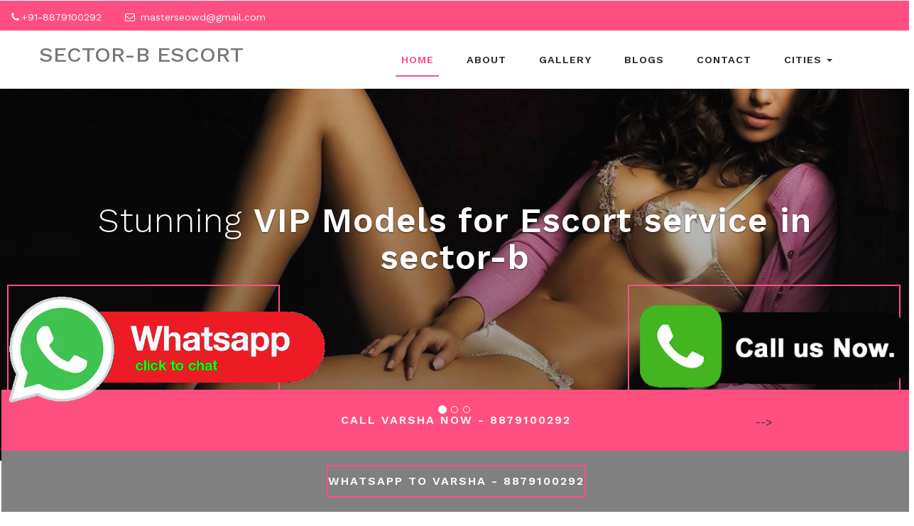

--- FILE ---
content_type: text/html
request_url: http://varshachowdary.com/sector-b-escorts.html
body_size: 45962
content:

<html>
<head><meta charset="windows-1252">
<meta name="google-site-verification" content="0_c1K8UVeVuGcubS1bf2MRoiY5-lxxQf0OksuUjUYwY" />
<meta"http-equiv="Content-Type" content="text/html; charset=windows-1252">
<title>Sector-b Escorts 8879100292 sector-b</title>
<meta name="description" content="Call 8879100292 to Book Independent sector-b Escorts Service and Cheap Rate sector-b Call Girls in your hotel rooms. Explore sector-b Independent Escorts Photos Gallery to find your favorite Girls." />
<meta name="keywords" content="sector-b escorts, sector-b call girls,independent sector-b escort, call girl in sector-b,sector-b independent call girl,Escorts in sector-b,Escort Service sector-b,sector-b Call Girl Service" />
<meta name="author" content="varshachowdary.com">
  <link rel="canonical" href="http://www.varshachowdary.com/sector-b-escorts.html">
<meta name="robots" content="index, follow">
<meta name="document-type" content="public">
<meta name="viewport" content="width=device-width, initial-scale=1">
<script type="application/x-javascript">
addEventListener("load", function () {
setTimeout(hideURLbar, 0);
}, false);

function hideURLbar() {
window.scrollTo(0, 1);
}
</script>
<link rel="icon" href="images/mk.ico" type="image/x-icon">
<link href="css/bootstrap.css" rel="stylesheet" type="text/css" media="all" />
<link href="css/style.css" rel="stylesheet" type="text/css" media="all" />
<link rel="stylesheet" href="css/owl.carousel.css" type="text/css" media="all">
<link rel="stylesheet" href="css/owl.theme.css" type="text/css" media="all">
<link href="css/font-awesome.css" rel="stylesheet">
<!-- //for bootstrap working -->
<link href="//fonts.googleapis.com/css?family=Work+Sans:200,300,400,500,600,700" rel="stylesheet">
<!-- header -->
<div class="header">
<div class="agileits_top_menu">
<div class="w3l_header_left">
<ul>
<li><i class="fa fa-phone" aria-hidden="true"></i>+91-8879100292</li>
<li><i class="fa fa-envelope-o" aria-hidden="true"></i> <a href="mailto:masterseowd@gmail.com
">masterseowd@gmail.com
</a></li>
</ul>
</div>
<div class="clearfix"> </div>
</div>
<div class="content white agile-info">
<nav class="navbar navbar-default" role="navigation">
<div class="container">
<div class="navbar-header">
<button type="button" class="navbar-toggle" data-toggle="collapse" data-target="#bs-example-navbar-collapse-1">
<span class="sr-only">Toggle navigation</span>
<span class="icon-bar"></span>
<span class="icon-bar"></span>
<span class="icon-bar"></span>
</button>
<a class="navbar-brand" href="sector-b-escorts.html">
<h2>sector-b Escort</h2>
</a>
</div>
<!--/.navbar-header-->
<div class="collapse navbar-collapse" id="bs-example-navbar-collapse-1">
<nav class="link-effect-2" id="link-effect-2">
<ul class="nav navbar-nav">
<li class="active"><a href="http://www.varshachowdary.com/" class="effect-3">Home</a></li>
<li><a href="about.html" class="effect-3">About</a></li>
<li><a href="gallery.html" class="effect-3">Gallery</a></li>
<li><a href="http://www.varshachowdary.com/blog/" class="effect-3">Blogs</a></li>
<li><a href="contact.html" class="effect-3">Contact</a></li>
<li class="dropdown">
<a href="#" class="dropdown-toggle effect-3" data-toggle="dropdown">Cities <b class="caret"></b></a>
<ul class="dropdown-menu">
<li><a href="ahmedabad-escorts.html">Ahmedabad Call Girls </a></li>
										<li><a href="ajmer-escorts.html">Ajmer Call Girls </a></li>
										<li><a href="ambaji-escorts.html">Ambaji Call Girls </a></li>
										<li><a href="anand-escorts.html">Anand Escorts</a></li>
										<li><a href="ankleshwar-escorts.html">Ankleshwar Call Girls </a></li>
										<li><a href="aurangabad-escorts.html">Aurangabad Call Girls </a></li>
										<li><a href="bhachau-escorts.html">Bhachau Call Girls </a></li>
										<li><a href="bharuch-escorts.html">Bharuch Call Girls </a></li>
										<li><a href="bhavnagar-escorts.html">Bhavnagar Call Girls </a></li>
										<li><a href="bhuj-escorts.html">Bhuj Call Girls </a></li>
										<li><a href="dahod-escorts.html">Dahod Call Girls </a></li>
										<li><a href="patan-escorts.html">patan Call Girls </a></li>
										<li><a href="deesa-escorts.html">Deesa Call Girls </a></li>
										<li><a href="diu-escorts.html">Diu Call Girls </a></li>
										<li><a href="gandhidham-escorts.html">Gandhidham Call Girls </a></li>
										<li><a href="gandhinagar-escorts.html">Gandhinagar Call Girls </a></li>
										<li><a href="godhra-escorts.html">Godhra Call Girls </a></li>
										<li><a href="halol-escorts.html">Halol Call Girls </a></li>
										<li><a href="himmatnagar-escorts.html">Himmatnagar Call Girls </a></li>
										<li><a href="jaipur-escorts.html">Jaipur Escorts</a></li>
										<li><a href="jamnagar-escorts.html">Jamnagar Call Girls </a></li>
										<li><a href="jodhpur-escorts.html">Jodhpur Call Girls </a></li>
										<li><a href="junagadh-escorts.html">Junagadh Call Girls </a></li>
										<li><a href="kalol-escorts.html">Kalol Call Girls </a></li>
										<li><a href="kheda-escorts.html">Kheda Escorts</a></li>
										<li><a href="kota-escorts.html">Kota Call Girls </a></li>
										<li><a href="kutch-escorts.html">Kutch Escorts</a></li>
										<li><a href="mehsana-escorts.html">Mehsana Call Girls </a></li>
										<li><a href="morbi-escorts.html">Morbi Call Girls </a></li>
										<li><a href="mumbai-escorts.html">Mumbai Escorts</a></li>
										<li><a href="nadiad-escorts.html">Nadiad Call Girls </a></li>
										<li><a href="nashik-escorts.html">Nashik Escorts</a></li>
										<li><a href="navsari-escorts.html">Navsari Call Girls </a></li>
										<li><a href="palanpur-escorts.html">Palanpur Call Girls </a></li>
										<li><a href="patan-escorts.html">Patan Call Girls </a></li>
										<li><a href="porbandar-escorts.html">Porbandar Call Girls </a></li>
										<li><a href="radhanpur-escorts.html">Radhanpur Call Girls </a></li>
										<li><a href="rajkot-escorts.html">Rajkot Call Girls </a></li>
										<li><a href="sabarmati-escorts.html">Sabarmati Call Girls </a></li>
										<li><a href="sanand-escorts.html">Sanand Call Girls </a></li>
										<li><a href="siddhpur-escorts.html">siddhpur Call Girls </a></li>
										<li><a href="silvassa-escorts.html">Silvassa Call Girls </a></li>
										<li><a href="sirohi-escorts.html">Sirohi Call Girls </a></li>
										<li><a href="surat-escorts.html">Surat Call Girls </a></li>
										<li><a href="udaipur-escorts.html">Udaipur Call Girls </a></li>
										<li><a href="unjha-escorts.html">Unjha Call Girls </a></li>
										<li><a href="vadodara-escorts.html">Vadodara Call Girls </a></li>
										<li><a href="valsad-escorts.html">Valsad Call Girls </a></li>
										<li><a href="sector-b-escorts.html">sector-b Call Girls </a></li>
</ul>
</li>
</ul>
</nav>
</div>
<!--/.navbar-collapse-->
<!--/.navbar-->
</div>
</nav>
</div>
</div>
<!-- banner -->
<div id="myCarousel" class="carousel slide" data-ride="carousel">
<!-- Indicators -->
<ol class="carousel-indicators">
<li data-target="#myCarousel" data-slide-to="0" class="active"></li>
<li data-target="#myCarousel" data-slide-to="1" class=""></li>
<li data-target="#myCarousel" data-slide-to="2" class=""></li>
</ol>
<div class="carousel-inner" role="listbox">
<div class="item active">
<div class="container">
<div class="carousel-caption">
<h3>Stunning  <span>VIP Models for Escort service in sector-b</span></h3>
<p></p>
<div class="agileits-button top_ban_agile">
</div>
</div>
</div>
</div>
<div class="item item2">
<div class="container">
<div class="carousel-caption">
<h3>Incall Outcall<span> Call Girl in sector-b</span></h3>
<p></p>
<div class="agileits-button top_ban_agile">
</div>
</div>
</div>
</div>
<div class="item item3">
<div class="container">
<div class="carousel-caption">
<h3>High Profile <span>sector-b Escort Collection</span></h3>
<p></p>
<div class="agileits-button top_ban_agile">
</div>
</div>
</div>
</div>
</div>
</div>

<div class="agile-about w3ls-section text-center" id="about">
<div class="container">
<h1>Independent Sector-b Escort</h1><br>
<div class="agileits-about-grid">
<p>Explore your willing and find a beautiful <a href="sector-b-escorts.html"><strong>sector-b Escorts Service</strong></a> in Your Hotels with VIP sector-b Call Girls Gallery, we talk about fun and pleasure which only meet with sexy and sector-b call girls and your eyes are searching for someone who complete your desire then you are perfect website. I am Vasha Chowdry from sector-b, beautiful, sexy, young, intelligent and professional sector-b escorts services. My hobby to spend more and more time with my client and form them a lot of moment where they feel relax and calm. I am very open minded girl so with me you find everything which you not find before. </p><br>
<p>We offer every type of love and romance that increase my customer desire and he find a great enjoyment with her independent <a href="sector-b-escorts.html"><strong>sector-b Call Girl Service</strong></a>. today every people want to meet that sector-b escort who provide them a lot of love and sex enjoyment but they are not know where they find these kind of call girl in sector-b who are also waiting of her handsome partner. But some people who are fond of love and entertainment, they must know that how to hire an independent <a href="sector-b-escorts.html"><strong>Call girls in sector-b</strong></a>.</p>
</div>
<div class="news">
<div class="container">
<div class="news-agileinfo">
<div class="news-w3row">
<div class="wthree-news-grids">
<div class="col-md-5 col-xs-5 datew3-agileits">
<img src="images/left.jpg" class="img-responsive" alt=""/>
</div>
<div class="col-md-7 col-xs-7 datew3-agileits-info ">
<h2>Best sector-b Escort Service Available</h2>
<p>Selection of independent escorts are high because if you hire any call girls or contact with any agency  you must find that girl for your enjoyment and I told that you must find a lot of thing which you must want when you hire beautiful girls but you every time miss something that you only find with any independent escorts. Now you think that what you think before hire girls, you find then what I miss. Now I told that what you miss when you not hire independent escort in sector-b.</p>
<p>An independent escorts attempt more effort to make her client happy for that she have many beautiful dress collection which she wear on romantic time with her you find an independent <a href="sector-b-escorts.html"><strong>sector-b escorts</strong></a> is mature and beautiful extraordinary girl who are full of sex and well educated then you must want to spend time with her in not only your bedroom but also you pass time with her in park, bar, party and meetings. Stand with beautiful partner in anywhere you find full confident. </p>
</div>
<div class="clearfix"> </div>
</div>
<div class="wthree-news-grids news-grids-mdl">
<div class="col-md-5 col-xs-5 datew3-agileits datew3-agileits-fltrt">
<img src="images/right.jpg" class="img-responsive" alt=""/>
</div>
<div class="col-md-7 col-xs-7 datew3-agileits-info datew3-agileits-info-fltlft">
<h3>Fantasy comes true with sector-b independent escorts</h3>
<p>Independent sector-b escort always care of her customer thought and feeling so when you find these kind of <a href="sector-b-escorts.html"><strong>call girl in sector-b</strong></a> as your partner you must find a girlfriend experience and she know more things which encourage you to spend more time with her. She is so bold in your bedroom where you find many positions and style when you take fun. she offer you every kind of Indian and <a href="sector-b-escorts.html"><strong>escort massage service in sector-b</strong></a> which are provide you great and different enjoyment and you must feel that you find something extra that you expected before hire <a href="sector-b-escorts.html"><strong>escort girls in sector-b</strong></a>.</p>
</div>
<div class="wthree-news-grids news-grids-mdl">
<div class="col-md-12 col-xs-7 datew3-agileits-info datew3-agileits-info-fltlft">
<div class="banner-bottom">
		<div class="container">
			<h3 class="heading-agileinfo">Latest Call Girls<span>Near sector-b Places</span></h3>
			<div class="w3ls_banner_bottom_grids">
				<div class="col-md-4 agileits_services_grid">
					<div class="w3_agile_services_grid1">
						<img src="images/model1.jpg" class="img-responsive" />
						<div class="w3_blur"></div>
					</div>
					<div class="w3layouts_more">
						<a href="ambaji-esscorts.html">Gurpreet<i class="fa fa-long-arrow-right" aria-hidden="true"></i></a>
					</div>
				</div>
				<div class="col-md-4 agileits_services_grid">
					<div class="w3_agile_services_grid1">
						<img src="images/sheetal.jpg" class="img-responsive" />
						<div class="w3_blur"></div>
					</div>
					<div class="w3layouts_more">
						<a href="mount-abu-escorts.html">Richa<i class="fa fa-long-arrow-right" aria-hidden="true"></i></a>
					</div>
				</div>
					<div class="col-md-4 agileits_services_grid">
					<div class="w3_agile_services_grid1">
						<img src="images/vidyadhari.jpg" class="img-responsive" />
						<div class="w3_blur"></div>
					</div>
					<div class="w3layouts_more">
						<a href="diu-escorts.html">Vidyadhari<i class="fa fa-long-arrow-right" aria-hidden="true"></i></a>
					</div>
				</div>
					<div class="col-md-4 agileits_services_grid">
					<div class="w3_agile_services_grid1">
						<img src="images/anju.jpg" class="img-responsive" />
						<div class="w3_blur"></div>
					</div>
					<div class="w3layouts_more">
						<a href="panchkula-escorts.html">Anju<i class="fa fa-long-arrow-right" aria-hidden="true"></i></a>
					</div>
				</div>
					<div class="col-md-4 agileits_services_grid">
					<div class="w3_agile_services_grid1">
						<img src="images/mohini.jpg" class="img-responsive" />
						<div class="w3_blur"></div>
					</div>
					<div class="w3layouts_more">
						<a href="anjar-escorts.html">Mohini<i class="fa fa-long-arrow-right" aria-hidden="true"></i></a>
					</div>
				</div>
					<div class="col-md-4 agileits_services_grid">
					<div class="w3_agile_services_grid1">
						<img src="images/model1.jpg" class="img-responsive" />
						<div class="w3_blur"></div>
					</div>
					<div class="w3layouts_more">
						<a href="vadodara-escorts.html">Sonia<i class="fa fa-long-arrow-right" aria-hidden="true"></i></a>
					</div>
				</div>
					<div class="col-md-4 agileits_services_grid">
					<div class="w3_agile_services_grid1">
						<img src="images/kriti.jpg" class="img-responsive" />
						<div class="w3_blur"></div>
					</div>
					<div class="w3layouts_more">
						<a href="delhi-escorts.html">Kriti<i class="fa fa-long-arrow-right" aria-hidden="true"></i></a>
					</div>
				</div>
					<div class="col-md-4 agileits_services_grid">
					<div class="w3_agile_services_grid1">
						<img src="images/purvi.jpg" class="img-responsive" />
						<div class="w3_blur"></div>
					</div>
					<div class="w3layouts_more">
						<a href="sector-b-escorts.html">Purvi<i class="fa fa-long-arrow-right" aria-hidden="true"></i></a>
					</div>
				</div>
					<div class="col-md-4 agileits_services_grid">
					<div class="w3_agile_services_grid1">
						<img src="images/priyanka.jpg" class="img-responsive" />
						<div class="w3_blur"></div>
					</div>
					<div class="w3layouts_more">
						<a href="kumbhalgarh-escorts.html">Priyanka<i class="fa fa-long-arrow-right" aria-hidden="true"></i></a>
					</div>
				</div>
					<div class="col-md-4 agileits_services_grid">
					<div class="w3_agile_services_grid1">
						<img src="images/meenu.jpg" class="img-responsive" />
						<div class="w3_blur"></div>
					</div>
					<div class="w3layouts_more">
						<a href="nathdwara-escorts.html">Meenu<i class="fa fa-long-arrow-right" aria-hidden="true"></i></a>
					</div>
				</div>
					<div class="col-md-4 agileits_services_grid">
					<div class="w3_agile_services_grid1">
						<img src="images/teenu.jpg" class="img-responsive" />
						<div class="w3_blur"></div>
					</div>
					<div class="w3layouts_more">
						<a href="palanpur-escorts.html">Teenu<i class="fa fa-long-arrow-right" aria-hidden="true"></i></a>
					</div>
				</div>
					<div class="col-md-4 agileits_services_grid">
					<div class="w3_agile_services_grid1">
						<img src="images/happy.jpg" class="img-responsive" />
						<div class="w3_blur"></div>
					</div>
					<div class="w3layouts_more">
						<a href="chandigarh-escorts.html">Happy<i class="fa fa-long-arrow-right" aria-hidden="true"></i></a>
					</div>
				</div>
					<div class="col-md-4 agileits_services_grid">
					<div class="w3_agile_services_grid1">
						<img src="images/mandy.jpg" class="img-responsive" />
						<div class="w3_blur"></div>
					</div>
					<div class="w3layouts_more">
						<a href="manali-escorts.html">Mandy<i class="fa fa-long-arrow-right" aria-hidden="true"></i></a>
					</div>
				</div>
					<div class="col-md-4 agileits_services_grid">
					<div class="w3_agile_services_grid1">
						<img src="images/rani.jpg" class="img-responsive" />
						<div class="w3_blur"></div>
					</div>
					<div class="w3layouts_more">
						<a href="shimla-escorts.html">Rani<i class="fa fa-long-arrow-right" aria-hidden="true"></i></a>
					</div>
				</div>
				<div class="col-md-4 agileits_services_grid">
					<div class="w3_agile_services_grid1">
						<img src="images/kavita.jpg" class="img-responsive" />
						<div class="w3_blur"></div>
					</div>
					<div class="w3layouts_more">
						<a href="diu-escorts.html">Kavita<i class="fa fa-long-arrow-right" aria-hidden="true"></i></a>
					</div>
				</div>
				<div class="clearfix"> </div>
			</div>
		</div>
	</div>

<p>You must want to know something more about Varsha because every people have dream to talk and know something about her partner who come to meet with him and he spend some private time with <a href="sector-b-escorts.html"><strong>Video Call Sex Service in sector-b</strong></a>. That situation when you will fix date with me, I will share my contact and whatsapp number, where you start to talk with me and I share everything which force you to find romance. You talk with me on any burning topic and without any hesitation; I give you so much love and enjoyment on mobile. If you want to see me then meet me on video call where you see my looks and see that which type of figure is in your hand in few minute. So you imagine that which type of my thought. From starting I am so bold and frank about sex and love. My every client once find my taste they must share her private contact number with me and I also. Because after that when you want to meet with me they only give me call and confirm their date and I provide something more to my return client that is reason that today I have good collection of return client who are fond of my style and  fulfilled.</p>
<div class="w3layouts_more"><a href="index.html">www.varshachowdary.com<i class="fa fa-long-arrow-right" aria-hidden="true"></i></a></div></div></div>
<div class="clearfix"> </div>
</div>
</div>
</div>
</div>
<div class="banner-bottom">
<div class="container">
<!-- <h3 class="heading-agileinfo">Independent sector-b Escorts<span>High Profile Escort Girls</span></h3>
<div class="w3ls_banner_bottom_grids">
<div class="col-md-4 agileits_services_grid">
<h3>Ruby</h3>
<div class="w3_agile_services_grid1">
<img src="images/model1.jpg" alt="sector-b Call Girls" class="img-responsive" />
<div class="w3_blur"></div>
</div>
<div class="w3layouts_more">
<a href="gallery.html">sector-b Escorts Gallery<i class="fa fa-long-arrow-right" aria-hidden="true"></i></a>
<a href="old-town-mumbai-escorts.html">old-town-mumbai call girls<i class="fa fa-long-arrow-right" aria-hidden="true"></i></a>
<a href="dongri-escorts.html">dongri call girls<i class="fa fa-long-arrow-right" aria-hidden="true"></i></a>
<a href="lalbaug-escorts.html">lalbaug call girls<i class="fa fa-long-arrow-right" aria-hidden="true"></i></a>
<a href="lowerparel-escorts.html">lowerparel call girls<i class="fa fa-long-arrow-right" aria-hidden="true"></i></a>
<a href="mahalaxmi-escorts.html">mahalaxmi call girls<i class="fa fa-long-arrow-right" aria-hidden="true"></i></a>
<a href="mahim-escorts.html">mahim call girls<i class="fa fa-long-arrow-right" aria-hidden="true"></i></a>
<a href="marinedrive-escorts.html">marinedrive call girls<i class="fa fa-long-arrow-right" aria-hidden="true"></i></a>
<a href="marinelines-escorts.html">marinelines call girls<i class="fa fa-long-arrow-right" aria-hidden="true"></i></a>
<a href="mumbaicentral-escorts.html">mumbaicentral call girls<i class="fa fa-long-arrow-right" aria-hidden="true"></i></a>
<a href="narimanpoint-escorts.html">narimanpoint call girls<i class="fa fa-long-arrow-right" aria-hidden="true"></i></a>
<a href="prabhadevi-escorts.html">prabhadevi call girls<i class="fa fa-long-arrow-right" aria-hidden="true"></i></a>
<a href="worli-escorts.html">worli call girls<i class="fa fa-long-arrow-right" aria-hidden="true"></i></a>
<a href="zaveribazar-escorts.html">zaveribazar call girls<i class="fa fa-long-arrow-right" aria-hidden="true"></i></a>
<a href="chorbazaar-escorts.html">chorbazaar call girls<i class="fa fa-long-arrow-right" aria-hidden="true"></i></a>
<a href="arki-escorts.html">arki call girls<i class="fa fa-long-arrow-right" aria-hidden="true"></i></a>
<a href="baijnath-escorts.html">baijnath call girls<i class="fa fa-long-arrow-right" aria-hidden="true"></i></a>
<a href="banjar-escorts.html">banjar call girls<i class="fa fa-long-arrow-right" aria-hidden="true"></i></a>
<a href="bhota-escorts.html">bhota call girls<i class="fa fa-long-arrow-right" aria-hidden="true"></i></a>
<a href="bhuntar-escorts.html">bhuntar call girls<i class="fa fa-long-arrow-right" aria-hidden="true"></i></a>
<a href="bir-escorts.html">bir call girls<i class="fa fa-long-arrow-right" aria-hidden="true"></i></a>
<a href="chamba-escorts.html">chamba call girls<i class="fa fa-long-arrow-right" aria-hidden="true"></i></a>
<a href="chopal-escorts.html">chopal call girls<i class="fa fa-long-arrow-right" aria-hidden="true"></i></a>
<a href="chuari-khas-escorts.html">chuari-khas call girls<i class="fa fa-long-arrow-right" aria-hidden="true"></i></a>
<a href="gagret-escorts.html">gagret call girls<i class="fa fa-long-arrow-right" aria-hidden="true"></i></a>
<a href="ghumarwin-escorts.html">ghumarwin call girls<i class="fa fa-long-arrow-right" aria-hidden="true"></i></a>
<a href="hamirpur-escorts.html">hamirpur call girls<i class="fa fa-long-arrow-right" aria-hidden="true"></i></a>
<a href="jawalamukhi-escorts.html">jawalamukhi call girls<i class="fa fa-long-arrow-right" aria-hidden="true"></i></a>
<a href="jubbal-escorts.html">jubbal call girls<i class="fa fa-long-arrow-right" aria-hidden="true"></i></a>
<a href="kotkhai-escorts.html">kotkhai call girls<i class="fa fa-long-arrow-right" aria-hidden="true"></i></a>
<a href="kufri-escorts.html">kufri call girls<i class="fa fa-long-arrow-right" aria-hidden="true"></i></a>
<a href="nadaun-escorts.html">nadaun call girls<i class="fa fa-long-arrow-right" aria-hidden="true"></i></a>
<a href="nalagarh-escorts.html">nalagarh call girls<i class="fa fa-long-arrow-right" aria-hidden="true"></i></a>
<a href="narkanda-escorts.html">narkanda call girls<i class="fa fa-long-arrow-right" aria-hidden="true"></i></a>
<a href="nurpur-escorts.html">nurpur call girls<i class="fa fa-long-arrow-right" aria-hidden="true"></i></a>
<a href="paonta-sahib-escorts.html">paonta-sahib call girls<i class="fa fa-long-arrow-right" aria-hidden="true"></i></a>
<a href="parwanoo-escorts.html">parwanoo call girls<i class="fa fa-long-arrow-right" aria-hidden="true"></i></a>
<a href="rewalsar-escorts.html">rewalsar call girls<i class="fa fa-long-arrow-right" aria-hidden="true"></i></a>
<a href="rohru-escorts.html">rohru call girls<i class="fa fa-long-arrow-right" aria-hidden="true"></i></a>
<a href="sarkaghat-escorts.html">sarkaghat call girls<i class="fa fa-long-arrow-right" aria-hidden="true"></i></a>
<a href="solangnala-escorts.html">solangnala call girls<i class="fa fa-long-arrow-right" aria-hidden="true"></i></a>
<a href="subathu-escorts.html">subathu call girls<i class="fa fa-long-arrow-right" aria-hidden="true"></i></a>
<a href="sujanpur-tira-escorts.html">sujanpur-tira call girls<i class="fa fa-long-arrow-right" aria-hidden="true"></i></a>
<a href="sundarnagar-escorts.html">sundarnagar call girls<i class="fa fa-long-arrow-right" aria-hidden="true"></i></a>
<a href="talai-escorts.html">talai call girls<i class="fa fa-long-arrow-right" aria-hidden="true"></i></a>
<a href="theog-escorts.html">theog call girls<i class="fa fa-long-arrow-right" aria-hidden="true"></i></a>
<a href="aizawl-escorts.html">aizawl call girls<i class="fa fa-long-arrow-right" aria-hidden="true"></i></a>
<a href="bairabi-escorts.html">bairabi call girls<i class="fa fa-long-arrow-right" aria-hidden="true"></i></a>
<a href="biate-escorts.html">biate call girls<i class="fa fa-long-arrow-right" aria-hidden="true"></i></a>
<a href="champhai-escorts.html">champhai call girls<i class="fa fa-long-arrow-right" aria-hidden="true"></i></a>
<a href="chawngtlai-escorts.html">chawngtlai call girls<i class="fa fa-long-arrow-right" aria-hidden="true"></i></a>
<a href="darlawn-escorts.html">darlawn call girls<i class="fa fa-long-arrow-right" aria-hidden="true"></i></a>
<a href="hnahthial-escorts.html">hnahthial call girls<i class="fa fa-long-arrow-right" aria-hidden="true"></i></a>
<a href="kawnpui-escorts.html">kawnpui call girls<i class="fa fa-long-arrow-right" aria-hidden="true"></i></a>
<a href="khawhai-escorts.html">khawhai call girls<i class="fa fa-long-arrow-right" aria-hidden="true"></i></a>
<a href="khawzawl-escorts.html">khawzawl call girls<i class="fa fa-long-arrow-right" aria-hidden="true"></i></a>
<a href="kolasib-escorts.html">kolasib call girls<i class="fa fa-long-arrow-right" aria-hidden="true"></i></a>
<a href="lengpui-escorts.html">lengpui call girls<i class="fa fa-long-arrow-right" aria-hidden="true"></i></a>
<a href="lunglei-escorts.html">lunglei call girls<i class="fa fa-long-arrow-right" aria-hidden="true"></i></a>
<a href="mamit-escorts.html">mamit call girls<i class="fa fa-long-arrow-right" aria-hidden="true"></i></a>
<a href="murlen-escorts.html">murlen call girls<i class="fa fa-long-arrow-right" aria-hidden="true"></i></a>
<a href="ngopa-escorts.html">ngopa call girls<i class="fa fa-long-arrow-right" aria-hidden="true"></i></a>
<a href="north-vanlaiphai-escorts.html">north-vanlaiphai call girls<i class="fa fa-long-arrow-right" aria-hidden="true"></i></a>
<a href="phullen-escorts.html">phullen call girls<i class="fa fa-long-arrow-right" aria-hidden="true"></i></a>
<a href="sairang-escorts.html">sairang call girls<i class="fa fa-long-arrow-right" aria-hidden="true"></i></a>
<a href="saitlaw-escorts.html">saitlaw call girls<i class="fa fa-long-arrow-right" aria-hidden="true"></i></a>
<a href="serchhip-escorts.html">serchhip call girls<i class="fa fa-long-arrow-right" aria-hidden="true"></i></a>
<a href="thenzawl-escorts.html">thenzawl call girls<i class="fa fa-long-arrow-right" aria-hidden="true"></i></a>
<a href="tlabung-escorts.html">tlabung call girls<i class="fa fa-long-arrow-right" aria-hidden="true"></i></a>
<a href="zawlnuam-escorts.html">zawlnuam call girls<i class="fa fa-long-arrow-right" aria-hidden="true"></i></a>
<a href="zokhawthar-escorts.html">zokhawthar call girls<i class="fa fa-long-arrow-right" aria-hidden="true"></i></a>
<a href="baghmara-escorts.html">baghmara call girls<i class="fa fa-long-arrow-right" aria-hidden="true"></i></a>
<a href="cherrapunji-escorts.html">cherrapunji call girls<i class="fa fa-long-arrow-right" aria-hidden="true"></i></a>
<a href="dawki-escorts.html">dawki call girls<i class="fa fa-long-arrow-right" aria-hidden="true"></i></a>
<a href="jorabat-escorts.html">jorabat call girls<i class="fa fa-long-arrow-right" aria-hidden="true"></i></a>
<a href="jowai-escorts.html">jowai call girls<i class="fa fa-long-arrow-right" aria-hidden="true"></i></a>
<a href="laitumkhrah-escorts.html">laitumkhrah call girls<i class="fa fa-long-arrow-right" aria-hidden="true"></i></a>
<a href="mawlynnong-escorts.html">mawlynnong call girls<i class="fa fa-long-arrow-right" aria-hidden="true"></i></a>
<a href="mawsynram-escorts.html">mawsynram call girls<i class="fa fa-long-arrow-right" aria-hidden="true"></i></a>
<a href="nongthymmai-escorts.html">nongthymmai call girls<i class="fa fa-long-arrow-right" aria-hidden="true"></i></a>
<a href="tura-escorts.html">tura call girls<i class="fa fa-long-arrow-right" aria-hidden="true"></i></a>
<a href="williamnagar-escorts.html">williamnagar call girls<i class="fa fa-long-arrow-right" aria-hidden="true"></i></a>
<a href="andro-escorts.html">andro call girls<i class="fa fa-long-arrow-right" aria-hidden="true"></i></a>
<a href="bishnupur-escorts.html">bishnupur call girls<i class="fa fa-long-arrow-right" aria-hidden="true"></i></a>
<a href="imphal-escorts.html">imphal call girls<i class="fa fa-long-arrow-right" aria-hidden="true"></i></a>
<a href="kakching-escorts.html">kakching call girls<i class="fa fa-long-arrow-right" aria-hidden="true"></i></a>
<a href="mayang-escorts.html">mayang call girls<i class="fa fa-long-arrow-right" aria-hidden="true"></i></a>
<a href="moirang-escorts.html">moirang call girls<i class="fa fa-long-arrow-right" aria-hidden="true"></i></a>
<a href="moreh-escorts.html">moreh call girls<i class="fa fa-long-arrow-right" aria-hidden="true"></i></a>
<a href="nambol-escorts.html">nambol call girls<i class="fa fa-long-arrow-right" aria-hidden="true"></i></a>
<a href="shirui-escorts.html">shirui call girls<i class="fa fa-long-arrow-right" aria-hidden="true"></i></a>
<a href="tamenglong-escorts.html">tamenglong call girls<i class="fa fa-long-arrow-right" aria-hidden="true"></i></a>
<a href="wangjing-escorts.html">wangjing call girls<i class="fa fa-long-arrow-right" aria-hidden="true"></i></a>
<a href="aalo-escorts.html">aalo call girls<i class="fa fa-long-arrow-right" aria-hidden="true"></i></a>
<a href="anini-escorts.html">anini call girls<i class="fa fa-long-arrow-right" aria-hidden="true"></i></a>
<a href="basar-escorts.html">basar call girls<i class="fa fa-long-arrow-right" aria-hidden="true"></i></a>
<a href="bhalukpong-escorts.html">bhalukpong call girls<i class="fa fa-long-arrow-right" aria-hidden="true"></i></a>
<a href="bomdila-escorts.html">bomdila call girls<i class="fa fa-long-arrow-right" aria-hidden="true"></i></a>
<a href="bordumsa-escorts.html">bordumsa call girls<i class="fa fa-long-arrow-right" aria-hidden="true"></i></a>
<a href="changlang-escorts.html">changlang call girls<i class="fa fa-long-arrow-right" aria-hidden="true"></i></a>
<a href="chowkham-escorts.html">chowkham call girls<i class="fa fa-long-arrow-right" aria-hidden="true"></i></a>
<a href="dambuk-escorts.html">dambuk call girls<i class="fa fa-long-arrow-right" aria-hidden="true"></i></a>
<a href="daporijo-escorts.html">daporijo call girls<i class="fa fa-long-arrow-right" aria-hidden="true"></i></a>
<a href="deomali-escorts.html">deomali call girls<i class="fa fa-long-arrow-right" aria-hidden="true"></i></a>
<a href="hawai-escorts.html">hawai call girls<i class="fa fa-long-arrow-right" aria-hidden="true"></i></a>
<a href="itanagar-escorts.html">itanagar call girls<i class="fa fa-long-arrow-right" aria-hidden="true"></i></a>
<a href="jairampur-escorts.html">jairampur call girls<i class="fa fa-long-arrow-right" aria-hidden="true"></i></a>
<a href="khonsa-escorts.html">khonsa call girls<i class="fa fa-long-arrow-right" aria-hidden="true"></i></a>
<a href="lumla-escorts.html">lumla call girls<i class="fa fa-long-arrow-right" aria-hidden="true"></i></a>
<a href="naharlagun-escorts.html">naharlagun call girls<i class="fa fa-long-arrow-right" aria-hidden="true"></i></a>
<a href="namsai-escorts.html">namsai call girls<i class="fa fa-long-arrow-right" aria-hidden="true"></i></a>
<a href="nyapin-escorts.html">nyapin call girls<i class="fa fa-long-arrow-right" aria-hidden="true"></i></a>
<a href="pangin-escorts.html">pangin call girls<i class="fa fa-long-arrow-right" aria-hidden="true"></i></a>
<a href="pasighat-escorts.html">pasighat call girls<i class="fa fa-long-arrow-right" aria-hidden="true"></i></a>
<a href="roing-escorts.html">roing call girls<i class="fa fa-long-arrow-right" aria-hidden="true"></i></a>
<a href="seppa-escorts.html">seppa call girls<i class="fa fa-long-arrow-right" aria-hidden="true"></i></a>
<a href="tawang-escorts.html">tawang call girls<i class="fa fa-long-arrow-right" aria-hidden="true"></i></a>
<a href="tezu-escorts.html">tezu call girls<i class="fa fa-long-arrow-right" aria-hidden="true"></i></a>
<a href="tuting-escorts.html">tuting call girls<i class="fa fa-long-arrow-right" aria-hidden="true"></i></a>
<a href="yupia-escorts.html">yupia call girls<i class="fa fa-long-arrow-right" aria-hidden="true"></i></a>
<a href="ziro-escorts.html">ziro call girls<i class="fa fa-long-arrow-right" aria-hidden="true"></i></a>
<a href="agartala-escorts.html">agartala call girls<i class="fa fa-long-arrow-right" aria-hidden="true"></i></a>
<a href="amarpur-escorts.html">amarpur call girls<i class="fa fa-long-arrow-right" aria-hidden="true"></i></a>
<a href="belonia-escorts.html">belonia call girls<i class="fa fa-long-arrow-right" aria-hidden="true"></i></a>
<a href="bishalgarh-escorts.html">bishalgarh call girls<i class="fa fa-long-arrow-right" aria-hidden="true"></i></a>
<a href="dharmanagar-escorts.html">dharmanagar call girls<i class="fa fa-long-arrow-right" aria-hidden="true"></i></a>
<a href="jampui-hills-escorts.html">jampui-hills call girls<i class="fa fa-long-arrow-right" aria-hidden="true"></i></a>
<a href="jirania-escorts.html">jirania call girls<i class="fa fa-long-arrow-right" aria-hidden="true"></i></a>
<a href="kailashahar-escorts.html">kailashahar call girls<i class="fa fa-long-arrow-right" aria-hidden="true"></i></a>
<a href="kamalpur-escorts.html">kamalpur call girls<i class="fa fa-long-arrow-right" aria-hidden="true"></i></a>
<a href="khowai-escorts.html">khowai call girls<i class="fa fa-long-arrow-right" aria-hidden="true"></i></a>
<a href="kumarghat-escorts.html">kumarghat call girls<i class="fa fa-long-arrow-right" aria-hidden="true"></i></a>
<a href="kunjaban-escorts.html">kunjaban call girls<i class="fa fa-long-arrow-right" aria-hidden="true"></i></a>
<a href="melaghar-escorts.html">melaghar call girls<i class="fa fa-long-arrow-right" aria-hidden="true"></i></a>
<a href="sabroom-escorts.html">sabroom call girls<i class="fa fa-long-arrow-right" aria-hidden="true"></i></a>
<a href="sonamura-escorts.html">sonamura call girls<i class="fa fa-long-arrow-right" aria-hidden="true"></i></a>
<a href="teliamura-escorts.html">teliamura call girls<i class="fa fa-long-arrow-right" aria-hidden="true"></i></a>
<a href="agonda-escorts.html">agonda call girls<i class="fa fa-long-arrow-right" aria-hidden="true"></i></a>
<a href="aldona-escorts.html">aldona call girls<i class="fa fa-long-arrow-right" aria-hidden="true"></i></a>
<a href="anjuna-escorts.html">anjuna call girls<i class="fa fa-long-arrow-right" aria-hidden="true"></i></a>
<a href="arambol-escorts.html">arambol call girls<i class="fa fa-long-arrow-right" aria-hidden="true"></i></a>
<a href="assagao-escorts.html">assagao call girls<i class="fa fa-long-arrow-right" aria-hidden="true"></i></a>
<a href="bambolim-escorts.html">bambolim call girls<i class="fa fa-long-arrow-right" aria-hidden="true"></i></a>
<a href="benaulim-escorts.html">benaulim call girls<i class="fa fa-long-arrow-right" aria-hidden="true"></i></a>
<a href="betalbatim-escorts.html">betalbatim call girls<i class="fa fa-long-arrow-right" aria-hidden="true"></i></a>
<a href="bicholim-escorts.html">bicholim call girls<i class="fa fa-long-arrow-right" aria-hidden="true"></i></a>
<a href="calangute-escorts.html">calangute call girls<i class="fa fa-long-arrow-right" aria-hidden="true"></i></a>
<a href="candolim-escorts.html">candolim call girls<i class="fa fa-long-arrow-right" aria-hidden="true"></i></a>
<a href="cavelossim-escorts.html">cavelossim call girls<i class="fa fa-long-arrow-right" aria-hidden="true"></i></a>
<a href="colva-escorts.html">colva call girls<i class="fa fa-long-arrow-right" aria-hidden="true"></i></a>
<a href="dona-paula-escorts.html">dona-paula call girls<i class="fa fa-long-arrow-right" aria-hidden="true"></i></a>
<a href="mandrem-escorts.html">mandrem call girls<i class="fa fa-long-arrow-right" aria-hidden="true"></i></a>
<a href="majorda-escorts.html">majorda call girls<i class="fa fa-long-arrow-right" aria-hidden="true"></i></a>
<a href="mapusa-escorts.html">mapusa call girls<i class="fa fa-long-arrow-right" aria-hidden="true"></i></a>
<a href="margao-escorts.html">margao call girls<i class="fa fa-long-arrow-right" aria-hidden="true"></i></a>
<a href="morjim-escorts.html">morjim call girls<i class="fa fa-long-arrow-right" aria-hidden="true"></i></a>
<a href="mormugao-escorts.html">mormugao call girls<i class="fa fa-long-arrow-right" aria-hidden="true"></i></a>
<a href="pernem-escorts.html">pernem call girls<i class="fa fa-long-arrow-right" aria-hidden="true"></i></a>
<a href="ponda-escorts.html">ponda call girls<i class="fa fa-long-arrow-right" aria-hidden="true"></i></a>
<a href="porvorim-escorts.html">porvorim call girls<i class="fa fa-long-arrow-right" aria-hidden="true"></i></a>
<a href="quepem-escorts.html">quepem call girls<i class="fa fa-long-arrow-right" aria-hidden="true"></i></a>
<a href="reis-magos-escorts.html">reis-magos call girls<i class="fa fa-long-arrow-right" aria-hidden="true"></i></a>
<a href="sanguem-escorts.html">sanguem call girls<i class="fa fa-long-arrow-right" aria-hidden="true"></i></a>
<a href="valpoi-escorts.html">valpoi call girls<i class="fa fa-long-arrow-right" aria-hidden="true"></i></a>
<a href="varca-escorts.html">varca call girls<i class="fa fa-long-arrow-right" aria-hidden="true"></i></a>
<a href="vasco-da-gama-escorts.html">vasco-da-gama call girls<i class="fa fa-long-arrow-right" aria-hidden="true"></i></a>
<a href="velha-goa-escorts.html">velha-goa call girls<i class="fa fa-long-arrow-right" aria-hidden="true"></i></a>
<a href="verna-escorts.html">verna call girls<i class="fa fa-long-arrow-right" aria-hidden="true"></i></a>
<a href="andhra-pradesh-escorts.html">andhra-pradesh call girls<i class="fa fa-long-arrow-right" aria-hidden="true"></i></a>
<a href="arunachal-pradesh-escorts.html">arunachal-pradesh call girls<i class="fa fa-long-arrow-right" aria-hidden="true"></i></a>
<a href="assam-escorts.html">assam call girls<i class="fa fa-long-arrow-right" aria-hidden="true"></i></a>
<a href="bihar-escorts.html">bihar call girls<i class="fa fa-long-arrow-right" aria-hidden="true"></i></a>
<a href="chhattisgarh-escorts.html">chhattisgarh call girls<i class="fa fa-long-arrow-right" aria-hidden="true"></i></a>
<a href="goa-escorts.html">goa call girls<i class="fa fa-long-arrow-right" aria-hidden="true"></i></a>
<a href="gujarat-escorts.html">gujarat call girls<i class="fa fa-long-arrow-right" aria-hidden="true"></i></a>
<a href="haryana-escorts.html">haryana call girls<i class="fa fa-long-arrow-right" aria-hidden="true"></i></a>
<a href="himachal-pradesh-escorts.html">himachal-pradesh call girls<i class="fa fa-long-arrow-right" aria-hidden="true"></i></a>
<a href="jharkhand-escorts.html">jharkhand call girls<i class="fa fa-long-arrow-right" aria-hidden="true"></i></a>
<a href="karnataka-escorts.html">karnataka call girls<i class="fa fa-long-arrow-right" aria-hidden="true"></i></a>
<a href="kerala-escorts.html">kerala call girls<i class="fa fa-long-arrow-right" aria-hidden="true"></i></a>
<a href="madhya-pradesh-escorts.html">madhya-pradesh call girls<i class="fa fa-long-arrow-right" aria-hidden="true"></i></a>
<a href="maharashtra-escorts.html">maharashtra call girls<i class="fa fa-long-arrow-right" aria-hidden="true"></i></a>
<a href="manipur-escorts.html">manipur call girls<i class="fa fa-long-arrow-right" aria-hidden="true"></i></a>
<a href="meghalay-escorts.html">meghalay call girls<i class="fa fa-long-arrow-right" aria-hidden="true"></i></a>
<a href="mizoram-escorts.html">mizoram call girls<i class="fa fa-long-arrow-right" aria-hidden="true"></i></a>
<a href="nagaland-escorts.html">nagaland call girls<i class="fa fa-long-arrow-right" aria-hidden="true"></i></a>
<a href="odisha-escorts.html">odisha call girls<i class="fa fa-long-arrow-right" aria-hidden="true"></i></a>
<a href="punjab-escorts.html">punjab call girls<i class="fa fa-long-arrow-right" aria-hidden="true"></i></a>
<a href="rajasthan-escorts.html">rajasthan call girls<i class="fa fa-long-arrow-right" aria-hidden="true"></i></a>
<a href="sikkim-escorts.html">sikkim call girls<i class="fa fa-long-arrow-right" aria-hidden="true"></i></a>
<a href="tamilnadu-escorts.html">tamilnadu call girls<i class="fa fa-long-arrow-right" aria-hidden="true"></i></a>
<a href="telangana-escorts.html">telangana call girls<i class="fa fa-long-arrow-right" aria-hidden="true"></i></a>
<a href="tripura-escorts.html">tripura call girls<i class="fa fa-long-arrow-right" aria-hidden="true"></i></a>
<a href="vasant-kunj-escorts.html">vasant-kunj call girls<i class="fa fa-long-arrow-right" aria-hidden="true"></i></a>
<a href="dwaraka-escorts.html">dwaraka call girls<i class="fa fa-long-arrow-right" aria-hidden="true"></i></a>
<a href="mayur-vihar-escorts.html">mayur-vihar call girls<i class="fa fa-long-arrow-right" aria-hidden="true"></i></a>
<a href="udyog-vihar-escorts.html">udyog-vihar call girls<i class="fa fa-long-arrow-right" aria-hidden="true"></i></a>
<a href="hauz-khas-escorts.html">hauz-khas call girls<i class="fa fa-long-arrow-right" aria-hidden="true"></i></a>
<a href="fateh-nagar-escorts.html">fateh-nagar call girls<i class="fa fa-long-arrow-right" aria-hidden="true"></i></a>
<a href="nehru-place-escorts.html">nehru-place call girls<i class="fa fa-long-arrow-right" aria-hidden="true"></i></a>
<a href="saket-escorts.html">saket call girls<i class="fa fa-long-arrow-right" aria-hidden="true"></i></a>
<a href="karol-bagh-escorts.html">karol-bagh call girls<i class="fa fa-long-arrow-right" aria-hidden="true"></i></a>
<a href="greater-kailash-escorts.html">greater-kailash call girls<i class="fa fa-long-arrow-right" aria-hidden="true"></i></a>
<a href="connaught-place-escorts.html">connaught-place call girls<i class="fa fa-long-arrow-right" aria-hidden="true"></i></a>
<a href="golf-course-road-escorts.html">golf-course-road call girls<i class="fa fa-long-arrow-right" aria-hidden="true"></i></a>
<a href="ashok-nagar-escorts.html">ashok-nagar call girls<i class="fa fa-long-arrow-right" aria-hidden="true"></i></a>
<a href="kirti-nagar-escorts.html">kirti-nagar call girls<i class="fa fa-long-arrow-right" aria-hidden="true"></i></a>
<a href="moti-nagar-escorts.html">moti-nagar call girls<i class="fa fa-long-arrow-right" aria-hidden="true"></i></a>
<a href="paschim-vihar-escorts.html">paschim-vihar call girls<i class="fa fa-long-arrow-right" aria-hidden="true"></i></a>
<a href="punjabi-bagh-escorts.html">punjabi-bagh call girls<i class="fa fa-long-arrow-right" aria-hidden="true"></i></a>
<a href="dhaula-kuan-escorts.html">dhaula-kuan call girls<i class="fa fa-long-arrow-right" aria-hidden="true"></i></a>
<a href="tihar-village-escorts.html">tihar-village call girls<i class="fa fa-long-arrow-right" aria-hidden="true"></i></a>
<a href="tilak-nagar-escorts.html">tilak-nagar call girls<i class="fa fa-long-arrow-right" aria-hidden="true"></i></a>
<a href="patel-nagar-escorts.html">patel-nagar call girls<i class="fa fa-long-arrow-right" aria-hidden="true"></i></a>
<a href="rajouri-garden-escorts.html">rajouri-garden call girls<i class="fa fa-long-arrow-right" aria-hidden="true"></i></a>
<a href="vikas-nagar-escorts.html">vikas-nagar call girls<i class="fa fa-long-arrow-right" aria-hidden="true"></i></a>
<a href="inderpuri-escorts.html">inderpuri call girls<i class="fa fa-long-arrow-right" aria-hidden="true"></i></a>
<a href="munirka-escorts.html">munirka call girls<i class="fa fa-long-arrow-right" aria-hidden="true"></i></a>
<a href="lajpat-nagar-escorts.html">lajpat-nagar call girls<i class="fa fa-long-arrow-right" aria-hidden="true"></i></a>
<a href="moti-bagh-escorts.html">moti-bagh call girls<i class="fa fa-long-arrow-right" aria-hidden="true"></i></a>
<a href="naraina-vihar-escorts.html">naraina-vihar call girls<i class="fa fa-long-arrow-right" aria-hidden="true"></i></a>
<a href="najafgarh-escorts.html">najafgarh call girls<i class="fa fa-long-arrow-right" aria-hidden="true"></i></a>
<a href="sagar-pur-escorts.html">sagar-pur call girls<i class="fa fa-long-arrow-right" aria-hidden="true"></i></a>
<a href="vasant-vihar-escorts.html">vasant-vihar call girls<i class="fa fa-long-arrow-right" aria-hidden="true"></i></a>
<a href="palam-escorts.html">palam call girls<i class="fa fa-long-arrow-right" aria-hidden="true"></i></a>
<a href="khanpur-escorts.html">khanpur call girls<i class="fa fa-long-arrow-right" aria-hidden="true"></i></a>
<a href="malviya-nagar-escorts.html">malviya-nagar call girls<i class="fa fa-long-arrow-right" aria-hidden="true"></i></a>
<a href="neeti-bagh-escorts.html">neeti-bagh call girls<i class="fa fa-long-arrow-right" aria-hidden="true"></i></a>
<a href="netaji-nagar-escorts.html">netaji-nagar call girls<i class="fa fa-long-arrow-right" aria-hidden="true"></i></a>
<a href="sangam-vihar-escorts.html">sangam-vihar call girls<i class="fa fa-long-arrow-right" aria-hidden="true"></i></a>
<a href="mehrauli-escorts.html">mehrauli call girls<i class="fa fa-long-arrow-right" aria-hidden="true"></i></a>
<a href="okhla-escorts.html">okhla call girls<i class="fa fa-long-arrow-right" aria-hidden="true"></i></a>
<a href="sarita-vihar-escorts.html">sarita-vihar call girls<i class="fa fa-long-arrow-right" aria-hidden="true"></i></a>
<a href="sarojini-nagar-escorts.html">sarojini-nagar call girls<i class="fa fa-long-arrow-right" aria-hidden="true"></i></a>
<a href="sundar-nagar-escorts.html">sundar-nagar call girls<i class="fa fa-long-arrow-right" aria-hidden="true"></i></a>
<a href="durgapur-escorts.html">durgapur call girls<i class="fa fa-long-arrow-right" aria-hidden="true"></i></a>
<a href="baharampur-escorts.html">baharampur call girls<i class="fa fa-long-arrow-right" aria-hidden="true"></i></a>
<a href="begu-pur-escorts.html">begu-pur call girls<i class="fa fa-long-arrow-right" aria-hidden="true"></i></a>
<a href="rohini-escorts.html">rohini call girls<i class="fa fa-long-arrow-right" aria-hidden="true"></i></a>
<a href="adarsh-nagar-escorts.html">adarsh-nagar call girls<i class="fa fa-long-arrow-right" aria-hidden="true"></i></a>
<a href="sriniwaspuri-escorts.html">sriniwaspuri call girls<i class="fa fa-long-arrow-right" aria-hidden="true"></i></a>
<a href="karala-escorts.html">karala call girls<i class="fa fa-long-arrow-right" aria-hidden="true"></i></a>
<a href="dankuni-escorts.html">dankuni call girls<i class="fa fa-long-arrow-right" aria-hidden="true"></i></a>
<a href="nabadwip-escorts.html">nabadwip call girls<i class="fa fa-long-arrow-right" aria-hidden="true"></i></a>
<a href="shalimar-bagh-escorts.html">shalimar-bagh call girls<i class="fa fa-long-arrow-right" aria-hidden="true"></i></a>
<a href="raiganj-escorts.html">raiganj call girls<i class="fa fa-long-arrow-right" aria-hidden="true"></i></a>
<a href="kashmiri-gate-escorts.html">kashmiri-gate call girls<i class="fa fa-long-arrow-right" aria-hidden="true"></i></a>
<a href="ashok-vihar-escorts.html">ashok-vihar call girls<i class="fa fa-long-arrow-right" aria-hidden="true"></i></a>
<a href="krishnanagar-escorts.html">krishnanagar call girls<i class="fa fa-long-arrow-right" aria-hidden="true"></i></a>
<a href="pitam-pura-escorts.html">pitam-pura call girls<i class="fa fa-long-arrow-right" aria-hidden="true"></i></a>
<a href="malda-escorts.html">malda call girls<i class="fa fa-long-arrow-right" aria-hidden="true"></i></a>
<a href="sadar-bazaar-escorts.html">sadar-bazaar call girls<i class="fa fa-long-arrow-right" aria-hidden="true"></i></a>
<a href="model-town-escorts.html">model-town call girls<i class="fa fa-long-arrow-right" aria-hidden="true"></i></a>
<a href="narela-escorts.html">narela call girls<i class="fa fa-long-arrow-right" aria-hidden="true"></i></a>
<a href="siliguri-escorts.html">siliguri call girls<i class="fa fa-long-arrow-right" aria-hidden="true"></i></a>
<a href="asansol-escorts.html">asansol call girls<i class="fa fa-long-arrow-right" aria-hidden="true"></i></a>
<a href="bardhaman-escorts.html">bardhaman call girls<i class="fa fa-long-arrow-right" aria-hidden="true"></i></a>
<a href="kharagpur-escorts.html">kharagpur call girls<i class="fa fa-long-arrow-right" aria-hidden="true"></i></a>
<a href="shantipur-escorts.html">shantipur call girls<i class="fa fa-long-arrow-right" aria-hidden="true"></i></a>
<a href="habra-escorts.html">habra call girls<i class="fa fa-long-arrow-right" aria-hidden="true"></i></a>
<a href="dhulian-escorts.html">dhulian call girls<i class="fa fa-long-arrow-right" aria-hidden="true"></i></a>
<a href="medinipur-escorts.html">medinipur call girls<i class="fa fa-long-arrow-right" aria-hidden="true"></i></a>
<a href="ranaghat-escorts.html">ranaghat call girls<i class="fa fa-long-arrow-right" aria-hidden="true"></i></a>
<a href="haldia-escorts.html">haldia call girls<i class="fa fa-long-arrow-right" aria-hidden="true"></i></a>
<a href="balurghat-escorts.html">balurghat call girls<i class="fa fa-long-arrow-right" aria-hidden="true"></i></a>
<a href="jalpaiguri-escorts.html">jalpaiguri call girls<i class="fa fa-long-arrow-right" aria-hidden="true"></i></a>
<a href="bankura-escorts.html">bankura call girls<i class="fa fa-long-arrow-right" aria-hidden="true"></i></a>
<a href="basirhat-escorts.html">basirhat call girls<i class="fa fa-long-arrow-right" aria-hidden="true"></i></a>
<a href="purulia-escorts.html">purulia call girls<i class="fa fa-long-arrow-right" aria-hidden="true"></i></a>
<a href="darjeeling-escorts.html">darjeeling call girls<i class="fa fa-long-arrow-right" aria-hidden="true"></i></a>
<a href="alipurduar-escorts.html">alipurduar call girls<i class="fa fa-long-arrow-right" aria-hidden="true"></i></a>
<a href="jangipur-escorts.html">jangipur call girls<i class="fa fa-long-arrow-right" aria-hidden="true"></i></a>
<a href="chakdaha-escorts.html">chakdaha call girls<i class="fa fa-long-arrow-right" aria-hidden="true"></i></a>
<a href="cooch-behar-escorts.html">cooch-behar call girls<i class="fa fa-long-arrow-right" aria-hidden="true"></i></a>
<a href="bangaon-escorts.html">bangaon call girls<i class="fa fa-long-arrow-right" aria-hidden="true"></i></a>
<a href="nadia-escorts.html">nadia call girls<i class="fa fa-long-arrow-right" aria-hidden="true"></i></a>
<a href="murshidabad-escorts.html">murshidabad call girls<i class="fa fa-long-arrow-right" aria-hidden="true"></i></a>
<a href="timarpur-escorts.html">timarpur call girls<i class="fa fa-long-arrow-right" aria-hidden="true"></i></a>
<a href="wazirabad-escorts.html">wazirabad call girls<i class="fa fa-long-arrow-right" aria-hidden="true"></i></a>
<a href="shakti-nagar-escorts.html">shakti-nagar call girls<i class="fa fa-long-arrow-right" aria-hidden="true"></i></a>
<a href="mori-gate-escorts.html">mori-gate call girls<i class="fa fa-long-arrow-right" aria-hidden="true"></i></a>
<a href="sarai-rohilla-escorts.html">sarai-rohilla call girls<i class="fa fa-long-arrow-right" aria-hidden="true"></i></a>
<a href="kotwali-escorts.html">kotwali call girls<i class="fa fa-long-arrow-right" aria-hidden="true"></i></a>
<a href="gulabi-bagh-escorts.html">gulabi-bagh call girls<i class="fa fa-long-arrow-right" aria-hidden="true"></i></a>
<a href="kamla-nagar-escorts.html">kamla-nagar call girls<i class="fa fa-long-arrow-right" aria-hidden="true"></i></a>
<a href="yamuna-vihar-escorts.html">yamuna-vihar call girls<i class="fa fa-long-arrow-right" aria-hidden="true"></i></a>
<a href="preet-vihar-escorts.html">preet-vihar call girls<i class="fa fa-long-arrow-right" aria-hidden="true"></i></a>
<a href="vivek-vihar-escorts.html">vivek-vihar call girls<i class="fa fa-long-arrow-right" aria-hidden="true"></i></a>
<a href="chattarpur-escorts.html">chattarpur call girls<i class="fa fa-long-arrow-right" aria-hidden="true"></i></a>
<a href="kalkaji-escorts.html">kalkaji call girls<i class="fa fa-long-arrow-right" aria-hidden="true"></i></a>
<a href="pandav-nagar-escorts.html">pandav-nagar call girls<i class="fa fa-long-arrow-right" aria-hidden="true"></i></a>
<a href="gulmohar-park-escorts.html">gulmohar-park call girls<i class="fa fa-long-arrow-right" aria-hidden="true"></i></a>
<a href="jor-bagh-escorts.html">jor-bagh call girls<i class="fa fa-long-arrow-right" aria-hidden="true"></i></a>
<a href="jangpura-escorts.html">jangpura call girls<i class="fa fa-long-arrow-right" aria-hidden="true"></i></a>
<a href="green-park-escorts.html">green-park call girls<i class="fa fa-long-arrow-right" aria-hidden="true"></i></a>
<a href="chittaranjan-park-escorts.html">chittaranjan-park call girls<i class="fa fa-long-arrow-right" aria-hidden="true"></i></a>
<a href="alaknanda-escorts.html">alaknanda call girls<i class="fa fa-long-arrow-right" aria-hidden="true"></i></a>
<a href="tughlaqabad-escorts.html">tughlaqabad call girls<i class="fa fa-long-arrow-right" aria-hidden="true"></i></a>
<a href="govindpuri-escorts.html">govindpuri call girls<i class="fa fa-long-arrow-right" aria-hidden="true"></i></a>
<a href="defence-colony-escorts.html">defence-colony call girls<i class="fa fa-long-arrow-right" aria-hidden="true"></i></a>
<a href="daryaganj-escorts.html">daryaganj call girls<i class="fa fa-long-arrow-right" aria-hidden="true"></i></a>
<a href="laxmi-nagar-escorts.html">laxmi-nagar call girls<i class="fa fa-long-arrow-right" aria-hidden="true"></i></a>
<a href="anand-vihar-escorts.html">anand-vihar call girls<i class="fa fa-long-arrow-right" aria-hidden="true"></i></a>
<a href="vishwas-nagar-escorts.html">vishwas-nagar call girls<i class="fa fa-long-arrow-right" aria-hidden="true"></i></a>
<a href="chanakyapuri-escorts.html">chanakyapuri call girls<i class="fa fa-long-arrow-right" aria-hidden="true"></i></a>
<a href="pragati-maidan-escorts.html">pragati-maidan call girls<i class="fa fa-long-arrow-right" aria-hidden="true"></i></a>
<a href="chandni-chowk-escorts.html">chandni-chowk call girls<i class="fa fa-long-arrow-right" aria-hidden="true"></i></a>
<a href="jhandewalan-escorts.html">jhandewalan call girls<i class="fa fa-long-arrow-right" aria-hidden="true"></i></a>
<a href="shastri-nagar-escorts.html">shastri-nagar call girls<i class="fa fa-long-arrow-right" aria-hidden="true"></i></a>
<a href="dilshad-garden-escorts.html">dilshad-garden call girls<i class="fa fa-long-arrow-right" aria-hidden="true"></i></a>
<a href="shahdara-escorts.html">shahdara call girls<i class="fa fa-long-arrow-right" aria-hidden="true"></i></a>
<a href="paharganj-escorts.html">paharganj call girls<i class="fa fa-long-arrow-right" aria-hidden="true"></i></a>
<a href="rajender-nagar-escorts.html">rajender-nagar call girls<i class="fa fa-long-arrow-right" aria-hidden="true"></i></a>
<a href="shastri-park-escorts.html">shastri-park call girls<i class="fa fa-long-arrow-right" aria-hidden="true"></i></a>
<a href="kishanganj-escorts.html">kishanganj call girls<i class="fa fa-long-arrow-right" aria-hidden="true"></i></a>
<a href="angul-escorts.html">angul call girls<i class="fa fa-long-arrow-right" aria-hidden="true"></i></a>
<a href="baripada-escorts.html">baripada call girls<i class="fa fa-long-arrow-right" aria-hidden="true"></i></a>
<a href="bhawanipatna-escorts.html">bhawanipatna call girls<i class="fa fa-long-arrow-right" aria-hidden="true"></i></a>
<a href="jeypore-escorts.html">jeypore call girls<i class="fa fa-long-arrow-right" aria-hidden="true"></i></a>
<a href="cuttack-escorts.html">cuttack call girls<i class="fa fa-long-arrow-right" aria-hidden="true"></i></a>
<a href="bhubaneswar-escorts.html">bhubaneswar call girls<i class="fa fa-long-arrow-right" aria-hidden="true"></i></a>
<a href="konark-escorts.html">konark call girls<i class="fa fa-long-arrow-right" aria-hidden="true"></i></a>
<a href="paradip-escorts.html">paradip call girls<i class="fa fa-long-arrow-right" aria-hidden="true"></i></a>
<a href="puri-escorts.html">puri call girls<i class="fa fa-long-arrow-right" aria-hidden="true"></i></a>
<a href="koraput-escorts.html">koraput call girls<i class="fa fa-long-arrow-right" aria-hidden="true"></i></a>
<a href="chhatrapur-escorts.html">chhatrapur call girls<i class="fa fa-long-arrow-right" aria-hidden="true"></i></a>
<a href="rourkela-escorts.html">rourkela call girls<i class="fa fa-long-arrow-right" aria-hidden="true"></i></a>
<a href="paralakhemundi-escorts.html">paralakhemundi call girls<i class="fa fa-long-arrow-right" aria-hidden="true"></i></a>
<a href="dhenkanal-escorts.html">dhenkanal call girls<i class="fa fa-long-arrow-right" aria-hidden="true"></i></a>
<a href="balasore-escorts.html">balasore call girls<i class="fa fa-long-arrow-right" aria-hidden="true"></i></a>
<a href="phulbani-escorts.html">phulbani call girls<i class="fa fa-long-arrow-right" aria-hidden="true"></i></a>
<a href="ghatgaon-escorts.html">ghatgaon call girls<i class="fa fa-long-arrow-right" aria-hidden="true"></i></a>
<a href="bargarh-escorts.html">bargarh call girls<i class="fa fa-long-arrow-right" aria-hidden="true"></i></a>
<a href="belpahar-escorts.html">belpahar call girls<i class="fa fa-long-arrow-right" aria-hidden="true"></i></a>
<a href="gopalpur-escorts.html">gopalpur call girls<i class="fa fa-long-arrow-right" aria-hidden="true"></i></a>
<a href="pipili-escorts.html">pipili call girls<i class="fa fa-long-arrow-right" aria-hidden="true"></i></a>
<a href="berhampur-escorts.html">berhampur call girls<i class="fa fa-long-arrow-right" aria-hidden="true"></i></a>
<a href="gunupur-escorts.html">gunupur call girls<i class="fa fa-long-arrow-right" aria-hidden="true"></i></a>
<a href="remuna-escorts.html">remuna call girls<i class="fa fa-long-arrow-right" aria-hidden="true"></i></a>
<a href="bhadrak-escorts.html">bhadrak call girls<i class="fa fa-long-arrow-right" aria-hidden="true"></i></a>
<a href="hirakud-escorts.html">hirakud call girls<i class="fa fa-long-arrow-right" aria-hidden="true"></i></a>
<a href="sambalpur-escorts.html">sambalpur call girls<i class="fa fa-long-arrow-right" aria-hidden="true"></i></a>
<a href="brajarajnagar-escorts.html">brajarajnagar call girls<i class="fa fa-long-arrow-right" aria-hidden="true"></i></a>
<a href="jajpur-escorts.html">jajpur call girls<i class="fa fa-long-arrow-right" aria-hidden="true"></i></a>
<a href="sunabeda-escorts.html">sunabeda call girls<i class="fa fa-long-arrow-right" aria-hidden="true"></i></a>
<a href="buguda-escorts.html">buguda call girls<i class="fa fa-long-arrow-right" aria-hidden="true"></i></a>
<a href="kendrapara-escorts.html">kendrapara call girls<i class="fa fa-long-arrow-right" aria-hidden="true"></i></a>
<a href="talcher-escorts.html">talcher call girls<i class="fa fa-long-arrow-right" aria-hidden="true"></i></a>
<a href="burla-escorts.html">burla call girls<i class="fa fa-long-arrow-right" aria-hidden="true"></i></a>
<a href="kendujhar-escorts.html">kendujhar call girls<i class="fa fa-long-arrow-right" aria-hidden="true"></i></a>
<a href="titlagarh-escorts.html">titlagarh call girls<i class="fa fa-long-arrow-right" aria-hidden="true"></i></a>
<a href="chandipur-escorts.html">chandipur call girls<i class="fa fa-long-arrow-right" aria-hidden="true"></i></a>
<a href="guwahati-escorts.html">guwahati call girls<i class="fa fa-long-arrow-right" aria-hidden="true"></i></a>
<a href="amingaon-escorts.html">amingaon call girls<i class="fa fa-long-arrow-right" aria-hidden="true"></i></a>
<a href="badarpur-escorts.html">badarpur call girls<i class="fa fa-long-arrow-right" aria-hidden="true"></i></a>
<a href="barpeta-escorts.html">barpeta call girls<i class="fa fa-long-arrow-right" aria-hidden="true"></i></a>
<a href="dergaon-escorts.html">dergaon call girls<i class="fa fa-long-arrow-right" aria-hidden="true"></i></a>
<a href="dhubri-escorts.html">dhubri call girls<i class="fa fa-long-arrow-right" aria-hidden="true"></i></a>
<a href="bilasipara-escorts.html">bilasipara call girls<i class="fa fa-long-arrow-right" aria-hidden="true"></i></a>
<a href="biswanath-chariali-escorts.html">biswanath-chariali call girls<i class="fa fa-long-arrow-right" aria-hidden="true"></i></a>
<a href="bokajan-escorts.html">bokajan call girls<i class="fa fa-long-arrow-right" aria-hidden="true"></i></a>
<a href="bongaigaon-escorts.html">bongaigaon call girls<i class="fa fa-long-arrow-right" aria-hidden="true"></i></a>
<a href="dibrugarh-escorts.html">dibrugarh call girls<i class="fa fa-long-arrow-right" aria-hidden="true"></i></a>
<a href="dispur-escorts.html">dispur call girls<i class="fa fa-long-arrow-right" aria-hidden="true"></i></a>
<a href="diphu-escorts.html">diphu call girls<i class="fa fa-long-arrow-right" aria-hidden="true"></i></a>
<a href="digboi-escorts.html">digboi call girls<i class="fa fa-long-arrow-right" aria-hidden="true"></i></a>
<a href="doom-dooma-escorts.html">doom-dooma call girls<i class="fa fa-long-arrow-right" aria-hidden="true"></i></a>
<a href="gauripur-escorts.html">gauripur call girls<i class="fa fa-long-arrow-right" aria-hidden="true"></i></a>
<a href="goalpara-escorts.html">goalpara call girls<i class="fa fa-long-arrow-right" aria-hidden="true"></i></a>
<a href="kampur-escorts.html">kampur call girls<i class="fa fa-long-arrow-right" aria-hidden="true"></i></a>
<a href="jorhat-escorts.html">jorhat call girls<i class="fa fa-long-arrow-right" aria-hidden="true"></i></a>
<a href="haflong-escorts.html">haflong call girls<i class="fa fa-long-arrow-right" aria-hidden="true"></i></a>
<a href="karimganj-escorts.html">karimganj call girls<i class="fa fa-long-arrow-right" aria-hidden="true"></i></a>
<a href="mangaldoi-escorts.html">mangaldoi call girls<i class="fa fa-long-arrow-right" aria-hidden="true"></i></a>
<a href="hamren-escorts.html">hamren call girls<i class="fa fa-long-arrow-right" aria-hidden="true"></i></a>
<a href="lumding-escorts.html">lumding call girls<i class="fa fa-long-arrow-right" aria-hidden="true"></i></a>
<a href="rangiya-escorts.html">rangiya call girls<i class="fa fa-long-arrow-right" aria-hidden="true"></i></a>
<a href="maibang-escorts.html">maibang call girls<i class="fa fa-long-arrow-right" aria-hidden="true"></i></a>
<a href="margherita-escorts.html">margherita call girls<i class="fa fa-long-arrow-right" aria-hidden="true"></i></a>
<a href="sarthebari-escorts.html">sarthebari call girls<i class="fa fa-long-arrow-right" aria-hidden="true"></i></a>
<a href="makum-escorts.html">makum call girls<i class="fa fa-long-arrow-right" aria-hidden="true"></i></a>
<a href="mariani-escorts.html">mariani call girls<i class="fa fa-long-arrow-right" aria-hidden="true"></i></a>
<a href="silchar-escorts.html">silchar call girls<i class="fa fa-long-arrow-right" aria-hidden="true"></i></a>
<a href="nazira-escorts.html">nazira call girls<i class="fa fa-long-arrow-right" aria-hidden="true"></i></a>
<a href="nagaon-escorts.html">nagaon call girls<i class="fa fa-long-arrow-right" aria-hidden="true"></i></a>
<a href="sivasagar-escorts.html">sivasagar call girls<i class="fa fa-long-arrow-right" aria-hidden="true"></i></a>
<a href="north-lakhimpur-escorts.html">north-lakhimpur call girls<i class="fa fa-long-arrow-right" aria-hidden="true"></i></a>
<a href="sonari-escorts.html">sonari call girls<i class="fa fa-long-arrow-right" aria-hidden="true"></i></a>
<a href="tezpur-escorts.html">tezpur call girls<i class="fa fa-long-arrow-right" aria-hidden="true"></i></a>
<a href="silapathar-escorts.html">silapathar call girls<i class="fa fa-long-arrow-right" aria-hidden="true"></i></a>
<a href="sonitpur-escorts.html">sonitpur call girls<i class="fa fa-long-arrow-right" aria-hidden="true"></i></a>
<a href="titabor-escorts.html">titabor call girls<i class="fa fa-long-arrow-right" aria-hidden="true"></i></a>
<a href="tinsukia-escorts.html">tinsukia call girls<i class="fa fa-long-arrow-right" aria-hidden="true"></i></a>
<a href="umrangso-escorts.html">umrangso call girls<i class="fa fa-long-arrow-right" aria-hidden="true"></i></a>
<a href="mathura-vrindavan-escorts.html">mathura-vrindavan call girls<i class="fa fa-long-arrow-right" aria-hidden="true"></i></a>
<a href="mau-escorts.html">mau call girls<i class="fa fa-long-arrow-right" aria-hidden="true"></i></a>
<a href="maunath-bhanjan-escorts.html">maunath-bhanjan call girls<i class="fa fa-long-arrow-right" aria-hidden="true"></i></a>
<a href="mayurbhanj-escorts.html">mayurbhanj call girls<i class="fa fa-long-arrow-right" aria-hidden="true"></i></a>
<a href="medak-escorts.html">medak call girls<i class="fa fa-long-arrow-right" aria-hidden="true"></i></a>
<a href="serang-escorts.html">serang call girls<i class="fa fa-long-arrow-right" aria-hidden="true"></i></a>
<a href="serbia-escorts.html">serbia call girls<i class="fa fa-long-arrow-right" aria-hidden="true"></i></a>
<a href="sevoke-escorts.html">sevoke call girls<i class="fa fa-long-arrow-right" aria-hidden="true"></i></a>
<a href="shahdol-escorts.html">shahdol call girls<i class="fa fa-long-arrow-right" aria-hidden="true"></i></a>
<a href="shahjahanpur-escorts.html">shahjahanpur call girls<i class="fa fa-long-arrow-right" aria-hidden="true"></i></a>
<a href="shajapur-escorts.html">shajapur call girls<i class="fa fa-long-arrow-right" aria-hidden="true"></i></a>
<a href="sharjah-escorts.html">sharjah call girls<i class="fa fa-long-arrow-right" aria-hidden="true"></i></a>
<a href="sheikhpura-escorts.html">sheikhpura call girls<i class="fa fa-long-arrow-right" aria-hidden="true"></i></a>
<a href="sheohar-escorts.html">sheohar call girls<i class="fa fa-long-arrow-right" aria-hidden="true"></i></a>
<a href="singrauli-escorts.html">singrauli call girls<i class="fa fa-long-arrow-right" aria-hidden="true"></i></a>

</div>
</div>
<div class="col-md-4 agileits_services_grid">
<h3>Archna</h3>

<div class="w3_agile_services_grid1">
<img src="images/model1.jpg" alt="sector-b Call Girls" class="img-responsive" />
<div class="w3_blur"></div>
</div>
<div class="w3layouts_more">
<a href="gallery.html">sector-b escorts photos<i class="fa fa-long-arrow-right" aria-hidden="true"></i></a>
<a href="medan-escorts.html">medan call girl<i class="fa fa-long-arrow-right" aria-hidden="true"></i></a>
<a href="meerut-escorts.html">meerut call girl<i class="fa fa-long-arrow-right" aria-hidden="true"></i></a>
<a href="mehmedabad-escorts.html">mehmedabad call girl<i class="fa fa-long-arrow-right" aria-hidden="true"></i></a>
<a href="melli-escorts.html">melli call girl<i class="fa fa-long-arrow-right" aria-hidden="true"></i></a>
<a href="mewat-escorts.html">mewat call girl<i class="fa fa-long-arrow-right" aria-hidden="true"></i></a>
<a href="mexico-escorts.html">mexico call girl<i class="fa fa-long-arrow-right" aria-hidden="true"></i></a>
<a href="miami-escorts.html">miami call girl<i class="fa fa-long-arrow-right" aria-hidden="true"></i></a>
<a href="miraj-escorts.html">miraj call girl<i class="fa fa-long-arrow-right" aria-hidden="true"></i></a>
<a href="mirik-escorts.html">mirik call girl<i class="fa fa-long-arrow-right" aria-hidden="true"></i></a>
<a href="mirzapur-cum-vindhyachal-escorts.html">mirzapur-cum-vindhyachal call girl<i class="fa fa-long-arrow-right" aria-hidden="true"></i></a>
<a href="mirzapur-escorts.html">mirzapur call girl<i class="fa fa-long-arrow-right" aria-hidden="true"></i></a>
<a href="modinagar-escorts.html">modinagar call girl<i class="fa fa-long-arrow-right" aria-hidden="true"></i></a>
<a href="mokokchung-escorts.html">mokokchung call girl<i class="fa fa-long-arrow-right" aria-hidden="true"></i></a>
<a href="mon-escorts.html">mon call girl<i class="fa fa-long-arrow-right" aria-hidden="true"></i></a>
<a href="montenegro-escorts.html">montenegro call girl<i class="fa fa-long-arrow-right" aria-hidden="true"></i></a>
<a href="moodabidri-escorts.html">moodabidri call girl<i class="fa fa-long-arrow-right" aria-hidden="true"></i></a>
<a href="montreal-escorts.html">montreal call girl<i class="fa fa-long-arrow-right" aria-hidden="true"></i></a>
<a href="moradabad-escorts.html">moradabad call girl<i class="fa fa-long-arrow-right" aria-hidden="true"></i></a>
<a href="morena-escorts.html">morena call girl<i class="fa fa-long-arrow-right" aria-hidden="true"></i></a>
<a href="morigaon-escorts.html">morigaon call girl<i class="fa fa-long-arrow-right" aria-hidden="true"></i></a>
<a href="motihari-escorts.html">motihari call girl<i class="fa fa-long-arrow-right" aria-hidden="true"></i></a>
<a href="mughalsarai-escorts.html">mughalsarai call girl<i class="fa fa-long-arrow-right" aria-hidden="true"></i></a>
<a href="muktasar-escorts.html">muktasar call girl<i class="fa fa-long-arrow-right" aria-hidden="true"></i></a>
<a href="mundi-escorts.html">mundi call girl<i class="fa fa-long-arrow-right" aria-hidden="true"></i></a>
<a href="munger-escorts.html">munger call girl<i class="fa fa-long-arrow-right" aria-hidden="true"></i></a>
<a href="munnar-escorts.html">munnar call girl<i class="fa fa-long-arrow-right" aria-hidden="true"></i></a>
<a href="murudeshwara-escorts.html">murudeshwara call girl<i class="fa fa-long-arrow-right" aria-hidden="true"></i></a>
<a href="murwara-escorts.html">murwara call girl<i class="fa fa-long-arrow-right" aria-hidden="true"></i></a>
<a href="mussoorie-escorts.html">mussoorie call girl<i class="fa fa-long-arrow-right" aria-hidden="true"></i></a>
<a href="muvattupuzha-escorts.html">muvattupuzha call girl<i class="fa fa-long-arrow-right" aria-hidden="true"></i></a>
<a href="muzaffarnagar-escorts.html">muzaffarnagar call girl<i class="fa fa-long-arrow-right" aria-hidden="true"></i></a>
<a href="muzaffarpur-escorts.html">muzaffarpur call girl<i class="fa fa-long-arrow-right" aria-hidden="true"></i></a>
<a href="myanmar-escorts.html">myanmar call girl<i class="fa fa-long-arrow-right" aria-hidden="true"></i></a>
<a href="mysore-escorts.html">mysore call girl<i class="fa fa-long-arrow-right" aria-hidden="true"></i></a>
<a href="nabarangapur-escorts.html">nabarangapur call girl<i class="fa fa-long-arrow-right" aria-hidden="true"></i></a>
<a href="nagapattinam-escorts.html">nagapattinam call girl<i class="fa fa-long-arrow-right" aria-hidden="true"></i></a>
<a href="nagda-escorts.html">nagda call girl<i class="fa fa-long-arrow-right" aria-hidden="true"></i></a>
<a href="nagercoil-escorts.html">nagercoil call girl<i class="fa fa-long-arrow-right" aria-hidden="true"></i></a>
<a href="nakhatrana-escorts.html">nakhatrana call girl<i class="fa fa-long-arrow-right" aria-hidden="true"></i></a>
<a href="nalanda-escorts.html">nalanda call girl<i class="fa fa-long-arrow-right" aria-hidden="true"></i></a>
<a href="nalbari-escorts.html">nalbari call girl<i class="fa fa-long-arrow-right" aria-hidden="true"></i></a>
<a href="nalgonda-escorts.html">nalgonda call girl<i class="fa fa-long-arrow-right" aria-hidden="true"></i></a>
<a href="namakkal-escorts.html">namakkal call girl<i class="fa fa-long-arrow-right" aria-hidden="true"></i></a>
<a href="namchi-escorts.html">namchi call girl<i class="fa fa-long-arrow-right" aria-hidden="true"></i></a>
<a href="nandurbar-escorts.html">nandurbar call girl<i class="fa fa-long-arrow-right" aria-hidden="true"></i></a>
<a href="narayanpur-escorts.html">narayanpur call girl<i class="fa fa-long-arrow-right" aria-hidden="true"></i></a>
<a href="narmadapuram-escorts.html">narmadapuram call girl<i class="fa fa-long-arrow-right" aria-hidden="true"></i></a>
<a href="narsimhapur-escorts.html">narsimhapur call girl<i class="fa fa-long-arrow-right" aria-hidden="true"></i></a>
<a href="narsingarh-escorts.html">narsingarh call girl<i class="fa fa-long-arrow-right" aria-hidden="true"></i></a>
<a href="nawada-escorts.html">nawada call girl<i class="fa fa-long-arrow-right" aria-hidden="true"></i></a>
<a href="nayabazar-escorts.html">nayabazar call girl<i class="fa fa-long-arrow-right" aria-hidden="true"></i></a>
<a href="nayagarh-escorts.html">nayagarh call girl<i class="fa fa-long-arrow-right" aria-hidden="true"></i></a>
<a href="neemuch-escorts.html">neemuch call girl<i class="fa fa-long-arrow-right" aria-hidden="true"></i></a>
<a href="chaibasa-escorts.html">chaibasa call girl<i class="fa fa-long-arrow-right" aria-hidden="true"></i></a>
<a href="chail-escorts.html">chail call girl<i class="fa fa-long-arrow-right" aria-hidden="true"></i></a>
<a href="chakradharpur-escorts.html">chakradharpur call girl<i class="fa fa-long-arrow-right" aria-hidden="true"></i></a>
<a href="chakrata-escorts.html">chakrata call girl<i class="fa fa-long-arrow-right" aria-hidden="true"></i></a>
<a href="chalakudy-escorts.html">chalakudy call girl<i class="fa fa-long-arrow-right" aria-hidden="true"></i></a>
<a href="chamarajanagar-escorts.html">chamarajanagar call girl<i class="fa fa-long-arrow-right" aria-hidden="true"></i></a>
<a href="champawat-escorts.html">champawat call girl<i class="fa fa-long-arrow-right" aria-hidden="true"></i></a>
<a href="chamoli-escorts.html">chamoli call girl<i class="fa fa-long-arrow-right" aria-hidden="true"></i></a>
<a href="chandauli-escorts.html">chandauli call girl<i class="fa fa-long-arrow-right" aria-hidden="true"></i></a>
<a href="chandausi-escorts.html">chandausi call girl<i class="fa fa-long-arrow-right" aria-hidden="true"></i></a>
<a href="chandel-escorts.html">chandel call girl<i class="fa fa-long-arrow-right" aria-hidden="true"></i></a>
<a href="chandrapura-escorts.html">chandrapura call girl<i class="fa fa-long-arrow-right" aria-hidden="true"></i></a>
<a href="changanassery-escorts.html">changanassery call girl<i class="fa fa-long-arrow-right" aria-hidden="true"></i></a>
<a href="channapatna-escorts.html">channapatna call girl<i class="fa fa-long-arrow-right" aria-hidden="true"></i></a>
<a href="charipara-escorts.html">charipara call girl<i class="fa fa-long-arrow-right" aria-hidden="true"></i></a>
<a href="chas-escorts.html">chas call girl<i class="fa fa-long-arrow-right" aria-hidden="true"></i></a>
<a href="chatra-escorts.html">chatra call girl<i class="fa fa-long-arrow-right" aria-hidden="true"></i></a>
<a href="chengannur-escorts.html">chengannur call girl<i class="fa fa-long-arrow-right" aria-hidden="true"></i></a>
<a href="cherrapunjee-escorts.html">cherrapunjee call girl<i class="fa fa-long-arrow-right" aria-hidden="true"></i></a>
<a href="cherthala-escorts.html">cherthala call girl<i class="fa fa-long-arrow-right" aria-hidden="true"></i></a>
<a href="chhapra-escorts.html">chhapra call girl<i class="fa fa-long-arrow-right" aria-hidden="true"></i></a>
<a href="chhindwara-escorts.html">chhindwara call girl<i class="fa fa-long-arrow-right" aria-hidden="true"></i></a>
<a href="chhota-udaipur-escorts.html">chhota-udaipur call girl<i class="fa fa-long-arrow-right" aria-hidden="true"></i></a>
<a href="chikkaballapura-escorts.html">chikkaballapura call girl<i class="fa fa-long-arrow-right" aria-hidden="true"></i></a>
<a href="chicago-escorts.html">chicago call girl<i class="fa fa-long-arrow-right" aria-hidden="true"></i></a>
<a href="chikmagalur-escorts.html">chikmagalur call girl<i class="fa fa-long-arrow-right" aria-hidden="true"></i></a>
<a href="chirang-escorts.html">chirang call girl<i class="fa fa-long-arrow-right" aria-hidden="true"></i></a>
<a href="chirkunda-escorts.html">chirkunda call girl<i class="fa fa-long-arrow-right" aria-hidden="true"></i></a>
<a href="chitradurga-escorts.html">chitradurga call girl<i class="fa fa-long-arrow-right" aria-hidden="true"></i></a>
<a href="chitrakoot-escorts.html">chitrakoot call girl<i class="fa fa-long-arrow-right" aria-hidden="true"></i></a>
<a href="chopta-escorts.html">chopta call girl<i class="fa fa-long-arrow-right" aria-hidden="true"></i></a>
<a href="chungthang-escorts.html">chungthang call girl<i class="fa fa-long-arrow-right" aria-hidden="true"></i></a>
<a href="churachandpur-escorts.html">churachandpur call girl<i class="fa fa-long-arrow-right" aria-hidden="true"></i></a>
<a href="cilegon-escorts.html">cilegon call girl<i class="fa fa-long-arrow-right" aria-hidden="true"></i></a>
<a href="cirebon-escorts.html">cirebon call girl<i class="fa fa-long-arrow-right" aria-hidden="true"></i></a>
<a href="coonoor-escorts.html">coonoor call girl<i class="fa fa-long-arrow-right" aria-hidden="true"></i></a>
<a href="coimbatore-escorts.html">coimbatore call girl<i class="fa fa-long-arrow-right" aria-hidden="true"></i></a>
<a href="coorg-escorts.html">coorg call girl<i class="fa fa-long-arrow-right" aria-hidden="true"></i></a>
<a href="croatia-escorts.html">croatia call girl<i class="fa fa-long-arrow-right" aria-hidden="true"></i></a>
<a href="cuddalore-escorts.html">cuddalore call girl<i class="fa fa-long-arrow-right" aria-hidden="true"></i></a>
<a href="dakshina-kannada-escorts.html">dakshina-kannada call girl<i class="fa fa-long-arrow-right" aria-hidden="true"></i></a>
<a href="dakshin-dinajpur-escorts.html">dakshin-dinajpur call girl<i class="fa fa-long-arrow-right" aria-hidden="true"></i></a>
<a href="dallas-escorts.html">dallas call girl<i class="fa fa-long-arrow-right" aria-hidden="true"></i></a>
<a href="daltonganj-escorts.html">daltonganj call girl<i class="fa fa-long-arrow-right" aria-hidden="true"></i></a>
<a href="damoh-escorts.html">damoh call girl<i class="fa fa-long-arrow-right" aria-hidden="true"></i></a>
<a href="danapur-escorts.html">danapur call girl<i class="fa fa-long-arrow-right" aria-hidden="true"></i></a>
<a href="dandeli-escorts.html">dandeli call girl<i class="fa fa-long-arrow-right" aria-hidden="true"></i></a>
<a href="darrang-escorts.html">darrang call girl<i class="fa fa-long-arrow-right" aria-hidden="true"></i></a>
<a href="datia-escorts.html">datia call girl<i class="fa fa-long-arrow-right" aria-hidden="true"></i></a>
<a href="davanagere-escorts.html">davanagere call girl<i class="fa fa-long-arrow-right" aria-hidden="true"></i></a>
<a href="debagarh-escorts.html">debagarh call girl<i class="fa fa-long-arrow-right" aria-hidden="true"></i></a>
<a href="dehgam-escorts.html">dehgam call girl<i class="fa fa-long-arrow-right" aria-hidden="true"></i></a>
<a href="dehri-escorts.html">dehri call girl<i class="fa fa-long-arrow-right" aria-hidden="true"></i></a>
<a href="denpasar-escorts.html">denpasar call girl<i class="fa fa-long-arrow-right" aria-hidden="true"></i></a>
<a href="denver-escorts.html">denver call girl<i class="fa fa-long-arrow-right" aria-hidden="true"></i></a>
<a href="subarnapur-escorts.html">subarnapur call girl<i class="fa fa-long-arrow-right" aria-hidden="true"></i></a>
<a href="sultanpur-escorts.html">sultanpur call girl<i class="fa fa-long-arrow-right" aria-hidden="true"></i></a>
<a href="sundargarh-escorts.html">sundargarh call girl<i class="fa fa-long-arrow-right" aria-hidden="true"></i></a>
<a href="supaul-escorts.html">supaul call girl<i class="fa fa-long-arrow-right" aria-hidden="true"></i></a>
<a href="surabaya-escorts.html">surabaya call girl<i class="fa fa-long-arrow-right" aria-hidden="true"></i></a>
<a href="surakarta-escorts.html">surakarta call girl<i class="fa fa-long-arrow-right" aria-hidden="true"></i></a>
<a href="surguja-escorts.html">surguja call girl<i class="fa fa-long-arrow-right" aria-hidden="true"></i></a>
<a href="tanakpur-escorts.html">tanakpur call girl<i class="fa fa-long-arrow-right" aria-hidden="true"></i></a>
<a href="tanda-escorts.html">tanda call girl<i class="fa fa-long-arrow-right" aria-hidden="true"></i></a>
<a href="tara-nagar-escorts.html">tara-nagar call girl<i class="fa fa-long-arrow-right" aria-hidden="true"></i></a>
<a href="tasikmalaya-escorts.html">tasikmalaya call girl<i class="fa fa-long-arrow-right" aria-hidden="true"></i></a>
<a href="tawang-town-escorts.html">tawang-town call girl<i class="fa fa-long-arrow-right" aria-hidden="true"></i></a>
<a href="tehri-garhwal-escorts.html">tehri-garhwal call girl<i class="fa fa-long-arrow-right" aria-hidden="true"></i></a>
<a href="teliamura-nagar-escorts.html">teliamura-nagar call girl<i class="fa fa-long-arrow-right" aria-hidden="true"></i></a>
<a href="thailand-escorts.html">thailand call girl<i class="fa fa-long-arrow-right" aria-hidden="true"></i></a>
<a href="thalassery-escorts.html">thalassery call girl<i class="fa fa-long-arrow-right" aria-hidden="true"></i></a>
<a href="thanesar-escorts.html">thanesar call girl<i class="fa fa-long-arrow-right" aria-hidden="true"></i></a>
<a href="thanjavur-escorts.html">thanjavur call girl<i class="fa fa-long-arrow-right" aria-hidden="true"></i></a>
<a href="thekaddy-escorts.html">thekaddy call girl<i class="fa fa-long-arrow-right" aria-hidden="true"></i></a>
<a href="theni-escorts.html">theni call girl<i class="fa fa-long-arrow-right" aria-hidden="true"></i></a>
<a href="the-nilgiris-escorts.html">the-nilgiris call girl<i class="fa fa-long-arrow-right" aria-hidden="true"></i></a>
<a href="thiruvalla-escorts.html">thiruvalla call girl<i class="fa fa-long-arrow-right" aria-hidden="true"></i></a>
<a href="thiruvallur-escorts.html">thiruvallur call girl<i class="fa fa-long-arrow-right" aria-hidden="true"></i></a>
<a href="thiruvananthapuram-escorts.html">thiruvananthapuram call girl<i class="fa fa-long-arrow-right" aria-hidden="true"></i></a>
<a href="thoothukkudi-escorts.html">thoothukkudi call girl<i class="fa fa-long-arrow-right" aria-hidden="true"></i></a>
<a href="thiruvarur-escorts.html">thiruvarur call girl<i class="fa fa-long-arrow-right" aria-hidden="true"></i></a>
<a href="thoubal-escorts.html">thoubal call girl<i class="fa fa-long-arrow-right" aria-hidden="true"></i></a>
<a href="uttara-kannada-escorts.html">uttara-kannada call girl<i class="fa fa-long-arrow-right" aria-hidden="true"></i></a>
<a href="uttar-bastar-kanker-escorts.html">uttar-bastar-kanker call girl<i class="fa fa-long-arrow-right" aria-hidden="true"></i></a>
<a href="uttar-champamura-escorts.html">uttar-champamura call girl<i class="fa fa-long-arrow-right" aria-hidden="true"></i></a>
<a href="uttar-dinajpur-escorts.html">uttar-dinajpur call girl<i class="fa fa-long-arrow-right" aria-hidden="true"></i></a>
<a href="uttarkashi-escorts.html">uttarkashi call girl<i class="fa fa-long-arrow-right" aria-hidden="true"></i></a>
<a href="vaikom-escorts.html">vaikom call girl<i class="fa fa-long-arrow-right" aria-hidden="true"></i></a>
<a href="vaishali-escorts.html">vaishali call girl<i class="fa fa-long-arrow-right" aria-hidden="true"></i></a>
<a href="valparai-escorts.html">valparai call girl<i class="fa fa-long-arrow-right" aria-hidden="true"></i></a>
<a href="vancouver-escorts.html">vancouver call girl<i class="fa fa-long-arrow-right" aria-hidden="true"></i></a>
<a href="vaniyambadi-escorts.html">vaniyambadi call girl<i class="fa fa-long-arrow-right" aria-hidden="true"></i></a>
<a href="varanasi-escorts.html">varanasi call girl<i class="fa fa-long-arrow-right" aria-hidden="true"></i></a>
<a href="varkala-escorts.html">varkala call girl<i class="fa fa-long-arrow-right" aria-hidden="true"></i></a>
<a href="vatakara-escorts.html">vatakara call girl<i class="fa fa-long-arrow-right" aria-hidden="true"></i></a>
<a href="vayala-escorts.html">vayala call girl<i class="fa fa-long-arrow-right" aria-hidden="true"></i></a>
<a href="vellore-escorts.html">vellore call girl<i class="fa fa-long-arrow-right" aria-hidden="true"></i></a>
<a href="victoria-escorts.html">victoria call girl<i class="fa fa-long-arrow-right" aria-hidden="true"></i></a>
<a href="kanpur-nagar-escorts.html">kanpur-nagar call girl<i class="fa fa-long-arrow-right" aria-hidden="true"></i></a>
<a href="karaikkudi-escorts.html">karaikkudi call girl<i class="fa fa-long-arrow-right" aria-hidden="true"></i></a>
<a href="karbi-anglong-escorts.html">karbi-anglong call girl<i class="fa fa-long-arrow-right" aria-hidden="true"></i></a>
<a href="kargil-escorts.html">kargil call girl<i class="fa fa-long-arrow-right" aria-hidden="true"></i></a>
<a href="karimnagar-escorts.html">karimnagar call girl<i class="fa fa-long-arrow-right" aria-hidden="true"></i></a>
<a href="karkala-escorts.html">karkala call girl<i class="fa fa-long-arrow-right" aria-hidden="true"></i></a>
<a href="karnal-escorts.html">karnal call girl<i class="fa fa-long-arrow-right" aria-hidden="true"></i></a>
<a href="karnaprayag-escorts.html">karnaprayag call girl<i class="fa fa-long-arrow-right" aria-hidden="true"></i></a>
<a href="karur-escorts.html">karur call girl<i class="fa fa-long-arrow-right" aria-hidden="true"></i></a>
<a href="karwar-escorts.html">karwar call girl<i class="fa fa-long-arrow-right" aria-hidden="true"></i></a>
<a href="kasaragod-escorts.html">kasaragod call girl<i class="fa fa-long-arrow-right" aria-hidden="true"></i></a>
<a href="kasganj-escorts.html">kasganj call girl<i class="fa fa-long-arrow-right" aria-hidden="true"></i></a>
<a href="kashipur-escorts.html">kashipur call girl<i class="fa fa-long-arrow-right" aria-hidden="true"></i></a>
<a href="kathmandu-escorts.html">kathmandu call girl<i class="fa fa-long-arrow-right" aria-hidden="true"></i></a>
<a href="kathgodam-escorts.html">kathgodam call girl<i class="fa fa-long-arrow-right" aria-hidden="true"></i></a>
<a href="kathua-escorts.html">kathua call girl<i class="fa fa-long-arrow-right" aria-hidden="true"></i></a>
<a href="katihar-escorts.html">katihar call girl<i class="fa fa-long-arrow-right" aria-hidden="true"></i></a>
<a href="katni-escorts.html">katni call girl<i class="fa fa-long-arrow-right" aria-hidden="true"></i></a>
<a href="kausani-escorts.html">kausani call girl<i class="fa fa-long-arrow-right" aria-hidden="true"></i></a>
<a href="kaushambi-escorts.html">kaushambi call girl<i class="fa fa-long-arrow-right" aria-hidden="true"></i></a>
<a href="kayamkulam-escorts.html">kayamkulam call girl<i class="fa fa-long-arrow-right" aria-hidden="true"></i></a>
<a href="kedarnath-escorts.html">kedarnath call girl<i class="fa fa-long-arrow-right" aria-hidden="true"></i></a>
<a href="keylong-escorts.html">keylong call girl<i class="fa fa-long-arrow-right" aria-hidden="true"></i></a>
<a href="khagaria-escorts.html">khagaria call girl<i class="fa fa-long-arrow-right" aria-hidden="true"></i></a>
<a href="khajjiar-escorts.html">khajjiar call girl<i class="fa fa-long-arrow-right" aria-hidden="true"></i></a>
<a href="khammam-escorts.html">khammam call girl<i class="fa fa-long-arrow-right" aria-hidden="true"></i></a>
<a href="khandala-escorts.html">khandala call girl<i class="fa fa-long-arrow-right" aria-hidden="true"></i></a>
<a href="khanna-escorts.html">khanna call girl<i class="fa fa-long-arrow-right" aria-hidden="true"></i></a>
<a href="khandwa-escorts.html">khandwa call girl<i class="fa fa-long-arrow-right" aria-hidden="true"></i></a>
<a href="kharsawan-escorts.html">kharsawan call girl<i class="fa fa-long-arrow-right" aria-hidden="true"></i></a>
<a href="khargone-escorts.html">khargone call girl<i class="fa fa-long-arrow-right" aria-hidden="true"></i></a>
<a href="khatima-escorts.html">khatima call girl<i class="fa fa-long-arrow-right" aria-hidden="true"></i></a>
<a href="khordha-escorts.html">khordha call girl<i class="fa fa-long-arrow-right" aria-hidden="true"></i></a>
<a href="khor-fakkan-escorts.html">khor-fakkan call girl<i class="fa fa-long-arrow-right" aria-hidden="true"></i></a>
<a href="khowai-nagar-escorts.html">khowai-nagar call girl<i class="fa fa-long-arrow-right" aria-hidden="true"></i></a>
<a href="khunti-escorts.html">khunti call girl<i class="fa fa-long-arrow-right" aria-hidden="true"></i></a>
<a href="khurja-escorts.html">khurja call girl<i class="fa fa-long-arrow-right" aria-hidden="true"></i></a>
<a href="kichha-escorts.html">kichha call girl<i class="fa fa-long-arrow-right" aria-hidden="true"></i></a>
<a href="kingston-escorts.html">kingston call girl<i class="fa fa-long-arrow-right" aria-hidden="true"></i></a>
<a href="kinnaur-escorts.html">kinnaur call girl<i class="fa fa-long-arrow-right" aria-hidden="true"></i></a>
<a href="kiphire-escorts.html">kiphire call girl<i class="fa fa-long-arrow-right" aria-hidden="true"></i></a>
<a href="kishtwar-escorts.html">kishtwar call girl<i class="fa fa-long-arrow-right" aria-hidden="true"></i></a>
<a href="koch-bihar-escorts.html">koch-bihar call girl<i class="fa fa-long-arrow-right" aria-hidden="true"></i></a>
<a href="kochi-escorts.html">kochi call girl<i class="fa fa-long-arrow-right" aria-hidden="true"></i></a>
<a href="kodagu-escorts.html">kodagu call girl<i class="fa fa-long-arrow-right" aria-hidden="true"></i></a>
<a href="kodaikanal-escorts.html">kodaikanal call girl<i class="fa fa-long-arrow-right" aria-hidden="true"></i></a>
<a href="kodarma-escorts.html">kodarma call girl<i class="fa fa-long-arrow-right" aria-hidden="true"></i></a>
<a href="koderma-escorts.html">koderma call girl<i class="fa fa-long-arrow-right" aria-hidden="true"></i></a>
<a href="kodungallur-escorts.html">kodungallur call girl<i class="fa fa-long-arrow-right" aria-hidden="true"></i></a>
<a href="kohima-escorts.html">kohima call girl<i class="fa fa-long-arrow-right" aria-hidden="true"></i></a>
<a href="kokrajhar-escorts.html">kokrajhar call girl<i class="fa fa-long-arrow-right" aria-hidden="true"></i></a>
<a href="kolar-escorts.html">kolar call girl<i class="fa fa-long-arrow-right" aria-hidden="true"></i></a>
<a href="kollam-escorts.html">kollam call girl<i class="fa fa-long-arrow-right" aria-hidden="true"></i></a>
<a href="kollur-escorts.html">kollur call girl<i class="fa fa-long-arrow-right" aria-hidden="true"></i></a>
<a href="koppal-escorts.html">koppal call girl<i class="fa fa-long-arrow-right" aria-hidden="true"></i></a>
<a href="koriya-escorts.html">koriya call girl<i class="fa fa-long-arrow-right" aria-hidden="true"></i></a>
<a href="kosli-escorts.html">kosli call girl<i class="fa fa-long-arrow-right" aria-hidden="true"></i></a>
<a href="kotagiri-escorts.html">kotagiri call girl<i class="fa fa-long-arrow-right" aria-hidden="true"></i></a>
<a href="kotdwar-escorts.html">kotdwar call girl<i class="fa fa-long-arrow-right" aria-hidden="true"></i></a>
<a href="kottayam-escorts.html">kottayam call girl<i class="fa fa-long-arrow-right" aria-hidden="true"></i></a>
<a href="kothamangalam-escorts.html">kothamangalam call girl<i class="fa fa-long-arrow-right" aria-hidden="true"></i></a>
<a href="kovalam-escorts.html">kovalam call girl<i class="fa fa-long-arrow-right" aria-hidden="true"></i></a>
<a href="koyilandy-escorts.html">koyilandy call girl<i class="fa fa-long-arrow-right" aria-hidden="true"></i></a>
<a href="kozhikode-escorts.html">kozhikode call girl<i class="fa fa-long-arrow-right" aria-hidden="true"></i></a>
<a href="krishna-escorts.html">krishna call girl<i class="fa fa-long-arrow-right" aria-hidden="true"></i></a>
<a href="krishnagiri-escorts.html">krishnagiri call girl<i class="fa fa-long-arrow-right" aria-hidden="true"></i></a>
<a href="kuju-escorts.html">kuju call girl<i class="fa fa-long-arrow-right" aria-hidden="true"></i></a>
<a href="kulgam-escorts.html">kulgam call girl<i class="fa fa-long-arrow-right" aria-hidden="true"></i></a>
<a href="kumarakom-escorts.html">kumarakom call girl<i class="fa fa-long-arrow-right" aria-hidden="true"></i></a>
<a href="kumarapalayam-escorts.html">kumarapalayam call girl<i class="fa fa-long-arrow-right" aria-hidden="true"></i></a>
<a href="kumbakonam-escorts.html">kumbakonam call girl<i class="fa fa-long-arrow-right" aria-hidden="true"></i></a>
<a href="kunnamkulam-escorts.html">kunnamkulam call girl<i class="fa fa-long-arrow-right" aria-hidden="true"></i></a>
<a href="kurseong-escorts.html">kurseong call girl<i class="fa fa-long-arrow-right" aria-hidden="true"></i></a>
<a href="kupwara-escorts.html">kupwara call girl<i class="fa fa-long-arrow-right" aria-hidden="true"></i></a>
<a href="kurukshetra-escorts.html">kurukshetra call girl<i class="fa fa-long-arrow-right" aria-hidden="true"></i></a>
<a href="kurung-kumey-escorts.html">kurung-kumey call girl<i class="fa fa-long-arrow-right" aria-hidden="true"></i></a>
<a href="kushinagar-escorts.html">kushinagar call girl<i class="fa fa-long-arrow-right" aria-hidden="true"></i></a>
<a href="lakhimpur-escorts.html">lakhimpur call girl<i class="fa fa-long-arrow-right" aria-hidden="true"></i></a>
<a href="lakhimpur-kheri-escorts.html">lakhimpur-kheri call girl<i class="fa fa-long-arrow-right" aria-hidden="true"></i></a>
<a href="lakhpat-escorts.html">lakhpat call girl<i class="fa fa-long-arrow-right" aria-hidden="true"></i></a>
<a href="lakhisarai-escorts.html">lakhisarai call girl<i class="fa fa-long-arrow-right" aria-hidden="true"></i></a>
<a href="lalitpur-escorts.html">lalitpur call girl<i class="fa fa-long-arrow-right" aria-hidden="true"></i></a>
<a href="lansdowne-escorts.html">lansdowne call girl<i class="fa fa-long-arrow-right" aria-hidden="true"></i></a>
<a href="lasvegas-escorts.html">lasvegas call girl<i class="fa fa-long-arrow-right" aria-hidden="true"></i></a>
<a href="latehar-escorts.html">latehar call girl<i class="fa fa-long-arrow-right" aria-hidden="true"></i></a>
<a href="lavasa-escorts.html">lavasa call girl<i class="fa fa-long-arrow-right" aria-hidden="true"></i></a>
<a href="lawngtlai-escorts.html">lawngtlai call girl<i class="fa fa-long-arrow-right" aria-hidden="true"></i></a>
<a href="lebachhara-escorts.html">lebachhara call girl<i class="fa fa-long-arrow-right" aria-hidden="true"></i></a>
<a href="leh-escorts.html">leh call girl<i class="fa fa-long-arrow-right" aria-hidden="true"></i></a>
<a href="liwa-oasis-escorts.html">liwa-oasis call girl<i class="fa fa-long-arrow-right" aria-hidden="true"></i></a>
<a href="lohaghat-escorts.html">lohaghat call girl<i class="fa fa-long-arrow-right" aria-hidden="true"></i></a>
<a href="lohardaga-escorts.html">lohardaga call girl<i class="fa fa-long-arrow-right" aria-hidden="true"></i></a>
<a href="lohit-escorts.html">lohit call girl<i class="fa fa-long-arrow-right" aria-hidden="true"></i></a>
<a href="london-escorts.html">london call girl<i class="fa fa-long-arrow-right" aria-hidden="true"></i></a>
<a href="longleng-escorts.html">longleng call girl<i class="fa fa-long-arrow-right" aria-hidden="true"></i></a>
<a href="los-angeles-escorts.html">los-angeles call girl<i class="fa fa-long-arrow-right" aria-hidden="true"></i></a>
<a href="lower-dibang-valley-escorts.html">lower-dibang-valley call girl<i class="fa fa-long-arrow-right" aria-hidden="true"></i></a>
<a href="lower-subansiri-escorts.html">lower-subansiri call girl<i class="fa fa-long-arrow-right" aria-hidden="true"></i></a>
<a href="madhepura-escorts.html">madhepura call girl<i class="fa fa-long-arrow-right" aria-hidden="true"></i></a>
<a href="madhuban-escorts.html">madhuban call girl<i class="fa fa-long-arrow-right" aria-hidden="true"></i></a>
<a href="madhupur-escorts.html">madhupur call girl<i class="fa fa-long-arrow-right" aria-hidden="true"></i></a>
<a href="madhubani-escorts.html">madhubani call girl<i class="fa fa-long-arrow-right" aria-hidden="true"></i></a>
<a href="madikeri-escorts.html">madikeri call girl<i class="fa fa-long-arrow-right" aria-hidden="true"></i></a>
<a href="madinat-zayed-escorts.html">madinat-zayed call girl<i class="fa fa-long-arrow-right" aria-hidden="true"></i></a>
<a href="madurai-escorts.html">madurai call girl<i class="fa fa-long-arrow-right" aria-hidden="true"></i></a>
<a href="maharajganj-escorts.html">maharajganj call girl<i class="fa fa-long-arrow-right" aria-hidden="true"></i></a>
<a href="mahbubnagar-escorts.html">mahbubnagar call girl<i class="fa fa-long-arrow-right" aria-hidden="true"></i></a>
<a href="mahendergarh-escorts.html">mahendergarh call girl<i class="fa fa-long-arrow-right" aria-hidden="true"></i></a>
<a href="mahendragarh-escorts.html">mahendragarh call girl<i class="fa fa-long-arrow-right" aria-hidden="true"></i></a>
<a href="mahoba-escorts.html">mahoba call girl<i class="fa fa-long-arrow-right" aria-hidden="true"></i></a>
<a href="mainpuri-escorts.html">mainpuri call girl<i class="fa fa-long-arrow-right" aria-hidden="true"></i></a>
<a href="majitar-escorts.html">majitar call girl<i class="fa fa-long-arrow-right" aria-hidden="true"></i></a>
<a href="makassar-escorts.html">makassar call girl<i class="fa fa-long-arrow-right" aria-hidden="true"></i></a>
<a href="malang-escorts.html">malang call girl<i class="fa fa-long-arrow-right" aria-hidden="true"></i></a>
<a href="malaysia-escorts.html">malaysia call girl<i class="fa fa-long-arrow-right" aria-hidden="true"></i></a>
<a href="malappuram-escorts.html">malappuram call girl<i class="fa fa-long-arrow-right" aria-hidden="true"></i></a>
<a href="maldah-escorts.html">maldah call girl<i class="fa fa-long-arrow-right" aria-hidden="true"></i></a>
<a href="maldives-escorts.html">maldives call girl<i class="fa fa-long-arrow-right" aria-hidden="true"></i></a>
<a href="maliya-escorts.html">maliya call girl<i class="fa fa-long-arrow-right" aria-hidden="true"></i></a>
<a href="malkangiri-escorts.html">malkangiri call girl<i class="fa fa-long-arrow-right" aria-hidden="true"></i></a>
<a href="malkera-escorts.html">malkera call girl<i class="fa fa-long-arrow-right" aria-hidden="true"></i></a>
<a href="mandal-escorts.html">mandal call girl<i class="fa fa-long-arrow-right" aria-hidden="true"></i></a>
<a href="mandla-escorts.html">mandla call girl<i class="fa fa-long-arrow-right" aria-hidden="true"></i></a>
<a href="mandsaur-escorts.html">mandsaur call girl<i class="fa fa-long-arrow-right" aria-hidden="true"></i></a>
<a href="mandya-escorts.html">mandya call girl<i class="fa fa-long-arrow-right" aria-hidden="true"></i></a>
<a href="mangalore-escorts.html">mangalore call girl<i class="fa fa-long-arrow-right" aria-hidden="true"></i></a>
<a href="mangan-nagar-escorts.html">mangan-nagar call girl<i class="fa fa-long-arrow-right" aria-hidden="true"></i></a>
<a href="manglaur-escorts.html">manglaur call girl<i class="fa fa-long-arrow-right" aria-hidden="true"></i></a>
<a href="manjeri-escorts.html">manjeri call girl<i class="fa fa-long-arrow-right" aria-hidden="true"></i></a>
<a href="manu-escorts.html">manu call girl<i class="fa fa-long-arrow-right" aria-hidden="true"></i></a>
<a href="matarbari-escorts.html">matarbari call girl<i class="fa fa-long-arrow-right" aria-hidden="true"></i></a>
<a href="matheran-escorts.html">matheran call girl<i class="fa fa-long-arrow-right" aria-hidden="true"></i></a>
<a href="thrissur-escorts.html">thrissur call girl<i class="fa fa-long-arrow-right" aria-hidden="true"></i></a>
<a href="tinkitam-escorts.html">tinkitam call girl<i class="fa fa-long-arrow-right" aria-hidden="true"></i></a>
<a href="tirap-escorts.html">tirap call girl<i class="fa fa-long-arrow-right" aria-hidden="true"></i></a>
<a href="tiruchirappalli-escorts.html">tiruchirappalli call girl<i class="fa fa-long-arrow-right" aria-hidden="true"></i></a>
<a href="tirunelveli-escorts.html">tirunelveli call girl<i class="fa fa-long-arrow-right" aria-hidden="true"></i></a>
<a href="tiruppur-escorts.html">tiruppur call girl<i class="fa fa-long-arrow-right" aria-hidden="true"></i></a>
<a href="tirur-escorts.html">tirur call girl<i class="fa fa-long-arrow-right" aria-hidden="true"></i></a>
<a href="tiruvannamalai-escorts.html">tiruvannamalai call girl<i class="fa fa-long-arrow-right" aria-hidden="true"></i></a>
<a href="tjuana-escorts.html">tjuana call girl<i class="fa fa-long-arrow-right" aria-hidden="true"></i></a>
<a href="tonk-escorts.html">tonk call girl<i class="fa fa-long-arrow-right" aria-hidden="true"></i></a>
<a href="topchanchi-escorts.html">topchanchi call girl<i class="fa fa-long-arrow-right" aria-hidden="true"></i></a>
<a href="vidisha-escorts.html">vidisha call girl<i class="fa fa-long-arrow-right" aria-hidden="true"></i></a>
<a href="vietnam-escorts.html">vietnam call girl<i class="fa fa-long-arrow-right" aria-hidden="true"></i></a>
<a href="vikasnagar-escorts.html">vikasnagar call girl<i class="fa fa-long-arrow-right" aria-hidden="true"></i></a>
<a href="viluppuram-escorts.html">viluppuram call girl<i class="fa fa-long-arrow-right" aria-hidden="true"></i></a>
<a href="viramgam-escorts.html">viramgam call girl<i class="fa fa-long-arrow-right" aria-hidden="true"></i></a>
<a href="virudhunagar-escorts.html">virudhunagar call girl<i class="fa fa-long-arrow-right" aria-hidden="true"></i></a>
<a href="warangal-escorts.html">warangal call girl<i class="fa fa-long-arrow-right" aria-hidden="true"></i></a>
<a href="wadhwan-escorts.html">wadhwan call girl<i class="fa fa-long-arrow-right" aria-hidden="true"></i></a>
<a href="washington-escorts.html">washington call girl<i class="fa fa-long-arrow-right" aria-hidden="true"></i></a>
<a href="wayanad-escorts.html">wayanad call girl<i class="fa fa-long-arrow-right" aria-hidden="true"></i></a>
<a href="west-garo-hills-escorts.html">west-garo-hills call girl<i class="fa fa-long-arrow-right" aria-hidden="true"></i></a>
<a href="west-godavari-escorts.html">west-godavari call girl<i class="fa fa-long-arrow-right" aria-hidden="true"></i></a>
<a href="west-kameng-escorts.html">west-kameng call girl<i class="fa fa-long-arrow-right" aria-hidden="true"></i></a>
<a href="west-khasi-hills-escorts.html">west-khasi-hills call girl<i class="fa fa-long-arrow-right" aria-hidden="true"></i></a>
<a href="west-siang-escorts.html">west-siang call girl<i class="fa fa-long-arrow-right" aria-hidden="true"></i></a>
<a href="whitehorse-escorts.html">whitehorse call girl<i class="fa fa-long-arrow-right" aria-hidden="true"></i></a>
<a href="wokha-escorts.html">wokha call girl<i class="fa fa-long-arrow-right" aria-hidden="true"></i></a>
<a href="yadgir-escorts.html">yadgir call girl<i class="fa fa-long-arrow-right" aria-hidden="true"></i></a>
<a href="yamunanagar-escorts.html">yamunanagar call girl<i class="fa fa-long-arrow-right" aria-hidden="true"></i></a>
<a href="yelagiri-escorts.html">yelagiri call girl<i class="fa fa-long-arrow-right" aria-hidden="true"></i></a>
<a href="yercaud-escorts.html">yercaud call girl<i class="fa fa-long-arrow-right" aria-hidden="true"></i></a>
<a href="yogyakarta-escorts.html">yogyakarta call girl<i class="fa fa-long-arrow-right" aria-hidden="true"></i></a>
<a href="y-s-r-cuddapah-escorts.html">y-s-r-cuddapah call girl<i class="fa fa-long-arrow-right" aria-hidden="true"></i></a>
<a href="yuksom-escorts.html">yuksom call girl<i class="fa fa-long-arrow-right" aria-hidden="true"></i></a>
<a href="yusmarg-escorts.html">yusmarg call girl<i class="fa fa-long-arrow-right" aria-hidden="true"></i></a>
<a href="zunheboto-escorts.html">zunheboto call girl<i class="fa fa-long-arrow-right" aria-hidden="true"></i></a>
<a href="abu-dhabi-escorts.html">abu-dhabi call girl<i class="fa fa-long-arrow-right" aria-hidden="true"></i></a>
<a href="achalpur-escorts.html">achalpur call girl<i class="fa fa-long-arrow-right" aria-hidden="true"></i></a>
<a href="adilabad-escorts.html">adilabad call girl<i class="fa fa-long-arrow-right" aria-hidden="true"></i></a>
<a href="aihole-escorts.html">aihole call girl<i class="fa fa-long-arrow-right" aria-hidden="true"></i></a>
<a href="aizwal-escorts.html">aizwal call girl<i class="fa fa-long-arrow-right" aria-hidden="true"></i></a>
<a href="ajman-escorts.html">ajman call girl<i class="fa fa-long-arrow-right" aria-hidden="true"></i></a>
<a href="akbarpur-escorts.html">akbarpur call girl<i class="fa fa-long-arrow-right" aria-hidden="true"></i></a>
<a href="al-ain-escorts.html">al-ain call girl<i class="fa fa-long-arrow-right" aria-hidden="true"></i></a>
<a href="alappuzha-escorts.html">alappuzha call girl<i class="fa fa-long-arrow-right" aria-hidden="true"></i></a>
<a href="albania-escorts.html">albania call girl<i class="fa fa-long-arrow-right" aria-hidden="true"></i></a>
<a href="alberta-escorts.html">alberta call girl<i class="fa fa-long-arrow-right" aria-hidden="true"></i></a>
<a href="alirajpur-escorts.html">alirajpur call girl<i class="fa fa-long-arrow-right" aria-hidden="true"></i></a>
<a href="allahabad-escorts.html">allahabad call girl<i class="fa fa-long-arrow-right" aria-hidden="true"></i></a>
<a href="al-madam-escorts.html">al-madam call girl<i class="fa fa-long-arrow-right" aria-hidden="true"></i></a>
<a href="almora-escorts.html">almora call girl<i class="fa fa-long-arrow-right" aria-hidden="true"></i></a>
<a href="aluva-escorts.html">aluva call girl<i class="fa fa-long-arrow-right" aria-hidden="true"></i></a>
<a href="amarpur-nagar-escorts.html">amarpur-nagar call girl<i class="fa fa-long-arrow-right" aria-hidden="true"></i></a>
<a href="ambassa-nagar-escorts.html">ambassa-nagar call girl<i class="fa fa-long-arrow-right" aria-hidden="true"></i></a>
<a href="ambedkar-nagar-escorts.html">ambedkar-nagar call girl<i class="fa fa-long-arrow-right" aria-hidden="true"></i></a>
<a href="ambur-escorts.html">ambur call girl<i class="fa fa-long-arrow-right" aria-hidden="true"></i></a>
<a href="amethi-escorts.html">amethi call girl<i class="fa fa-long-arrow-right" aria-hidden="true"></i></a>
<a href="amroha-escorts.html">amroha call girl<i class="fa fa-long-arrow-right" aria-hidden="true"></i></a>
<a href="ananda-nagar-escorts.html">ananda-nagar call girl<i class="fa fa-long-arrow-right" aria-hidden="true"></i></a>
<a href="anantnag-escorts.html">anantnag call girl<i class="fa fa-long-arrow-right" aria-hidden="true"></i></a>
<a href="angamaly-escorts.html">angamaly call girl<i class="fa fa-long-arrow-right" aria-hidden="true"></i></a>
<a href="anjaw-escorts.html">anjaw call girl<i class="fa fa-long-arrow-right" aria-hidden="true"></i></a>
<a href="anugul-escorts.html">anugul call girl<i class="fa fa-long-arrow-right" aria-hidden="true"></i></a>
<a href="anuppur-escorts.html">anuppur call girl<i class="fa fa-long-arrow-right" aria-hidden="true"></i></a>
<a href="araku-escorts.html">araku call girl<i class="fa fa-long-arrow-right" aria-hidden="true"></i></a>
<a href="araria-escorts.html">araria call girl<i class="fa fa-long-arrow-right" aria-hidden="true"></i></a>
<a href="aravalli-escorts.html">aravalli call girl<i class="fa fa-long-arrow-right" aria-hidden="true"></i></a>
<a href="arrah-escorts.html">arrah call girl<i class="fa fa-long-arrow-right" aria-hidden="true"></i></a>
<a href="ariyalur-escorts.html">ariyalur call girl<i class="fa fa-long-arrow-right" aria-hidden="true"></i></a>
<a href="ar-rams-escorts.html">ar-rams call girl<i class="fa fa-long-arrow-right" aria-hidden="true"></i></a>
<a href="arwal-escorts.html">arwal call girl<i class="fa fa-long-arrow-right" aria-hidden="true"></i></a>
<a href="atlanta-escorts.html">atlanta call girl<i class="fa fa-long-arrow-right" aria-hidden="true"></i></a>
<a href="athens-escorts.html">athens call girl<i class="fa fa-long-arrow-right" aria-hidden="true"></i></a>
<a href="attingal-escorts.html">attingal call girl<i class="fa fa-long-arrow-right" aria-hidden="true"></i></a>
<a href="auli-escorts.html">auli call girl<i class="fa fa-long-arrow-right" aria-hidden="true"></i></a>
<a href="auraiya-escorts.html">auraiya call girl<i class="fa fa-long-arrow-right" aria-hidden="true"></i></a>
<a href="austin-escorts.html">austin call girl<i class="fa fa-long-arrow-right" aria-hidden="true"></i></a>
<a href="awagarh-escorts.html">awagarh call girl<i class="fa fa-long-arrow-right" aria-hidden="true"></i></a>
<a href="ayodhya-cantt-escorts.html">ayodhya-cantt call girl<i class="fa fa-long-arrow-right" aria-hidden="true"></i></a>
<a href="azamgarh-escorts.html">azamgarh call girl<i class="fa fa-long-arrow-right" aria-hidden="true"></i></a>
<a href="badgam-escorts.html">badgam call girl<i class="fa fa-long-arrow-right" aria-hidden="true"></i></a>
<a href="badami-escorts.html">badami call girl<i class="fa fa-long-arrow-right" aria-hidden="true"></i></a>
<a href="badrinath-escorts.html">badrinath call girl<i class="fa fa-long-arrow-right" aria-hidden="true"></i></a>
<a href="bagaha-escorts.html">bagaha call girl<i class="fa fa-long-arrow-right" aria-hidden="true"></i></a>
<a href="bagalkot-escorts.html">bagalkot call girl<i class="fa fa-long-arrow-right" aria-hidden="true"></i></a>
<a href="bageshwar-escorts.html">bageshwar call girl<i class="fa fa-long-arrow-right" aria-hidden="true"></i></a>
<a href="bagpat-escorts.html">bagpat call girl<i class="fa fa-long-arrow-right" aria-hidden="true"></i></a>
<a href="bahadurgarh-escorts.html">bahadurgarh call girl<i class="fa fa-long-arrow-right" aria-hidden="true"></i></a>
<a href="bahraich-escorts.html">bahraich call girl<i class="fa fa-long-arrow-right" aria-hidden="true"></i></a>
<a href="baksa-escorts.html">baksa call girl<i class="fa fa-long-arrow-right" aria-hidden="true"></i></a>
<a href="balaghat-escorts.html">balaghat call girl<i class="fa fa-long-arrow-right" aria-hidden="true"></i></a>
<a href="balangir-escorts.html">balangir call girl<i class="fa fa-long-arrow-right" aria-hidden="true"></i></a>
<a href="balarampur-escorts.html">balarampur call girl<i class="fa fa-long-arrow-right" aria-hidden="true"></i></a>
<a href="baleshwar-escorts.html">baleshwar call girl<i class="fa fa-long-arrow-right" aria-hidden="true"></i></a>
<a href="bali-escorts.html">bali call girl<i class="fa fa-long-arrow-right" aria-hidden="true"></i></a>
<a href="balikpapan-escorts.html">balikpapan call girl<i class="fa fa-long-arrow-right" aria-hidden="true"></i></a>
<a href="baltimore-escorts.html">baltimore call girl<i class="fa fa-long-arrow-right" aria-hidden="true"></i></a>
<a href="banda-escorts.html">banda call girl<i class="fa fa-long-arrow-right" aria-hidden="true"></i></a>
<a href="bandar-lampung-escorts.html">bandar-lampung call girl<i class="fa fa-long-arrow-right" aria-hidden="true"></i></a>
<a href="bandipore-escorts.html">bandipore call girl<i class="fa fa-long-arrow-right" aria-hidden="true"></i></a>
<a href="bandung-escorts.html">bandung call girl<i class="fa fa-long-arrow-right" aria-hidden="true"></i></a>
<a href="banff-escorts.html">banff call girl<i class="fa fa-long-arrow-right" aria-hidden="true"></i></a>
<a href="bangalore-rural-escorts.html">bangalore-rural call girl<i class="fa fa-long-arrow-right" aria-hidden="true"></i></a>
<a href="banjarmasin-escorts.html">banjarmasin call girl<i class="fa fa-long-arrow-right" aria-hidden="true"></i></a>
<a href="banka-escorts.html">banka call girl<i class="fa fa-long-arrow-right" aria-hidden="true"></i></a>
<a href="bankim-nagar-escorts.html">bankim-nagar call girl<i class="fa fa-long-arrow-right" aria-hidden="true"></i></a>
<a href="barabanki-escorts.html">barabanki call girl<i class="fa fa-long-arrow-right" aria-hidden="true"></i></a>
<a href="baramula-escorts.html">baramula call girl<i class="fa fa-long-arrow-right" aria-hidden="true"></i></a>
<a href="baramulla-escorts.html">baramulla call girl<i class="fa fa-long-arrow-right" aria-hidden="true"></i></a>
<a href="barddhaman-escorts.html">barddhaman call girl<i class="fa fa-long-arrow-right" aria-hidden="true"></i></a>
<a href="barkot-escorts.html">barkot call girl<i class="fa fa-long-arrow-right" aria-hidden="true"></i></a>
<a href="barnala-escorts.html">barnala call girl<i class="fa fa-long-arrow-right" aria-hidden="true"></i></a>
<a href="barwadih-escorts.html">barwadih call girl<i class="fa fa-long-arrow-right" aria-hidden="true"></i></a>
<a href="barshi-escorts.html">barshi call girl<i class="fa fa-long-arrow-right" aria-hidden="true"></i></a>
<a href="barwani-escorts.html">barwani call girl<i class="fa fa-long-arrow-right" aria-hidden="true"></i></a>
<a href="basavakalyan-escorts.html">basavakalyan call girl<i class="fa fa-long-arrow-right" aria-hidden="true"></i></a>
<a href="sheopur-escorts.html">sheopur call girl<i class="fa fa-long-arrow-right" aria-hidden="true"></i></a>
<a href="shikohabad-escorts.html">shikohabad call girl<i class="fa fa-long-arrow-right" aria-hidden="true"></i></a>
<a href="shimoga-escorts.html">shimoga call girl<i class="fa fa-long-arrow-right" aria-hidden="true"></i></a>
<a href="shivpuri-escorts.html">shivpuri call girl<i class="fa fa-long-arrow-right" aria-hidden="true"></i></a>
<a href="shoranur-escorts.html">shoranur call girl<i class="fa fa-long-arrow-right" aria-hidden="true"></i></a>
<a href="shravanabelagola-escorts.html">shravanabelagola call girl<i class="fa fa-long-arrow-right" aria-hidden="true"></i></a>
<a href="shravasti-escorts.html">shravasti call girl<i class="fa fa-long-arrow-right" aria-hidden="true"></i></a>
<a href="shupiyan-escorts.html">shupiyan call girl<i class="fa fa-long-arrow-right" aria-hidden="true"></i></a>
<a href="siddharth-nagar-escorts.html">siddharth-nagar call girl<i class="fa fa-long-arrow-right" aria-hidden="true"></i></a>
<a href="singhik-escorts.html">singhik call girl<i class="fa fa-long-arrow-right" aria-hidden="true"></i></a>

</div>
</div>
<div class="col-md-4 agileits_services_grid">
<h3>Sonia</h3>

<div class="w3_agile_services_grid1">
<img src="images/model3.jpg" alt=" " class="img-responsive" />
<div class="w3_blur"></div>
</div>
<div class="w3layouts_more">
<a href="gallery.html">Escorts in sector-b<i class="fa fa-long-arrow-right" aria-hidden="true"></i></a>
<a href="bastar-escorts.html">bastar call girl<i class="fa fa-long-arrow-right" aria-hidden="true"></i></a>
<a href="basti-escorts.html">basti call girl<i class="fa fa-long-arrow-right" aria-hidden="true"></i></a>
<a href="batam-escorts.html">batam call girl<i class="fa fa-long-arrow-right" aria-hidden="true"></i></a>
<a href="baudh-escorts.html">baudh call girl<i class="fa fa-long-arrow-right" aria-hidden="true"></i></a>
<a href="bavla-escorts.html">bavla call girl<i class="fa fa-long-arrow-right" aria-hidden="true"></i></a>
<a href="bazpur-escorts.html">bazpur call girl<i class="fa fa-long-arrow-right" aria-hidden="true"></i></a>
<a href="becharaji-escorts.html">becharaji call girl<i class="fa fa-long-arrow-right" aria-hidden="true"></i></a>
<a href="begusarai-escorts.html">begusarai call girl<i class="fa fa-long-arrow-right" aria-hidden="true"></i></a>
<a href="belgaum-escorts.html">belgaum call girl<i class="fa fa-long-arrow-right" aria-hidden="true"></i></a>
<a href="bellary-escorts.html">bellary call girl<i class="fa fa-long-arrow-right" aria-hidden="true"></i></a>
<a href="belonia-nagar-escorts.html">belonia-nagar call girl<i class="fa fa-long-arrow-right" aria-hidden="true"></i></a>
<a href="belur-escorts.html">belur call girl<i class="fa fa-long-arrow-right" aria-hidden="true"></i></a>
<a href="bettiah-escorts.html">bettiah call girl<i class="fa fa-long-arrow-right" aria-hidden="true"></i></a>
<a href="betul-escorts.html">betul call girl<i class="fa fa-long-arrow-right" aria-hidden="true"></i></a>
<a href="bhadohi-escorts.html">bhadohi call girl<i class="fa fa-long-arrow-right" aria-hidden="true"></i></a>
<a href="bhadravati-escorts.html">bhadravati call girl<i class="fa fa-long-arrow-right" aria-hidden="true"></i></a>
<a href="bhagalpur-escorts.html">bhagalpur call girl<i class="fa fa-long-arrow-right" aria-hidden="true"></i></a>
<a href="bhatkal-escorts.html">bhatkal call girl<i class="fa fa-long-arrow-right" aria-hidden="true"></i></a>
<a href="bhimtal-escorts.html">bhimtal call girl<i class="fa fa-long-arrow-right" aria-hidden="true"></i></a>
<a href="bhind-escorts.html">bhind call girl<i class="fa fa-long-arrow-right" aria-hidden="true"></i></a>
<a href="bhiwani-escorts.html">bhiwani call girl<i class="fa fa-long-arrow-right" aria-hidden="true"></i></a>
<a href="bhojpur-escorts.html">bhojpur call girl<i class="fa fa-long-arrow-right" aria-hidden="true"></i></a>
<a href="bhojudih-escorts.html">bhojudih call girl<i class="fa fa-long-arrow-right" aria-hidden="true"></i></a>
<a href="bhowali-escorts.html">bhowali call girl<i class="fa fa-long-arrow-right" aria-hidden="true"></i></a>
<a href="bhusawal-escorts.html">bhusawal call girl<i class="fa fa-long-arrow-right" aria-hidden="true"></i></a>
<a href="bidar-escorts.html">bidar call girl<i class="fa fa-long-arrow-right" aria-hidden="true"></i></a>
<a href="bijapur-escorts.html">bijapur call girl<i class="fa fa-long-arrow-right" aria-hidden="true"></i></a>
<a href="bijnor-escorts.html">bijnor call girl<i class="fa fa-long-arrow-right" aria-hidden="true"></i></a>
<a href="bijnor-escorts.html">bijnor call girl<i class="fa fa-long-arrow-right" aria-hidden="true"></i></a>
<a href="birbhum-escorts.html">birbhum call girl<i class="fa fa-long-arrow-right" aria-hidden="true"></i></a>
<a href="birgunj-escorts.html">birgunj call girl<i class="fa fa-long-arrow-right" aria-hidden="true"></i></a>
<a href="bishalgarh-nagar-escorts.html">bishalgarh-nagar call girl<i class="fa fa-long-arrow-right" aria-hidden="true"></i></a>
<a href="bokaro-escorts.html">bokaro call girl<i class="fa fa-long-arrow-right" aria-hidden="true"></i></a>
<a href="borsad-escorts.html">borsad call girl<i class="fa fa-long-arrow-right" aria-hidden="true"></i></a>
<a href="boston-escorts.html">boston call girl<i class="fa fa-long-arrow-right" aria-hidden="true"></i></a>
<a href="brampton-escorts.html">brampton call girl<i class="fa fa-long-arrow-right" aria-hidden="true"></i></a>
<a href="briddha-nagar-escorts.html">briddha-nagar call girl<i class="fa fa-long-arrow-right" aria-hidden="true"></i></a>
<a href="brunei-escorts.html">brunei call girl<i class="fa fa-long-arrow-right" aria-hidden="true"></i></a>
<a href="budaun-escorts.html">budaun call girl<i class="fa fa-long-arrow-right" aria-hidden="true"></i></a>
<a href="bulandshahr-escorts.html">bulandshahr call girl<i class="fa fa-long-arrow-right" aria-hidden="true"></i></a>
<a href="bulgaria-escorts.html">bulgaria call girl<i class="fa fa-long-arrow-right" aria-hidden="true"></i></a>
<a href="burhanpur-escorts.html">burhanpur call girl<i class="fa fa-long-arrow-right" aria-hidden="true"></i></a>
<a href="burlington-escorts.html">burlington call girl<i class="fa fa-long-arrow-right" aria-hidden="true"></i></a>
<a href="butwal-escorts.html">butwal call girl<i class="fa fa-long-arrow-right" aria-hidden="true"></i></a>
<a href="buxar-escorts.html">buxar call girl<i class="fa fa-long-arrow-right" aria-hidden="true"></i></a>
<a href="cachar-escorts.html">cachar call girl<i class="fa fa-long-arrow-right" aria-hidden="true"></i></a>
<a href="cambodia-escorts.html">cambodia call girl<i class="fa fa-long-arrow-right" aria-hidden="true"></i></a>
<a href="cambridge-escorts.html">cambridge call girl<i class="fa fa-long-arrow-right" aria-hidden="true"></i></a>
<a href="toronto-escorts.html">toronto call girl<i class="fa fa-long-arrow-right" aria-hidden="true"></i></a>
<a href="tuensang-escorts.html">tuensang call girl<i class="fa fa-long-arrow-right" aria-hidden="true"></i></a>
<a href="tulsipur-escorts.html">tulsipur call girl<i class="fa fa-long-arrow-right" aria-hidden="true"></i></a>
<a href="tumkur-escorts.html">tumkur call girl<i class="fa fa-long-arrow-right" aria-hidden="true"></i></a>
<a href="tumlong-escorts.html">tumlong call girl<i class="fa fa-long-arrow-right" aria-hidden="true"></i></a>
<a href="turkey-escorts.html">turkey call girl<i class="fa fa-long-arrow-right" aria-hidden="true"></i></a>
<a href="ubud-escorts.html">ubud call girl<i class="fa fa-long-arrow-right" aria-hidden="true"></i></a>
<a href="udaipur-nagar-escorts.html">udaipur-nagar call girl<i class="fa fa-long-arrow-right" aria-hidden="true"></i></a>
<a href="udalguri-escorts.html">udalguri call girl<i class="fa fa-long-arrow-right" aria-hidden="true"></i></a>
<a href="udhagamandalam-escorts.html">udhagamandalam call girl<i class="fa fa-long-arrow-right" aria-hidden="true"></i></a>
<a href="udhampur-escorts.html">udhampur call girl<i class="fa fa-long-arrow-right" aria-hidden="true"></i></a>
<a href="udham-singh-nagar-escorts.html">udham-singh-nagar call girl<i class="fa fa-long-arrow-right" aria-hidden="true"></i></a>
<a href="udupi-escorts.html">udupi call girl<i class="fa fa-long-arrow-right" aria-hidden="true"></i></a>
<a href="ujhani-escorts.html">ujhani call girl<i class="fa fa-long-arrow-right" aria-hidden="true"></i></a>
<a href="ukhrul-escorts.html">ukhrul call girl<i class="fa fa-long-arrow-right" aria-hidden="true"></i></a>
<a href="umm-al-quwain-escorts.html">umm-al-quwain call girl<i class="fa fa-long-arrow-right" aria-hidden="true"></i></a>
<a href="unnao-escorts.html">unnao call girl<i class="fa fa-long-arrow-right" aria-hidden="true"></i></a>
<a href="upper-siang-escorts.html">upper-siang call girl<i class="fa fa-long-arrow-right" aria-hidden="true"></i></a>
<a href="upper-subansiri-escorts.html">upper-subansiri call girl<i class="fa fa-long-arrow-right" aria-hidden="true"></i></a>
<a href="kaluk-escorts.html">kaluk call girl<i class="fa fa-long-arrow-right" aria-hidden="true"></i></a>
<a href="kamalpur-nagar-escorts.html">kamalpur-nagar call girl<i class="fa fa-long-arrow-right" aria-hidden="true"></i></a>
<a href="kamptee-escorts.html">kamptee call girl<i class="fa fa-long-arrow-right" aria-hidden="true"></i></a>
<a href="kamrup-escorts.html">kamrup call girl<i class="fa fa-long-arrow-right" aria-hidden="true"></i></a>
<a href="kamrup-metropolitan-escorts.html">kamrup-metropolitan call girl<i class="fa fa-long-arrow-right" aria-hidden="true"></i></a>
<a href="kanchanpur-escorts.html">kanchanpur call girl<i class="fa fa-long-arrow-right" aria-hidden="true"></i></a>
<a href="kanchipuram-escorts.html">kanchipuram call girl<i class="fa fa-long-arrow-right" aria-hidden="true"></i></a>
<a href="kandhamal-escorts.html">kandhamal call girl<i class="fa fa-long-arrow-right" aria-hidden="true"></i></a>
<a href="kandra-escorts.html">kandra call girl<i class="fa fa-long-arrow-right" aria-hidden="true"></i></a>
<a href="kanke-escorts.html">kanke call girl<i class="fa fa-long-arrow-right" aria-hidden="true"></i></a>
<a href="kannauj-escorts.html">kannauj call girl<i class="fa fa-long-arrow-right" aria-hidden="true"></i></a>
<a href="kanniyakumari-escorts.html">kanniyakumari call girl<i class="fa fa-long-arrow-right" aria-hidden="true"></i></a>
<a href="kannur-escorts.html">kannur call girl<i class="fa fa-long-arrow-right" aria-hidden="true"></i></a>
<a href="siwan-escorts.html">siwan call girl<i class="fa fa-long-arrow-right" aria-hidden="true"></i></a>
<a href="slovenia-escorts.html">slovenia call girl<i class="fa fa-long-arrow-right" aria-hidden="true"></i></a>
<a href="sonamarg-escorts.html">sonamarg call girl<i class="fa fa-long-arrow-right" aria-hidden="true"></i></a>
<a href="sonamura-nagar-escorts.html">sonamura-nagar call girl<i class="fa fa-long-arrow-right" aria-hidden="true"></i></a>
<a href="sonbhadra-escorts.html">sonbhadra call girl<i class="fa fa-long-arrow-right" aria-hidden="true"></i></a>
<a href="sonipat-escorts.html">sonipat call girl<i class="fa fa-long-arrow-right" aria-hidden="true"></i></a>
<a href="sonmarg-escorts.html">sonmarg call girl<i class="fa fa-long-arrow-right" aria-hidden="true"></i></a>
<a href="soreng-escorts.html">soreng call girl<i class="fa fa-long-arrow-right" aria-hidden="true"></i></a>
<a href="south-garo-hills-escorts.html">south-garo-hills call girl<i class="fa fa-long-arrow-right" aria-hidden="true"></i></a>
<a href="srinagar-escorts.html">srinagar call girl<i class="fa fa-long-arrow-right" aria-hidden="true"></i></a>
<a href="sringeri-escorts.html">sringeri call girl<i class="fa fa-long-arrow-right" aria-hidden="true"></i></a>
<a href="sri-potti-sriramulu-nellore-escorts.html">sri-potti-sriramulu-nellore call girl<i class="fa fa-long-arrow-right" aria-hidden="true"></i></a>
<a href="srirangapatna-escorts.html">srirangapatna call girl<i class="fa fa-long-arrow-right" aria-hidden="true"></i></a>
<a href="deodar-escorts.html">deodar call girl<i class="fa fa-long-arrow-right" aria-hidden="true"></i></a>
<a href="deoghar-escorts.html">deoghar call girl<i class="fa fa-long-arrow-right" aria-hidden="true"></i></a>
<a href="deoria-escorts.html">deoria call girl<i class="fa fa-long-arrow-right" aria-hidden="true"></i></a>
<a href="detroit-escorts.html">detroit call girl<i class="fa fa-long-arrow-right" aria-hidden="true"></i></a>
<a href="devanahalli-escorts.html">devanahalli call girl<i class="fa fa-long-arrow-right" aria-hidden="true"></i></a>
<a href="devbhoomi-dwarka-escorts.html">devbhoomi-dwarka call girl<i class="fa fa-long-arrow-right" aria-hidden="true"></i></a>
<a href="devipatan-escorts.html">devipatan call girl<i class="fa fa-long-arrow-right" aria-hidden="true"></i></a>
<a href="devprayag-escorts.html">devprayag call girl<i class="fa fa-long-arrow-right" aria-hidden="true"></i></a>
<a href="dewanpasa-escorts.html">dewanpasa call girl<i class="fa fa-long-arrow-right" aria-hidden="true"></i></a>
<a href="dewas-escorts.html">dewas call girl<i class="fa fa-long-arrow-right" aria-hidden="true"></i></a>
<a href="dhaid-escorts.html">dhaid call girl<i class="fa fa-long-arrow-right" aria-hidden="true"></i></a>
<a href="dhanbad-escorts.html">dhanbad call girl<i class="fa fa-long-arrow-right" aria-hidden="true"></i></a>
<a href="dhandhuka-escorts.html">dhandhuka call girl<i class="fa fa-long-arrow-right" aria-hidden="true"></i></a>
<a href="dhangadhi-escorts.html">dhangadhi call girl<i class="fa fa-long-arrow-right" aria-hidden="true"></i></a>
<a href="dharamkot-escorts.html">dharamkot call girl<i class="fa fa-long-arrow-right" aria-hidden="true"></i></a>
<a href="dharamsala-escorts.html">dharamsala call girl<i class="fa fa-long-arrow-right" aria-hidden="true"></i></a>
<a href="dharan-escorts.html">dharan call girl<i class="fa fa-long-arrow-right" aria-hidden="true"></i></a>
<a href="dharchula-escorts.html">dharchula call girl<i class="fa fa-long-arrow-right" aria-hidden="true"></i></a>
<a href="dhar-escorts.html">dhar call girl<i class="fa fa-long-arrow-right" aria-hidden="true"></i></a>
<a href="dhari-escorts.html">dhari call girl<i class="fa fa-long-arrow-right" aria-hidden="true"></i></a>
<a href="dharma-nagar-escorts.html">dharma-nagar call girl<i class="fa fa-long-arrow-right" aria-hidden="true"></i></a>
<a href="dharmasthala-escorts.html">dharmasthala call girl<i class="fa fa-long-arrow-right" aria-hidden="true"></i></a>
<a href="dharmapuri-escorts.html">dharmapuri call girl<i class="fa fa-long-arrow-right" aria-hidden="true"></i></a>
<a href="dharwad-escorts.html">dharwad call girl<i class="fa fa-long-arrow-right" aria-hidden="true"></i></a>
<a href="dhemaji-escorts.html">dhemaji call girl<i class="fa fa-long-arrow-right" aria-hidden="true"></i></a>
<a href="dholera-escorts.html">dholera call girl<i class="fa fa-long-arrow-right" aria-hidden="true"></i></a>
<a href="dhwaj-nagar-escorts.html">dhwaj-nagar call girl<i class="fa fa-long-arrow-right" aria-hidden="true"></i></a>
<a href="dibang-valley-escorts.html">dibang-valley call girl<i class="fa fa-long-arrow-right" aria-hidden="true"></i></a>
<a href="dibba-al-hisn-escorts.html">dibba-al-hisn call girl<i class="fa fa-long-arrow-right" aria-hidden="true"></i></a>
<a href="didihat-escorts.html">didihat call girl<i class="fa fa-long-arrow-right" aria-hidden="true"></i></a>
<a href="dima-hasao-escorts.html">dima-hasao call girl<i class="fa fa-long-arrow-right" aria-hidden="true"></i></a>
<a href="dimapur-escorts.html">dimapur call girl<i class="fa fa-long-arrow-right" aria-hidden="true"></i></a>
<a href="dindigul-escorts.html">dindigul call girl<i class="fa fa-long-arrow-right" aria-hidden="true"></i></a>
<a href="dindori-escorts.html">dindori call girl<i class="fa fa-long-arrow-right" aria-hidden="true"></i></a>
<a href="dineshpur-escorts.html">dineshpur call girl<i class="fa fa-long-arrow-right" aria-hidden="true"></i></a>
<a href="doda-escorts.html">doda call girl<i class="fa fa-long-arrow-right" aria-hidden="true"></i></a>
<a href="dugda-escorts.html">dugda call girl<i class="fa fa-long-arrow-right" aria-hidden="true"></i></a>
<a href="dukli-escorts.html">dukli call girl<i class="fa fa-long-arrow-right" aria-hidden="true"></i></a>
<a href="dumka-escorts.html">dumka call girl<i class="fa fa-long-arrow-right" aria-hidden="true"></i></a>
<a href="dwarahat-escorts.html">dwarahat call girl<i class="fa fa-long-arrow-right" aria-hidden="true"></i></a>
<a href="dzuluk-escorts.html">dzuluk call girl<i class="fa fa-long-arrow-right" aria-hidden="true"></i></a>
<a href="east-garo-hills-escorts.html">east-garo-hills call girl<i class="fa fa-long-arrow-right" aria-hidden="true"></i></a>
<a href="east-godavari-escorts.html">east-godavari call girl<i class="fa fa-long-arrow-right" aria-hidden="true"></i></a>
<a href="east-kameng-escorts.html">east-kameng call girl<i class="fa fa-long-arrow-right" aria-hidden="true"></i></a>
<a href="east-khasi-hills-escorts.html">east-khasi-hills call girl<i class="fa fa-long-arrow-right" aria-hidden="true"></i></a>
<a href="east-siang-escorts.html">east-siang call girl<i class="fa fa-long-arrow-right" aria-hidden="true"></i></a>
<a href="ernakulam-escorts.html">ernakulam call girl<i class="fa fa-long-arrow-right" aria-hidden="true"></i></a>
<a href="erode-escorts.html">erode call girl<i class="fa fa-long-arrow-right" aria-hidden="true"></i></a>
<a href="etah-escorts.html">etah call girl<i class="fa fa-long-arrow-right" aria-hidden="true"></i></a>
<a href="etawah-escorts.html">etawah call girl<i class="fa fa-long-arrow-right" aria-hidden="true"></i></a>
<a href="faizabad-escorts.html">faizabad call girl<i class="fa fa-long-arrow-right" aria-hidden="true"></i></a>
<a href="farrukhabad-escorts.html">farrukhabad call girl<i class="fa fa-long-arrow-right" aria-hidden="true"></i></a>
<a href="farrukhabad-cum-fategarh-escorts.html">farrukhabad-cum-fategarh call girl<i class="fa fa-long-arrow-right" aria-hidden="true"></i></a>
<a href="fatehabad-escorts.html">fatehabad call girl<i class="fa fa-long-arrow-right" aria-hidden="true"></i></a>
<a href="fatehpur-escorts.html">fatehpur call girl<i class="fa fa-long-arrow-right" aria-hidden="true"></i></a>
<a href="fatikroy-escorts.html">fatikroy call girl<i class="fa fa-long-arrow-right" aria-hidden="true"></i></a>
<a href="fazilka-escorts.html">fazilka call girl<i class="fa fa-long-arrow-right" aria-hidden="true"></i></a>
<a href="firozabad-escorts.html">firozabad call girl<i class="fa fa-long-arrow-right" aria-hidden="true"></i></a>
<a href="fujairah-escorts.html">fujairah call girl<i class="fa fa-long-arrow-right" aria-hidden="true"></i></a>
<a href="fulkumari-escorts.html">fulkumari call girl<i class="fa fa-long-arrow-right" aria-hidden="true"></i></a>
<a href="gadag-betageri-escorts.html">gadag-betageri call girl<i class="fa fa-long-arrow-right" aria-hidden="true"></i></a>
<a href="gadag-escorts.html">gadag call girl<i class="fa fa-long-arrow-right" aria-hidden="true"></i></a>
<a href="gadarpur-escorts.html">gadarpur call girl<i class="fa fa-long-arrow-right" aria-hidden="true"></i></a>
<a href="gadarwara-escorts.html">gadarwara call girl<i class="fa fa-long-arrow-right" aria-hidden="true"></i></a>
<a href="gajapati-escorts.html">gajapati call girl<i class="fa fa-long-arrow-right" aria-hidden="true"></i></a>
<a href="gakul-nagar-escorts.html">gakul-nagar call girl<i class="fa fa-long-arrow-right" aria-hidden="true"></i></a>
<a href="gakulpur-escorts.html">gakulpur call girl<i class="fa fa-long-arrow-right" aria-hidden="true"></i></a>
<a href="ganderbal-escorts.html">ganderbal call girl<i class="fa fa-long-arrow-right" aria-hidden="true"></i></a>
<a href="gandhigram-escorts.html">gandhigram call girl<i class="fa fa-long-arrow-right" aria-hidden="true"></i></a>
<a href="gangavati-escorts.html">gangavati call girl<i class="fa fa-long-arrow-right" aria-hidden="true"></i></a>
<a href="gangotri-escorts.html">gangotri call girl<i class="fa fa-long-arrow-right" aria-hidden="true"></i></a>
<a href="gangtok-escorts.html">gangtok call girl<i class="fa fa-long-arrow-right" aria-hidden="true"></i></a>
<a href="ganjam-escorts.html">ganjam call girl<i class="fa fa-long-arrow-right" aria-hidden="true"></i></a>
<a href="garhwa-escorts.html">garhwa call girl<i class="fa fa-long-arrow-right" aria-hidden="true"></i></a>
<a href="gautam-buddha-nagar-escorts.html">gautam-buddha-nagar call girl<i class="fa fa-long-arrow-right" aria-hidden="true"></i></a>
<a href="garhwal-escorts.html">garhwal call girl<i class="fa fa-long-arrow-right" aria-hidden="true"></i></a>
<a href="gaya-escorts.html">gaya call girl<i class="fa fa-long-arrow-right" aria-hidden="true"></i></a>
<a href="ghatshila-escorts.html">ghatshila call girl<i class="fa fa-long-arrow-right" aria-hidden="true"></i></a>
<a href="ghayathi-escorts.html">ghayathi call girl<i class="fa fa-long-arrow-right" aria-hidden="true"></i></a>
<a href="ghazipur-escorts.html">ghazipur call girl<i class="fa fa-long-arrow-right" aria-hidden="true"></i></a>
<a href="ghorahi-escorts.html">ghorahi call girl<i class="fa fa-long-arrow-right" aria-hidden="true"></i></a>
<a href="giridih-escorts.html">giridih call girl<i class="fa fa-long-arrow-right" aria-hidden="true"></i></a>
<a href="gir-somnath-escorts.html">gir-somnath call girl<i class="fa fa-long-arrow-right" aria-hidden="true"></i></a>
<a href="godda-escorts.html">godda call girl<i class="fa fa-long-arrow-right" aria-hidden="true"></i></a>
<a href="gokak-escorts.html">gokak call girl<i class="fa fa-long-arrow-right" aria-hidden="true"></i></a>
<a href="gokarna-escorts.html">gokarna call girl<i class="fa fa-long-arrow-right" aria-hidden="true"></i></a>
<a href="golaghat-escorts.html">golaghat call girl<i class="fa fa-long-arrow-right" aria-hidden="true"></i></a>
<a href="gonda-escorts.html">gonda call girl<i class="fa fa-long-arrow-right" aria-hidden="true"></i></a>
<a href="gopalganj-escorts.html">gopalganj call girl<i class="fa fa-long-arrow-right" aria-hidden="true"></i></a>
<a href="gopeshwar-escorts.html">gopeshwar call girl<i class="fa fa-long-arrow-right" aria-hidden="true"></i></a>
<a href="greater-noida-escorts.html">greater-noida call girl<i class="fa fa-long-arrow-right" aria-hidden="true"></i></a>
<a href="guatemalacity-escorts.html">guatemalacity call girl<i class="fa fa-long-arrow-right" aria-hidden="true"></i></a>
<a href="gudiyatham-escorts.html">gudiyatham call girl<i class="fa fa-long-arrow-right" aria-hidden="true"></i></a>
<a href="gulbarga-escorts.html">gulbarga call girl<i class="fa fa-long-arrow-right" aria-hidden="true"></i></a>
<a href="gumla-escorts.html">gumla call girl<i class="fa fa-long-arrow-right" aria-hidden="true"></i></a>
<a href="guna-escorts.html">guna call girl<i class="fa fa-long-arrow-right" aria-hidden="true"></i></a>
<a href="gurugram-escorts.html">gurugram call girl<i class="fa fa-long-arrow-right" aria-hidden="true"></i></a>
<a href="guruvayur-escorts.html">guruvayur call girl<i class="fa fa-long-arrow-right" aria-hidden="true"></i></a>
<a href="gyalshing-escorts.html">gyalshing call girl<i class="fa fa-long-arrow-right" aria-hidden="true"></i></a>
<a href="gyalshing-nagar-escorts.html">gyalshing-nagar call girl<i class="fa fa-long-arrow-right" aria-hidden="true"></i></a>
<a href="hailakandi-escorts.html">hailakandi call girl<i class="fa fa-long-arrow-right" aria-hidden="true"></i></a>
<a href="hajipur-escorts.html">hajipur call girl<i class="fa fa-long-arrow-right" aria-hidden="true"></i></a>
<a href="haldwani-escorts.html">haldwani call girl<i class="fa fa-long-arrow-right" aria-hidden="true"></i></a>
<a href="halebidu-escorts.html">halebidu call girl<i class="fa fa-long-arrow-right" aria-hidden="true"></i></a>
<a href="hampi-escorts.html">hampi call girl<i class="fa fa-long-arrow-right" aria-hidden="true"></i></a>
<a href="hapur-escorts.html">hapur call girl<i class="fa fa-long-arrow-right" aria-hidden="true"></i></a>
<a href="harda-escorts.html">harda call girl<i class="fa fa-long-arrow-right" aria-hidden="true"></i></a>
<a href="hardoi-escorts.html">hardoi call girl<i class="fa fa-long-arrow-right" aria-hidden="true"></i></a>
<a href="hassan-escorts.html">hassan call girl<i class="fa fa-long-arrow-right" aria-hidden="true"></i></a>
<a href="hathras-escorts.html">hathras call girl<i class="fa fa-long-arrow-right" aria-hidden="true"></i></a>
<a href="hatta-escorts.html">hatta call girl<i class="fa fa-long-arrow-right" aria-hidden="true"></i></a>
<a href="haveri-escorts.html">haveri call girl<i class="fa fa-long-arrow-right" aria-hidden="true"></i></a>
<a href="hetauda-escorts.html">hetauda call girl<i class="fa fa-long-arrow-right" aria-hidden="true"></i></a>
<a href="hazaribagh-escorts.html">hazaribagh call girl<i class="fa fa-long-arrow-right" aria-hidden="true"></i></a>
<a href="hinganghat-escorts.html">hinganghat call girl<i class="fa fa-long-arrow-right" aria-hidden="true"></i></a>
<a href="hisar-escorts.html">hisar call girl<i class="fa fa-long-arrow-right" aria-hidden="true"></i></a>
<a href="horsley-escorts.html">horsley call girl<i class="fa fa-long-arrow-right" aria-hidden="true"></i></a>
<a href="hoshangabad-escorts.html">hoshangabad call girl<i class="fa fa-long-arrow-right" aria-hidden="true"></i></a>
<a href="hospet-escorts.html">hospet call girl<i class="fa fa-long-arrow-right" aria-hidden="true"></i></a>
<a href="hosur-escorts.html">hosur call girl<i class="fa fa-long-arrow-right" aria-hidden="true"></i></a>
<a href="howrah-escorts.html">howrah call girl<i class="fa fa-long-arrow-right" aria-hidden="true"></i></a>
<a href="hugli-escorts.html">hugli call girl<i class="fa fa-long-arrow-right" aria-hidden="true"></i></a>
<a href="hyderabad-escorts.html">hyderabad call girl<i class="fa fa-long-arrow-right" aria-hidden="true"></i></a>
<a href="idukki-escorts.html">idukki call girl<i class="fa fa-long-arrow-right" aria-hidden="true"></i></a>
<a href="imphal-east-escorts.html">imphal-east call girl<i class="fa fa-long-arrow-right" aria-hidden="true"></i></a>
<a href="imphal-west-escorts.html">imphal-west call girl<i class="fa fa-long-arrow-right" aria-hidden="true"></i></a>
<a href="indianapolis-escorts.html">indianapolis call girl<i class="fa fa-long-arrow-right" aria-hidden="true"></i></a>
<a href="irinjalakuda-escorts.html">irinjalakuda call girl<i class="fa fa-long-arrow-right" aria-hidden="true"></i></a>
<a href="istanbul-escorts.html">istanbul call girl<i class="fa fa-long-arrow-right" aria-hidden="true"></i></a>
<a href="itahari-escorts.html">itahari call girl<i class="fa fa-long-arrow-right" aria-hidden="true"></i></a>
<a href="italy-escorts.html">italy call girl<i class="fa fa-long-arrow-right" aria-hidden="true"></i></a>
<a href="itarsi-escorts.html">itarsi call girl<i class="fa fa-long-arrow-right" aria-hidden="true"></i></a>
<a href="jaintia-hills-escorts.html">jaintia-hills call girl<i class="fa fa-long-arrow-right" aria-hidden="true"></i></a>
<a href="jagatsinghapur-escorts.html">jagatsinghapur call girl<i class="fa fa-long-arrow-right" aria-hidden="true"></i></a>
<a href="jajapur-escorts.html">jajapur call girl<i class="fa fa-long-arrow-right" aria-hidden="true"></i></a>
<a href="jakarta-escorts.html">jakarta call girl<i class="fa fa-long-arrow-right" aria-hidden="true"></i></a>
<a href="jalaun-escorts.html">jalaun call girl<i class="fa fa-long-arrow-right" aria-hidden="true"></i></a>
<a href="jamalpur-escorts.html">jamalpur call girl<i class="fa fa-long-arrow-right" aria-hidden="true"></i></a>
<a href="jambi-escorts.html">jambi call girl<i class="fa fa-long-arrow-right" aria-hidden="true"></i></a>
<a href="jammu-escorts.html">jammu call girl<i class="fa fa-long-arrow-right" aria-hidden="true"></i></a>
<a href="jamshedpur-escorts.html">jamshedpur call girl<i class="fa fa-long-arrow-right" aria-hidden="true"></i></a>
<a href="jamtara-escorts.html">jamtara call girl<i class="fa fa-long-arrow-right" aria-hidden="true"></i></a>
<a href="jamui-escorts.html">jamui call girl<i class="fa fa-long-arrow-right" aria-hidden="true"></i></a>
<a href="janakpur-escorts.html">janakpur call girl<i class="fa fa-long-arrow-right" aria-hidden="true"></i></a>
<a href="janjgir-champa-escorts.html">janjgir-champa call girl<i class="fa fa-long-arrow-right" aria-hidden="true"></i></a>
<a href="jaspur-escorts.html">jaspur call girl<i class="fa fa-long-arrow-right" aria-hidden="true"></i></a>
<a href="jashpur-escorts.html">jashpur call girl<i class="fa fa-long-arrow-right" aria-hidden="true"></i></a>
<a href="jebel-ali-escorts.html">jebel-ali call girl<i class="fa fa-long-arrow-right" aria-hidden="true"></i></a>
<a href="jaunpur-escorts.html">jaunpur call girl<i class="fa fa-long-arrow-right" aria-hidden="true"></i></a>
<a href="jehanabad-escorts.html">jehanabad call girl<i class="fa fa-long-arrow-right" aria-hidden="true"></i></a>
<a href="jhabua-escorts.html">jhabua call girl<i class="fa fa-long-arrow-right" aria-hidden="true"></i></a>
<a href="jhajjar-escorts.html">jhajjar call girl<i class="fa fa-long-arrow-right" aria-hidden="true"></i></a>
<a href="jhalod-escorts.html">jhalod call girl<i class="fa fa-long-arrow-right" aria-hidden="true"></i></a>
<a href="jharia-escorts.html">jharia call girl<i class="fa fa-long-arrow-right" aria-hidden="true"></i></a>
<a href="jharsuguda-escorts.html">jharsuguda call girl<i class="fa fa-long-arrow-right" aria-hidden="true"></i></a>
<a href="jind-escorts.html">jind call girl<i class="fa fa-long-arrow-right" aria-hidden="true"></i></a>
<a href="jogindernagar-escorts.html">jogindernagar call girl<i class="fa fa-long-arrow-right" aria-hidden="true"></i></a>
<a href="jorethang-escorts.html">jorethang call girl<i class="fa fa-long-arrow-right" aria-hidden="true"></i></a>
<a href="jorethang-nagar-escorts.html">jorethang-nagar call girl<i class="fa fa-long-arrow-right" aria-hidden="true"></i></a>
<a href="joshimath-escorts.html">joshimath call girl<i class="fa fa-long-arrow-right" aria-hidden="true"></i></a>
<a href="jugsalai-escorts.html">jugsalai call girl<i class="fa fa-long-arrow-right" aria-hidden="true"></i></a>
<a href="kabirdham-escorts.html">kabirdham call girl<i class="fa fa-long-arrow-right" aria-hidden="true"></i></a>
<a href="kadi-escorts.html">kadi call girl<i class="fa fa-long-arrow-right" aria-hidden="true"></i></a>
<a href="kailasahar-escorts.html">kailasahar call girl<i class="fa fa-long-arrow-right" aria-hidden="true"></i></a>
<a href="kaimur-escorts.html">kaimur call girl<i class="fa fa-long-arrow-right" aria-hidden="true"></i></a>
<a href="kaithal-escorts.html">kaithal call girl<i class="fa fa-long-arrow-right" aria-hidden="true"></i></a>
<a href="kalachhari-escorts.html">kalachhari call girl<i class="fa fa-long-arrow-right" aria-hidden="true"></i></a>
<a href="kalahandi-escorts.html">kalahandi call girl<i class="fa fa-long-arrow-right" aria-hidden="true"></i></a>
<a href="kalaiya-escorts.html">kalaiya call girl<i class="fa fa-long-arrow-right" aria-hidden="true"></i></a>
<a href="kalba-escorts.html">kalba call girl<i class="fa fa-long-arrow-right" aria-hidden="true"></i></a>
<a href="kalpetta-escorts.html">kalpetta call girl<i class="fa fa-long-arrow-right" aria-hidden="true"></i></a>
<a href="nepalgunj-escorts.html">nepalgunj call girl<i class="fa fa-long-arrow-right" aria-hidden="true"></i></a>
<a href="newtehri-escorts.html">newtehri call girl<i class="fa fa-long-arrow-right" aria-hidden="true"></i></a>
<a href="new-york-escorts.html">new-york call girl<i class="fa fa-long-arrow-right" aria-hidden="true"></i></a>
<a href="neyveli-escorts.html">neyveli call girl<i class="fa fa-long-arrow-right" aria-hidden="true"></i></a>
<a href="niagarafalls-escorts.html">niagarafalls call girl<i class="fa fa-long-arrow-right" aria-hidden="true"></i></a>
<a href="nilambur-escorts.html">nilambur call girl<i class="fa fa-long-arrow-right" aria-hidden="true"></i></a>
<a href="nizamabad-escorts.html">nizamabad call girl<i class="fa fa-long-arrow-right" aria-hidden="true"></i></a>
<a href="noamundi-escorts.html">noamundi call girl<i class="fa fa-long-arrow-right" aria-hidden="true"></i></a>
<a href="noida-escorts.html">noida call girl<i class="fa fa-long-arrow-right" aria-hidden="true"></i></a>
<a href="nuapada-escorts.html">nuapada call girl<i class="fa fa-long-arrow-right" aria-hidden="true"></i></a>
<a href="orai-escorts.html">orai call girl<i class="fa fa-long-arrow-right" aria-hidden="true"></i></a>
<a href="ottapalam-escorts.html">ottapalam call girl<i class="fa fa-long-arrow-right" aria-hidden="true"></i></a>
<a href="ottawa-escorts.html">ottawa call girl<i class="fa fa-long-arrow-right" aria-hidden="true"></i></a>
<a href="pachmarhi-escorts.html">pachmarhi call girl<i class="fa fa-long-arrow-right" aria-hidden="true"></i></a>
<a href="padang-escorts.html">padang call girl<i class="fa fa-long-arrow-right" aria-hidden="true"></i></a>
<a href="pahalgam-escorts.html">pahalgam call girl<i class="fa fa-long-arrow-right" aria-hidden="true"></i></a>
<a href="pakur-escorts.html">pakur call girl<i class="fa fa-long-arrow-right" aria-hidden="true"></i></a>
<a href="palakkad-escorts.html">palakkad call girl<i class="fa fa-long-arrow-right" aria-hidden="true"></i></a>
<a href="pakyong-escorts.html">pakyong call girl<i class="fa fa-long-arrow-right" aria-hidden="true"></i></a>
<a href="palamu-escorts.html">palamu call girl<i class="fa fa-long-arrow-right" aria-hidden="true"></i></a>
<a href="palembang-escorts.html">palembang call girl<i class="fa fa-long-arrow-right" aria-hidden="true"></i></a>
<a href="palwal-escorts.html">palwal call girl<i class="fa fa-long-arrow-right" aria-hidden="true"></i></a>
<a href="panchgani-escorts.html">panchgani call girl<i class="fa fa-long-arrow-right" aria-hidden="true"></i></a>
<a href="pangoot-escorts.html">pangoot call girl<i class="fa fa-long-arrow-right" aria-hidden="true"></i></a>
<a href="panipat-escorts.html">panipat call girl<i class="fa fa-long-arrow-right" aria-hidden="true"></i></a>
<a href="panisagar-escorts.html">panisagar call girl<i class="fa fa-long-arrow-right" aria-hidden="true"></i></a>
<a href="panna-escorts.html">panna call girl<i class="fa fa-long-arrow-right" aria-hidden="true"></i></a>
<a href="papum-pare-escorts.html">papum-pare call girl<i class="fa fa-long-arrow-right" aria-hidden="true"></i></a>
<a href="pantnagar-escorts.html">pantnagar call girl<i class="fa fa-long-arrow-right" aria-hidden="true"></i></a>
<a href="parganas-escorts.html">parganas call girl<i class="fa fa-long-arrow-right" aria-hidden="true"></i></a>
<a href="paschim-medinipur-escorts.html">paschim-medinipur call girl<i class="fa fa-long-arrow-right" aria-hidden="true"></i></a>
<a href="pashchim-champaran-escorts.html">pashchim-champaran call girl<i class="fa fa-long-arrow-right" aria-hidden="true"></i></a>
<a href="pashchimi-singhbhum-escorts.html">pashchimi-singhbhum call girl<i class="fa fa-long-arrow-right" aria-hidden="true"></i></a>
<a href="pathanamthitta-escorts.html">pathanamthitta call girl<i class="fa fa-long-arrow-right" aria-hidden="true"></i></a>
<a href="patna-escorts.html">patna call girl<i class="fa fa-long-arrow-right" aria-hidden="true"></i></a>
<a href="patratu-escorts.html">patratu call girl<i class="fa fa-long-arrow-right" aria-hidden="true"></i></a>
<a href="pattadakal-escorts.html">pattadakal call girl<i class="fa fa-long-arrow-right" aria-hidden="true"></i></a>
<a href="pauri-escorts.html">pauri call girl<i class="fa fa-long-arrow-right" aria-hidden="true"></i></a>
<a href="payyanur-escorts.html">payyanur call girl<i class="fa fa-long-arrow-right" aria-hidden="true"></i></a>
<a href="pekanbaru-escorts.html">pekanbaru call girl<i class="fa fa-long-arrow-right" aria-hidden="true"></i></a>
<a href="pelliang-escorts.html">pelliang call girl<i class="fa fa-long-arrow-right" aria-hidden="true"></i></a>
<a href="pelling-escorts.html">pelling call girl<i class="fa fa-long-arrow-right" aria-hidden="true"></i></a>
<a href="perambalur-escorts.html">perambalur call girl<i class="fa fa-long-arrow-right" aria-hidden="true"></i></a>
<a href="peren-escorts.html">peren call girl<i class="fa fa-long-arrow-right" aria-hidden="true"></i></a>
<a href="perintalmanna-escorts.html">perintalmanna call girl<i class="fa fa-long-arrow-right" aria-hidden="true"></i></a>
<a href="perumbavoor-escorts.html">perumbavoor call girl<i class="fa fa-long-arrow-right" aria-hidden="true"></i></a>
<a href="petlad-escorts.html">petlad call girl<i class="fa fa-long-arrow-right" aria-hidden="true"></i></a>
<a href="phek-escorts.html">phek call girl<i class="fa fa-long-arrow-right" aria-hidden="true"></i></a>
<a href="philadelphia-escorts.html">philadelphia call girl<i class="fa fa-long-arrow-right" aria-hidden="true"></i></a>
<a href="philippines-escorts.html">philippines call girl<i class="fa fa-long-arrow-right" aria-hidden="true"></i></a>
<a href="phodong-escorts.html">phodong call girl<i class="fa fa-long-arrow-right" aria-hidden="true"></i></a>
<a href="phoenix-escorts.html">phoenix call girl<i class="fa fa-long-arrow-right" aria-hidden="true"></i></a>
<a href="phusro-escorts.html">phusro call girl<i class="fa fa-long-arrow-right" aria-hidden="true"></i></a>
<a href="pilibhit-escorts.html">pilibhit call girl<i class="fa fa-long-arrow-right" aria-hidden="true"></i></a>
<a href="pithampur-escorts.html">pithampur call girl<i class="fa fa-long-arrow-right" aria-hidden="true"></i></a>
<a href="pithoragarh-escorts.html">pithoragarh call girl<i class="fa fa-long-arrow-right" aria-hidden="true"></i></a>
<a href="pittsburgh-escorts.html">pittsburgh call girl<i class="fa fa-long-arrow-right" aria-hidden="true"></i></a>
<a href="pokhara-escorts.html">pokhara call girl<i class="fa fa-long-arrow-right" aria-hidden="true"></i></a>
<a href="ponnani-escorts.html">ponnani call girl<i class="fa fa-long-arrow-right" aria-hidden="true"></i></a>
<a href="pollachi-escorts.html">pollachi call girl<i class="fa fa-long-arrow-right" aria-hidden="true"></i></a>
<a href="pontianak-escorts.html">pontianak call girl<i class="fa fa-long-arrow-right" aria-hidden="true"></i></a>
<a href="portland-escorts.html">portland call girl<i class="fa fa-long-arrow-right" aria-hidden="true"></i></a>
<a href="prakasam-escorts.html">prakasam call girl<i class="fa fa-long-arrow-right" aria-hidden="true"></i></a>
<a href="prayagraj-allahabad-escorts.html">prayagraj-allahabad call girl<i class="fa fa-long-arrow-right" aria-hidden="true"></i></a>
<a href="pratapgarh-escorts.html">pratapgarh call girl<i class="fa fa-long-arrow-right" aria-hidden="true"></i></a>
<a href="pudukkottai-escorts.html">pudukkottai call girl<i class="fa fa-long-arrow-right" aria-hidden="true"></i></a>
<a href="pulwama-escorts.html">pulwama call girl<i class="fa fa-long-arrow-right" aria-hidden="true"></i></a>
<a href="punalur-escorts.html">punalur call girl<i class="fa fa-long-arrow-right" aria-hidden="true"></i></a>
<a href="punch-escorts.html">punch call girl<i class="fa fa-long-arrow-right" aria-hidden="true"></i></a>
<a href="pundri-escorts.html">pundri call girl<i class="fa fa-long-arrow-right" aria-hidden="true"></i></a>
<a href="purba-champaran-escorts.html">purba-champaran call girl<i class="fa fa-long-arrow-right" aria-hidden="true"></i></a>
<a href="purba-medinipur-escorts.html">purba-medinipur call girl<i class="fa fa-long-arrow-right" aria-hidden="true"></i></a>
<a href="purbi-singhbhum-escorts.html">purbi-singhbhum call girl<i class="fa fa-long-arrow-right" aria-hidden="true"></i></a>
<a href="purnia-escorts.html">purnia call girl<i class="fa fa-long-arrow-right" aria-hidden="true"></i></a>
<a href="puruliya-escorts.html">puruliya call girl<i class="fa fa-long-arrow-right" aria-hidden="true"></i></a>
<a href="quebeccity-escorts.html">quebeccity call girl<i class="fa fa-long-arrow-right" aria-hidden="true"></i></a>
<a href="rabdentse-escorts.html">rabdentse call girl<i class="fa fa-long-arrow-right" aria-hidden="true"></i></a>
<a href="radhakishore-nagar-escorts.html">radhakishore-nagar call girl<i class="fa fa-long-arrow-right" aria-hidden="true"></i></a>
<a href="raebareli-escorts.html">raebareli call girl<i class="fa fa-long-arrow-right" aria-hidden="true"></i></a>
<a href="raichur-escorts.html">raichur call girl<i class="fa fa-long-arrow-right" aria-hidden="true"></i></a>
<a href="raisen-escorts.html">raisen call girl<i class="fa fa-long-arrow-right" aria-hidden="true"></i></a>
<a href="rajapalayam-escorts.html">rajapalayam call girl<i class="fa fa-long-arrow-right" aria-hidden="true"></i></a>
<a href="rajdhanwar-escorts.html">rajdhanwar call girl<i class="fa fa-long-arrow-right" aria-hidden="true"></i></a>
<a href="rajgarh-escorts.html">rajgarh call girl<i class="fa fa-long-arrow-right" aria-hidden="true"></i></a>
<a href="rajouri-escorts.html">rajouri call girl<i class="fa fa-long-arrow-right" aria-hidden="true"></i></a>
<a href="rak-city-escorts.html">rak-city call girl<i class="fa fa-long-arrow-right" aria-hidden="true"></i></a>
<a href="ramanagara-escorts.html">ramanagara call girl<i class="fa fa-long-arrow-right" aria-hidden="true"></i></a>
<a href="ramanathapuram-escorts.html">ramanathapuram call girl<i class="fa fa-long-arrow-right" aria-hidden="true"></i></a>
<a href="ramban-escorts.html">ramban call girl<i class="fa fa-long-arrow-right" aria-hidden="true"></i></a>
<a href="ramgarh-escorts.html">ramgarh call girl<i class="fa fa-long-arrow-right" aria-hidden="true"></i></a>
<a href="ramnagar-escorts.html">ramnagar call girl<i class="fa fa-long-arrow-right" aria-hidden="true"></i></a>
<a href="rampur-escorts.html">rampur call girl<i class="fa fa-long-arrow-right" aria-hidden="true"></i></a>
<a href="ranebennuru-escorts.html">ranebennuru call girl<i class="fa fa-long-arrow-right" aria-hidden="true"></i></a>
<a href="rangareddy-escorts.html">rangareddy call girl<i class="fa fa-long-arrow-right" aria-hidden="true"></i></a>
<a href="rangpo-escorts.html">rangpo call girl<i class="fa fa-long-arrow-right" aria-hidden="true"></i></a>
<a href="rangpo-nagar-escorts.html">rangpo-nagar call girl<i class="fa fa-long-arrow-right" aria-hidden="true"></i></a>
<a href="ranikhet-escorts.html">ranikhet call girl<i class="fa fa-long-arrow-right" aria-hidden="true"></i></a>
<a href="ranipet-escorts.html">ranipet call girl<i class="fa fa-long-arrow-right" aria-hidden="true"></i></a>
<a href="ranirbazar-nagar-escorts.html">ranirbazar-nagar call girl<i class="fa fa-long-arrow-right" aria-hidden="true"></i></a>
<a href="rapar-escorts.html">rapar call girl<i class="fa fa-long-arrow-right" aria-hidden="true"></i></a>
<a href="ratlam-escorts.html">ratlam call girl<i class="fa fa-long-arrow-right" aria-hidden="true"></i></a>
<a href="ravangla-escorts.html">ravangla call girl<i class="fa fa-long-arrow-right" aria-hidden="true"></i></a>
<a href="rayagada-escorts.html">rayagada call girl<i class="fa fa-long-arrow-right" aria-hidden="true"></i></a>
<a href="reasi-escorts.html">reasi call girl<i class="fa fa-long-arrow-right" aria-hidden="true"></i></a>
<a href="rewa-escorts.html">rewa call girl<i class="fa fa-long-arrow-right" aria-hidden="true"></i></a>
<a href="rewari-escorts.html">rewari call girl<i class="fa fa-long-arrow-right" aria-hidden="true"></i></a>
<a href="rhenak-escorts.html">rhenak call girl<i class="fa fa-long-arrow-right" aria-hidden="true"></i></a>
<a href="ribhoi-escorts.html">ribhoi call girl<i class="fa fa-long-arrow-right" aria-hidden="true"></i></a>
<a href="richenpong-escorts.html">richenpong call girl<i class="fa fa-long-arrow-right" aria-hidden="true"></i></a>
<a href="robertsonpet-escorts.html">robertsonpet call girl<i class="fa fa-long-arrow-right" aria-hidden="true"></i></a>
<a href="rohtak-escorts.html">rohtak call girl<i class="fa fa-long-arrow-right" aria-hidden="true"></i></a>
<a href="rohtas-escorts.html">rohtas call girl<i class="fa fa-long-arrow-right" aria-hidden="true"></i></a>
<a href="romania-escorts.html">romania call girl<i class="fa fa-long-arrow-right" aria-hidden="true"></i></a>
<a href="roorkee-escorts.html">roorkee call girl<i class="fa fa-long-arrow-right" aria-hidden="true"></i></a>
<a href="rudraprayag-escorts.html">rudraprayag call girl<i class="fa fa-long-arrow-right" aria-hidden="true"></i></a>
<a href="rudrapur-escorts.html">rudrapur call girl<i class="fa fa-long-arrow-right" aria-hidden="true"></i></a>
<a href="ruwais-escorts.html">ruwais call girl<i class="fa fa-long-arrow-right" aria-hidden="true"></i></a>
<a href="sabroom-nagar-escorts.html">sabroom-nagar call girl<i class="fa fa-long-arrow-right" aria-hidden="true"></i></a>
<a href="sagar-escorts.html">sagar call girl<i class="fa fa-long-arrow-right" aria-hidden="true"></i></a>
<a href="saharanpur-escorts.html">saharanpur call girl<i class="fa fa-long-arrow-right" aria-hidden="true"></i></a>
<a href="saharsa-escorts.html">saharsa call girl<i class="fa fa-long-arrow-right" aria-hidden="true"></i></a>
<a href="sahaswan-escorts.html">sahaswan call girl<i class="fa fa-long-arrow-right" aria-hidden="true"></i></a>
<a href="sahibganj-escorts.html">sahibganj call girl<i class="fa fa-long-arrow-right" aria-hidden="true"></i></a>
<a href="saiha-escorts.html">saiha call girl<i class="fa fa-long-arrow-right" aria-hidden="true"></i></a>
<a href="sakleshpur-escorts.html">sakleshpur call girl<i class="fa fa-long-arrow-right" aria-hidden="true"></i></a>
<a href="salem-escorts.html">salem call girl<i class="fa fa-long-arrow-right" aria-hidden="true"></i></a>
<a href="samarinda-escorts.html">samarinda call girl<i class="fa fa-long-arrow-right" aria-hidden="true"></i></a>
<a href="samastipur-escorts.html">samastipur call girl<i class="fa fa-long-arrow-right" aria-hidden="true"></i></a>
<a href="sambhal-escorts.html">sambhal call girl<i class="fa fa-long-arrow-right" aria-hidden="true"></i></a>
<a href="sanantonio-escorts.html">sanantonio call girl<i class="fa fa-long-arrow-right" aria-hidden="true"></i></a>
<a href="sandiego-escorts.html">sandiego call girl<i class="fa fa-long-arrow-right" aria-hidden="true"></i></a>
<a href="sanfrancisco-escorts.html">sanfrancisco call girl<i class="fa fa-long-arrow-right" aria-hidden="true"></i></a>
<a href="santir-bazar-nagar-escorts.html">santir-bazar-nagar call girl<i class="fa fa-long-arrow-right" aria-hidden="true"></i></a>
<a href="santkabir-nagar-escorts.html">santkabir-nagar call girl<i class="fa fa-long-arrow-right" aria-hidden="true"></i></a>
<a href="santrampur-escorts.html">santrampur call girl<i class="fa fa-long-arrow-right" aria-hidden="true"></i></a>
<a href="saraikela-kharsawan-escorts.html">saraikela-kharsawan call girl<i class="fa fa-long-arrow-right" aria-hidden="true"></i></a>
<a href="saran-escorts.html">saran call girl<i class="fa fa-long-arrow-right" aria-hidden="true"></i></a>
<a href="sasaram-escorts.html">sasaram call girl<i class="fa fa-long-arrow-right" aria-hidden="true"></i></a>
<a href="satna-escorts.html">satna call girl<i class="fa fa-long-arrow-right" aria-hidden="true"></i></a>
<a href="savarkundla-escorts.html">savarkundla call girl<i class="fa fa-long-arrow-right" aria-hidden="true"></i></a>
<a href="sehore-escorts.html">sehore call girl<i class="fa fa-long-arrow-right" aria-hidden="true"></i></a>
<a href="semarang-escorts.html">semarang call girl<i class="fa fa-long-arrow-right" aria-hidden="true"></i></a>
<a href="senapati-escorts.html">senapati call girl<i class="fa fa-long-arrow-right" aria-hidden="true"></i></a>
<a href="seoni-escorts.html">seoni call girl<i class="fa fa-long-arrow-right" aria-hidden="true"></i></a>
<a href="sidhi-escorts.html">sidhi call girl<i class="fa fa-long-arrow-right" aria-hidden="true"></i></a>
</div>
</div>
<div class="clearfix"> </div>
</div>
</div>
</div>

<!-- footer -->
<div class="footer_top_agileits">
<div class="container">
<div class="col-md-4 footer_grid">
<h3>Escorts Category</h3>
<ul class="footer_grid_list">
<li><i class="fa fa-long-arrow-right" aria-hidden="true"></i>
<a href="#" >Model Escorts sector-b </a>
</li>
<li><i class="fa fa-long-arrow-right" aria-hidden="true"></i>
<a href="#">College Girl Escorts sector-b</a>
</li>
<li><i class="fa fa-long-arrow-right" aria-hidden="true"></i>
<a href="#">Foreigner Escorts sector-b</a>
</li>
<li><i class="fa fa-long-arrow-right" aria-hidden="true"></i>
<a href="#">Air Hostess Escorts sector-b</a>
</li>

</ul>
</div>
<div class="col-md-4 footer_grid">
<h3>Cities</h3>
<ul class="footer_grid_list">
<li><i class="fa fa-long-arrow-right" aria-hidden="true"></i>
<a href="ahmedabad-escorts.html">Ahmedabad Escorts</a>
</li>
<li><i class="fa fa-long-arrow-right" aria-hidden="true"></i>
<a href="diu-escorts.html">Diu Escorts</a>
</li>
<li><i class="fa fa-long-arrow-right" aria-hidden="true"></i>
<a href="mount-abu-escorts.html">Mount Abu Escorts</a>
</li>
<li><i class="fa fa-long-arrow-right" aria-hidden="true"></i>
<a href="rajkot-escorts.html">Rajkot Escorts</a>
</li>
<li><i class="fa fa-long-arrow-right" aria-hidden="true"></i>
<a href="surat-escorts.html">Surat Escorts</a>
</li>
<li><i class="fa fa-long-arrow-right" aria-hidden="true"></i>
<a href="vadodara-escorts.html">Vadodara Escorts</a>
</li>
<li><i class="fa fa-long-arrow-right" aria-hidden="true"></i>
<a href="sector-b-escorts.html">sector-b Escorts</a>
</li>

</ul>
</div>
<div class="col-md-4 footer_grid">
<h3>Contact Info</h3>
<ul class="address">
<li><i class="fa fa-map-marker" aria-hidden="true"></i>sector-b city<span>Pin Code: 396210</span></li>
<li><i class="fa fa-envelope" aria-hidden="true"></i> <a href="mailto:masterseowd@gmail.com
">masterseowd@gmail.com
</a></li>
<li><i class="fa fa-phone" aria-hidden="true"></i>+91-8879100292</li>
</ul>
</div>
<div class="clearfix"> </div>
</div>
</div>
<div class="footer_w3ls">
<div class="container">
<div class="footer_bottom1">
<div class="w3layouts_more">

<!-- <a href="habsiguda-escorts.html">habsiguda call girl<i class="fa fa-long-arrow-right" aria-hidden="true"></i></a>
<a href="vattepally-escorts.html">vattepally call girl<i class="fa fa-long-arrow-right" aria-hidden="true"></i></a>
<a href="dummy-escorts.html">dummy call girl<i class="fa fa-long-arrow-right" aria-hidden="true"></i></a>
<a href="rash-behari-ave-connector-escorts.html">rash-behari-ave-connector escort<i class="fa fa-long-arrow-right" aria-hidden="true"></i></a>
<a href="kiwale-escorts.html">kiwale escort<i class="fa fa-long-arrow-right" aria-hidden="true"></i></a>
<a href="sir-jj-road-escorts.html">sir-jj-road escort<i class="fa fa-long-arrow-right" aria-hidden="true"></i></a>
<a href="hakimpet-escorts.html">hakimpet escort<i class="fa fa-long-arrow-right" aria-hidden="true"></i></a>
<a href="yavat-escorts.html">yavat escort<i class="fa fa-long-arrow-right" aria-hidden="true"></i></a>
<a href="haringhata-escorts.html">haringhata escort<i class="fa fa-long-arrow-right" aria-hidden="true"></i></a>
<a href="manoharpura-escorts.html">manoharpura escort<i class="fa fa-long-arrow-right" aria-hidden="true"></i></a>
<a href="bopodi-escorts.html">bopodi escort<i class="fa fa-long-arrow-right" aria-hidden="true"></i></a>
<a href="nenmeli-escorts.html">nenmeli escort<i class="fa fa-long-arrow-right" aria-hidden="true"></i></a>
<a href="sisandi-escorts.html">sisandi escort<i class="fa fa-long-arrow-right" aria-hidden="true"></i></a>
<a href="washermanpet-escorts.html">washermanpet escort<i class="fa fa-long-arrow-right" aria-hidden="true"></i></a>
<a href="kharodi-escorts.html">kharodi escort<i class="fa fa-long-arrow-right" aria-hidden="true"></i></a>
<a href="silk-board-escorts.html">silk-board escort<i class="fa fa-long-arrow-right" aria-hidden="true"></i></a>
<a href="sadashivpet-escorts.html">sadashivpet escort<i class="fa fa-long-arrow-right" aria-hidden="true"></i></a>
<a href="ideal-colony-escorts.html">ideal-colony escort<i class="fa fa-long-arrow-right" aria-hidden="true"></i></a>
<a href="piedade-escorts.html">piedade escort<i class="fa fa-long-arrow-right" aria-hidden="true"></i></a>
<a href="magarpatta-road-escorts.html">magarpatta-road escort<i class="fa fa-long-arrow-right" aria-hidden="true"></i></a>
<a href="poonamallee-escorts.html">poonamallee escort<i class="fa fa-long-arrow-right" aria-hidden="true"></i></a>
<a href="mazgaon-escorts.html">mazgaon escort<i class="fa fa-long-arrow-right" aria-hidden="true"></i></a>
<a href="chandapura-escorts.html">chandapura escort<i class="fa fa-long-arrow-right" aria-hidden="true"></i></a>
<a href="begumpur-escorts.html">begumpur escort<i class="fa fa-long-arrow-right" aria-hidden="true"></i></a>
<a href="faridi-nagar-escorts.html">faridi-nagar escort<i class="fa fa-long-arrow-right" aria-hidden="true"></i></a>
<a href="lonikand-escorts.html">lonikand escort<i class="fa fa-long-arrow-right" aria-hidden="true"></i></a>
<a href="balagere-escorts.html">balagere escort<i class="fa fa-long-arrow-right" aria-hidden="true"></i></a>
<a href="vibhutipura-escorts.html">vibhutipura escort<i class="fa fa-long-arrow-right" aria-hidden="true"></i></a>
<a href="sao-jose-de-areal-escorts.html">sao-jose-de-areal escort<i class="fa fa-long-arrow-right" aria-hidden="true"></i></a>
<a href="vaishali-nagar-escorts.html">vaishali-nagar escort<i class="fa fa-long-arrow-right" aria-hidden="true"></i></a>
<a href="chandpole-escorts.html">chandpole escort<i class="fa fa-long-arrow-right" aria-hidden="true"></i></a>
<a href="arasanakunte-escorts.html">arasanakunte escort<i class="fa fa-long-arrow-right" aria-hidden="true"></i></a>
<a href="verla-canca-escorts.html">verla-canca escort<i class="fa fa-long-arrow-right" aria-hidden="true"></i></a>
<a href="delhi-cantoment-escorts.html">delhi-cantoment escort<i class="fa fa-long-arrow-right" aria-hidden="true"></i></a>
<a href="sushant-golf-city-escorts.html">sushant-golf-city escort<i class="fa fa-long-arrow-right" aria-hidden="true"></i></a>
<a href="bhan-nagar-escorts.html">bhan-nagar escort<i class="fa fa-long-arrow-right" aria-hidden="true"></i></a>
<a href="humayun-nagar-escorts.html">humayun-nagar escort<i class="fa fa-long-arrow-right" aria-hidden="true"></i></a>
<a href="pimpri-escorts.html">pimpri escort<i class="fa fa-long-arrow-right" aria-hidden="true"></i></a>
<a href="thirumazhisai-escorts.html">thirumazhisai escort<i class="fa fa-long-arrow-right" aria-hidden="true"></i></a>
<a href="jayanagar-escorts.html">jayanagar escort<i class="fa fa-long-arrow-right" aria-hidden="true"></i></a>
<a href="btm-layout-escorts.html">btm-layout escort<i class="fa fa-long-arrow-right" aria-hidden="true"></i></a>
<a href="bahadurpura-escorts.html">bahadurpura escort<i class="fa fa-long-arrow-right" aria-hidden="true"></i></a>
<a href="haudin-road-escorts.html">haudin-road escort<i class="fa fa-long-arrow-right" aria-hidden="true"></i></a>
<a href="satgachhi-escorts.html">satgachhi escort<i class="fa fa-long-arrow-right" aria-hidden="true"></i></a>
<a href="akkarai-escorts.html">akkarai escort<i class="fa fa-long-arrow-right" aria-hidden="true"></i></a>
<a href="jakkur-escorts.html">jakkur escort<i class="fa fa-long-arrow-right" aria-hidden="true"></i></a>
<a href="hazira-adajan-road-escorts.html">hazira-adajan-road escort<i class="fa fa-long-arrow-right" aria-hidden="true"></i></a>
<a href="khed-escorts.html">khed escort<i class="fa fa-long-arrow-right" aria-hidden="true"></i></a>
<a href="boytawala-escorts.html">boytawala escort<i class="fa fa-long-arrow-right" aria-hidden="true"></i></a>
<a href="navapada-escorts.html">navapada escort<i class="fa fa-long-arrow-right" aria-hidden="true"></i></a>
<a href="pahadi-shareef-escorts.html">pahadi-shareef escort<i class="fa fa-long-arrow-right" aria-hidden="true"></i></a>
<a href="hal-layout-escorts.html">hal-layout escort<i class="fa fa-long-arrow-right" aria-hidden="true"></i></a>
<a href="gunjur-mugalur-road-escorts.html">gunjur-mugalur-road escort<i class="fa fa-long-arrow-right" aria-hidden="true"></i></a>
<a href="ramrajtala-escorts.html">ramrajtala escort<i class="fa fa-long-arrow-right" aria-hidden="true"></i></a>
<a href="kadugondanahalli-escorts.html">kadugondanahalli escort<i class="fa fa-long-arrow-right" aria-hidden="true"></i></a>
<a href="walkeshwar-escorts.html">walkeshwar escort<i class="fa fa-long-arrow-right" aria-hidden="true"></i></a>
<a href="santacruz-west-escorts.html">santacruz-west escort<i class="fa fa-long-arrow-right" aria-hidden="true"></i></a>
<a href="dodsworth-layout-escorts.html">dodsworth-layout escort<i class="fa fa-long-arrow-right" aria-hidden="true"></i></a>
<a href="budigere-escorts.html">budigere escort<i class="fa fa-long-arrow-right" aria-hidden="true"></i></a>
<a href="bavdhan-escorts.html">bavdhan escort<i class="fa fa-long-arrow-right" aria-hidden="true"></i></a>
<a href="harbor-escorts.html">harbor escort<i class="fa fa-long-arrow-right" aria-hidden="true"></i></a>
<a href="thirumudivakkam-escorts.html">thirumudivakkam escort<i class="fa fa-long-arrow-right" aria-hidden="true"></i></a>
<a href="hathijan-escorts.html">hathijan escort<i class="fa fa-long-arrow-right" aria-hidden="true"></i></a>
<a href="guindy-escorts.html">guindy escort<i class="fa fa-long-arrow-right" aria-hidden="true"></i></a>
<a href="pimpalgaon-tarf-khed-escorts.html">pimpalgaon-tarf-khed escort<i class="fa fa-long-arrow-right" aria-hidden="true"></i></a>
<a href="kirkatwadi-escorts.html">kirkatwadi escort<i class="fa fa-long-arrow-right" aria-hidden="true"></i></a>
<a href="madhura-nagar-escorts.html">madhura-nagar escort<i class="fa fa-long-arrow-right" aria-hidden="true"></i></a>
<a href="jp-nagar-phase-4-escorts.html">jp-nagar-phase-4 escort<i class="fa fa-long-arrow-right" aria-hidden="true"></i></a>
<a href="magathane-escorts.html">magathane escort<i class="fa fa-long-arrow-right" aria-hidden="true"></i></a>
<a href="bhimrad-escorts.html">bhimrad escort<i class="fa fa-long-arrow-right" aria-hidden="true"></i></a>
<a href="prem-nagar-escorts.html">prem-nagar escort<i class="fa fa-long-arrow-right" aria-hidden="true"></i></a>
<a href="lal-bagh-escorts.html">lal-bagh escort<i class="fa fa-long-arrow-right" aria-hidden="true"></i></a>
<a href="east-kolkata-township-escorts.html">east-kolkata-township escort<i class="fa fa-long-arrow-right" aria-hidden="true"></i></a>
<a href="em-bypass-connector-escorts.html">em-bypass-connector escort<i class="fa fa-long-arrow-right" aria-hidden="true"></i></a>
<a href="kammasandra-agrahara-escorts.html">kammasandra-agrahara escort<i class="fa fa-long-arrow-right" aria-hidden="true"></i></a>
<a href="yelahanka-new-town-escorts.html">yelahanka-new-town escort<i class="fa fa-long-arrow-right" aria-hidden="true"></i></a>
<a href="tiruvarur-escorts.html">tiruvarur escort<i class="fa fa-long-arrow-right" aria-hidden="true"></i></a>
<a href="huttanahalli-escorts.html">huttanahalli escort<i class="fa fa-long-arrow-right" aria-hidden="true"></i></a>
<a href="rmv-2nd-stage-escorts.html">rmv-2nd-stage escort<i class="fa fa-long-arrow-right" aria-hidden="true"></i></a>
<a href="keesara-yadagirigutta-road-escorts.html">keesara-yadagirigutta-road escort<i class="fa fa-long-arrow-right" aria-hidden="true"></i></a>
<a href="kalaburagi-escorts.html">kalaburagi escort<i class="fa fa-long-arrow-right" aria-hidden="true"></i></a>
<a href="pothur-escorts.html">pothur escort<i class="fa fa-long-arrow-right" aria-hidden="true"></i></a>
<a href="shamirpet-escorts.html">shamirpet escort<i class="fa fa-long-arrow-right" aria-hidden="true"></i></a>
<a href="sc-road-escorts.html">sc-road escort<i class="fa fa-long-arrow-right" aria-hidden="true"></i></a>
<a href="subhash-marg-escorts.html">subhash-marg escort<i class="fa fa-long-arrow-right" aria-hidden="true"></i></a>
<a href="bakhtawarpur-escorts.html">bakhtawarpur escort<i class="fa fa-long-arrow-right" aria-hidden="true"></i></a>
<a href="lallaguda-escorts.html">lallaguda escort<i class="fa fa-long-arrow-right" aria-hidden="true"></i></a>
<a href="chikkabidarakallu-escorts.html">chikkabidarakallu escort<i class="fa fa-long-arrow-right" aria-hidden="true"></i></a>
<a href="kim-escorts.html">kim escort<i class="fa fa-long-arrow-right" aria-hidden="true"></i></a>
<a href="santacruz-east-escorts.html">santacruz-east escort<i class="fa fa-long-arrow-right" aria-hidden="true"></i></a>
<a href="sitaphalmandi-escorts.html">sitaphalmandi escort<i class="fa fa-long-arrow-right" aria-hidden="true"></i></a>
<a href="rohini-sector-35-escorts.html">rohini-sector-35 escort<i class="fa fa-long-arrow-right" aria-hidden="true"></i></a>
<a href="mit-collage-road-escorts.html">mit-collage-road escort<i class="fa fa-long-arrow-right" aria-hidden="true"></i></a>
<a href="bhavani-nagar-escorts.html">bhavani-nagar escort<i class="fa fa-long-arrow-right" aria-hidden="true"></i></a>
<a href="vijaywada-escorts.html">vijaywada escort<i class="fa fa-long-arrow-right" aria-hidden="true"></i></a>
<a href="dashadrone-escorts.html">dashadrone escort<i class="fa fa-long-arrow-right" aria-hidden="true"></i></a>
<a href="hathroi-escorts.html">hathroi escort<i class="fa fa-long-arrow-right" aria-hidden="true"></i></a>
<a href="kunigal-road-escorts.html">kunigal-road escort<i class="fa fa-long-arrow-right" aria-hidden="true"></i></a>
<a href="east-of-kailash-escorts.html">east-of-kailash escort<i class="fa fa-long-arrow-right" aria-hidden="true"></i></a>
<a href="mahabubnagar-escorts.html">mahabubnagar escort<i class="fa fa-long-arrow-right" aria-hidden="true"></i></a>
<a href="vengambakkam-escorts.html">vengambakkam escort<i class="fa fa-long-arrow-right" aria-hidden="true"></i></a>
<a href="punagam-escorts.html">punagam escort<i class="fa fa-long-arrow-right" aria-hidden="true"></i></a>
<a href="thiruvanmiyur-escorts.html">thiruvanmiyur escort<i class="fa fa-long-arrow-right" aria-hidden="true"></i></a>
<a href="basavanagar-escorts.html">basavanagar escort<i class="fa fa-long-arrow-right" aria-hidden="true"></i></a>
<a href="musheerabad-escorts.html">musheerabad escort<i class="fa fa-long-arrow-right" aria-hidden="true"></i></a>
<a href="dani-limbada-escorts.html">dani-limbada escort<i class="fa fa-long-arrow-right" aria-hidden="true"></i></a>
<a href="hazra-road-escorts.html">hazra-road escort<i class="fa fa-long-arrow-right" aria-hidden="true"></i></a>
<a href="neeladri-nagar-escorts.html">neeladri-nagar escort<i class="fa fa-long-arrow-right" aria-hidden="true"></i></a>
<a href="nuvem-escorts.html">nuvem escort<i class="fa fa-long-arrow-right" aria-hidden="true"></i></a>
<a href="vishnu-nagar-escorts.html">vishnu-nagar escort<i class="fa fa-long-arrow-right" aria-hidden="true"></i></a>
<a href="naoabad-escorts.html">naoabad escort<i class="fa fa-long-arrow-right" aria-hidden="true"></i></a>
<a href="ahmedabad-escorts.html">ahmedabad escort<i class="fa fa-long-arrow-right" aria-hidden="true"></i></a>
<a href="mallampet-escorts.html">mallampet escort<i class="fa fa-long-arrow-right" aria-hidden="true"></i></a>
<a href="kidwai-nagar-escorts.html">kidwai-nagar escort<i class="fa fa-long-arrow-right" aria-hidden="true"></i></a>
<a href="karvenagar-escorts.html">karvenagar escort<i class="fa fa-long-arrow-right" aria-hidden="true"></i></a>
<a href="south-end-park-escorts.html">south-end-park escort<i class="fa fa-long-arrow-right" aria-hidden="true"></i></a>
<a href="nanpura-escorts.html">nanpura escort<i class="fa fa-long-arrow-right" aria-hidden="true"></i></a>
<a href="purbalok-escorts.html">purbalok escort<i class="fa fa-long-arrow-right" aria-hidden="true"></i></a>
<a href="sangli-escorts.html">sangli escort<i class="fa fa-long-arrow-right" aria-hidden="true"></i></a>
<a href="lda-colony-escorts.html">lda-colony escort<i class="fa fa-long-arrow-right" aria-hidden="true"></i></a>
<a href="nagarjuna-sagar-road-escorts.html">nagarjuna-sagar-road escort<i class="fa fa-long-arrow-right" aria-hidden="true"></i></a>
<a href="bharat-nagar-escorts.html">bharat-nagar escort<i class="fa fa-long-arrow-right" aria-hidden="true"></i></a>
<a href="amberpet-escorts.html">amberpet escort<i class="fa fa-long-arrow-right" aria-hidden="true"></i></a>
<a href="chandrayanagutta-escorts.html">chandrayanagutta escort<i class="fa fa-long-arrow-right" aria-hidden="true"></i></a>
<a href="east-coast-road-ecr-escorts.html">east-coast-road-ecr escort<i class="fa fa-long-arrow-right" aria-hidden="true"></i></a>
<a href="tengnoupal-escorts.html">tengnoupal escort<i class="fa fa-long-arrow-right" aria-hidden="true"></i></a>
<a href="peerancheru-escorts.html">peerancheru escort<i class="fa fa-long-arrow-right" aria-hidden="true"></i></a>
<a href="saidabad-escorts.html">saidabad escort<i class="fa fa-long-arrow-right" aria-hidden="true"></i></a>
<a href="kidderpore-escorts.html">kidderpore escort<i class="fa fa-long-arrow-right" aria-hidden="true"></i></a>
<a href="surakuppam-escorts.html">surakuppam escort<i class="fa fa-long-arrow-right" aria-hidden="true"></i></a>
<a href="fatehpur-beri-escorts.html">fatehpur-beri escort<i class="fa fa-long-arrow-right" aria-hidden="true"></i></a>
<a href="katraj-escorts.html">katraj escort<i class="fa fa-long-arrow-right" aria-hidden="true"></i></a>
<a href="kalyani-nagar-escorts.html">kalyani-nagar escort<i class="fa fa-long-arrow-right" aria-hidden="true"></i></a>
<a href="loknayakpuram-escorts.html">loknayakpuram escort<i class="fa fa-long-arrow-right" aria-hidden="true"></i></a>
<a href="bhokapur-escorts.html">bhokapur escort<i class="fa fa-long-arrow-right" aria-hidden="true"></i></a>
<a href="batla-house-escorts.html">batla-house escort<i class="fa fa-long-arrow-right" aria-hidden="true"></i></a>
<a href="matunga-west-escorts.html">matunga-west escort<i class="fa fa-long-arrow-right" aria-hidden="true"></i></a>
<a href="ayanambakkam-escorts.html">ayanambakkam escort<i class="fa fa-long-arrow-right" aria-hidden="true"></i></a>
<a href="goa-velha-escorts.html">goa-velha escort<i class="fa fa-long-arrow-right" aria-hidden="true"></i></a>
<a href="kudlu-escorts.html">kudlu escort<i class="fa fa-long-arrow-right" aria-hidden="true"></i></a>
<a href="lavale-escorts.html">lavale escort<i class="fa fa-long-arrow-right" aria-hidden="true"></i></a>
<a href="thatchoor-escorts.html">thatchoor escort<i class="fa fa-long-arrow-right" aria-hidden="true"></i></a>
<a href="ip-estate-escorts.html">ip-estate escort<i class="fa fa-long-arrow-right" aria-hidden="true"></i></a>
<a href="judicial-layout-2nd-phase-escorts.html">judicial-layout-2nd-phase escort<i class="fa fa-long-arrow-right" aria-hidden="true"></i></a>
<a href="hesaraghatta-escorts.html">hesaraghatta escort<i class="fa fa-long-arrow-right" aria-hidden="true"></i></a>
<a href="kasturi-nagar-escorts.html">kasturi-nagar escort<i class="fa fa-long-arrow-right" aria-hidden="true"></i></a>
<a href="thiruvidandha-escorts.html">thiruvidandha escort<i class="fa fa-long-arrow-right" aria-hidden="true"></i></a>
<a href="old-bowenpally-escorts.html">old-bowenpally escort<i class="fa fa-long-arrow-right" aria-hidden="true"></i></a>
<a href="koovathur-escorts.html">koovathur escort<i class="fa fa-long-arrow-right" aria-hidden="true"></i></a>
<a href="bashettihalli-escorts.html">bashettihalli escort<i class="fa fa-long-arrow-right" aria-hidden="true"></i></a>
<a href="kamjong-escorts.html">kamjong escort<i class="fa fa-long-arrow-right" aria-hidden="true"></i></a>
<a href="gondia-escorts.html">gondia escort<i class="fa fa-long-arrow-right" aria-hidden="true"></i></a>
<a href="umroli-escorts.html">umroli escort<i class="fa fa-long-arrow-right" aria-hidden="true"></i></a>
<a href="matunga-east-escorts.html">matunga-east escort<i class="fa fa-long-arrow-right" aria-hidden="true"></i></a>
<a href="selaiyur-escorts.html">selaiyur escort<i class="fa fa-long-arrow-right" aria-hidden="true"></i></a>
<a href="gowdavalli-escorts.html">gowdavalli escort<i class="fa fa-long-arrow-right" aria-hidden="true"></i></a>
<a href="bangur-escorts.html">bangur escort<i class="fa fa-long-arrow-right" aria-hidden="true"></i></a>
<a href="shetphal-haveli-escorts.html">shetphal-haveli escort<i class="fa fa-long-arrow-right" aria-hidden="true"></i></a>
<a href="talawade-escorts.html">talawade escort<i class="fa fa-long-arrow-right" aria-hidden="true"></i></a>
<a href="nana-chiloda-escorts.html">nana-chiloda escort<i class="fa fa-long-arrow-right" aria-hidden="true"></i></a>
<a href="katwaria-sarai-escorts.html">katwaria-sarai escort<i class="fa fa-long-arrow-right" aria-hidden="true"></i></a>
<a href="bangalore-escorts.html">bangalore escort<i class="fa fa-long-arrow-right" aria-hidden="true"></i></a>
<a href="chandlodia-escorts.html">chandlodia escort<i class="fa fa-long-arrow-right" aria-hidden="true"></i></a>
<a href="chowk-escorts.html">chowk escort<i class="fa fa-long-arrow-right" aria-hidden="true"></i></a>
<a href="ernavour-escorts.html">ernavour escort<i class="fa fa-long-arrow-right" aria-hidden="true"></i></a>
<a href="shiroli-escorts.html">shiroli escort<i class="fa fa-long-arrow-right" aria-hidden="true"></i></a>
<a href="ragannaguda-escorts.html">ragannaguda escort<i class="fa fa-long-arrow-right" aria-hidden="true"></i></a>
<a href="jankipuram-extension-escorts.html">jankipuram-extension escort<i class="fa fa-long-arrow-right" aria-hidden="true"></i></a>
<a href="narendrapur-escorts.html">narendrapur escort<i class="fa fa-long-arrow-right" aria-hidden="true"></i></a>
<a href="saifabad-escorts.html">saifabad escort<i class="fa fa-long-arrow-right" aria-hidden="true"></i></a>
<a href="alwar-escorts.html">alwar escort<i class="fa fa-long-arrow-right" aria-hidden="true"></i></a>
<a href="turakapally-escorts.html">turakapally escort<i class="fa fa-long-arrow-right" aria-hidden="true"></i></a>
<a href="palsana-escorts.html">palsana escort<i class="fa fa-long-arrow-right" aria-hidden="true"></i></a>
<a href="balrampur-escorts.html">balrampur escort<i class="fa fa-long-arrow-right" aria-hidden="true"></i></a>
<a href="jhuljhuli-escorts.html">jhuljhuli escort<i class="fa fa-long-arrow-right" aria-hidden="true"></i></a>
<a href="mardol-escorts.html">mardol escort<i class="fa fa-long-arrow-right" aria-hidden="true"></i></a>
<a href="abbigere-escorts.html">abbigere escort<i class="fa fa-long-arrow-right" aria-hidden="true"></i></a>
<a href="takrohi-escorts.html">takrohi escort<i class="fa fa-long-arrow-right" aria-hidden="true"></i></a>
<a href="adambakkam-escorts.html">adambakkam escort<i class="fa fa-long-arrow-right" aria-hidden="true"></i></a>
<a href="agashi-escorts.html">agashi escort<i class="fa fa-long-arrow-right" aria-hidden="true"></i></a>
<a href="hsr-layout-sector-7-escorts.html">hsr-layout-sector-7 escort<i class="fa fa-long-arrow-right" aria-hidden="true"></i></a>
<a href="arekere-escorts.html">arekere escort<i class="fa fa-long-arrow-right" aria-hidden="true"></i></a>
<a href="lal-darwaza-escorts.html">lal-darwaza escort<i class="fa fa-long-arrow-right" aria-hidden="true"></i></a>
<a href="bandlaguda-jagir-escorts.html">bandlaguda-jagir escort<i class="fa fa-long-arrow-right" aria-hidden="true"></i></a>
<a href="awhalwadi-escorts.html">awhalwadi escort<i class="fa fa-long-arrow-right" aria-hidden="true"></i></a>
<a href="vesu-escorts.html">vesu escort<i class="fa fa-long-arrow-right" aria-hidden="true"></i></a>
<a href="nesapakkam-escorts.html">nesapakkam escort<i class="fa fa-long-arrow-right" aria-hidden="true"></i></a>
<a href="narol-escorts.html">narol escort<i class="fa fa-long-arrow-right" aria-hidden="true"></i></a>
<a href="hoodi-escorts.html">hoodi escort<i class="fa fa-long-arrow-right" aria-hidden="true"></i></a>
<a href="whitefields-escorts.html">whitefields escort<i class="fa fa-long-arrow-right" aria-hidden="true"></i></a>
<a href="asalpur-escorts.html">asalpur escort<i class="fa fa-long-arrow-right" aria-hidden="true"></i></a>
<a href="nehru-nagar-escorts.html">nehru-nagar escort<i class="fa fa-long-arrow-right" aria-hidden="true"></i></a>
<a href="guduvanchery-escorts.html">guduvanchery escort<i class="fa fa-long-arrow-right" aria-hidden="true"></i></a>
<a href="new-town-action-area-3-escorts.html">new-town-action-area-3 escort<i class="fa fa-long-arrow-right" aria-hidden="true"></i></a>
<a href="kangpokpi-escorts.html">kangpokpi escort<i class="fa fa-long-arrow-right" aria-hidden="true"></i></a>
<a href="new-nallakunta-escorts.html">new-nallakunta escort<i class="fa fa-long-arrow-right" aria-hidden="true"></i></a>
<a href="rajendra-nagar-escorts.html">rajendra-nagar escort<i class="fa fa-long-arrow-right" aria-hidden="true"></i></a>
<a href="raia-escorts.html">raia escort<i class="fa fa-long-arrow-right" aria-hidden="true"></i></a>
<a href="cit-road-escorts.html">cit-road escort<i class="fa fa-long-arrow-right" aria-hidden="true"></i></a>
<a href="sinthee-escorts.html">sinthee escort<i class="fa fa-long-arrow-right" aria-hidden="true"></i></a>
<a href="bylkonehalli-escorts.html">bylkonehalli escort<i class="fa fa-long-arrow-right" aria-hidden="true"></i></a>
<a href="lalkuan-escorts.html">lalkuan escort<i class="fa fa-long-arrow-right" aria-hidden="true"></i></a>
<a href="azad-nagar-escorts.html">azad-nagar escort<i class="fa fa-long-arrow-right" aria-hidden="true"></i></a>
<a href="sahakar-marg-escorts.html">sahakar-marg escort<i class="fa fa-long-arrow-right" aria-hidden="true"></i></a>
<a href="tondiarpet-escorts.html">tondiarpet escort<i class="fa fa-long-arrow-right" aria-hidden="true"></i></a>
<a href="vinzol-escorts.html">vinzol escort<i class="fa fa-long-arrow-right" aria-hidden="true"></i></a>
<a href="haripura-escorts.html">haripura escort<i class="fa fa-long-arrow-right" aria-hidden="true"></i></a>
<a href="madangir-escorts.html">madangir escort<i class="fa fa-long-arrow-right" aria-hidden="true"></i></a>
<a href="jai-ambe-nagar-escorts.html">jai-ambe-nagar escort<i class="fa fa-long-arrow-right" aria-hidden="true"></i></a>
<a href="uttarpara-escorts.html">uttarpara escort<i class="fa fa-long-arrow-right" aria-hidden="true"></i></a>
<a href="pulimamidi-escorts.html">pulimamidi escort<i class="fa fa-long-arrow-right" aria-hidden="true"></i></a>
<a href="gokuldham-escorts.html">gokuldham escort<i class="fa fa-long-arrow-right" aria-hidden="true"></i></a>
<a href="nallagandla-escorts.html">nallagandla escort<i class="fa fa-long-arrow-right" aria-hidden="true"></i></a>
<a href="vishal-enclave-escorts.html">vishal-enclave escort<i class="fa fa-long-arrow-right" aria-hidden="true"></i></a>
<a href="kukas-escorts.html">kukas escort<i class="fa fa-long-arrow-right" aria-hidden="true"></i></a>
<a href="deenpur-escorts.html">deenpur escort<i class="fa fa-long-arrow-right" aria-hidden="true"></i></a>
<a href="sanganer-escorts.html">sanganer escort<i class="fa fa-long-arrow-right" aria-hidden="true"></i></a>
<a href="athwa-gate-escorts.html">athwa-gate escort<i class="fa fa-long-arrow-right" aria-hidden="true"></i></a>
<a href="dahanu-escorts.html">dahanu escort<i class="fa fa-long-arrow-right" aria-hidden="true"></i></a>
<a href="katrambakkam-escorts.html">katrambakkam escort<i class="fa fa-long-arrow-right" aria-hidden="true"></i></a>
<a href="konnagar-escorts.html">konnagar escort<i class="fa fa-long-arrow-right" aria-hidden="true"></i></a>
<a href="tarnaka-escorts.html">tarnaka escort<i class="fa fa-long-arrow-right" aria-hidden="true"></i></a>
<a href="nazirabad-escorts.html">nazirabad escort<i class="fa fa-long-arrow-right" aria-hidden="true"></i></a>
<a href="rash-behari-avenue-escorts.html">rash-behari-avenue escort<i class="fa fa-long-arrow-right" aria-hidden="true"></i></a>
<a href="pimple-saudagar-escorts.html">pimple-saudagar escort<i class="fa fa-long-arrow-right" aria-hidden="true"></i></a>
<a href="model-colony-escorts.html">model-colony escort<i class="fa fa-long-arrow-right" aria-hidden="true"></i></a>
<a href="tungareshwar-escorts.html">tungareshwar escort<i class="fa fa-long-arrow-right" aria-hidden="true"></i></a>
<a href="kudlu-gate-escorts.html">kudlu-gate escort<i class="fa fa-long-arrow-right" aria-hidden="true"></i></a>
<a href="jnana-ganga-nagar-escorts.html">jnana-ganga-nagar escort<i class="fa fa-long-arrow-right" aria-hidden="true"></i></a>
<a href="bijoygarh-escorts.html">bijoygarh escort<i class="fa fa-long-arrow-right" aria-hidden="true"></i></a>
<a href="viveka-nagar-escorts.html">viveka-nagar escort<i class="fa fa-long-arrow-right" aria-hidden="true"></i></a>
<a href="charkop-escorts.html">charkop escort<i class="fa fa-long-arrow-right" aria-hidden="true"></i></a>
<a href="tiwaripur-escorts.html">tiwaripur escort<i class="fa fa-long-arrow-right" aria-hidden="true"></i></a>
<a href="anora-escorts.html">anora escort<i class="fa fa-long-arrow-right" aria-hidden="true"></i></a>
<a href="undri-escorts.html">undri escort<i class="fa fa-long-arrow-right" aria-hidden="true"></i></a>
<a href="sector-v-escorts.html">sector-v escort<i class="fa fa-long-arrow-right" aria-hidden="true"></i></a>
<a href="vivekanand-marg-escorts.html">vivekanand-marg escort<i class="fa fa-long-arrow-right" aria-hidden="true"></i></a>
<a href="ms-palya-escorts.html">ms-palya escort<i class="fa fa-long-arrow-right" aria-hidden="true"></i></a>
<a href="dhanori-escorts.html">dhanori escort<i class="fa fa-long-arrow-right" aria-hidden="true"></i></a>
<a href="santej-escorts.html">santej escort<i class="fa fa-long-arrow-right" aria-hidden="true"></i></a>
<a href="lakshmi-bai-nagar-escorts.html">lakshmi-bai-nagar escort<i class="fa fa-long-arrow-right" aria-hidden="true"></i></a>
<a href="shahad-escorts.html">shahad escort<i class="fa fa-long-arrow-right" aria-hidden="true"></i></a>
<a href="ognaj-escorts.html">ognaj escort<i class="fa fa-long-arrow-right" aria-hidden="true"></i></a>
<a href="somwar-peth-escorts.html">somwar-peth escort<i class="fa fa-long-arrow-right" aria-hidden="true"></i></a>
<a href="madiwala-escorts.html">madiwala escort<i class="fa fa-long-arrow-right" aria-hidden="true"></i></a>
<a href="doddakammanahalli-escorts.html">doddakammanahalli escort<i class="fa fa-long-arrow-right" aria-hidden="true"></i></a>
<a href="veerannapalya-escorts.html">veerannapalya escort<i class="fa fa-long-arrow-right" aria-hidden="true"></i></a>
<a href="thubarahalli-escorts.html">thubarahalli escort<i class="fa fa-long-arrow-right" aria-hidden="true"></i></a>
<a href="virudunagar-escorts.html">virudunagar escort<i class="fa fa-long-arrow-right" aria-hidden="true"></i></a>
<a href="keshwana-rajput-escorts.html">keshwana-rajput escort<i class="fa fa-long-arrow-right" aria-hidden="true"></i></a>
<a href="dum-dum-cantt-escorts.html">dum-dum-cantt escort<i class="fa fa-long-arrow-right" aria-hidden="true"></i></a>
<a href="kodathi-escorts.html">kodathi escort<i class="fa fa-long-arrow-right" aria-hidden="true"></i></a>
<a href="dhamua-escorts.html">dhamua escort<i class="fa fa-long-arrow-right" aria-hidden="true"></i></a>
<a href="orlem-malad-escorts.html">orlem-malad escort<i class="fa fa-long-arrow-right" aria-hidden="true"></i></a>
<a href="burari-escorts.html">burari escort<i class="fa fa-long-arrow-right" aria-hidden="true"></i></a>
<a href="ganguli-bagan-escorts.html">ganguli-bagan escort<i class="fa fa-long-arrow-right" aria-hidden="true"></i></a>
<a href="kharbao-escorts.html">kharbao escort<i class="fa fa-long-arrow-right" aria-hidden="true"></i></a>
<a href="jhargram-escorts.html">jhargram escort<i class="fa fa-long-arrow-right" aria-hidden="true"></i></a>
<a href="karmoli-escorts.html">karmoli escort<i class="fa fa-long-arrow-right" aria-hidden="true"></i></a>
<a href="makrana-escorts.html">makrana escort<i class="fa fa-long-arrow-right" aria-hidden="true"></i></a>
<a href="gokulpura-escorts.html">gokulpura escort<i class="fa fa-long-arrow-right" aria-hidden="true"></i></a>
<a href="dudheshwar-escorts.html">dudheshwar escort<i class="fa fa-long-arrow-right" aria-hidden="true"></i></a>
<a href="bavla-nalsarovar-road-escorts.html">bavla-nalsarovar-road escort<i class="fa fa-long-arrow-right" aria-hidden="true"></i></a>
<a href="naihati-escorts.html">naihati escort<i class="fa fa-long-arrow-right" aria-hidden="true"></i></a>
<a href="kothaguda-escorts.html">kothaguda escort<i class="fa fa-long-arrow-right" aria-hidden="true"></i></a>
<a href="nallurhalli-escorts.html">nallurhalli escort<i class="fa fa-long-arrow-right" aria-hidden="true"></i></a>
<a href="lapkaman-escorts.html">lapkaman escort<i class="fa fa-long-arrow-right" aria-hidden="true"></i></a>
<a href="bali-nagar-escorts.html">bali-nagar escort<i class="fa fa-long-arrow-right" aria-hidden="true"></i></a>
<a href="daya-basti-escorts.html">daya-basti escort<i class="fa fa-long-arrow-right" aria-hidden="true"></i></a>
<a href="arani-escorts.html">arani escort<i class="fa fa-long-arrow-right" aria-hidden="true"></i></a>
<a href="carmelaram-escorts.html">carmelaram escort<i class="fa fa-long-arrow-right" aria-hidden="true"></i></a>
<a href="metiabruz-escorts.html">metiabruz escort<i class="fa fa-long-arrow-right" aria-hidden="true"></i></a>
<a href="noklak-escorts.html">noklak escort<i class="fa fa-long-arrow-right" aria-hidden="true"></i></a>
<a href="handewadi-road-escorts.html">handewadi-road escort<i class="fa fa-long-arrow-right" aria-hidden="true"></i></a>
<a href="mumbai-central-escorts.html">mumbai-central escort<i class="fa fa-long-arrow-right" aria-hidden="true"></i></a>
<a href="hosapalaya-escorts.html">hosapalaya escort<i class="fa fa-long-arrow-right" aria-hidden="true"></i></a>
<a href="khadakwasla-escorts.html">khadakwasla escort<i class="fa fa-long-arrow-right" aria-hidden="true"></i></a>
<a href="uttran-escorts.html">uttran escort<i class="fa fa-long-arrow-right" aria-hidden="true"></i></a>
<a href="kakrola-escorts.html">kakrola escort<i class="fa fa-long-arrow-right" aria-hidden="true"></i></a>
<a href="baruipur-escorts.html">baruipur escort<i class="fa fa-long-arrow-right" aria-hidden="true"></i></a>
<a href="santhome-escorts.html">santhome escort<i class="fa fa-long-arrow-right" aria-hidden="true"></i></a>
<a href="bidhannagar-escorts.html">bidhannagar escort<i class="fa fa-long-arrow-right" aria-hidden="true"></i></a>
<a href="lbs-marg-mulund-escorts.html">lbs-marg-mulund escort<i class="fa fa-long-arrow-right" aria-hidden="true"></i></a>
<a href="alipur-escorts.html">alipur escort<i class="fa fa-long-arrow-right" aria-hidden="true"></i></a>
<a href="khoraj-escorts.html">khoraj escort<i class="fa fa-long-arrow-right" aria-hidden="true"></i></a>
<a href="mico-layout-escorts.html">mico-layout escort<i class="fa fa-long-arrow-right" aria-hidden="true"></i></a>
<a href="prabhat-road-escorts.html">prabhat-road escort<i class="fa fa-long-arrow-right" aria-hidden="true"></i></a>
<a href="dunlop-escorts.html">dunlop escort<i class="fa fa-long-arrow-right" aria-hidden="true"></i></a>
<a href="ombr-layout-escorts.html">ombr-layout escort<i class="fa fa-long-arrow-right" aria-hidden="true"></i></a>
<a href="frazer-town-escorts.html">frazer-town escort<i class="fa fa-long-arrow-right" aria-hidden="true"></i></a>
<a href="kadappakkam-escorts.html">kadappakkam escort<i class="fa fa-long-arrow-right" aria-hidden="true"></i></a>
<a href="kushaiguda-escorts.html">kushaiguda escort<i class="fa fa-long-arrow-right" aria-hidden="true"></i></a>
<a href="malleshpalya-escorts.html">malleshpalya escort<i class="fa fa-long-arrow-right" aria-hidden="true"></i></a>
<a href="lambha-escorts.html">lambha escort<i class="fa fa-long-arrow-right" aria-hidden="true"></i></a>
<a href="guguttahalli-escorts.html">guguttahalli escort<i class="fa fa-long-arrow-right" aria-hidden="true"></i></a>
<a href="chandrapur-escorts.html">chandrapur escort<i class="fa fa-long-arrow-right" aria-hidden="true"></i></a>
<a href="mohanlalganj-escorts.html">mohanlalganj escort<i class="fa fa-long-arrow-right" aria-hidden="true"></i></a>
<a href="postal-colony-escorts.html">postal-colony escort<i class="fa fa-long-arrow-right" aria-hidden="true"></i></a>
<a href="adibatla-escorts.html">adibatla escort<i class="fa fa-long-arrow-right" aria-hidden="true"></i></a>
<a href="baloda-bazar-escorts.html">baloda-bazar escort<i class="fa fa-long-arrow-right" aria-hidden="true"></i></a>
<a href="kalyan-shil-road-escorts.html">kalyan-shil-road escort<i class="fa fa-long-arrow-right" aria-hidden="true"></i></a>
<a href="dwarka-sector-22-escorts.html">dwarka-sector-22 escort<i class="fa fa-long-arrow-right" aria-hidden="true"></i></a>
<a href="beralia-escorts.html">beralia escort<i class="fa fa-long-arrow-right" aria-hidden="true"></i></a>
<a href="indapur-escorts.html">indapur escort<i class="fa fa-long-arrow-right" aria-hidden="true"></i></a>
<a href="nagondanahalli-escorts.html">nagondanahalli escort<i class="fa fa-long-arrow-right" aria-hidden="true"></i></a>
<a href="keshavpuram-escorts.html">keshavpuram escort<i class="fa fa-long-arrow-right" aria-hidden="true"></i></a>
<a href="kodambakkam-escorts.html">kodambakkam escort<i class="fa fa-long-arrow-right" aria-hidden="true"></i></a>
<a href="ambanagar-escorts.html">ambanagar escort<i class="fa fa-long-arrow-right" aria-hidden="true"></i></a>
<a href="bantala-escorts.html">bantala escort<i class="fa fa-long-arrow-right" aria-hidden="true"></i></a>
<a href="masma-escorts.html">masma escort<i class="fa fa-long-arrow-right" aria-hidden="true"></i></a>
<a href="rohini-sector-9-escorts.html">rohini-sector-9 escort<i class="fa fa-long-arrow-right" aria-hidden="true"></i></a>
<a href="fazullaganj-escorts.html">fazullaganj escort<i class="fa fa-long-arrow-right" aria-hidden="true"></i></a>
<a href="malegaon-escorts.html">malegaon escort<i class="fa fa-long-arrow-right" aria-hidden="true"></i></a>
<a href="nagole-escorts.html">nagole escort<i class="fa fa-long-arrow-right" aria-hidden="true"></i></a>
<a href="kopargaon-escorts.html">kopargaon escort<i class="fa fa-long-arrow-right" aria-hidden="true"></i></a>
<a href="alinagar-sonhara-escorts.html">alinagar-sonhara escort<i class="fa fa-long-arrow-right" aria-hidden="true"></i></a>
<a href="juhapura-escorts.html">juhapura escort<i class="fa fa-long-arrow-right" aria-hidden="true"></i></a>
<a href="vadgaon-sheri-escorts.html">vadgaon-sheri escort<i class="fa fa-long-arrow-right" aria-hidden="true"></i></a>
<a href="cit-nagar-escorts.html">cit-nagar escort<i class="fa fa-long-arrow-right" aria-hidden="true"></i></a>
<a href="pashan-escorts.html">pashan escort<i class="fa fa-long-arrow-right" aria-hidden="true"></i></a>
<a href="gokalpur-escorts.html">gokalpur escort<i class="fa fa-long-arrow-right" aria-hidden="true"></i></a>
<a href="sarakariguttahalli-escorts.html">sarakariguttahalli escort<i class="fa fa-long-arrow-right" aria-hidden="true"></i></a>
<a href="shakur-basti-escorts.html">shakur-basti escort<i class="fa fa-long-arrow-right" aria-hidden="true"></i></a>
<a href="chicalim-escorts.html">chicalim escort<i class="fa fa-long-arrow-right" aria-hidden="true"></i></a>
<a href="sinhagad-escorts.html">sinhagad escort<i class="fa fa-long-arrow-right" aria-hidden="true"></i></a>
<a href="geeta-colony-escorts.html">geeta-colony escort<i class="fa fa-long-arrow-right" aria-hidden="true"></i></a>
<a href="sewri-escorts.html">sewri escort<i class="fa fa-long-arrow-right" aria-hidden="true"></i></a>
<a href="old-madras-road-escorts.html">old-madras-road escort<i class="fa fa-long-arrow-right" aria-hidden="true"></i></a>
<a href="silver-springs-layout-escorts.html">silver-springs-layout escort<i class="fa fa-long-arrow-right" aria-hidden="true"></i></a>
<a href="mahanagar-escorts.html">mahanagar escort<i class="fa fa-long-arrow-right" aria-hidden="true"></i></a>
<a href="aranvoyal-escorts.html">aranvoyal escort<i class="fa fa-long-arrow-right" aria-hidden="true"></i></a>
<a href="colem-escorts.html">colem escort<i class="fa fa-long-arrow-right" aria-hidden="true"></i></a>
<a href="gst-road-escorts.html">gst-road escort<i class="fa fa-long-arrow-right" aria-hidden="true"></i></a>
<a href="tulekhurd-escorts.html">tulekhurd escort<i class="fa fa-long-arrow-right" aria-hidden="true"></i></a>
<a href="duttapukur-escorts.html">duttapukur escort<i class="fa fa-long-arrow-right" aria-hidden="true"></i></a>
<a href="maharsi-debendra-road-escorts.html">maharsi-debendra-road escort<i class="fa fa-long-arrow-right" aria-hidden="true"></i></a>
<a href="govind-nagar-escorts.html">govind-nagar escort<i class="fa fa-long-arrow-right" aria-hidden="true"></i></a>
<a href="attibele-anekal-road-escorts.html">attibele-anekal-road escort<i class="fa fa-long-arrow-right" aria-hidden="true"></i></a>
<a href="verem-escorts.html">verem escort<i class="fa fa-long-arrow-right" aria-hidden="true"></i></a>
<a href="bhor-escorts.html">bhor escort<i class="fa fa-long-arrow-right" aria-hidden="true"></i></a>
<a href="hebbal-kempapura-escorts.html">hebbal-kempapura escort<i class="fa fa-long-arrow-right" aria-hidden="true"></i></a>
<a href="nayanda-halli-escorts.html">nayanda-halli escort<i class="fa fa-long-arrow-right" aria-hidden="true"></i></a>
<a href="kharadi-bypass-road-escorts.html">kharadi-bypass-road escort<i class="fa fa-long-arrow-right" aria-hidden="true"></i></a>
<a href="muhana-escorts.html">muhana escort<i class="fa fa-long-arrow-right" aria-hidden="true"></i></a>
<a href="dwarka-sector-23-escorts.html">dwarka-sector-23 escort<i class="fa fa-long-arrow-right" aria-hidden="true"></i></a>
<a href="kompally-escorts.html">kompally escort<i class="fa fa-long-arrow-right" aria-hidden="true"></i></a>
<a href="osmanabad-escorts.html">osmanabad escort<i class="fa fa-long-arrow-right" aria-hidden="true"></i></a>
<a href="kogilu-main-road-escorts.html">kogilu-main-road escort<i class="fa fa-long-arrow-right" aria-hidden="true"></i></a>
<a href="bawana-escorts.html">bawana escort<i class="fa fa-long-arrow-right" aria-hidden="true"></i></a>
<a href="dwarka-sector-17-escorts.html">dwarka-sector-17 escort<i class="fa fa-long-arrow-right" aria-hidden="true"></i></a>
<a href="isnapur-escorts.html">isnapur escort<i class="fa fa-long-arrow-right" aria-hidden="true"></i></a>
<a href="tikiapara-escorts.html">tikiapara escort<i class="fa fa-long-arrow-right" aria-hidden="true"></i></a>
<a href="nirman-vihar-escorts.html">nirman-vihar escort<i class="fa fa-long-arrow-right" aria-hidden="true"></i></a>
<a href="vastra-nagar-escorts.html">vastra-nagar escort<i class="fa fa-long-arrow-right" aria-hidden="true"></i></a>
<a href="phulera-escorts.html">phulera escort<i class="fa fa-long-arrow-right" aria-hidden="true"></i></a>
<a href="gorai-escorts.html">gorai escort<i class="fa fa-long-arrow-right" aria-hidden="true"></i></a>
<a href="malihabad-escorts.html">malihabad escort<i class="fa fa-long-arrow-right" aria-hidden="true"></i></a>
<a href="chembarambakkam-escorts.html">chembarambakkam escort<i class="fa fa-long-arrow-right" aria-hidden="true"></i></a>
<a href="kilpauk-escorts.html">kilpauk escort<i class="fa fa-long-arrow-right" aria-hidden="true"></i></a>
<a href="rohini-sector-36-escorts.html">rohini-sector-36 escort<i class="fa fa-long-arrow-right" aria-hidden="true"></i></a>
<a href="ambabari-escorts.html">ambabari escort<i class="fa fa-long-arrow-right" aria-hidden="true"></i></a>
<a href="seelampur-escorts.html">seelampur escort<i class="fa fa-long-arrow-right" aria-hidden="true"></i></a>
<a href="andheri-kurla-road-escorts.html">andheri-kurla-road escort<i class="fa fa-long-arrow-right" aria-hidden="true"></i></a>
<a href="sankharipota-escorts.html">sankharipota escort<i class="fa fa-long-arrow-right" aria-hidden="true"></i></a>
<a href="nagaram-escorts.html">nagaram escort<i class="fa fa-long-arrow-right" aria-hidden="true"></i></a>
<a href="maan-escorts.html">maan escort<i class="fa fa-long-arrow-right" aria-hidden="true"></i></a>
<a href="harinavi-escorts.html">harinavi escort<i class="fa fa-long-arrow-right" aria-hidden="true"></i></a>
<a href="doddathoguru-escorts.html">doddathoguru escort<i class="fa fa-long-arrow-right" aria-hidden="true"></i></a>
<a href="chokkanahalli-escorts.html">chokkanahalli escort<i class="fa fa-long-arrow-right" aria-hidden="true"></i></a>
<a href="kalikapur-escorts.html">kalikapur escort<i class="fa fa-long-arrow-right" aria-hidden="true"></i></a>
<a href="nizampet-road-escorts.html">nizampet-road escort<i class="fa fa-long-arrow-right" aria-hidden="true"></i></a>
<a href="dollars-colony-escorts.html">dollars-colony escort<i class="fa fa-long-arrow-right" aria-hidden="true"></i></a>
<a href="kavadiguda-escorts.html">kavadiguda escort<i class="fa fa-long-arrow-right" aria-hidden="true"></i></a>
<a href="alkapur-township-escorts.html">alkapur-township escort<i class="fa fa-long-arrow-right" aria-hidden="true"></i></a>
<a href="s-kolathur-escorts.html">s-kolathur escort<i class="fa fa-long-arrow-right" aria-hidden="true"></i></a>
<a href="shyamal-escorts.html">shyamal escort<i class="fa fa-long-arrow-right" aria-hidden="true"></i></a>
<a href="saadatganj-escorts.html">saadatganj escort<i class="fa fa-long-arrow-right" aria-hidden="true"></i></a>
<a href="pirangut-escorts.html">pirangut escort<i class="fa fa-long-arrow-right" aria-hidden="true"></i></a>
<a href="chikbanavara-escorts.html">chikbanavara escort<i class="fa fa-long-arrow-right" aria-hidden="true"></i></a>
<a href="babarpur-escorts.html">babarpur escort<i class="fa fa-long-arrow-right" aria-hidden="true"></i></a>
<a href="rohini-sector-8-escorts.html">rohini-sector-8 escort<i class="fa fa-long-arrow-right" aria-hidden="true"></i></a>
<a href="annapurneshwari-nagar-escorts.html">annapurneshwari-nagar escort<i class="fa fa-long-arrow-right" aria-hidden="true"></i></a>
<a href="chetla-escorts.html">chetla escort<i class="fa fa-long-arrow-right" aria-hidden="true"></i></a>
<a href="tollygunge-escorts.html">tollygunge escort<i class="fa fa-long-arrow-right" aria-hidden="true"></i></a>
<a href="raghuvanahalli-escorts.html">raghuvanahalli escort<i class="fa fa-long-arrow-right" aria-hidden="true"></i></a>
<a href="chikkabettahalli-escorts.html">chikkabettahalli escort<i class="fa fa-long-arrow-right" aria-hidden="true"></i></a>
<a href="manapakkam-escorts.html">manapakkam escort<i class="fa fa-long-arrow-right" aria-hidden="true"></i></a>
<a href="bagbazar-escorts.html">bagbazar escort<i class="fa fa-long-arrow-right" aria-hidden="true"></i></a>
<a href="vikarabad-escorts.html">vikarabad escort<i class="fa fa-long-arrow-right" aria-hidden="true"></i></a>
<a href="ganga-dham-escorts.html">ganga-dham escort<i class="fa fa-long-arrow-right" aria-hidden="true"></i></a>
<a href="seyyur-escorts.html">seyyur escort<i class="fa fa-long-arrow-right" aria-hidden="true"></i></a>
<a href="karkardooma-escorts.html">karkardooma escort<i class="fa fa-long-arrow-right" aria-hidden="true"></i></a>
<a href="hoskote-escorts.html">hoskote escort<i class="fa fa-long-arrow-right" aria-hidden="true"></i></a>
<a href="diggi-road-escorts.html">diggi-road escort<i class="fa fa-long-arrow-right" aria-hidden="true"></i></a>
<a href="khodala-escorts.html">khodala escort<i class="fa fa-long-arrow-right" aria-hidden="true"></i></a>
<a href="ahmedguda-escorts.html">ahmedguda escort<i class="fa fa-long-arrow-right" aria-hidden="true"></i></a>
<a href="chowk-bazar-escorts.html">chowk-bazar escort<i class="fa fa-long-arrow-right" aria-hidden="true"></i></a>
<a href="vengurla-escorts.html">vengurla escort<i class="fa fa-long-arrow-right" aria-hidden="true"></i></a>
<a href="chourainagar-escorts.html">chourainagar escort<i class="fa fa-long-arrow-right" aria-hidden="true"></i></a>
<a href="fort-escorts.html">fort escort<i class="fa fa-long-arrow-right" aria-hidden="true"></i></a>
<a href="mahalingapuram-escorts.html">mahalingapuram escort<i class="fa fa-long-arrow-right" aria-hidden="true"></i></a>
<a href="vikramgad-escorts.html">vikramgad escort<i class="fa fa-long-arrow-right" aria-hidden="true"></i></a>
<a href="neredmet-escorts.html">neredmet escort<i class="fa fa-long-arrow-right" aria-hidden="true"></i></a>
<a href="vandalur-kelambakkam-road-escorts.html">vandalur-kelambakkam-road escort<i class="fa fa-long-arrow-right" aria-hidden="true"></i></a>
<a href="langford-road-escorts.html">langford-road escort<i class="fa fa-long-arrow-right" aria-hidden="true"></i></a>
<a href="bagodara-escorts.html">bagodara escort<i class="fa fa-long-arrow-right" aria-hidden="true"></i></a>
<a href="victoria-layout-escorts.html">victoria-layout escort<i class="fa fa-long-arrow-right" aria-hidden="true"></i></a>
<a href="budgam-escorts.html">budgam escort<i class="fa fa-long-arrow-right" aria-hidden="true"></i></a>
<a href="south-bopal-escorts.html">south-bopal escort<i class="fa fa-long-arrow-right" aria-hidden="true"></i></a>
<a href="ghuni-escorts.html">ghuni escort<i class="fa fa-long-arrow-right" aria-hidden="true"></i></a>
<a href="rohini-sector-29-escorts.html">rohini-sector-29 escort<i class="fa fa-long-arrow-right" aria-hidden="true"></i></a>
<a href="sealdah-escorts.html">sealdah escort<i class="fa fa-long-arrow-right" aria-hidden="true"></i></a>
<a href="malvani-escorts.html">malvani escort<i class="fa fa-long-arrow-right" aria-hidden="true"></i></a>
<a href="kalewadi-escorts.html">kalewadi escort<i class="fa fa-long-arrow-right" aria-hidden="true"></i></a>
<a href="chikkakannalli-escorts.html">chikkakannalli escort<i class="fa fa-long-arrow-right" aria-hidden="true"></i></a>
<a href="yapral-escorts.html">yapral escort<i class="fa fa-long-arrow-right" aria-hidden="true"></i></a>
<a href="osman-sagar-road-escorts.html">osman-sagar-road escort<i class="fa fa-long-arrow-right" aria-hidden="true"></i></a>
<a href="nehru-road-escorts.html">nehru-road escort<i class="fa fa-long-arrow-right" aria-hidden="true"></i></a>
<a href="sadduguntepalya-escorts.html">sadduguntepalya escort<i class="fa fa-long-arrow-right" aria-hidden="true"></i></a>
<a href="vishnu-garden-escorts.html">vishnu-garden escort<i class="fa fa-long-arrow-right" aria-hidden="true"></i></a>
<a href="manchar-escorts.html">manchar escort<i class="fa fa-long-arrow-right" aria-hidden="true"></i></a>
<a href="gowrivakkam-escorts.html">gowrivakkam escort<i class="fa fa-long-arrow-right" aria-hidden="true"></i></a>
<a href="shiprapath-escorts.html">shiprapath escort<i class="fa fa-long-arrow-right" aria-hidden="true"></i></a>
<a href="malur-hosur-road-escorts.html">malur-hosur-road escort<i class="fa fa-long-arrow-right" aria-hidden="true"></i></a>
<a href="mahrashi-nagar-escorts.html">mahrashi-nagar escort<i class="fa fa-long-arrow-right" aria-hidden="true"></i></a>
<a href="adil-nagar-escorts.html">adil-nagar escort<i class="fa fa-long-arrow-right" aria-hidden="true"></i></a>
<a href="kavaraipettai-escorts.html">kavaraipettai escort<i class="fa fa-long-arrow-right" aria-hidden="true"></i></a>
<a href="halisahar-escorts.html">halisahar escort<i class="fa fa-long-arrow-right" aria-hidden="true"></i></a>
<a href="ranjeet-nagar-escorts.html">ranjeet-nagar escort<i class="fa fa-long-arrow-right" aria-hidden="true"></i></a>
<a href="narsingi-escorts.html">narsingi escort<i class="fa fa-long-arrow-right" aria-hidden="true"></i></a>
<a href="charbagh-escorts.html">charbagh escort<i class="fa fa-long-arrow-right" aria-hidden="true"></i></a>
<a href="kanjurmarg-east-escorts.html">kanjurmarg-east escort<i class="fa fa-long-arrow-right" aria-hidden="true"></i></a>
<a href="somatne-phata-escorts.html">somatne-phata escort<i class="fa fa-long-arrow-right" aria-hidden="true"></i></a>
<a href="karwan-escorts.html">karwan escort<i class="fa fa-long-arrow-right" aria-hidden="true"></i></a>
<a href="chitpur-escorts.html">chitpur escort<i class="fa fa-long-arrow-right" aria-hidden="true"></i></a>
<a href="panihati-escorts.html">panihati escort<i class="fa fa-long-arrow-right" aria-hidden="true"></i></a>
<a href="east-kolkata-twp-escorts.html">east-kolkata-twp escort<i class="fa fa-long-arrow-right" aria-hidden="true"></i></a>
<a href="nagoa-escorts.html">nagoa escort<i class="fa fa-long-arrow-right" aria-hidden="true"></i></a>
<a href="naroda-road-escorts.html">naroda-road escort<i class="fa fa-long-arrow-right" aria-hidden="true"></i></a>
<a href="vijay-nagar-colony-escorts.html">vijay-nagar-colony escort<i class="fa fa-long-arrow-right" aria-hidden="true"></i></a>
<a href="mahabalipuram-escorts.html">mahabalipuram escort<i class="fa fa-long-arrow-right" aria-hidden="true"></i></a>
<a href="nandanam-escorts.html">nandanam escort<i class="fa fa-long-arrow-right" aria-hidden="true"></i></a>
<a href="selimpur-escorts.html">selimpur escort<i class="fa fa-long-arrow-right" aria-hidden="true"></i></a>
<a href="girdhar-nagar-escorts.html">girdhar-nagar escort<i class="fa fa-long-arrow-right" aria-hidden="true"></i></a>
<a href="t-nagar-escorts.html">t-nagar escort<i class="fa fa-long-arrow-right" aria-hidden="true"></i></a>
<a href="salunke-vihar-escorts.html">salunke-vihar escort<i class="fa fa-long-arrow-right" aria-hidden="true"></i></a>
<a href="jagatpura-escorts.html">jagatpura escort<i class="fa fa-long-arrow-right" aria-hidden="true"></i></a>
<a href="rajeev-nagar-escorts.html">rajeev-nagar escort<i class="fa fa-long-arrow-right" aria-hidden="true"></i></a>
<a href="paschim-putiary-escorts.html">paschim-putiary escort<i class="fa fa-long-arrow-right" aria-hidden="true"></i></a>
<a href="shanthi-nagar-escorts.html">shanthi-nagar escort<i class="fa fa-long-arrow-right" aria-hidden="true"></i></a>
<a href="mavalli-escorts.html">mavalli escort<i class="fa fa-long-arrow-right" aria-hidden="true"></i></a>
<a href="shahibaug-escorts.html">shahibaug escort<i class="fa fa-long-arrow-right" aria-hidden="true"></i></a>
<a href="lalbagh-escorts.html">lalbagh escort<i class="fa fa-long-arrow-right" aria-hidden="true"></i></a>
<a href="medipalli-escorts.html">medipalli escort<i class="fa fa-long-arrow-right" aria-hidden="true"></i></a>
<a href="sriperumbudur-escorts.html">sriperumbudur escort<i class="fa fa-long-arrow-right" aria-hidden="true"></i></a>
<a href="palanpur-gam-escorts.html">palanpur-gam escort<i class="fa fa-long-arrow-right" aria-hidden="true"></i></a>
<a href="ghera-sudhagad-escorts.html">ghera-sudhagad escort<i class="fa fa-long-arrow-right" aria-hidden="true"></i></a>
<a href="tivim-escorts.html">tivim escort<i class="fa fa-long-arrow-right" aria-hidden="true"></i></a>
<a href="ambli-escorts.html">ambli escort<i class="fa fa-long-arrow-right" aria-hidden="true"></i></a>
<a href="kengeri-satellite-town-escorts.html">kengeri-satellite-town escort<i class="fa fa-long-arrow-right" aria-hidden="true"></i></a>
<a href="juhu-tara-road-escorts.html">juhu-tara-road escort<i class="fa fa-long-arrow-right" aria-hidden="true"></i></a>
<a href="sachana-escorts.html">sachana escort<i class="fa fa-long-arrow-right" aria-hidden="true"></i></a>
<a href="thirumalashettyhally-escorts.html">thirumalashettyhally escort<i class="fa fa-long-arrow-right" aria-hidden="true"></i></a>
<a href="sukanta-pally-escorts.html">sukanta-pally escort<i class="fa fa-long-arrow-right" aria-hidden="true"></i></a>
<a href="devanahalli-road-escorts.html">devanahalli-road escort<i class="fa fa-long-arrow-right" aria-hidden="true"></i></a>
<a href="sangvi-escorts.html">sangvi escort<i class="fa fa-long-arrow-right" aria-hidden="true"></i></a>
<a href="lalapet-escorts.html">lalapet escort<i class="fa fa-long-arrow-right" aria-hidden="true"></i></a>
<a href="nandlalpura-escorts.html">nandlalpura escort<i class="fa fa-long-arrow-right" aria-hidden="true"></i></a>
<a href="dashrath-puri-escorts.html">dashrath-puri escort<i class="fa fa-long-arrow-right" aria-hidden="true"></i></a>
<a href="tiruvallur-escorts.html">tiruvallur escort<i class="fa fa-long-arrow-right" aria-hidden="true"></i></a>
<a href="dharmatala-pachuria-escorts.html">dharmatala-pachuria escort<i class="fa fa-long-arrow-right" aria-hidden="true"></i></a>
<a href="majarguda-escorts.html">majarguda escort<i class="fa fa-long-arrow-right" aria-hidden="true"></i></a>
<a href="sheikh-sarai-escorts.html">sheikh-sarai escort<i class="fa fa-long-arrow-right" aria-hidden="true"></i></a>
<a href="narasapura-industrial-road-escorts.html">narasapura-industrial-road escort<i class="fa fa-long-arrow-right" aria-hidden="true"></i></a>
<a href="bhadreswar-escorts.html">bhadreswar escort<i class="fa fa-long-arrow-right" aria-hidden="true"></i></a>
<a href="bablatala-escorts.html">bablatala escort<i class="fa fa-long-arrow-right" aria-hidden="true"></i></a>
<a href="tagore-garden-escorts.html">tagore-garden escort<i class="fa fa-long-arrow-right" aria-hidden="true"></i></a>
<a href="racharda-escorts.html">racharda escort<i class="fa fa-long-arrow-right" aria-hidden="true"></i></a>
<a href="narhe-escorts.html">narhe escort<i class="fa fa-long-arrow-right" aria-hidden="true"></i></a>
<a href="rendlagadda-escorts.html">rendlagadda escort<i class="fa fa-long-arrow-right" aria-hidden="true"></i></a>
<a href="wazirbagh-mohallah-escorts.html">wazirbagh-mohallah escort<i class="fa fa-long-arrow-right" aria-hidden="true"></i></a>
<a href="dodda-aalada-mara-road-escorts.html">dodda-aalada-mara-road escort<i class="fa fa-long-arrow-right" aria-hidden="true"></i></a>
<a href="dum-dum-escorts.html">dum-dum escort<i class="fa fa-long-arrow-right" aria-hidden="true"></i></a>
<a href="chikka-tirupathi-escorts.html">chikka-tirupathi escort<i class="fa fa-long-arrow-right" aria-hidden="true"></i></a>
<a href="kphb-escorts.html">kphb escort<i class="fa fa-long-arrow-right" aria-hidden="true"></i></a>
<a href="rajgurunagar-escorts.html">rajgurunagar escort<i class="fa fa-long-arrow-right" aria-hidden="true"></i></a>
<a href="kanaka-nagar-escorts.html">kanaka-nagar escort<i class="fa fa-long-arrow-right" aria-hidden="true"></i></a>
<a href="nallakunta-escorts.html">nallakunta escort<i class="fa fa-long-arrow-right" aria-hidden="true"></i></a>
<a href="iyyappanthangal-escorts.html">iyyappanthangal escort<i class="fa fa-long-arrow-right" aria-hidden="true"></i></a>
<a href="siraspur-escorts.html">siraspur escort<i class="fa fa-long-arrow-right" aria-hidden="true"></i></a>
<a href="tilangpur-kotla-escorts.html">tilangpur-kotla escort<i class="fa fa-long-arrow-right" aria-hidden="true"></i></a>
<a href="dehu-escorts.html">dehu escort<i class="fa fa-long-arrow-right" aria-hidden="true"></i></a>
<a href="santhosapuram-escorts.html">santhosapuram escort<i class="fa fa-long-arrow-right" aria-hidden="true"></i></a>
<a href="mangalwar-peth-escorts.html">mangalwar-peth escort<i class="fa fa-long-arrow-right" aria-hidden="true"></i></a>
<a href="mira-road-escorts.html">mira-road escort<i class="fa fa-long-arrow-right" aria-hidden="true"></i></a>
<a href="ganga-nagar-escorts.html">ganga-nagar escort<i class="fa fa-long-arrow-right" aria-hidden="true"></i></a>
<a href="vrindavan-yojana-escorts.html">vrindavan-yojana escort<i class="fa fa-long-arrow-right" aria-hidden="true"></i></a>
<a href="khar-east-escorts.html">khar-east escort<i class="fa fa-long-arrow-right" aria-hidden="true"></i></a>
<a href="merces-escorts.html">merces escort<i class="fa fa-long-arrow-right" aria-hidden="true"></i></a>
<a href="vehloli-escorts.html">vehloli escort<i class="fa fa-long-arrow-right" aria-hidden="true"></i></a>
<a href="erragadda-escorts.html">erragadda escort<i class="fa fa-long-arrow-right" aria-hidden="true"></i></a>
<a href="rekjuani-escorts.html">rekjuani escort<i class="fa fa-long-arrow-right" aria-hidden="true"></i></a>
<a href="niwai-escorts.html">niwai escort<i class="fa fa-long-arrow-right" aria-hidden="true"></i></a>
<a href="gariahat-escorts.html">gariahat escort<i class="fa fa-long-arrow-right" aria-hidden="true"></i></a>
<a href="bhuvanagiri-escorts.html">bhuvanagiri escort<i class="fa fa-long-arrow-right" aria-hidden="true"></i></a>
<a href="hatiara-escorts.html">hatiara escort<i class="fa fa-long-arrow-right" aria-hidden="true"></i></a>
<a href="champapet-escorts.html">champapet escort<i class="fa fa-long-arrow-right" aria-hidden="true"></i></a>
<a href="telibagh-escorts.html">telibagh escort<i class="fa fa-long-arrow-right" aria-hidden="true"></i></a>
<a href="champahati-escorts.html">champahati escort<i class="fa fa-long-arrow-right" aria-hidden="true"></i></a>
<a href="singaperumal-koil-escorts.html">singaperumal-koil escort<i class="fa fa-long-arrow-right" aria-hidden="true"></i></a>
<a href="domjur-escorts.html">domjur escort<i class="fa fa-long-arrow-right" aria-hidden="true"></i></a>
<a href="aarey-road-escorts.html">aarey-road escort<i class="fa fa-long-arrow-right" aria-hidden="true"></i></a>
<a href="chikkanahalli-escorts.html">chikkanahalli escort<i class="fa fa-long-arrow-right" aria-hidden="true"></i></a>
<a href="khandas-road-escorts.html">khandas-road escort<i class="fa fa-long-arrow-right" aria-hidden="true"></i></a>
<a href="gtb-enclave-escorts.html">gtb-enclave escort<i class="fa fa-long-arrow-right" aria-hidden="true"></i></a>
<a href="kashimira-escorts.html">kashimira escort<i class="fa fa-long-arrow-right" aria-hidden="true"></i></a>
<a href="bhukum-escorts.html">bhukum escort<i class="fa fa-long-arrow-right" aria-hidden="true"></i></a>
<a href="kanausi-escorts.html">kanausi escort<i class="fa fa-long-arrow-right" aria-hidden="true"></i></a>
<a href="kadugodi-escorts.html">kadugodi escort<i class="fa fa-long-arrow-right" aria-hidden="true"></i></a>
<a href="naduveerapattu-escorts.html">naduveerapattu escort<i class="fa fa-long-arrow-right" aria-hidden="true"></i></a>
<a href="vyasarpadi-escorts.html">vyasarpadi escort<i class="fa fa-long-arrow-right" aria-hidden="true"></i></a>
<a href="roop-vihar-colony-escorts.html">roop-vihar-colony escort<i class="fa fa-long-arrow-right" aria-hidden="true"></i></a>
<a href="hasthinapuram-escorts.html">hasthinapuram escort<i class="fa fa-long-arrow-right" aria-hidden="true"></i></a>
<a href="mangadewadi-escorts.html">mangadewadi escort<i class="fa fa-long-arrow-right" aria-hidden="true"></i></a>
<a href="chakala-escorts.html">chakala escort<i class="fa fa-long-arrow-right" aria-hidden="true"></i></a>
<a href="dombivli-west-escorts.html">dombivli-west escort<i class="fa fa-long-arrow-right" aria-hidden="true"></i></a>
<a href="kalakshetra-colony-escorts.html">kalakshetra-colony escort<i class="fa fa-long-arrow-right" aria-hidden="true"></i></a>
<a href="anjanapura-escorts.html">anjanapura escort<i class="fa fa-long-arrow-right" aria-hidden="true"></i></a>
<a href="electronic-city-escorts.html">electronic-city escort<i class="fa fa-long-arrow-right" aria-hidden="true"></i></a>
<a href="khar-west-escorts.html">khar-west escort<i class="fa fa-long-arrow-right" aria-hidden="true"></i></a>
<a href="wadaki-escorts.html">wadaki escort<i class="fa fa-long-arrow-right" aria-hidden="true"></i></a>
<a href="phagi-road-escorts.html">phagi-road escort<i class="fa fa-long-arrow-right" aria-hidden="true"></i></a>
<a href="mahindra-pur-escorts.html">mahindra-pur escort<i class="fa fa-long-arrow-right" aria-hidden="true"></i></a>
<a href="kamareddy-escorts.html">kamareddy escort<i class="fa fa-long-arrow-right" aria-hidden="true"></i></a>
<a href="cunningham-road-escorts.html">cunningham-road escort<i class="fa fa-long-arrow-right" aria-hidden="true"></i></a>
<a href="narol-road-escorts.html">narol-road escort<i class="fa fa-long-arrow-right" aria-hidden="true"></i></a>
<a href="kattigenahalli-escorts.html">kattigenahalli escort<i class="fa fa-long-arrow-right" aria-hidden="true"></i></a>
<a href="nanakramguda-escorts.html">nanakramguda escort<i class="fa fa-long-arrow-right" aria-hidden="true"></i></a>
<a href="pakkam-escorts.html">pakkam escort<i class="fa fa-long-arrow-right" aria-hidden="true"></i></a>
<a href="aliabad-escorts.html">aliabad escort<i class="fa fa-long-arrow-right" aria-hidden="true"></i></a>
<a href="vidyanagar-escorts.html">vidyanagar escort<i class="fa fa-long-arrow-right" aria-hidden="true"></i></a>
<a href="shikrapur-escorts.html">shikrapur escort<i class="fa fa-long-arrow-right" aria-hidden="true"></i></a>
<a href="gosainganj-escorts.html">gosainganj escort<i class="fa fa-long-arrow-right" aria-hidden="true"></i></a>
<a href="haveli-escorts.html">haveli escort<i class="fa fa-long-arrow-right" aria-hidden="true"></i></a>
<a href="rmv-extension-escorts.html">rmv-extension escort<i class="fa fa-long-arrow-right" aria-hidden="true"></i></a>
<a href="falaknuma-escorts.html">falaknuma escort<i class="fa fa-long-arrow-right" aria-hidden="true"></i></a>
<a href="gulmohar-road-escorts.html">gulmohar-road escort<i class="fa fa-long-arrow-right" aria-hidden="true"></i></a>
<a href="bindapur-escorts.html">bindapur escort<i class="fa fa-long-arrow-right" aria-hidden="true"></i></a>
<a href="kadarenahalli-escorts.html">kadarenahalli escort<i class="fa fa-long-arrow-right" aria-hidden="true"></i></a>
<a href="keshpur-escorts.html">keshpur escort<i class="fa fa-long-arrow-right" aria-hidden="true"></i></a>
<a href="opera-house-escorts.html">opera-house escort<i class="fa fa-long-arrow-right" aria-hidden="true"></i></a>
<a href="chandannagar-escorts.html">chandannagar escort<i class="fa fa-long-arrow-right" aria-hidden="true"></i></a>
<a href="poonam-nagar-escorts.html">poonam-nagar escort<i class="fa fa-long-arrow-right" aria-hidden="true"></i></a>
<a href="uravade-escorts.html">uravade escort<i class="fa fa-long-arrow-right" aria-hidden="true"></i></a>
<a href="bibinagar-escorts.html">bibinagar escort<i class="fa fa-long-arrow-right" aria-hidden="true"></i></a>
<a href="cox-town-escorts.html">cox-town escort<i class="fa fa-long-arrow-right" aria-hidden="true"></i></a>
<a href="goner-road-escorts.html">goner-road escort<i class="fa fa-long-arrow-right" aria-hidden="true"></i></a>
<a href="sachivalaya-nagar-escorts.html">sachivalaya-nagar escort<i class="fa fa-long-arrow-right" aria-hidden="true"></i></a>
<a href="new-town-action-area-2-escorts.html">new-town-action-area-2 escort<i class="fa fa-long-arrow-right" aria-hidden="true"></i></a>
<a href="mahabubabad-escorts.html">mahabubabad escort<i class="fa fa-long-arrow-right" aria-hidden="true"></i></a>
<a href="karauli-escorts.html">karauli escort<i class="fa fa-long-arrow-right" aria-hidden="true"></i></a>
<a href="rajakilpakkam-escorts.html">rajakilpakkam escort<i class="fa fa-long-arrow-right" aria-hidden="true"></i></a>
<a href="khamasa-escorts.html">khamasa escort<i class="fa fa-long-arrow-right" aria-hidden="true"></i></a>
<a href="vijay-nagar-escorts.html">vijay-nagar escort<i class="fa fa-long-arrow-right" aria-hidden="true"></i></a>
<a href="venkatapuram-escorts.html">venkatapuram escort<i class="fa fa-long-arrow-right" aria-hidden="true"></i></a>
<a href="bala-nagar-escorts.html">bala-nagar escort<i class="fa fa-long-arrow-right" aria-hidden="true"></i></a>
<a href="k-k-nagar-escorts.html">k-k-nagar escort<i class="fa fa-long-arrow-right" aria-hidden="true"></i></a>
<a href="kalindi-kunj-escorts.html">kalindi-kunj escort<i class="fa fa-long-arrow-right" aria-hidden="true"></i></a>
<a href="baga-escorts.html">baga escort<i class="fa fa-long-arrow-right" aria-hidden="true"></i></a>
<a href="lal-kothi-escorts.html">lal-kothi escort<i class="fa fa-long-arrow-right" aria-hidden="true"></i></a>
<a href="doddakannalli-escorts.html">doddakannalli escort<i class="fa fa-long-arrow-right" aria-hidden="true"></i></a>
<a href="hsr-layout-sector-6-escorts.html">hsr-layout-sector-6 escort<i class="fa fa-long-arrow-right" aria-hidden="true"></i></a>
<a href="khariberia-escorts.html">khariberia escort<i class="fa fa-long-arrow-right" aria-hidden="true"></i></a>
<a href="tonk-road-escorts.html">tonk-road escort<i class="fa fa-long-arrow-right" aria-hidden="true"></i></a>
<a href="jawpur-escorts.html">jawpur escort<i class="fa fa-long-arrow-right" aria-hidden="true"></i></a>
<a href="ysr-kadapa-escorts.html">ysr-kadapa escort<i class="fa fa-long-arrow-right" aria-hidden="true"></i></a>
<a href="kali-escorts.html">kali escort<i class="fa fa-long-arrow-right" aria-hidden="true"></i></a>
<a href="dwarka-sector-19-escorts.html">dwarka-sector-19 escort<i class="fa fa-long-arrow-right" aria-hidden="true"></i></a>
<a href="balewadi-escorts.html">balewadi escort<i class="fa fa-long-arrow-right" aria-hidden="true"></i></a>
<a href="meghani-nagar-escorts.html">meghani-nagar escort<i class="fa fa-long-arrow-right" aria-hidden="true"></i></a>
<a href="mambakkam-escorts.html">mambakkam escort<i class="fa fa-long-arrow-right" aria-hidden="true"></i></a>
<a href="kongara-kalan-escorts.html">kongara-kalan escort<i class="fa fa-long-arrow-right" aria-hidden="true"></i></a>
<a href="moolakadai-escorts.html">moolakadai escort<i class="fa fa-long-arrow-right" aria-hidden="true"></i></a>
<a href="vilangadupakkam-escorts.html">vilangadupakkam escort<i class="fa fa-long-arrow-right" aria-hidden="true"></i></a>
<a href="vidhey-nagar-escorts.html">vidhey-nagar escort<i class="fa fa-long-arrow-right" aria-hidden="true"></i></a>
<a href="chhawla-escorts.html">chhawla escort<i class="fa fa-long-arrow-right" aria-hidden="true"></i></a>
<a href="currey-road-escorts.html">currey-road escort<i class="fa fa-long-arrow-right" aria-hidden="true"></i></a>
<a href="rani-gunj-escorts.html">rani-gunj escort<i class="fa fa-long-arrow-right" aria-hidden="true"></i></a>
<a href="hansol-escorts.html">hansol escort<i class="fa fa-long-arrow-right" aria-hidden="true"></i></a>
<a href="bow-barracks-escorts.html">bow-barracks escort<i class="fa fa-long-arrow-right" aria-hidden="true"></i></a>
<a href="jamia-nagar-escorts.html">jamia-nagar escort<i class="fa fa-long-arrow-right" aria-hidden="true"></i></a>
<a href="nasmed-escorts.html">nasmed escort<i class="fa fa-long-arrow-right" aria-hidden="true"></i></a>
<a href="dabholi-escorts.html">dabholi escort<i class="fa fa-long-arrow-right" aria-hidden="true"></i></a>
<a href="acher-escorts.html">acher escort<i class="fa fa-long-arrow-right" aria-hidden="true"></i></a>
<a href="kamshet-escorts.html">kamshet escort<i class="fa fa-long-arrow-right" aria-hidden="true"></i></a>
<a href="neb-sarai-escorts.html">neb-sarai escort<i class="fa fa-long-arrow-right" aria-hidden="true"></i></a>
<a href="valepura-escorts.html">valepura escort<i class="fa fa-long-arrow-right" aria-hidden="true"></i></a>
<a href="asharfabad-escorts.html">asharfabad escort<i class="fa fa-long-arrow-right" aria-hidden="true"></i></a>
<a href="dullapally-escorts.html">dullapally escort<i class="fa fa-long-arrow-right" aria-hidden="true"></i></a>
<a href="khardaha-escorts.html">khardaha escort<i class="fa fa-long-arrow-right" aria-hidden="true"></i></a>
<a href="sainikpuri-escorts.html">sainikpuri escort<i class="fa fa-long-arrow-right" aria-hidden="true"></i></a>
<a href="vignana-nagar-escorts.html">vignana-nagar escort<i class="fa fa-long-arrow-right" aria-hidden="true"></i></a>
<a href="ahmamau-escorts.html">ahmamau escort<i class="fa fa-long-arrow-right" aria-hidden="true"></i></a>
<a href="toli-chowki-escorts.html">toli-chowki escort<i class="fa fa-long-arrow-right" aria-hidden="true"></i></a>
<a href="barve-nagar-escorts.html">barve-nagar escort<i class="fa fa-long-arrow-right" aria-hidden="true"></i></a>
<a href="vadgaon-maval-escorts.html">vadgaon-maval escort<i class="fa fa-long-arrow-right" aria-hidden="true"></i></a>
<a href="jln-marg-escorts.html">jln-marg escort<i class="fa fa-long-arrow-right" aria-hidden="true"></i></a>
<a href="kharadi-escorts.html">kharadi escort<i class="fa fa-long-arrow-right" aria-hidden="true"></i></a>
<a href="lal-kuan-escorts.html">lal-kuan escort<i class="fa fa-long-arrow-right" aria-hidden="true"></i></a>
<a href="loni-kalbhor-escorts.html">loni-kalbhor escort<i class="fa fa-long-arrow-right" aria-hidden="true"></i></a>
<a href="asian-games-village-complex-escorts.html">asian-games-village-complex escort<i class="fa fa-long-arrow-right" aria-hidden="true"></i></a>
<a href="dombivli-east-escorts.html">dombivli-east escort<i class="fa fa-long-arrow-right" aria-hidden="true"></i></a>
<a href="vittal-mallya-road-escorts.html">vittal-mallya-road escort<i class="fa fa-long-arrow-right" aria-hidden="true"></i></a>
<a href="jharoda-majra-burari-escorts.html">jharoda-majra-burari escort<i class="fa fa-long-arrow-right" aria-hidden="true"></i></a>
<a href="suraram-escorts.html">suraram escort<i class="fa fa-long-arrow-right" aria-hidden="true"></i></a>
<a href="chira-bazar-escorts.html">chira-bazar escort<i class="fa fa-long-arrow-right" aria-hidden="true"></i></a>
<a href="kurmaguda-escorts.html">kurmaguda escort<i class="fa fa-long-arrow-right" aria-hidden="true"></i></a>
<a href="benson-town-escorts.html">benson-town escort<i class="fa fa-long-arrow-right" aria-hidden="true"></i></a>
<a href="ghatlodia-escorts.html">ghatlodia escort<i class="fa fa-long-arrow-right" aria-hidden="true"></i></a>
<a href="spiti-escorts.html">spiti escort<i class="fa fa-long-arrow-right" aria-hidden="true"></i></a>
<a href="bibwewadi-escorts.html">bibwewadi escort<i class="fa fa-long-arrow-right" aria-hidden="true"></i></a>
<a href="saroli-escorts.html">saroli escort<i class="fa fa-long-arrow-right" aria-hidden="true"></i></a>
<a href="bhoirwadi-escorts.html">bhoirwadi escort<i class="fa fa-long-arrow-right" aria-hidden="true"></i></a>
<a href="horamavu-escorts.html">horamavu escort<i class="fa fa-long-arrow-right" aria-hidden="true"></i></a>
<a href="rahara-escorts.html">rahara escort<i class="fa fa-long-arrow-right" aria-hidden="true"></i></a>
<a href="belathur-escorts.html">belathur escort<i class="fa fa-long-arrow-right" aria-hidden="true"></i></a>
<a href="manyawas-escorts.html">manyawas escort<i class="fa fa-long-arrow-right" aria-hidden="true"></i></a>
<a href="gopanpally-escorts.html">gopanpally escort<i class="fa fa-long-arrow-right" aria-hidden="true"></i></a>
<a href="meppur-village-escorts.html">meppur-village escort<i class="fa fa-long-arrow-right" aria-hidden="true"></i></a>
<a href="karamala-escorts.html">karamala escort<i class="fa fa-long-arrow-right" aria-hidden="true"></i></a>
<a href="deccan-gymkhana-escorts.html">deccan-gymkhana escort<i class="fa fa-long-arrow-right" aria-hidden="true"></i></a>
<a href="sarat-chatterjee-rd-escorts.html">sarat-chatterjee-rd escort<i class="fa fa-long-arrow-right" aria-hidden="true"></i></a>
<a href="soundarya-layout-escorts.html">soundarya-layout escort<i class="fa fa-long-arrow-right" aria-hidden="true"></i></a>
<a href="doongri-escorts.html">doongri escort<i class="fa fa-long-arrow-right" aria-hidden="true"></i></a>
<a href="qupem-escorts.html">qupem escort<i class="fa fa-long-arrow-right" aria-hidden="true"></i></a>
<a href="ramakrishnapuram-escorts.html">ramakrishnapuram escort<i class="fa fa-long-arrow-right" aria-hidden="true"></i></a>
<a href="budigere-cross-escorts.html">budigere-cross escort<i class="fa fa-long-arrow-right" aria-hidden="true"></i></a>
<a href="turkayamjal-escorts.html">turkayamjal escort<i class="fa fa-long-arrow-right" aria-hidden="true"></i></a>
<a href="parvat-gam-escorts.html">parvat-gam escort<i class="fa fa-long-arrow-right" aria-hidden="true"></i></a>
<a href="shankar-nagar-escorts.html">shankar-nagar escort<i class="fa fa-long-arrow-right" aria-hidden="true"></i></a>
<a href="nolambur-escorts.html">nolambur escort<i class="fa fa-long-arrow-right" aria-hidden="true"></i></a>
<a href="feeder-road-escorts.html">feeder-road escort<i class="fa fa-long-arrow-right" aria-hidden="true"></i></a>
<a href="narayan-patil-wadi-escorts.html">narayan-patil-wadi escort<i class="fa fa-long-arrow-right" aria-hidden="true"></i></a>
<a href="kondanpur-escorts.html">kondanpur escort<i class="fa fa-long-arrow-right" aria-hidden="true"></i></a>
<a href="prashanth-nagar-escorts.html">prashanth-nagar escort<i class="fa fa-long-arrow-right" aria-hidden="true"></i></a>
<a href="pira-garhi-escorts.html">pira-garhi escort<i class="fa fa-long-arrow-right" aria-hidden="true"></i></a>
<a href="upper-parel-escorts.html">upper-parel escort<i class="fa fa-long-arrow-right" aria-hidden="true"></i></a>
<a href="budigere-road-escorts.html">budigere-road escort<i class="fa fa-long-arrow-right" aria-hidden="true"></i></a>
<a href="madinaguda-escorts.html">madinaguda escort<i class="fa fa-long-arrow-right" aria-hidden="true"></i></a>
<a href="market-yard-escorts.html">market-yard escort<i class="fa fa-long-arrow-right" aria-hidden="true"></i></a>
<a href="konena-agrahara-escorts.html">konena-agrahara escort<i class="fa fa-long-arrow-right" aria-hidden="true"></i></a>
<a href="rmv-escorts.html">rmv escort<i class="fa fa-long-arrow-right" aria-hidden="true"></i></a>
<a href="sindhudurg-escorts.html">sindhudurg escort<i class="fa fa-long-arrow-right" aria-hidden="true"></i></a>
<a href="mehdipatnam-escorts.html">mehdipatnam escort<i class="fa fa-long-arrow-right" aria-hidden="true"></i></a>
<a href="jayashankar-bhupalapally-escorts.html">jayashankar-bhupalapally escort<i class="fa fa-long-arrow-right" aria-hidden="true"></i></a>
<a href="chikkaballapur-escorts.html">chikkaballapur escort<i class="fa fa-long-arrow-right" aria-hidden="true"></i></a>
<a href="sitapur-road-escorts.html">sitapur-road escort<i class="fa fa-long-arrow-right" aria-hidden="true"></i></a>
<a href="kokapet-escorts.html">kokapet escort<i class="fa fa-long-arrow-right" aria-hidden="true"></i></a>
<a href="karolan-ka-barh-escorts.html">karolan-ka-barh escort<i class="fa fa-long-arrow-right" aria-hidden="true"></i></a>
<a href="domlur-escorts.html">domlur escort<i class="fa fa-long-arrow-right" aria-hidden="true"></i></a>
<a href="hastsal-escorts.html">hastsal escort<i class="fa fa-long-arrow-right" aria-hidden="true"></i></a>
<a href="race-course-road-escorts.html">race-course-road escort<i class="fa fa-long-arrow-right" aria-hidden="true"></i></a>
<a href="manikonda-escorts.html">manikonda escort<i class="fa fa-long-arrow-right" aria-hidden="true"></i></a>
<a href="bally-escorts.html">bally escort<i class="fa fa-long-arrow-right" aria-hidden="true"></i></a>
<a href="maroli-escorts.html">maroli escort<i class="fa fa-long-arrow-right" aria-hidden="true"></i></a>
<a href="kasindra-escorts.html">kasindra escort<i class="fa fa-long-arrow-right" aria-hidden="true"></i></a>
<a href="erandwane-escorts.html">erandwane escort<i class="fa fa-long-arrow-right" aria-hidden="true"></i></a>
<a href="indira-nagar-escorts.html">indira-nagar escort<i class="fa fa-long-arrow-right" aria-hidden="true"></i></a>
<a href="bharat-heavy-electricals-limited-escorts.html">bharat-heavy-electricals-limited escort<i class="fa fa-long-arrow-right" aria-hidden="true"></i></a>
<a href="xeldem-escorts.html">xeldem escort<i class="fa fa-long-arrow-right" aria-hidden="true"></i></a>
<a href="panchashyar-escorts.html">panchashyar escort<i class="fa fa-long-arrow-right" aria-hidden="true"></i></a>
<a href="chande-escorts.html">chande escort<i class="fa fa-long-arrow-right" aria-hidden="true"></i></a>
<a href="lower-parel-escorts.html">lower-parel escort<i class="fa fa-long-arrow-right" aria-hidden="true"></i></a>
<a href="muchipara-escorts.html">muchipara escort<i class="fa fa-long-arrow-right" aria-hidden="true"></i></a>
<a href="mahamaya-tala-escorts.html">mahamaya-tala escort<i class="fa fa-long-arrow-right" aria-hidden="true"></i></a>
<a href="kathriguppe-escorts.html">kathriguppe escort<i class="fa fa-long-arrow-right" aria-hidden="true"></i></a>
<a href="tambhad-escorts.html">tambhad escort<i class="fa fa-long-arrow-right" aria-hidden="true"></i></a>
<a href="nava-wadaj-escorts.html">nava-wadaj escort<i class="fa fa-long-arrow-right" aria-hidden="true"></i></a>
<a href="venkateshpuram-escorts.html">venkateshpuram escort<i class="fa fa-long-arrow-right" aria-hidden="true"></i></a>
<a href="walker-town-escorts.html">walker-town escort<i class="fa fa-long-arrow-right" aria-hidden="true"></i></a>
<a href="malshiras-escorts.html">malshiras escort<i class="fa fa-long-arrow-right" aria-hidden="true"></i></a>
<a href="keshampet-escorts.html">keshampet escort<i class="fa fa-long-arrow-right" aria-hidden="true"></i></a>
<a href="langar-houz-escorts.html">langar-houz escort<i class="fa fa-long-arrow-right" aria-hidden="true"></i></a>
<a href="rudraram-escorts.html">rudraram escort<i class="fa fa-long-arrow-right" aria-hidden="true"></i></a>
<a href="naigaon-east-escorts.html">naigaon-east escort<i class="fa fa-long-arrow-right" aria-hidden="true"></i></a>
<a href="kamalgazi-escorts.html">kamalgazi escort<i class="fa fa-long-arrow-right" aria-hidden="true"></i></a>
<a href="immadihalli-escorts.html">immadihalli escort<i class="fa fa-long-arrow-right" aria-hidden="true"></i></a>
<a href="thiruninravur-escorts.html">thiruninravur escort<i class="fa fa-long-arrow-right" aria-hidden="true"></i></a>

<a href="patuli-escorts.html">patuli escort<i class="fa fa-long-arrow-right" aria-hidden="true"></i></a>
<a href="padma-rao-nagar-escorts.html">padma-rao-nagar escort<i class="fa fa-long-arrow-right" aria-hidden="true"></i></a>
<a href="qutub-vihar-escorts.html">qutub-vihar escort<i class="fa fa-long-arrow-right" aria-hidden="true"></i></a>
<a href="retteri-escorts.html">retteri escort<i class="fa fa-long-arrow-right" aria-hidden="true"></i></a>
<a href="vizianagaram-escorts.html">vizianagaram escort<i class="fa fa-long-arrow-right" aria-hidden="true"></i></a>
<a href="r-a-puram-escorts.html">r-a-puram escort<i class="fa fa-long-arrow-right" aria-hidden="true"></i></a>
<a href="jigani-escorts.html">jigani escort<i class="fa fa-long-arrow-right" aria-hidden="true"></i></a>
<a href="mahapura-escorts.html">mahapura escort<i class="fa fa-long-arrow-right" aria-hidden="true"></i></a>
<a href="banashankari-2nd-stage-escorts.html">banashankari-2nd-stage escort<i class="fa fa-long-arrow-right" aria-hidden="true"></i></a>
<a href="raja-garden-escorts.html">raja-garden escort<i class="fa fa-long-arrow-right" aria-hidden="true"></i></a>
<a href="veerabhadra-nagar-escorts.html">veerabhadra-nagar escort<i class="fa fa-long-arrow-right" aria-hidden="true"></i></a>
<a href="kardhanur-escorts.html">kardhanur escort<i class="fa fa-long-arrow-right" aria-hidden="true"></i></a>
<a href="salkia-escorts.html">salkia escort<i class="fa fa-long-arrow-right" aria-hidden="true"></i></a>
<a href="balkampet-escorts.html">balkampet escort<i class="fa fa-long-arrow-right" aria-hidden="true"></i></a>
<a href="kolad-escorts.html">kolad escort<i class="fa fa-long-arrow-right" aria-hidden="true"></i></a>
<a href="periyar-nagar-escorts.html">periyar-nagar escort<i class="fa fa-long-arrow-right" aria-hidden="true"></i></a>
<a href="cg-road-escorts.html">cg-road escort<i class="fa fa-long-arrow-right" aria-hidden="true"></i></a>
<a href="maina-escorts.html">maina escort<i class="fa fa-long-arrow-right" aria-hidden="true"></i></a>
<a href="taljai-escorts.html">taljai escort<i class="fa fa-long-arrow-right" aria-hidden="true"></i></a>
<a href="anna-salai-escorts.html">anna-salai escort<i class="fa fa-long-arrow-right" aria-hidden="true"></i></a>
<a href="zahirabad-escorts.html">zahirabad escort<i class="fa fa-long-arrow-right" aria-hidden="true"></i></a>
<a href="vatika-escorts.html">vatika escort<i class="fa fa-long-arrow-right" aria-hidden="true"></i></a>
<a href="pal-gam-escorts.html">pal-gam escort<i class="fa fa-long-arrow-right" aria-hidden="true"></i></a>
<a href="kanpur-dehat-escorts.html">kanpur-dehat escort<i class="fa fa-long-arrow-right" aria-hidden="true"></i></a>
<a href="new-town-action-area-1-escorts.html">new-town-action-area-1 escort<i class="fa fa-long-arrow-right" aria-hidden="true"></i></a>
<a href="satara-road-escorts.html">satara-road escort<i class="fa fa-long-arrow-right" aria-hidden="true"></i></a>
<a href="prahlad-escorts.html">prahlad escort<i class="fa fa-long-arrow-right" aria-hidden="true"></i></a>
<a href="kra-daadi-escorts.html">kra-daadi escort<i class="fa fa-long-arrow-right" aria-hidden="true"></i></a>
<a href="naigaon-west-escorts.html">naigaon-west escort<i class="fa fa-long-arrow-right" aria-hidden="true"></i></a>
<a href="kanwar-nagar-escorts.html">kanwar-nagar escort<i class="fa fa-long-arrow-right" aria-hidden="true"></i></a>
<a href="panathur-escorts.html">panathur escort<i class="fa fa-long-arrow-right" aria-hidden="true"></i></a>
<a href="kotarpur-escorts.html">kotarpur escort<i class="fa fa-long-arrow-right" aria-hidden="true"></i></a>
<a href="balaganj-escorts.html">balaganj escort<i class="fa fa-long-arrow-right" aria-hidden="true"></i></a>
<a href="nirala-nagar-escorts.html">nirala-nagar escort<i class="fa fa-long-arrow-right" aria-hidden="true"></i></a>
<a href="upper-dibang-valley-escorts.html">upper-dibang-valley escort<i class="fa fa-long-arrow-right" aria-hidden="true"></i></a>
<a href="jasola-escorts.html">jasola escort<i class="fa fa-long-arrow-right" aria-hidden="true"></i></a>
<a href="bhagwan-das-road-escorts.html">bhagwan-das-road escort<i class="fa fa-long-arrow-right" aria-hidden="true"></i></a>
<a href="bais-godam-escorts.html">bais-godam escort<i class="fa fa-long-arrow-right" aria-hidden="true"></i></a>
<a href="preeti-nagar-escorts.html">preeti-nagar escort<i class="fa fa-long-arrow-right" aria-hidden="true"></i></a>
<a href="rohini-sector-2-escorts.html">rohini-sector-2 escort<i class="fa fa-long-arrow-right" aria-hidden="true"></i></a>
<a href="ayappakkam-escorts.html">ayappakkam escort<i class="fa fa-long-arrow-right" aria-hidden="true"></i></a>
<a href="jalahalli-west-escorts.html">jalahalli-west escort<i class="fa fa-long-arrow-right" aria-hidden="true"></i></a>
<a href="urapakkam-escorts.html">urapakkam escort<i class="fa fa-long-arrow-right" aria-hidden="true"></i></a>
<a href="maula-ali-escorts.html">maula-ali escort<i class="fa fa-long-arrow-right" aria-hidden="true"></i></a>
<a href="chikkagubbi-village-escorts.html">chikkagubbi-village escort<i class="fa fa-long-arrow-right" aria-hidden="true"></i></a>
<a href="morai-escorts.html">morai escort<i class="fa fa-long-arrow-right" aria-hidden="true"></i></a>
<a href="saligao-escorts.html">saligao escort<i class="fa fa-long-arrow-right" aria-hidden="true"></i></a>
<a href="kalupur-escorts.html">kalupur escort<i class="fa fa-long-arrow-right" aria-hidden="true"></i></a>
<a href="judicial-layout-escorts.html">judicial-layout escort<i class="fa fa-long-arrow-right" aria-hidden="true"></i></a>
<a href="central-avenue-escorts.html">central-avenue escort<i class="fa fa-long-arrow-right" aria-hidden="true"></i></a>
<a href="west-marredpally-escorts.html">west-marredpally escort<i class="fa fa-long-arrow-right" aria-hidden="true"></i></a>
<a href="qaiserbagh-escorts.html">qaiserbagh escort<i class="fa fa-long-arrow-right" aria-hidden="true"></i></a>
<a href="sodepur-escorts.html">sodepur escort<i class="fa fa-long-arrow-right" aria-hidden="true"></i></a>
<a href="jalkal-escorts.html">jalkal escort<i class="fa fa-long-arrow-right" aria-hidden="true"></i></a>
<a href="shilaj-escorts.html">shilaj escort<i class="fa fa-long-arrow-right" aria-hidden="true"></i></a>
<a href="panpur-escorts.html">panpur escort<i class="fa fa-long-arrow-right" aria-hidden="true"></i></a>
<a href="kovur-escorts.html">kovur escort<i class="fa fa-long-arrow-right" aria-hidden="true"></i></a>
<a href="arambagh-escorts.html">arambagh escort<i class="fa fa-long-arrow-right" aria-hidden="true"></i></a>
<a href="sreerampur-escorts.html">sreerampur escort<i class="fa fa-long-arrow-right" aria-hidden="true"></i></a>
<a href="umarwada-escorts.html">umarwada escort<i class="fa fa-long-arrow-right" aria-hidden="true"></i></a>
<a href="chedda-nagar-escorts.html">chedda-nagar escort<i class="fa fa-long-arrow-right" aria-hidden="true"></i></a>
<a href="khodiyar-nagar-escorts.html">khodiyar-nagar escort<i class="fa fa-long-arrow-right" aria-hidden="true"></i></a>
<a href="lakdaram-escorts.html">lakdaram escort<i class="fa fa-long-arrow-right" aria-hidden="true"></i></a>
<a href="wanwadi-escorts.html">wanwadi escort<i class="fa fa-long-arrow-right" aria-hidden="true"></i></a>
<a href="jyoti-nagar-escorts.html">jyoti-nagar escort<i class="fa fa-long-arrow-right" aria-hidden="true"></i></a>
<a href="sakher-bazar-escorts.html">sakher-bazar escort<i class="fa fa-long-arrow-right" aria-hidden="true"></i></a>
<a href="dwarka-mor-escorts.html">dwarka-mor escort<i class="fa fa-long-arrow-right" aria-hidden="true"></i></a>
<a href="shamshabad-escorts.html">shamshabad escort<i class="fa fa-long-arrow-right" aria-hidden="true"></i></a>
<a href="mansarover-garden-escorts.html">mansarover-garden escort<i class="fa fa-long-arrow-right" aria-hidden="true"></i></a>
<a href="ghatkesar-escorts.html">ghatkesar escort<i class="fa fa-long-arrow-right" aria-hidden="true"></i></a>
<a href="osman-nagar-escorts.html">osman-nagar escort<i class="fa fa-long-arrow-right" aria-hidden="true"></i></a>
<a href="west-champaran-escorts.html">west-champaran escort<i class="fa fa-long-arrow-right" aria-hidden="true"></i></a>
<a href="gopala-puram-escorts.html">gopala-puram escort<i class="fa fa-long-arrow-right" aria-hidden="true"></i></a>
<a href="sarat-bose-road-escorts.html">sarat-bose-road escort<i class="fa fa-long-arrow-right" aria-hidden="true"></i></a>
<a href="kabir-pur-escorts.html">kabir-pur escort<i class="fa fa-long-arrow-right" aria-hidden="true"></i></a>
<a href="santoshpur-escorts.html">santoshpur escort<i class="fa fa-long-arrow-right" aria-hidden="true"></i></a>
<a href="pattabiram-escorts.html">pattabiram escort<i class="fa fa-long-arrow-right" aria-hidden="true"></i></a>
<a href="haripurdhar-escorts.html">haripurdhar escort<i class="fa fa-long-arrow-right" aria-hidden="true"></i></a>
<a href="sangamvadi-escorts.html">sangamvadi escort<i class="fa fa-long-arrow-right" aria-hidden="true"></i></a>
<a href="laxmi-narayan-puri-escorts.html">laxmi-narayan-puri escort<i class="fa fa-long-arrow-right" aria-hidden="true"></i></a>
<a href="sakawar-escorts.html">sakawar escort<i class="fa fa-long-arrow-right" aria-hidden="true"></i></a>
<a href="bhadradri-kothagudem-escorts.html">bhadradri-kothagudem escort<i class="fa fa-long-arrow-right" aria-hidden="true"></i></a>
<a href="kapashera-escorts.html">kapashera escort<i class="fa fa-long-arrow-right" aria-hidden="true"></i></a>
<a href="chengicherla-escorts.html">chengicherla escort<i class="fa fa-long-arrow-right" aria-hidden="true"></i></a>
<a href="bapa-nagar-escorts.html">bapa-nagar escort<i class="fa fa-long-arrow-right" aria-hidden="true"></i></a>
<a href="sant-ravidas-nagar-escorts.html">sant-ravidas-nagar escort<i class="fa fa-long-arrow-right" aria-hidden="true"></i></a>
<a href="kothanur-escorts.html">kothanur escort<i class="fa fa-long-arrow-right" aria-hidden="true"></i></a>
<a href="thaltej-road-escorts.html">thaltej-road escort<i class="fa fa-long-arrow-right" aria-hidden="true"></i></a>
<a href="ramayampet-escorts.html">ramayampet escort<i class="fa fa-long-arrow-right" aria-hidden="true"></i></a>
<a href="ajmer-road-escorts.html">ajmer-road escort<i class="fa fa-long-arrow-right" aria-hidden="true"></i></a>
<a href="dhayari-escorts.html">dhayari escort<i class="fa fa-long-arrow-right" aria-hidden="true"></i></a>
<a href="old-mahabalipuram-road-escorts.html">old-mahabalipuram-road escort<i class="fa fa-long-arrow-right" aria-hidden="true"></i></a>
<a href="hayat-nagar-escorts.html">hayat-nagar escort<i class="fa fa-long-arrow-right" aria-hidden="true"></i></a>
<a href="vishrant-wadi-escorts.html">vishrant-wadi escort<i class="fa fa-long-arrow-right" aria-hidden="true"></i></a>
<a href="bardez-escorts.html">bardez escort<i class="fa fa-long-arrow-right" aria-hidden="true"></i></a>
<a href="pashamylaram-escorts.html">pashamylaram escort<i class="fa fa-long-arrow-right" aria-hidden="true"></i></a>
<a href="theur-escorts.html">theur escort<i class="fa fa-long-arrow-right" aria-hidden="true"></i></a>
<a href="the-mall-avenue-escorts.html">the-mall-avenue escort<i class="fa fa-long-arrow-right" aria-hidden="true"></i></a>
<a href="tolichowki-escorts.html">tolichowki escort<i class="fa fa-long-arrow-right" aria-hidden="true"></i></a>
<a href="bidadi-escorts.html">bidadi escort<i class="fa fa-long-arrow-right" aria-hidden="true"></i></a>
<a href="bellandur-outer-ring-road-escorts.html">bellandur-outer-ring-road escort<i class="fa fa-long-arrow-right" aria-hidden="true"></i></a>
<a href="barabazar-escorts.html">barabazar escort<i class="fa fa-long-arrow-right" aria-hidden="true"></i></a>
<a href="parvati-paytha-escorts.html">parvati-paytha escort<i class="fa fa-long-arrow-right" aria-hidden="true"></i></a>
<a href="sindhu-bhavan-marg-escorts.html">sindhu-bhavan-marg escort<i class="fa fa-long-arrow-right" aria-hidden="true"></i></a>
<a href="ullagaram-escorts.html">ullagaram escort<i class="fa fa-long-arrow-right" aria-hidden="true"></i></a>
<a href="makarba-escorts.html">makarba escort<i class="fa fa-long-arrow-right" aria-hidden="true"></i></a>
<a href="uppal-escorts.html">uppal escort<i class="fa fa-long-arrow-right" aria-hidden="true"></i></a>
<a href="new-sanganer-road-escorts.html">new-sanganer-road escort<i class="fa fa-long-arrow-right" aria-hidden="true"></i></a>
<a href="sarjapur-escorts.html">sarjapur escort<i class="fa fa-long-arrow-right" aria-hidden="true"></i></a>
<a href="dodda-aalada-mara-escorts.html">dodda-aalada-mara escort<i class="fa fa-long-arrow-right" aria-hidden="true"></i></a>
<a href="kasarwadi-escorts.html">kasarwadi escort<i class="fa fa-long-arrow-right" aria-hidden="true"></i></a>
<a href="ambernath-east-escorts.html">ambernath-east escort<i class="fa fa-long-arrow-right" aria-hidden="true"></i></a>


</div></div></div>



<div class="footer_w3ls">
<div class="container">
<div class="footer_bottom1">
<div class="w3layouts_more">

<a href="dehu-road-escorts.html">dehu-road escort<i class="fa fa-long-arrow-right" aria-hidden="true"></i></a>
<a href="kalyan-nagar-escorts.html">kalyan-nagar escort<i class="fa fa-long-arrow-right" aria-hidden="true"></i></a>
<a href="lothkunta-escorts.html">lothkunta escort<i class="fa fa-long-arrow-right" aria-hidden="true"></i></a>
<a href="golpark-escorts.html">golpark escort<i class="fa fa-long-arrow-right" aria-hidden="true"></i></a>
<a href="barrackpore-escorts.html">barrackpore escort<i class="fa fa-long-arrow-right" aria-hidden="true"></i></a>
<a href="mudichur-escorts.html">mudichur escort<i class="fa fa-long-arrow-right" aria-hidden="true"></i></a>
<a href="virugambakkam-escorts.html">virugambakkam escort<i class="fa fa-long-arrow-right" aria-hidden="true"></i></a>
<a href="saroor-nagar-escorts.html">saroor-nagar escort<i class="fa fa-long-arrow-right" aria-hidden="true"></i></a>
<a href="uttarahalli-escorts.html">uttarahalli escort<i class="fa fa-long-arrow-right" aria-hidden="true"></i></a>
<a href="kavade-mala-escorts.html">kavade-mala escort<i class="fa fa-long-arrow-right" aria-hidden="true"></i></a>
<a href="warangal-rural-escorts.html">warangal-rural escort<i class="fa fa-long-arrow-right" aria-hidden="true"></i></a>
<a href="naganathapura-escorts.html">naganathapura escort<i class="fa fa-long-arrow-right" aria-hidden="true"></i></a>
<a href="basavanagudi-escorts.html">basavanagudi escort<i class="fa fa-long-arrow-right" aria-hidden="true"></i></a>
<a href="sima-nagar-escorts.html">sima-nagar escort<i class="fa fa-long-arrow-right" aria-hidden="true"></i></a>
<a href="alambazar-escorts.html">alambazar escort<i class="fa fa-long-arrow-right" aria-hidden="true"></i></a>
<a href="sikar-road-escorts.html">sikar-road escort<i class="fa fa-long-arrow-right" aria-hidden="true"></i></a>
<a href="richmond-road-escorts.html">richmond-road escort<i class="fa fa-long-arrow-right" aria-hidden="true"></i></a>
<a href="alibag-escorts.html">alibag escort<i class="fa fa-long-arrow-right" aria-hidden="true"></i></a>
<a href="maisireddipalle-escorts.html">maisireddipalle escort<i class="fa fa-long-arrow-right" aria-hidden="true"></i></a>
<a href="vidyaranyapura-escorts.html">vidyaranyapura escort<i class="fa fa-long-arrow-right" aria-hidden="true"></i></a>
<a href="edulanagulapalle-escorts.html">edulanagulapalle escort<i class="fa fa-long-arrow-right" aria-hidden="true"></i></a>
<a href="husainganj-escorts.html">husainganj escort<i class="fa fa-long-arrow-right" aria-hidden="true"></i></a>
<a href="hullahalli-escorts.html">hullahalli escort<i class="fa fa-long-arrow-right" aria-hidden="true"></i></a>
<a href="rohini-sector-1-escorts.html">rohini-sector-1 escort<i class="fa fa-long-arrow-right" aria-hidden="true"></i></a>
<a href="govindpura-escorts.html">govindpura escort<i class="fa fa-long-arrow-right" aria-hidden="true"></i></a>
<a href="riico-industrial-area-escorts.html">riico-industrial escort<i class="fa fa-long-arrow-right" aria-hidden="true"></i></a>
<a href="doddenahalli-escorts.html">doddenahalli escort<i class="fa fa-long-arrow-right" aria-hidden="true"></i></a>
<a href="kelambakkam-escorts.html">kelambakkam escort<i class="fa fa-long-arrow-right" aria-hidden="true"></i></a>
<a href="chikkathoguru-escorts.html">chikkathoguru escort<i class="fa fa-long-arrow-right" aria-hidden="true"></i></a>
<a href="sarna-doongar-escorts.html">sarna-doongar escort<i class="fa fa-long-arrow-right" aria-hidden="true"></i></a>
<a href="jalahalli-east-escorts.html">jalahalli-east escort<i class="fa fa-long-arrow-right" aria-hidden="true"></i></a>
<a href="gachibowli-escorts.html">gachibowli escort<i class="fa fa-long-arrow-right" aria-hidden="true"></i></a>
<a href="alandi-escorts.html">alandi escort<i class="fa fa-long-arrow-right" aria-hidden="true"></i></a>
<a href="raj-nagar-escorts.html">raj-nagar escort<i class="fa fa-long-arrow-right" aria-hidden="true"></i></a>
<a href="cherlapally-escorts.html">cherlapally escort<i class="fa fa-long-arrow-right" aria-hidden="true"></i></a>
<a href="umerkhadi-escorts.html">umerkhadi escort<i class="fa fa-long-arrow-right" aria-hidden="true"></i></a>
<a href="chowringhee-escorts.html">chowringhee escort<i class="fa fa-long-arrow-right" aria-hidden="true"></i></a>
<a href="vidhyadhar-nagar-escorts.html">vidhyadhar-nagar escort<i class="fa fa-long-arrow-right" aria-hidden="true"></i></a>
<a href="shenoy-nagar-escorts.html">shenoy-nagar escort<i class="fa fa-long-arrow-right" aria-hidden="true"></i></a>
<a href="godhavi-escorts.html">godhavi escort<i class="fa fa-long-arrow-right" aria-hidden="true"></i></a>
<a href="bhaginghar-escorts.html">bhaginghar escort<i class="fa fa-long-arrow-right" aria-hidden="true"></i></a>
<a href="ambernath-west-escorts.html">ambernath-west escort<i class="fa fa-long-arrow-right" aria-hidden="true"></i></a>
<a href="madwana-escorts.html">madwana escort<i class="fa fa-long-arrow-right" aria-hidden="true"></i></a>
<a href="barisha-escorts.html">barisha escort<i class="fa fa-long-arrow-right" aria-hidden="true"></i></a>
<a href="ambattur-escorts.html">ambattur escort<i class="fa fa-long-arrow-right" aria-hidden="true"></i></a>
<a href="basapura-escorts.html">basapura escort<i class="fa fa-long-arrow-right" aria-hidden="true"></i></a>
<a href="nungambakkam-escorts.html">nungambakkam escort<i class="fa fa-long-arrow-right" aria-hidden="true"></i></a>
<a href="kundalahalli-escorts.html">kundalahalli escort<i class="fa fa-long-arrow-right" aria-hidden="true"></i></a>
<a href="sonarpur-escorts.html">sonarpur escort<i class="fa fa-long-arrow-right" aria-hidden="true"></i></a>
<a href="kalyani-escorts.html">kalyani escort<i class="fa fa-long-arrow-right" aria-hidden="true"></i></a>
<a href="mundka-escorts.html">mundka escort<i class="fa fa-long-arrow-right" aria-hidden="true"></i></a>
<a href="kakori-escorts.html">kakori escort<i class="fa fa-long-arrow-right" aria-hidden="true"></i></a>
<a href="nellikuppam-escorts.html">nellikuppam escort<i class="fa fa-long-arrow-right" aria-hidden="true"></i></a>
<a href="horamavu-agara-escorts.html">horamavu-agara escort<i class="fa fa-long-arrow-right" aria-hidden="true"></i></a>
<a href="harlur-escorts.html">harlur escort<i class="fa fa-long-arrow-right" aria-hidden="true"></i></a>
<a href="rohini-sector-10-escorts.html">rohini-sector-10 escort<i class="fa fa-long-arrow-right" aria-hidden="true"></i></a>
<a href="altamount-road-escorts.html">altamount-road escort<i class="fa fa-long-arrow-right" aria-hidden="true"></i></a>
<a href="jhilmil-colony-escorts.html">jhilmil-colony escort<i class="fa fa-long-arrow-right" aria-hidden="true"></i></a>
<a href="moosarambagh-escorts.html">moosarambagh escort<i class="fa fa-long-arrow-right" aria-hidden="true"></i></a>
<a href="ballygunge-escorts.html">ballygunge escort<i class="fa fa-long-arrow-right" aria-hidden="true"></i></a>
<a href="budhwar-peth-escorts.html">budhwar-peth escort<i class="fa fa-long-arrow-right" aria-hidden="true"></i></a>
<a href="mullick-bazar-escorts.html">mullick-bazar escort<i class="fa fa-long-arrow-right" aria-hidden="true"></i></a>
<a href="mappedu-junction-escorts.html">mappedu-junction escort<i class="fa fa-long-arrow-right" aria-hidden="true"></i></a>
<a href="shahbaad-escorts.html">shahbaad escort<i class="fa fa-long-arrow-right" aria-hidden="true"></i></a>
<a href="nariman-point-escorts.html">nariman-point escort<i class="fa fa-long-arrow-right" aria-hidden="true"></i></a>
<a href="sahibzada-ajit-singh-nagar-escorts.html">ajit-singh escort<i class="fa fa-long-arrow-right" aria-hidden="true"></i></a>
<a href="puna-escorts.html">puna escort<i class="fa fa-long-arrow-right" aria-hidden="true"></i></a>
<a href="vadhu-budruk-escorts.html">vadhu-budruk escort<i class="fa fa-long-arrow-right" aria-hidden="true"></i></a>
<a href="govandi-east-escorts.html">govandi-east escort<i class="fa fa-long-arrow-right" aria-hidden="true"></i></a>
<a href="kalyanpur-east-escorts.html">kalyanpur-east escort<i class="fa fa-long-arrow-right" aria-hidden="true"></i></a>
<a href="hasnabad-escorts.html">hasnabad escort<i class="fa fa-long-arrow-right" aria-hidden="true"></i></a>
<a href="rahatani-escorts.html">rahatani escort<i class="fa fa-long-arrow-right" aria-hidden="true"></i></a>
<a href="kandukur-escorts.html">kandukur escort<i class="fa fa-long-arrow-right" aria-hidden="true"></i></a>
<a href="pune-sholapur-road-escorts.html">sholapur-road escort<i class="fa fa-long-arrow-right" aria-hidden="true"></i></a>
<a href="swasthya-vihar-escorts.html">swasthya-vihar escort<i class="fa fa-long-arrow-right" aria-hidden="true"></i></a>
<a href="sikh-village-escorts.html">sikh-village escort<i class="fa fa-long-arrow-right" aria-hidden="true"></i></a>
<a href="uruli-devachi-escorts.html">uruli-devachi escort<i class="fa fa-long-arrow-right" aria-hidden="true"></i></a>
<a href="yavatmal-escorts.html">yavatmal escort<i class="fa fa-long-arrow-right" aria-hidden="true"></i></a>
<a href="anand-nagar-escorts.html">anand-nagar escort<i class="fa fa-long-arrow-right" aria-hidden="true"></i></a>
<a href="panth-nagar-escorts.html">panth-nagar escort<i class="fa fa-long-arrow-right" aria-hidden="true"></i></a>
<a href="dudu-escorts.html">dudu escort<i class="fa fa-long-arrow-right" aria-hidden="true"></i></a>
<a href="krishna-nagar-escorts.html">krishna-nagar escort<i class="fa fa-long-arrow-right" aria-hidden="true"></i></a>
<a href="evershine-nagar-escorts.html">evershine-nagar escort<i class="fa fa-long-arrow-right" aria-hidden="true"></i></a>
<a href="chilkur-escorts.html">chilkur escort<i class="fa fa-long-arrow-right" aria-hidden="true"></i></a>
<a href="aishbagh-road-escorts.html">aishbagh-road escort<i class="fa fa-long-arrow-right" aria-hidden="true"></i></a>
<a href="mahemdabad-escorts.html">mahemdabad escort<i class="fa fa-long-arrow-right" aria-hidden="true"></i></a>
<a href="vidyavihar-west-escorts.html">vidyavihar-west escort<i class="fa fa-long-arrow-right" aria-hidden="true"></i></a>
<a href="sulikere-escorts.html">sulikere escort<i class="fa fa-long-arrow-right" aria-hidden="true"></i></a>
<a href="rest-house-road-escorts.html">rest-house-road escort<i class="fa fa-long-arrow-right" aria-hidden="true"></i></a>
<a href="aundh-escorts.html">aundh escort<i class="fa fa-long-arrow-right" aria-hidden="true"></i></a>
<a href="banashankari-6th-stage-escorts.html">banashankari escort<i class="fa fa-long-arrow-right" aria-hidden="true"></i></a>
<a href="hasmathpet-escorts.html">hasmathpet escort<i class="fa fa-long-arrow-right" aria-hidden="true"></i></a>
<a href="singanayakanahalli-escorts.html">singanayakanahalli escort<i class="fa fa-long-arrow-right" aria-hidden="true"></i></a>
<a href="beliaghata-escorts.html">beliaghata escort<i class="fa fa-long-arrow-right" aria-hidden="true"></i></a>
<a href="new-garia-escorts.html">new-garia escort<i class="fa fa-long-arrow-right" aria-hidden="true"></i></a>
<a href="vasanth-nagar-escorts.html">vasanth-nagar escort<i class="fa fa-long-arrow-right" aria-hidden="true"></i></a>
<a href="fatima-nagar-escorts.html">fatima-nagar escort<i class="fa fa-long-arrow-right" aria-hidden="true"></i></a>
<a href="khajoori-khas-escorts.html">khajoori-khas escort<i class="fa fa-long-arrow-right" aria-hidden="true"></i></a>
<a href="serampore-escorts.html">serampore escort<i class="fa fa-long-arrow-right" aria-hidden="true"></i></a>
<a href="nagram-road-escorts.html">nagram-road escort<i class="fa fa-long-arrow-right" aria-hidden="true"></i></a>
<a href="qutub-shahi-tombs-escorts.html">qutub-shahi-tombs escort<i class="fa fa-long-arrow-right" aria-hidden="true"></i></a>
<a href="maruti-nagar-escorts.html">maruti-nagar escort<i class="fa fa-long-arrow-right" aria-hidden="true"></i></a>
<a href="anushakti-nagar-escorts.html">anushakti-nagar escort<i class="fa fa-long-arrow-right" aria-hidden="true"></i></a>
<a href="shivaji-park-escorts.html">shivaji-park escort<i class="fa fa-long-arrow-right" aria-hidden="true"></i></a>
<a href="suryanagar-escorts.html">suryanagar escort<i class="fa fa-long-arrow-right" aria-hidden="true"></i></a>
<a href="bheemanakuppe-escorts.html">bheemanakuppe escort<i class="fa fa-long-arrow-right" aria-hidden="true"></i></a>
<a href="peerlagudam-escorts.html">peerlagudam escort<i class="fa fa-long-arrow-right" aria-hidden="true"></i></a>
<a href="sola-escorts.html">sola escort<i class="fa fa-long-arrow-right" aria-hidden="true"></i></a>
<a href="doddaballapur-escorts.html">doddaballapur escort<i class="fa fa-long-arrow-right" aria-hidden="true"></i></a>
<a href="guru-nanak-nagar-escorts.html">guru-nanak-nagar escort<i class="fa fa-long-arrow-right" aria-hidden="true"></i></a>
<a href="uruli-kanchan-escorts.html">uruli-kanchan escort<i class="fa fa-long-arrow-right" aria-hidden="true"></i></a>
<a href="vakola-escorts.html">vakola escort<i class="fa fa-long-arrow-right" aria-hidden="true"></i></a>
<a href="lakshmamma-layout-escorts.html">lakshmamma escort<i class="fa fa-long-arrow-right" aria-hidden="true"></i></a>
<a href="narayangaon-escorts.html">narayangaon escort<i class="fa fa-long-arrow-right" aria-hidden="true"></i></a>
<a href="kambalipura-escorts.html">kambalipura escort<i class="fa fa-long-arrow-right" aria-hidden="true"></i></a>
<a href="udhna-escorts.html">udhna escort<i class="fa fa-long-arrow-right" aria-hidden="true"></i></a>
<a href="transport-nagar-escorts.html">transport-nagar escort<i class="fa fa-long-arrow-right" aria-hidden="true"></i></a>
<a href="sanaswadi-escorts.html">sanaswadi escort<i class="fa fa-long-arrow-right" aria-hidden="true"></i></a>
<a href="sawarda-escorts.html">sawarda escort<i class="fa fa-long-arrow-right" aria-hidden="true"></i></a>
<a href="matiala-escorts.html">matiala escort<i class="fa fa-long-arrow-right" aria-hidden="true"></i></a>
<a href="naradpura-escorts.html">naradpura escort<i class="fa fa-long-arrow-right" aria-hidden="true"></i></a>
<a href="rasoolpura-escorts.html">rasoolpura escort<i class="fa fa-long-arrow-right" aria-hidden="true"></i></a>
<a href="villivakkam-escorts.html">villivakkam escort<i class="fa fa-long-arrow-right" aria-hidden="true"></i></a>
<a href="bhayandar-east-escorts.html">bhayandar-east escort<i class="fa fa-long-arrow-right" aria-hidden="true"></i></a>
<a href="roy-bahadur-road-escorts.html">roy-bahadur-road escort<i class="fa fa-long-arrow-right" aria-hidden="true"></i></a>
<a href="lakshmipura-escorts.html">lakshmipura escort<i class="fa fa-long-arrow-right" aria-hidden="true"></i></a>
<a href="kulerdari-escorts.html">kulerdari escort<i class="fa fa-long-arrow-right" aria-hidden="true"></i></a>
<a href="kartik-nagar-escorts.html">kartik-nagar escort<i class="fa fa-long-arrow-right" aria-hidden="true"></i></a>
<a href="hodal-escorts.html">hodal escort<i class="fa fa-long-arrow-right" aria-hidden="true"></i></a>
<a href="chandani-chowk-escorts.html">chandani-chowk escort<i class="fa fa-long-arrow-right" aria-hidden="true"></i></a>
<a href="margondanahalli-escorts.html">margondanahalli escort<i class="fa fa-long-arrow-right" aria-hidden="true"></i></a>
<a href="rustampura-escorts.html">rustampura escort<i class="fa fa-long-arrow-right" aria-hidden="true"></i></a>
<a href="kalasipalayam-escorts.html">kalasipalayam escort<i class="fa fa-long-arrow-right" aria-hidden="true"></i></a>
<a href="yamnampet-escorts.html">yamnampet escort<i class="fa fa-long-arrow-right" aria-hidden="true"></i></a>
<a href="arjun-nagar-escorts.html">arjun-nagar escort<i class="fa fa-long-arrow-right" aria-hidden="true"></i></a>
<a href="thippasandra-escorts.html">thippasandra escort<i class="fa fa-long-arrow-right" aria-hidden="true"></i></a>
<a href="kogilu-escorts.html">kogilu escort<i class="fa fa-long-arrow-right" aria-hidden="true"></i></a>
<a href="chikkasagarahalli-escorts.html">chikkasagarahalli escort<i class="fa fa-long-arrow-right" aria-hidden="true"></i></a>
<a href="vikas-kunj-escorts.html">vikas-kunj escort<i class="fa fa-long-arrow-right" aria-hidden="true"></i></a>
<a href="maidan-escorts.html">maidan escort<i class="fa fa-long-arrow-right" aria-hidden="true"></i></a>
<a href="sathanur-escorts.html">sathanur escort<i class="fa fa-long-arrow-right" aria-hidden="true"></i></a>
<a href="narsapur-escorts.html">narsapur escort<i class="fa fa-long-arrow-right" aria-hidden="true"></i></a>
<a href="bhadane-escorts.html">bhadane escort<i class="fa fa-long-arrow-right" aria-hidden="true"></i></a>
<a href="new-vaddem-escorts.html">new-vaddem escort<i class="fa fa-long-arrow-right" aria-hidden="true"></i></a>
<a href="milap-nagar-escorts.html">milap-nagar escort<i class="fa fa-long-arrow-right" aria-hidden="true"></i></a>
<a href="thoothukudi-escorts.html">thoothukudi escort<i class="fa fa-long-arrow-right" aria-hidden="true"></i></a>
<a href="bandra-west-escorts.html">bandra-west escort<i class="fa fa-long-arrow-right" aria-hidden="true"></i></a>
<a href="razapur-khurd-escorts.html">razapur-khurd escort<i class="fa fa-long-arrow-right" aria-hidden="true"></i></a>
<a href="bhiwadi-escorts.html">bhiwadi escort<i class="fa fa-long-arrow-right" aria-hidden="true"></i></a>
<a href="malancha-bazar-escorts.html">malancha-bazar escort<i class="fa fa-long-arrow-right" aria-hidden="true"></i></a>
<a href="srirampura-escorts.html">srirampura escort<i class="fa fa-long-arrow-right" aria-hidden="true"></i></a>
<a href="himayath-nagar-escorts.html">himayath-nagar escort<i class="fa fa-long-arrow-right" aria-hidden="true"></i></a>
<a href="lulla-nagar-escorts.html">lulla-nagar escort<i class="fa fa-long-arrow-right" aria-hidden="true"></i></a>
<a href="balamrai-escorts.html">balamrai escort<i class="fa fa-long-arrow-right" aria-hidden="true"></i></a>
<a href="kodigehalli-escorts.html">kodigehalli escort<i class="fa fa-long-arrow-right" aria-hidden="true"></i></a>
<a href="majuli-escorts.html">majuli escort<i class="fa fa-long-arrow-right" aria-hidden="true"></i></a>
<a href="mohari-bk-escorts.html">mohari-bk escort<i class="fa fa-long-arrow-right" aria-hidden="true"></i></a>
<a href="gokuldam-escorts.html">gokuldam escort<i class="fa fa-long-arrow-right" aria-hidden="true"></i></a>
<a href="puzhuthivakkam-escorts.html">puzhuthivakkam escort<i class="fa fa-long-arrow-right" aria-hidden="true"></i></a>
<a href="ekkattuthangal-escorts.html">ekkattuthangal escort<i class="fa fa-long-arrow-right" aria-hidden="true"></i></a>
<a href="nampally-escorts.html">nampally escort<i class="fa fa-long-arrow-right" aria-hidden="true"></i></a>
<a href="bonhooghly-escorts.html">bonhooghly escort<i class="fa fa-long-arrow-right" aria-hidden="true"></i></a>
<a href="baghpat-escorts.html">baghpat escort<i class="fa fa-long-arrow-right" aria-hidden="true"></i></a>
<a href="pai-layout-escorts.html">pai-layout escort<i class="fa fa-long-arrow-right" aria-hidden="true"></i></a>
<a href="bibirhat-escorts.html">bibirhat escort<i class="fa fa-long-arrow-right" aria-hidden="true"></i></a>
<a href="golf-links-escorts.html">golf-links escort<i class="fa fa-long-arrow-right" aria-hidden="true"></i></a>
<a href="hazira-escorts.html">hazira escort<i class="fa fa-long-arrow-right" aria-hidden="true"></i></a>
<a href="mughal-sarai-escorts.html">mughal-sarai escort<i class="fa fa-long-arrow-right" aria-hidden="true"></i></a>
<a href="thiruvottiyur-escorts.html">thiruvottiyur escort<i class="fa fa-long-arrow-right" aria-hidden="true"></i></a>
<a href="kanjhawala-escorts.html">kanjhawala escort<i class="fa fa-long-arrow-right" aria-hidden="true"></i></a>
<a href="kothapet-escorts.html">kothapet escort<i class="fa fa-long-arrow-right" aria-hidden="true"></i></a>
<a href="gokhale-nagar-escorts.html">gokhale-nagar escort<i class="fa fa-long-arrow-right" aria-hidden="true"></i></a>
<a href="sasane-nagar-escorts.html">sasane-nagar escort<i class="fa fa-long-arrow-right" aria-hidden="true"></i></a>
<a href="mayur-vihar-phase-3-escorts.html">mayur phase-3 escort<i class="fa fa-long-arrow-right" aria-hidden="true"></i></a>
<a href="raviwar-peth-escorts.html">raviwar-peth escort<i class="fa fa-long-arrow-right" aria-hidden="true"></i></a>
<a href="kanti-park-escorts.html">kanti-park escort<i class="fa fa-long-arrow-right" aria-hidden="true"></i></a>
<a href="palodia-escorts.html">palodia escort<i class="fa fa-long-arrow-right" aria-hidden="true"></i></a>
<a href="ayojan-nagar-escorts.html">ayojan-nagar escort<i class="fa fa-long-arrow-right" aria-hidden="true"></i></a>
<a href="dramapur-escorts.html">dramapur escort<i class="fa fa-long-arrow-right" aria-hidden="true"></i></a>
<a href="buroshibtalla-escorts.html">buroshibtalla escort<i class="fa fa-long-arrow-right" aria-hidden="true"></i></a>
<a href="vaderahalli-escorts.html">vaderahalli escort<i class="fa fa-long-arrow-right" aria-hidden="true"></i></a>
<a href="narapally-escorts.html">narapally escort<i class="fa fa-long-arrow-right" aria-hidden="true"></i></a>
<a href="majura-gate-escorts.html">majura-gate escort<i class="fa fa-long-arrow-right" aria-hidden="true"></i></a>
<a href="hsr-layout-sector-1-escorts.html">hsr-layout-sector-1 escort<i class="fa fa-long-arrow-right" aria-hidden="true"></i></a>
<a href="akurdi-escorts.html">akurdi escort<i class="fa fa-long-arrow-right" aria-hidden="true"></i></a>
<a href="pratap-nagar-escorts.html">pratap-nagar escort<i class="fa fa-long-arrow-right" aria-hidden="true"></i></a>
<a href="purbachal-escorts.html">purbachal escort<i class="fa fa-long-arrow-right" aria-hidden="true"></i></a>
<a href="new-barrakpur-escorts.html">new-barrakpur escort<i class="fa fa-long-arrow-right" aria-hidden="true"></i></a>
<a href="rabindra-nagar-escorts.html">rabindra-nagar escort<i class="fa fa-long-arrow-right" aria-hidden="true"></i></a>
<a href="bardoli-escorts.html">bardoli escort<i class="fa fa-long-arrow-right" aria-hidden="true"></i></a>
<a href="afzal-gunj-escorts.html">afzal-gunj escort<i class="fa fa-long-arrow-right" aria-hidden="true"></i></a>
<a href="bhoganhalli-escorts.html">bhoganhalli escort<i class="fa fa-long-arrow-right" aria-hidden="true"></i></a>
<a href="kurudusonnenahalli-escorts.html">kurudusonnenahalli escort<i class="fa fa-long-arrow-right" aria-hidden="true"></i></a>
<a href="gnana-bharathi-escorts.html">gnana-bharathi escort<i class="fa fa-long-arrow-right" aria-hidden="true"></i></a>
<a href="kaveripakkam-escorts.html">kaveripakkam escort<i class="fa fa-long-arrow-right" aria-hidden="true"></i></a>
<a href="nagenahalli-escorts.html">nagenahalli escort<i class="fa fa-long-arrow-right" aria-hidden="true"></i></a>
<a href="kadamba-plateau-escorts.html">kadamba-plateau escort<i class="fa fa-long-arrow-right" aria-hidden="true"></i></a>
<a href="north-24-parganas-escorts.html">north-24-parganas escort<i class="fa fa-long-arrow-right" aria-hidden="true"></i></a>
<a href="pochampally-escorts.html">pochampally escort<i class="fa fa-long-arrow-right" aria-hidden="true"></i></a>
<a href="jamwa-ramgarh-escorts.html">jamwa-ramgarh escort<i class="fa fa-long-arrow-right" aria-hidden="true"></i></a>
<a href="swargate-escorts.html">swargate escort<i class="fa fa-long-arrow-right" aria-hidden="true"></i></a>
<a href="nirnay-nagar-escorts.html">nirnay-nagar escort<i class="fa fa-long-arrow-right" aria-hidden="true"></i></a>
<a href="kanchrapara-escorts.html">kanchrapara escort<i class="fa fa-long-arrow-right" aria-hidden="true"></i></a>
<a href="sector-3-escorts.html">sector-3 escort<i class="fa fa-long-arrow-right" aria-hidden="true"></i></a>
<a href="dum-dum-park-escorts.html">dum-dum-park escort<i class="fa fa-long-arrow-right" aria-hidden="true"></i></a>
<a href="vile-parle-east-escorts.html">vile-parle-east escort<i class="fa fa-long-arrow-right" aria-hidden="true"></i></a>
<a href="kodipalya-escorts.html">kodipalya escort<i class="fa fa-long-arrow-right" aria-hidden="true"></i></a>
<a href="indresham-escorts.html">indresham escort<i class="fa fa-long-arrow-right" aria-hidden="true"></i></a>
<a href="nirman-nagar-escorts.html">nirman-nagar escort<i class="fa fa-long-arrow-right" aria-hidden="true"></i></a>
<a href="walvekar-nagar-escorts.html">walvekar-nagar escort<i class="fa fa-long-arrow-right" aria-hidden="true"></i></a>
<a href="vinod-nagar-west-escorts.html">vinod-nagar-west escort<i class="fa fa-long-arrow-right" aria-hidden="true"></i></a>
<a href="bakkhali-escorts.html">bakkhali escort<i class="fa fa-long-arrow-right" aria-hidden="true"></i></a>
<a href="garcha-escorts.html">garcha escort<i class="fa fa-long-arrow-right" aria-hidden="true"></i></a>
<a href="viratnagar-escorts.html">viratnagar escort<i class="fa fa-long-arrow-right" aria-hidden="true"></i></a>
<a href="alwal-escorts.html">alwal escort<i class="fa fa-long-arrow-right" aria-hidden="true"></i></a>
<a href="lalarpura-escorts.html">lalarpura escort<i class="fa fa-long-arrow-right" aria-hidden="true"></i></a>
<a href="new-town-escorts.html">new-town escort<i class="fa fa-long-arrow-right" aria-hidden="true"></i></a>
<a href="pydhonie-escorts.html">pydhonie escort<i class="fa fa-long-arrow-right" aria-hidden="true"></i></a>
<a href="laxmanpura-escorts.html">laxmanpura escort<i class="fa fa-long-arrow-right" aria-hidden="true"></i></a>
<a href="agripada-escorts.html">agripada escort<i class="fa fa-long-arrow-right" aria-hidden="true"></i></a>
<a href="mundhwa-road-escorts.html">mundhwa-road escort<i class="fa fa-long-arrow-right" aria-hidden="true"></i></a>
<a href="doddenakundi-escorts.html">doddenakundi escort<i class="fa fa-long-arrow-right" aria-hidden="true"></i></a>
<a href="dantri-escorts.html">dantri escort<i class="fa fa-long-arrow-right" aria-hidden="true"></i></a>
<a href="officers-campus-colony-escorts.html">officers-campus escort<i class="fa fa-long-arrow-right" aria-hidden="true"></i></a>
<a href="kalkunte-escorts.html">kalkunte escort<i class="fa fa-long-arrow-right" aria-hidden="true"></i></a>
<a href="sahebganj-escorts.html">sahebganj escort<i class="fa fa-long-arrow-right" aria-hidden="true"></i></a>
<a href="chengalpattu-thiruporur-road-escorts.html">chengalpa  escort<i class="fa fa-long-arrow-right" aria-hidden="true"></i></a>
<a href="purna-das-road-escorts.html">purna-das-road escort<i class="fa fa-long-arrow-right" aria-hidden="true"></i></a>
<a href="charholi-budruk-escorts.html">charholi-budruk escort<i class="fa fa-long-arrow-right" aria-hidden="true"></i></a>
<a href="l-zone-escorts.html">l-zone escort<i class="fa fa-long-arrow-right" aria-hidden="true"></i></a>
<a href="velsao-escorts.html">velsao escort<i class="fa fa-long-arrow-right" aria-hidden="true"></i></a>
<a href="pallavan-nagar-escorts.html">pallavan-nagar escort<i class="fa fa-long-arrow-right" aria-hidden="true"></i></a>
<a href="kondhawe-dhawade-escorts.html">kondhawe-dhawade escort<i class="fa fa-long-arrow-right" aria-hidden="true"></i></a>
<a href="bhankrota-escorts.html">bhankrota escort<i class="fa fa-long-arrow-right" aria-hidden="true"></i></a>
<a href="ivc-road-escorts.html">ivc-road escort<i class="fa fa-long-arrow-right" aria-hidden="true"></i></a>
<a href="freedom-fighter-enclave-escorts.html">freedom-fighter escort<i class="fa fa-long-arrow-right" aria-hidden="true"></i></a>
<a href="santa-inez-escorts.html">santa-inez escort<i class="fa fa-long-arrow-right" aria-hidden="true"></i></a>
<a href="kalyan-west-escorts.html">kalyan-west escort<i class="fa fa-long-arrow-right" aria-hidden="true"></i></a>
<a href="tallaguda-escorts.html">tallaguda escort<i class="fa fa-long-arrow-right" aria-hidden="true"></i></a>
<a href="vinayaka-layout-escorts.html">vinayaka-layout escort<i class="fa fa-long-arrow-right" aria-hidden="true"></i></a>
<a href="charni-road-escorts.html">charni-road escort<i class="fa fa-long-arrow-right" aria-hidden="true"></i></a>
<a href="thakkarbapa-nagar-escorts.html">thakkarbapa-nagar escort<i class="fa fa-long-arrow-right" aria-hidden="true"></i></a>
<a href="dakshinpuri-escorts.html">dakshinpuri escort<i class="fa fa-long-arrow-right" aria-hidden="true"></i></a>
<a href="malhaur-escorts.html">malhaur escort<i class="fa fa-long-arrow-right" aria-hidden="true"></i></a>
<a href="udyog-nagar-escorts.html">udyog-nagar escort<i class="fa fa-long-arrow-right" aria-hidden="true"></i></a>
<a href="aminabad-escorts.html">aminabad escort<i class="fa fa-long-arrow-right" aria-hidden="true"></i></a>
<a href="junnasandra-escorts.html">junnasandra escort<i class="fa fa-long-arrow-right" aria-hidden="true"></i></a>
<a href="girdharipura-escorts.html">girdharipura escort<i class="fa fa-long-arrow-right" aria-hidden="true"></i></a>
<a href="periapalayam-escorts.html">periapalayam escort<i class="fa fa-long-arrow-right" aria-hidden="true"></i></a>
<a href="ramamurthy-nagar-escorts.html">ramamurthy-nagar escort<i class="fa fa-long-arrow-right" aria-hidden="true"></i></a>
<a href="teynampet-escorts.html">teynampet escort<i class="fa fa-long-arrow-right" aria-hidden="true"></i></a>
<a href="jogapalya-escorts.html">jogapalya escort<i class="fa fa-long-arrow-right" aria-hidden="true"></i></a>
<a href="lilapur-escorts.html">lilapur escort<i class="fa fa-long-arrow-right" aria-hidden="true"></i></a>
<a href="royapettah-escorts.html">royapettah escort<i class="fa fa-long-arrow-right" aria-hidden="true"></i></a>
<a href="bikasipura-escorts.html">bikasipura escort<i class="fa fa-long-arrow-right" aria-hidden="true"></i></a>
<a href="vip-nagar-escorts.html">vip-nagar escort<i class="fa fa-long-arrow-right" aria-hidden="true"></i></a>
<a href="konanakunte-escorts.html">konanakunte escort<i class="fa fa-long-arrow-right" aria-hidden="true"></i></a>
<a href="garfa-escorts.html">garfa escort<i class="fa fa-long-arrow-right" aria-hidden="true"></i></a>
<a href="chikkanagamangala-escorts.html">chikkanagamangala escort<i class="fa fa-long-arrow-right" aria-hidden="true"></i></a>
<a href="attur-layout-escorts.html">attur-layout escort<i class="fa fa-long-arrow-right" aria-hidden="true"></i></a>
<a href="parkcircus-escorts.html">parkcircus escort<i class="fa fa-long-arrow-right" aria-hidden="true"></i></a>
<a href="c-scheme-escorts.html">c-scheme escort<i class="fa fa-long-arrow-right" aria-hidden="true"></i></a>
<a href="chembur-colony-escorts.html">chembur-colony escort<i class="fa fa-long-arrow-right" aria-hidden="true"></i></a>
<a href="saniya-hemad-escorts.html">saniya-hemad escort<i class="fa fa-long-arrow-right" aria-hidden="true"></i></a>
<a href="mahal-road-escorts.html">mahal-road escort<i class="fa fa-long-arrow-right" aria-hidden="true"></i></a>
<a href="senapati-bapat-road-escorts.html">senapati-bapat-road escort<i class="fa fa-long-arrow-right" aria-hidden="true"></i></a>
<a href="madhapur-escorts.html">madhapur escort<i class="fa fa-long-arrow-right" aria-hidden="true"></i></a>
<a href="kamala-nagar-escorts.html">kamala-nagar escort<i class="fa fa-long-arrow-right" aria-hidden="true"></i></a>
<a href="green-park-extension-escorts.html">green-park-extension escort<i class="fa fa-long-arrow-right" aria-hidden="true"></i></a>
<a href="kadambathur-escorts.html">kadambathur escort<i class="fa fa-long-arrow-right" aria-hidden="true"></i></a>
<a href="inder-enclave-escorts.html">inder-enclave escort<i class="fa fa-long-arrow-right" aria-hidden="true"></i></a>
<a href="jalochi-escorts.html">jalochi escort<i class="fa fa-long-arrow-right" aria-hidden="true"></i></a>
<a href="korukkupet-escorts.html">korukkupet escort<i class="fa fa-long-arrow-right" aria-hidden="true"></i></a>

<a href="raikal-escorts.html">raikal escort<i class="fa fa-long-arrow-right" aria-hidden="true"></i></a>
<a href="janakpuri-escorts.html">janakpuri escort<i class="fa fa-long-arrow-right" aria-hidden="true"></i></a>
<a href="hindmotor-escorts.html">hindmotor escort<i class="fa fa-long-arrow-right" aria-hidden="true"></i></a>
<a href="gahunje-escorts.html">gahunje escort<i class="fa fa-long-arrow-right" aria-hidden="true"></i></a>
<a href="mylargada-escorts.html">mylargada escort<i class="fa fa-long-arrow-right" aria-hidden="true"></i></a>
<a href="anna-nagar-west-escorts.html">anna-nagar-west escort<i class="fa fa-long-arrow-right" aria-hidden="true"></i></a>
<a href="kosamba-escorts.html">kosamba escort<i class="fa fa-long-arrow-right" aria-hidden="true"></i></a>
<a href="koti-hosahalli-escorts.html">koti-hosahalli escort<i class="fa fa-long-arrow-right" aria-hidden="true"></i></a>
<a href="mahadevpura-escorts.html">mahadevpura escort<i class="fa fa-long-arrow-right" aria-hidden="true"></i></a>
<a href="arambakkam-escorts.html">arambakkam escort<i class="fa fa-long-arrow-right" aria-hidden="true"></i></a>
<a href="rangpuri-escorts.html">rangpuri escort<i class="fa fa-long-arrow-right" aria-hidden="true"></i></a>
<a href="commercial-street-escorts.html">commercial-street escort<i class="fa fa-long-arrow-right" aria-hidden="true"></i></a>
<a href="rohini-sector-6-escorts.html">rohini-sector-6 escort<i class="fa fa-long-arrow-right" aria-hidden="true"></i></a>
<a href="ashiyana-escorts.html">ashiyana escort<i class="fa fa-long-arrow-right" aria-hidden="true"></i></a>
<a href="brahmpuri-escorts.html">brahmpuri escort<i class="fa fa-long-arrow-right" aria-hidden="true"></i></a>
<a href="mulund-east-escorts.html">mulund-east escort<i class="fa fa-long-arrow-right" aria-hidden="true"></i></a>
<a href="naya-nagar-escorts.html">naya-nagar escort<i class="fa fa-long-arrow-right" aria-hidden="true"></i></a>
<a href="jahanuma-escorts.html">jahanuma escort<i class="fa fa-long-arrow-right" aria-hidden="true"></i></a>
<a href="palace-road-escorts.html">palace-road escort<i class="fa fa-long-arrow-right" aria-hidden="true"></i></a>
<a href="medihalli-escorts.html">medihalli escort<i class="fa fa-long-arrow-right" aria-hidden="true"></i></a>
<a href="sancoale-escorts.html">sancoale escort<i class="fa fa-long-arrow-right" aria-hidden="true"></i></a>
<a href="narayan-peth-escorts.html">narayan-peth escort<i class="fa fa-long-arrow-right" aria-hidden="true"></i></a>
<a href="off-sarjapur-road-escorts.html">off-sarjapur-road escort<i class="fa fa-long-arrow-right" aria-hidden="true"></i></a>
<a href="dwarka-sector-15-escorts.html">dwarka-sector-15 escort<i class="fa fa-long-arrow-right" aria-hidden="true"></i></a>
<a href="ajmeri-gate-escorts.html">ajmeri-gate escort<i class="fa fa-long-arrow-right" aria-hidden="true"></i></a>
<a href="meenakunte-escorts.html">meenakunte escort<i class="fa fa-long-arrow-right" aria-hidden="true"></i></a>
<a href="moshi-escorts.html">moshi escort<i class="fa fa-long-arrow-right" aria-hidden="true"></i></a>
<a href="ber-sarai-escorts.html">ber-sarai escort<i class="fa fa-long-arrow-right" aria-hidden="true"></i></a>
<a href="cuncolim-escorts.html">cuncolim escort<i class="fa fa-long-arrow-right" aria-hidden="true"></i></a>
<a href="jubilee-hills-escorts.html">jubilee-hills escort<i class="fa fa-long-arrow-right" aria-hidden="true"></i></a>
<a href="bikkanahalli-escorts.html">bikkanahalli escort<i class="fa fa-long-arrow-right" aria-hidden="true"></i></a>
<a href="akbarpur-majra-escorts.html">akbarpur-majra escort<i class="fa fa-long-arrow-right" aria-hidden="true"></i></a>
<a href="dasarahalli-hebbal-escorts.html">dasarahalli-hebbal escort<i class="fa fa-long-arrow-right" aria-hidden="true"></i></a>
<a href="hafeezpet-escorts.html">hafeezpet escort<i class="fa fa-long-arrow-right" aria-hidden="true"></i></a>
<a href="royappa-nagar-escorts.html">royappa-nagar escort<i class="fa fa-long-arrow-right" aria-hidden="true"></i></a>
<a href="tc-palya-escorts.html">tc-palya escort<i class="fa fa-long-arrow-right" aria-hidden="true"></i></a>
<a href="vetri-nagar-escorts.html">vetri-nagar escort<i class="fa fa-long-arrow-right" aria-hidden="true"></i></a>
<a href="nangi-escorts.html">nangi escort<i class="fa fa-long-arrow-right" aria-hidden="true"></i></a>
<a href="khujauli-escorts.html">khujauli escort<i class="fa fa-long-arrow-right" aria-hidden="true"></i></a>
<a href="thoraipakkam-escorts.html">thoraipakkam escort<i class="fa fa-long-arrow-right" aria-hidden="true"></i></a>
<a href="siolim-escorts.html">siolim escort<i class="fa fa-long-arrow-right" aria-hidden="true"></i></a>
<a href="nandigama-escorts.html">nandigama escort<i class="fa fa-long-arrow-right" aria-hidden="true"></i></a>
<a href="bhosari-escorts.html">bhosari escort<i class="fa fa-long-arrow-right" aria-hidden="true"></i></a>
<a href="bhimtalav-escorts.html">bhimtalav escort<i class="fa fa-long-arrow-right" aria-hidden="true"></i></a>
<a href="cortalim-escorts.html">cortalim escort<i class="fa fa-long-arrow-right" aria-hidden="true"></i></a>
<a href="jakkuru-layout-escorts.html">jakkuru-layout escort<i class="fa fa-long-arrow-right" aria-hidden="true"></i></a>
<a href="rohini-sector-7-escorts.html">rohini-sector-7 escort<i class="fa fa-long-arrow-right" aria-hidden="true"></i></a>
<a href="dahisar-east-escorts.html">dahisar-east escort<i class="fa fa-long-arrow-right" aria-hidden="true"></i></a>
<a href="mahadevpur-colony-escorts.html">mahadevpur-colony escort<i class="fa fa-long-arrow-right" aria-hidden="true"></i></a>
<a href="taleigao-escorts.html">taleigao escort<i class="fa fa-long-arrow-right" aria-hidden="true"></i></a>
<a href="bandaraviral-escorts.html">bandaraviral escort<i class="fa fa-long-arrow-right" aria-hidden="true"></i></a>
<a href="chaudi-escorts.html">chaudi escort<i class="fa fa-long-arrow-right" aria-hidden="true"></i></a>
<a href="hinjawadi-phase-1-escorts.html">hinjawadi-phase-1 escort<i class="fa fa-long-arrow-right" aria-hidden="true"></i></a>
<a href="oragadam-escorts.html">oragadam escort<i class="fa fa-long-arrow-right" aria-hidden="true"></i></a>
<a href="mandvi-escorts.html">mandvi escort<i class="fa fa-long-arrow-right" aria-hidden="true"></i></a>
<a href="r-k-puram-escorts.html">r-k-puram escort<i class="fa fa-long-arrow-right" aria-hidden="true"></i></a>
<a href="navagam-escorts.html">navagam escort<i class="fa fa-long-arrow-right" aria-hidden="true"></i></a>
<a href="venmanambudur-escorts.html">venmanambudur escort<i class="fa fa-long-arrow-right" aria-hidden="true"></i></a>
<a href="rohini-sector-19-escorts.html">rohini-sector-19 escort<i class="fa fa-long-arrow-right" aria-hidden="true"></i></a>
<a href="bulandshahar-escorts.html">bulandshahar escort<i class="fa fa-long-arrow-right" aria-hidden="true"></i></a>
<a href="mumbai-city-escorts.html">mumbai-city escort<i class="fa fa-long-arrow-right" aria-hidden="true"></i></a>
<a href="balbir-nagar-escorts.html">balbir-nagar escort<i class="fa fa-long-arrow-right" aria-hidden="true"></i></a>
<a href="bhadaj-escorts.html">bhadaj escort<i class="fa fa-long-arrow-right" aria-hidden="true"></i></a>
<a href="hitech-city-escorts.html">hitech-city escort<i class="fa fa-long-arrow-right" aria-hidden="true"></i></a>
<a href="chikkalasandra-escorts.html">chikkalasandra escort<i class="fa fa-long-arrow-right" aria-hidden="true"></i></a>
<a href="samali-escorts.html">samali escort<i class="fa fa-long-arrow-right" aria-hidden="true"></i></a>
<a href="gundlapochampally-escorts.html">gundlapochampally escort<i class="fa fa-long-arrow-right" aria-hidden="true"></i></a>
<a href="nazarathpettai-escorts.html">nazarathpettai escort<i class="fa fa-long-arrow-right" aria-hidden="true"></i></a>
<a href="gunjur-escorts.html">gunjur escort<i class="fa fa-long-arrow-right" aria-hidden="true"></i></a>
<a href="kodichikkanahalli-escorts.html">kodichikkanahalli escort<i class="fa fa-long-arrow-right" aria-hidden="true"></i></a>
<a href="b-l-saha-road-escorts.html">b-l-saha-road escort<i class="fa fa-long-arrow-right" aria-hidden="true"></i></a>
<a href="nabarangpur-escorts.html">nabarangpur escort<i class="fa fa-long-arrow-right" aria-hidden="true"></i></a>
<a href="badlapur-east-escorts.html">badlapur-east escort<i class="fa fa-long-arrow-right" aria-hidden="true"></i></a>
<a href="pocharam-escorts.html">pocharam escort<i class="fa fa-long-arrow-right" aria-hidden="true"></i></a>
<a href="girinagar-escorts.html">girinagar escort<i class="fa fa-long-arrow-right" aria-hidden="true"></i></a>
<a href="mevalurkuppam-escorts.html">mevalurkuppam escort<i class="fa fa-long-arrow-right" aria-hidden="true"></i></a>
<a href="mithapur-escorts.html">mithapur escort<i class="fa fa-long-arrow-right" aria-hidden="true"></i></a>
<a href="sg-highway-escorts.html">sg-highway escort<i class="fa fa-long-arrow-right" aria-hidden="true"></i></a>
<a href="beniapukur-escorts.html">beniapukur escort<i class="fa fa-long-arrow-right" aria-hidden="true"></i></a>
<a href="titagarh-escorts.html">titagarh escort<i class="fa fa-long-arrow-right" aria-hidden="true"></i></a>
<a href="kurla-west-escorts.html">kurla-west escort<i class="fa fa-long-arrow-right" aria-hidden="true"></i></a>
<a href="karsog-escorts.html">karsog escort<i class="fa fa-long-arrow-right" aria-hidden="true"></i></a>
<a href="tharamani-escorts.html">tharamani escort<i class="fa fa-long-arrow-right" aria-hidden="true"></i></a>
<a href="padur-escorts.html">padur escort<i class="fa fa-long-arrow-right" aria-hidden="true"></i></a>
<a href="nagar-road-escorts.html">nagar-road escort<i class="fa fa-long-arrow-right" aria-hidden="true"></i></a>
<a href="kolapakkam-escorts.html">kolapakkam escort<i class="fa fa-long-arrow-right" aria-hidden="true"></i></a>
<a href="kotputli-escorts.html">kotputli escort<i class="fa fa-long-arrow-right" aria-hidden="true"></i></a>
<a href="bairagiguda-escorts.html">bairagiguda escort<i class="fa fa-long-arrow-right" aria-hidden="true"></i></a>
<a href="sanand-viramgam-road-escorts.html">sanand-viramgam escort<i class="fa fa-long-arrow-right" aria-hidden="true"></i></a>
<a href="vastral-escorts.html">vastral escort<i class="fa fa-long-arrow-right" aria-hidden="true"></i></a>
<a href="vijinapura-escorts.html">vijinapura escort<i class="fa fa-long-arrow-right" aria-hidden="true"></i></a>
<a href="injambakkam-escorts.html">injambakkam escort<i class="fa fa-long-arrow-right" aria-hidden="true"></i></a>
<a href="lower-dibang-escorts.html">lower-dibang escort<i class="fa fa-long-arrow-right" aria-hidden="true"></i></a>
<a href="amraiwadi-escorts.html">amraiwadi escort<i class="fa fa-long-arrow-right" aria-hidden="true"></i></a>
<a href="golkonda-escorts.html">golkonda escort<i class="fa fa-long-arrow-right" aria-hidden="true"></i></a>
<a href="muthangi-escorts.html">muthangi escort<i class="fa fa-long-arrow-right" aria-hidden="true"></i></a>
<a href="deshmuki-village-escorts.html">deshmuki-village escort<i class="fa fa-long-arrow-right" aria-hidden="true"></i></a>
<a href="tiljala-escorts.html">tiljala escort<i class="fa fa-long-arrow-right" aria-hidden="true"></i></a>
<a href="lakdi-ka-pul-escorts.html">lakdi-ka-pul escort<i class="fa fa-long-arrow-right" aria-hidden="true"></i></a>
<a href="shopian-escorts.html">shopian escort<i class="fa fa-long-arrow-right" aria-hidden="true"></i></a>
<a href="shankar-shet-road-escorts.html">shankar-shet-road escort<i class="fa fa-long-arrow-right" aria-hidden="true"></i></a>
<a href="rohini-sector-38-escorts.html">rohini-sector-38 escort<i class="fa fa-long-arrow-right" aria-hidden="true"></i></a>
<a href="kanchan-bagh-escorts.html">kanchan-bagh escort<i class="fa fa-long-arrow-right" aria-hidden="true"></i></a>
<a href="talasari-escorts.html">talasari escort<i class="fa fa-long-arrow-right" aria-hidden="true"></i></a>
<a href="kundrathur-road-escorts.html">kundrathur-road escort<i class="fa fa-long-arrow-right" aria-hidden="true"></i></a>
<a href="sadashiva-nagar-escorts.html">sadashiva-nagar escort<i class="fa fa-long-arrow-right" aria-hidden="true"></i></a>
<a href="ramanthapur-escorts.html">ramanthapur escort<i class="fa fa-long-arrow-right" aria-hidden="true"></i></a>
<a href="kengeri-escorts.html">kengeri escort<i class="fa fa-long-arrow-right" aria-hidden="true"></i></a>
<a href="kondakal-escorts.html">kondakal escort<i class="fa fa-long-arrow-right" aria-hidden="true"></i></a>
<a href="ramgopalpet-escorts.html">ramgopalpet escort<i class="fa fa-long-arrow-right" aria-hidden="true"></i></a>
<a href="narkeldanga-escorts.html">narkeldanga escort<i class="fa fa-long-arrow-right" aria-hidden="true"></i></a>
<a href="sion-west-escorts.html">sion-west escort<i class="fa fa-long-arrow-right" aria-hidden="true"></i></a>
<a href="narotam-nagar-escorts.html">narotam-nagar escort<i class="fa fa-long-arrow-right" aria-hidden="true"></i></a>
<a href="ranga-reddy-escorts.html">ranga-reddy escort<i class="fa fa-long-arrow-right" aria-hidden="true"></i></a>
<a href="parvati-gaon-escorts.html">parvati-gaon escort<i class="fa fa-long-arrow-right" aria-hidden="true"></i></a>
<a href="mubarakpur-escorts.html">mubarakpur escort<i class="fa fa-long-arrow-right" aria-hidden="true"></i></a>
<a href="moi-escorts.html">moi escort<i class="fa fa-long-arrow-right" aria-hidden="true"></i></a>
<a href="purasawalkam-escorts.html">purasawalkam escort<i class="fa fa-long-arrow-right" aria-hidden="true"></i></a>
<a href="marathahalli-sarjapur-outer-ring-road-escorts.html">marathahalli escort<i class="fa fa-long-arrow-right" aria-hidden="true"></i></a>
<a href="sanjay-gandhi-puram-escorts.html">sanjay-gandhi-puram escort<i class="fa fa-long-arrow-right" aria-hidden="true"></i></a>
<a href="gajularamaram-escorts.html">gajularamaram escort<i class="fa fa-long-arrow-right" aria-hidden="true"></i></a>
<a href="longding-escorts.html">longding escort<i class="fa fa-long-arrow-right" aria-hidden="true"></i></a>
<a href="pimpri-chinchwad-escorts.html">pimpri-chinchwad escort<i class="fa fa-long-arrow-right" aria-hidden="true"></i></a>
<a href="thandalam-escorts.html">thandalam escort<i class="fa fa-long-arrow-right" aria-hidden="true"></i></a>
<a href="tumkur-road-escorts.html">tumkur-road escort<i class="fa fa-long-arrow-right" aria-hidden="true"></i></a>
<a href="chinchpokli-escorts.html">chinchpokli escort<i class="fa fa-long-arrow-right" aria-hidden="true"></i></a>
<a href="cqal-layout-escorts.html">cqal-layout escort<i class="fa fa-long-arrow-right" aria-hidden="true"></i></a>
<a href="taltala-escorts.html">taltala escort<i class="fa fa-long-arrow-right" aria-hidden="true"></i></a>
<a href="north-sikkim-escorts.html">north-sikkim escort<i class="fa fa-long-arrow-right" aria-hidden="true"></i></a>
<a href="pushp-vihar-escorts.html">pushp-vihar escort<i class="fa fa-long-arrow-right" aria-hidden="true"></i></a>
<a href="koti-escorts.html">koti escort<i class="fa fa-long-arrow-right" aria-hidden="true"></i></a>
<a href="s-g-highway-escorts.html">s-g-highway escort<i class="fa fa-long-arrow-right" aria-hidden="true"></i></a>
<a href="ram-nagar-escorts.html">ram-nagar escort<i class="fa fa-long-arrow-right" aria-hidden="true"></i></a>
<a href="palanpur-jakatnaka-escorts.html">palanpur-jakatnaka escort<i class="fa fa-long-arrow-right" aria-hidden="true"></i></a>
<a href="kasara-escorts.html">kasara escort<i class="fa fa-long-arrow-right" aria-hidden="true"></i></a>
<a href="vandalur-escorts.html">vandalur escort<i class="fa fa-long-arrow-right" aria-hidden="true"></i></a>
<a href="ultadanga-escorts.html">ultadanga escort<i class="fa fa-long-arrow-right" aria-hidden="true"></i></a>
<a href="kanakia-road-escorts.html">kanakia-road escort<i class="fa fa-long-arrow-right" aria-hidden="true"></i></a>
<a href="sate-escorts.html">sate escort<i class="fa fa-long-arrow-right" aria-hidden="true"></i></a>
<a href="bagalur-main-road-escorts.html">bagalur-main-road escort<i class="fa fa-long-arrow-right" aria-hidden="true"></i></a>
<a href="kalapinagar-escorts.html">kalapinagar escort<i class="fa fa-long-arrow-right" aria-hidden="true"></i></a>
<a href="nandini-layout-escorts.html">nandini-layout escort<i class="fa fa-long-arrow-right" aria-hidden="true"></i></a>
<a href="virat-nagar-escorts.html">virat-nagar escort<i class="fa fa-long-arrow-right" aria-hidden="true"></i></a>
<a href="wadgaon-sheri-escorts.html">wadgaon-sheri escort<i class="fa fa-long-arrow-right" aria-hidden="true"></i></a>
<a href="attipatttu-escorts.html">attipatttu escort<i class="fa fa-long-arrow-right" aria-hidden="true"></i></a>
<a href="sector-h-escorts.html">sector-h escort<i class="fa fa-long-arrow-right" aria-hidden="true"></i></a>
<a href="somangalam-escorts.html">somangalam escort<i class="fa fa-long-arrow-right" aria-hidden="true"></i></a>
<a href="nuh-escorts.html">nuh escort<i class="fa fa-long-arrow-right" aria-hidden="true"></i></a>
<a href="anandpur-escorts.html">anandpur escort<i class="fa fa-long-arrow-right" aria-hidden="true"></i></a>
<a href="ghusuri-escorts.html">ghusuri escort<i class="fa fa-long-arrow-right" aria-hidden="true"></i></a>
<a href="jodhpur-park-escorts.html">jodhpur-park escort<i class="fa fa-long-arrow-right" aria-hidden="true"></i></a>
<a href="karthikeyan-nagar-escorts.html">karthikeyan-nagar escort<i class="fa fa-long-arrow-right" aria-hidden="true"></i></a>
<a href="arpora-escorts.html">arpora escort<i class="fa fa-long-arrow-right" aria-hidden="true"></i></a>
<a href="aliganj-escorts.html">aliganj escort<i class="fa fa-long-arrow-right" aria-hidden="true"></i></a>
<a href="west-karbi-anglong-escorts.html">west-karbi-anglong escort<i class="fa fa-long-arrow-right" aria-hidden="true"></i></a>
<a href="jam-bagh-escorts.html">jam-bagh escort<i class="fa fa-long-arrow-right" aria-hidden="true"></i></a>
<a href="maheshtala-escorts.html">maheshtala escort<i class="fa fa-long-arrow-right" aria-hidden="true"></i></a>
<a href="jalahalli-escorts.html">jalahalli escort<i class="fa fa-long-arrow-right" aria-hidden="true"></i></a>
<a href="bettahalasur-escorts.html">bettahalasur escort<i class="fa fa-long-arrow-right" aria-hidden="true"></i></a>
<a href="vijay-vihar-escorts.html">vijay-vihar escort<i class="fa fa-long-arrow-right" aria-hidden="true"></i></a>
<a href="beck-bagan-escorts.html">beck-bagan escort<i class="fa fa-long-arrow-right" aria-hidden="true"></i></a>
<a href="raja-ram-mohan-roy-road-escorts.html">raja-ram  escort<i class="fa fa-long-arrow-right" aria-hidden="true"></i></a>
<a href="solur-escorts.html">solur escort<i class="fa fa-long-arrow-right" aria-hidden="true"></i></a>
<a href="vattinagulapally-escorts.html">vattinagulapally escort<i class="fa fa-long-arrow-right" aria-hidden="true"></i></a>
<a href="chikuwadi-escorts.html">chikuwadi escort<i class="fa fa-long-arrow-right" aria-hidden="true"></i></a>
<a href="patipukur-escorts.html">patipukur escort<i class="fa fa-long-arrow-right" aria-hidden="true"></i></a>
<a href="gurukul-escorts.html">gurukul escort<i class="fa fa-long-arrow-right" aria-hidden="true"></i></a>
<a href="sagram-colony-escorts.html">sagram-colony escort<i class="fa fa-long-arrow-right" aria-hidden="true"></i></a>
<a href="baghajatin-escorts.html">baghajatin escort<i class="fa fa-long-arrow-right" aria-hidden="true"></i></a>
<a href="rohini-sector-37-escorts.html">rohini-sector-37 escort<i class="fa fa-long-arrow-right" aria-hidden="true"></i></a>
<a href="mandha-escorts.html">mandha escort<i class="fa fa-long-arrow-right" aria-hidden="true"></i></a>
<a href="patparganj-escorts.html">patparganj escort<i class="fa fa-long-arrow-right" aria-hidden="true"></i></a>
<a href="shukrawar-peth-escorts.html">shukrawar-peth escort<i class="fa fa-long-arrow-right" aria-hidden="true"></i></a>
<a href="bannerghatta-jigani-road-escorts.html">bannerghatta  escort<i class="fa fa-long-arrow-right" aria-hidden="true"></i></a>
<a href="nasrapur-velha-road-escorts.html">nasrapur-velha-road escort<i class="fa fa-long-arrow-right" aria-hidden="true"></i></a>
<a href="dattatreya-nagar-escorts.html">dattatreya-nagar escort<i class="fa fa-long-arrow-right" aria-hidden="true"></i></a>
<a href="jaipur--escorts.html">jaipur- escort<i class="fa fa-long-arrow-right" aria-hidden="true"></i></a>
<a href="patancheru-shankarpalli-road-escorts.html">patancheru escort<i class="fa fa-long-arrow-right" aria-hidden="true"></i></a>
<a href="basaveshwara-nagar-escorts.html">basaveshwara-nagar escort<i class="fa fa-long-arrow-right" aria-hidden="true"></i></a>
<a href="mollem-escorts.html">mollem escort<i class="fa fa-long-arrow-right" aria-hidden="true"></i></a>
<a href="dwarka-sector-16-escorts.html">dwarka-sector-16 escort<i class="fa fa-long-arrow-right" aria-hidden="true"></i></a>
<a href="tegharia-escorts.html">tegharia escort<i class="fa fa-long-arrow-right" aria-hidden="true"></i></a>
<a href="babusa-palya-escorts.html">babusa-palya escort<i class="fa fa-long-arrow-right" aria-hidden="true"></i></a>
<a href="moti-ganpur-escorts.html">moti-ganpur escort<i class="fa fa-long-arrow-right" aria-hidden="true"></i></a>
<a href="bhuleshwar-escorts.html">bhuleshwar escort<i class="fa fa-long-arrow-right" aria-hidden="true"></i></a>
<a href="lbs-marg-escorts.html">lbs-marg escort<i class="fa fa-long-arrow-right" aria-hidden="true"></i></a>
<a href="puppalaguda-escorts.html">puppalaguda escort<i class="fa fa-long-arrow-right" aria-hidden="true"></i></a>
<a href="nigdi-escorts.html">nigdi escort<i class="fa fa-long-arrow-right" aria-hidden="true"></i></a>
<a href="dwarka-sector-19b-escorts.html">dwarka-sector-19b escort<i class="fa fa-long-arrow-right" aria-hidden="true"></i></a>
<a href="parvati-darshan-escorts.html">parvati-darshan escort<i class="fa fa-long-arrow-right" aria-hidden="true"></i></a>
<a href="bopgaon-escorts.html">bopgaon escort<i class="fa fa-long-arrow-right" aria-hidden="true"></i></a>
<a href="lake-gardens-escorts.html">lake-gardens escort<i class="fa fa-long-arrow-right" aria-hidden="true"></i></a>
<a href="adchini-escorts.html">adchini escort<i class="fa fa-long-arrow-right" aria-hidden="true"></i></a>
<a href="parthviraj-nagar-escorts.html">parthviraj-nagar escort<i class="fa fa-long-arrow-right" aria-hidden="true"></i></a>
<a href="narayan-nagar-escorts.html">narayan-nagar escort<i class="fa fa-long-arrow-right" aria-hidden="true"></i></a>
<a href="jashoda-nagar-escorts.html">jashoda-nagar escort<i class="fa fa-long-arrow-right" aria-hidden="true"></i></a>
<a href="mansarovar-escorts.html">mansarovar escort<i class="fa fa-long-arrow-right" aria-hidden="true"></i></a>
<a href="garden-layout-escorts.html">garden-layout escort<i class="fa fa-long-arrow-right" aria-hidden="true"></i></a>
<a href="chowbaga-escorts.html">chowbaga escort<i class="fa fa-long-arrow-right" aria-hidden="true"></i></a>
<a href="ichapur-escorts.html">ichapur escort<i class="fa fa-long-arrow-right" aria-hidden="true"></i></a>
<a href="biswanath-escorts.html">biswanath escort<i class="fa fa-long-arrow-right" aria-hidden="true"></i></a>
<a href="ghatla-escorts.html">ghatla escort<i class="fa fa-long-arrow-right" aria-hidden="true"></i></a>
<a href="jp-nagar-escorts.html">jp-nagar escort<i class="fa fa-long-arrow-right" aria-hidden="true"></i></a>
<a href="panchpota-escorts.html">panchpota escort<i class="fa fa-long-arrow-right" aria-hidden="true"></i></a>
<a href="sanquelim-escorts.html">sanquelim escort<i class="fa fa-long-arrow-right" aria-hidden="true"></i></a>
<a href="sarjapur-road-escorts.html">sarjapur-road escort<i class="fa fa-long-arrow-right" aria-hidden="true"></i></a>
<a href="kallumantapa-escorts.html">kallumantapa escort<i class="fa fa-long-arrow-right" aria-hidden="true"></i></a>
<a href="lahaul-escorts.html">lahaul escort<i class="fa fa-long-arrow-right" aria-hidden="true"></i></a>
<a href="ajnandgaon-escorts.html">ajnandgaon escort<i class="fa fa-long-arrow-right" aria-hidden="true"></i></a>
<a href="kadabagere-escorts.html">kadabagere escort<i class="fa fa-long-arrow-right" aria-hidden="true"></i></a>
<a href="satara-escorts.html">satara escort<i class="fa fa-long-arrow-right" aria-hidden="true"></i></a>
<a href="puzhal-escorts.html">puzhal escort<i class="fa fa-long-arrow-right" aria-hidden="true"></i></a>
<a href="odhav-escorts.html">odhav escort<i class="fa fa-long-arrow-right" aria-hidden="true"></i></a>
<a href="hyder-nagar-escorts.html">hyder-nagar escort<i class="fa fa-long-arrow-right" aria-hidden="true"></i></a>
<a href="keshar-vihar-escorts.html">keshar-vihar escort<i class="fa fa-long-arrow-right" aria-hidden="true"></i></a>
<a href="warangal-highway-escorts.html">warangal-highway escort<i class="fa fa-long-arrow-right" aria-hidden="true"></i></a>
<a href="elgin-escorts.html">elgin escort<i class="fa fa-long-arrow-right" aria-hidden="true"></i></a>
<a href="srisailam-highway-escorts.html">srisailam-highway escort<i class="fa fa-long-arrow-right" aria-hidden="true"></i></a>
<a href="nilothi-escorts.html">nilothi escort<i class="fa fa-long-arrow-right" aria-hidden="true"></i></a>
<a href="chengalpattu-escorts.html">chengalpattu escort<i class="fa fa-long-arrow-right" aria-hidden="true"></i></a>
<a href="peravallur-escorts.html">peravallur escort<i class="fa fa-long-arrow-right" aria-hidden="true"></i></a>
<a href="kalighat-escorts.html">kalighat escort<i class="fa fa-long-arrow-right" aria-hidden="true"></i></a>
<a href="uppaguda-escorts.html">uppaguda escort<i class="fa fa-long-arrow-right" aria-hidden="true"></i></a>
<a href="shibpur-escorts.html">shibpur escort<i class="fa fa-long-arrow-right" aria-hidden="true"></i></a>
<a href="hebatpur-escorts.html">hebatpur escort<i class="fa fa-long-arrow-right" aria-hidden="true"></i></a>
<a href="nongstoin-escorts.html">nongstoin escort<i class="fa fa-long-arrow-right" aria-hidden="true"></i></a>
<a href="vibhuti-khand-escorts.html">vibhuti-khand escort<i class="fa fa-long-arrow-right" aria-hidden="true"></i></a>
<a href="samat-nagar-escorts.html">samat-nagar escort<i class="fa fa-long-arrow-right" aria-hidden="true"></i></a>
<a href="madhanandapuram-escorts.html">madhanandapuram escort<i class="fa fa-long-arrow-right" aria-hidden="true"></i></a>
<a href="pasodara-escorts.html">pasodara escort<i class="fa fa-long-arrow-right" aria-hidden="true"></i></a>
<a href="somajiguda-escorts.html">somajiguda escort<i class="fa fa-long-arrow-right" aria-hidden="true"></i></a>
<a href="ghuma-escorts.html">ghuma escort<i class="fa fa-long-arrow-right" aria-hidden="true"></i></a>
<a href="bichun-escorts.html">bichun escort<i class="fa fa-long-arrow-right" aria-hidden="true"></i></a>
<a href="curchorem-escorts.html">curchorem escort<i class="fa fa-long-arrow-right" aria-hidden="true"></i></a>
<a href="shiroda-escorts.html">shiroda escort<i class="fa fa-long-arrow-right" aria-hidden="true"></i></a>
<a href="g-t-road-escorts.html">g-t-road escort<i class="fa fa-long-arrow-right" aria-hidden="true"></i></a>
<a href="badangpet-escorts.html">badangpet escort<i class="fa fa-long-arrow-right" aria-hidden="true"></i></a>
<a href="vasai-nallasopara-link-road-escorts.html">vasai  escort<i class="fa fa-long-arrow-right" aria-hidden="true"></i></a>
<a href="viraj-khand-escorts.html">viraj-khand escort<i class="fa fa-long-arrow-right" aria-hidden="true"></i></a>
<a href="kanyakumari-escorts.html">kanyakumari escort<i class="fa fa-long-arrow-right" aria-hidden="true"></i></a>
<a href="hennur-main-road-escorts.html">hennur-main-road escort<i class="fa fa-long-arrow-right" aria-hidden="true"></i></a>
<a href="sukh-sagar-nagar-escorts.html">sukh-sagar-nagar escort<i class="fa fa-long-arrow-right" aria-hidden="true"></i></a>
<a href="bannerghatta-road-escorts.html">bannerghatta-road escort<i class="fa fa-long-arrow-right" aria-hidden="true"></i></a>
<a href="nanekarwadi-escorts.html">nanekarwadi escort<i class="fa fa-long-arrow-right" aria-hidden="true"></i></a>
<a href="mayaghanahalli-escorts.html">mayaghanahalli escort<i class="fa fa-long-arrow-right" aria-hidden="true"></i></a>
<a href="ajc-bose-road-escorts.html">ajc-bose-road escort<i class="fa fa-long-arrow-right" aria-hidden="true"></i></a>
<a href="raja-park-escorts.html">raja-park escort<i class="fa fa-long-arrow-right" aria-hidden="true"></i></a>
<a href="bogmalo-escorts.html">bogmalo escort<i class="fa fa-long-arrow-right" aria-hidden="true"></i></a>
<a href="rohini-sector-34-escorts.html">rohini-sector-34 escort<i class="fa fa-long-arrow-right" aria-hidden="true"></i></a>
<a href="wilson-garden-escorts.html">wilson-garden escort<i class="fa fa-long-arrow-right" aria-hidden="true"></i></a>
<a href="baiyyappanahalli-escorts.html">baiyyappanahalli escort<i class="fa fa-long-arrow-right" aria-hidden="true"></i></a>
<a href="naktala-escorts.html">naktala escort<i class="fa fa-long-arrow-right" aria-hidden="true"></i></a>
<a href="nahur-west-escorts.html">nahur-west escort<i class="fa fa-long-arrow-right" aria-hidden="true"></i></a>
<a href="nighoje-escorts.html">nighoje escort<i class="fa fa-long-arrow-right" aria-hidden="true"></i></a>
<a href="dodda-banasvadi-escorts.html">dodda-banasvadi escort<i class="fa fa-long-arrow-right" aria-hidden="true"></i></a>
<a href="nadiad-escorts.html">nadiad escort<i class="fa fa-long-arrow-right" aria-hidden="true"></i></a>
<a href="kamdahari-escorts.html">kamdahari escort<i class="fa fa-long-arrow-right" aria-hidden="true"></i></a>
<a href="ranjangaon-escorts.html">ranjangaon escort<i class="fa fa-long-arrow-right" aria-hidden="true"></i></a>
<a href="chetpet-escorts.html">chetpet escort<i class="fa fa-long-arrow-right" aria-hidden="true"></i></a>
<a href="arossim-escorts.html">arossim escort<i class="fa fa-long-arrow-right" aria-hidden="true"></i></a>
<a href="golf-green-escorts.html">golf-green escort<i class="fa fa-long-arrow-right" aria-hidden="true"></i></a>
<a href="shivaji-puram-escorts.html">shivaji-puram escort<i class="fa fa-long-arrow-right" aria-hidden="true"></i></a>
<a href="pandesara-escorts.html">pandesara escort<i class="fa fa-long-arrow-right" aria-hidden="true"></i></a>
<a href="jaswant-nagar-escorts.html">jaswant-nagar escort<i class="fa fa-long-arrow-right" aria-hidden="true"></i></a>
<a href="chogum-road-escorts.html">chogum-road escort<i class="fa fa-long-arrow-right" aria-hidden="true"></i></a>
<a href="gothan-escorts.html">gothan escort<i class="fa fa-long-arrow-right" aria-hidden="true"></i></a>
<a href="subhash-nagar-escorts.html">subhash-nagar escort<i class="fa fa-long-arrow-right" aria-hidden="true"></i></a>
<a href="andrahalli-escorts.html">andrahalli escort<i class="fa fa-long-arrow-right" aria-hidden="true"></i></a>
<a href="ashoknagar-escorts.html">ashoknagar escort<i class="fa fa-long-arrow-right" aria-hidden="true"></i></a>
<a href="arakkonam-escorts.html">arakkonam escort<i class="fa fa-long-arrow-right" aria-hidden="true"></i></a>
<a href="deonar-escorts.html">deonar escort<i class="fa fa-long-arrow-right" aria-hidden="true"></i></a>
<a href="pattegarhpalya-escorts.html">pattegarhpalya escort<i class="fa fa-long-arrow-right" aria-hidden="true"></i></a>
<a href="sardar-colony-escorts.html">sardar-colony escort<i class="fa fa-long-arrow-right" aria-hidden="true"></i></a>
<a href="peddapalli-escorts.html">peddapalli escort<i class="fa fa-long-arrow-right" aria-hidden="true"></i></a>
<a href="kunjirwadi-escorts.html">kunjirwadi escort<i class="fa fa-long-arrow-right" aria-hidden="true"></i></a>
<a href="kodipur-escorts.html">kodipur escort<i class="fa fa-long-arrow-right" aria-hidden="true"></i></a>
<a href="ameerpet-escorts.html">ameerpet escort<i class="fa fa-long-arrow-right" aria-hidden="true"></i></a>
<a href="bijwasan-escorts.html">bijwasan escort<i class="fa fa-long-arrow-right" aria-hidden="true"></i></a>
<a href="vasai-road-escorts.html">vasai-road escort<i class="fa fa-long-arrow-right" aria-hidden="true"></i></a>
<a href="sri-nagar-colony-escorts.html">sri-nagar-colony escort<i class="fa fa-long-arrow-right" aria-hidden="true"></i></a>
<a href="alamnagar-escorts.html">alamnagar escort<i class="fa fa-long-arrow-right" aria-hidden="true"></i></a>
<a href="surat-dumas-road-escorts.html">surat-dumas-road escort<i class="fa fa-long-arrow-right" aria-hidden="true"></i></a>
<a href="panaiyur-escorts.html">panaiyur escort<i class="fa fa-long-arrow-right" aria-hidden="true"></i></a>
<a href="bowrampet-escorts.html">bowrampet escort<i class="fa fa-long-arrow-right" aria-hidden="true"></i></a>
<a href="vagata-escorts.html">vagata escort<i class="fa fa-long-arrow-right" aria-hidden="true"></i></a>
<a href="gultekdi-escorts.html">gultekdi escort<i class="fa fa-long-arrow-right" aria-hidden="true"></i></a>
<a href="khokhra-escorts.html">khokhra escort<i class="fa fa-long-arrow-right" aria-hidden="true"></i></a>
<a href="sadahalli-escorts.html">sadahalli escort<i class="fa fa-long-arrow-right" aria-hidden="true"></i></a>
<a href="yekadantha-layout-escorts.html">yekadantha-layout escort<i class="fa fa-long-arrow-right" aria-hidden="true"></i></a>
<a href="j-m-road-escorts.html">j-m-road escort<i class="fa fa-long-arrow-right" aria-hidden="true"></i></a>
<a href="bakshi-ka-talab-escorts.html">bakshi-ka-talab escort<i class="fa fa-long-arrow-right" aria-hidden="true"></i></a>
<a href="rajpur-chowhati-escorts.html">rajpur-chowhati escort<i class="fa fa-long-arrow-right" aria-hidden="true"></i></a>
<a href="hauz-khas-enclave-escorts.html">hauz-khas-enclave escort<i class="fa fa-long-arrow-right" aria-hidden="true"></i></a>
<a href="mohan-road-escorts.html">mohan-road escort<i class="fa fa-long-arrow-right" aria-hidden="true"></i></a>
<a href="m-i-road-escorts.html">m-i-road escort<i class="fa fa-long-arrow-right" aria-hidden="true"></i></a>
<a href="hbr-layout-escorts.html">hbr-layout escort<i class="fa fa-long-arrow-right" aria-hidden="true"></i></a>
<a href="aavalahalli-escorts.html">aavalahalli escort<i class="fa fa-long-arrow-right" aria-hidden="true"></i></a>
<a href="somatane-escorts.html">somatane escort<i class="fa fa-long-arrow-right" aria-hidden="true"></i></a>
<a href="greater-kailash-1-escorts.html">greater-kailash-1 escort<i class="fa fa-long-arrow-right" aria-hidden="true"></i></a>
<a href="ghansi-bazar-escorts.html">ghansi-bazar escort<i class="fa fa-long-arrow-right" aria-hidden="true"></i></a>
<a href="mallapur-escorts.html">mallapur escort<i class="fa fa-long-arrow-right" aria-hidden="true"></i></a>
<a href="rajanukunte-escorts.html">rajanukunte escort<i class="fa fa-long-arrow-right" aria-hidden="true"></i></a>
<a href="bindayaka-escorts.html">bindayaka escort<i class="fa fa-long-arrow-right" aria-hidden="true"></i></a>
<a href="jahangir-puri-escorts.html">jahangir-puri escort<i class="fa fa-long-arrow-right" aria-hidden="true"></i></a>
<a href="azadpur-escorts.html">azadpur escort<i class="fa fa-long-arrow-right" aria-hidden="true"></i></a>
<a href="vallakottai-escorts.html">vallakottai escort<i class="fa fa-long-arrow-right" aria-hidden="true"></i></a>
<a href="andharmanik-escorts.html">andharmanik escort<i class="fa fa-long-arrow-right" aria-hidden="true"></i></a>
<a href="talegaon-chakan-road-escorts.html">talegaon-chakan  escort<i class="fa fa-long-arrow-right" aria-hidden="true"></i></a>
<a href="pawna-nagar-escorts.html">pawna-nagar escort<i class="fa fa-long-arrow-right" aria-hidden="true"></i></a>
<a href="olim-escorts.html">olim escort<i class="fa fa-long-arrow-right" aria-hidden="true"></i></a>
<a href="rajarahat-escorts.html">rajarahat escort<i class="fa fa-long-arrow-right" aria-hidden="true"></i></a>
<a href="ambegaon-khurd-escorts.html">ambegaon-khurd escort<i class="fa fa-long-arrow-right" aria-hidden="true"></i></a>
<a href="shanti-nagar-escorts.html">shanti-nagar escort<i class="fa fa-long-arrow-right" aria-hidden="true"></i></a>
<a href="thiruverkadu-escorts.html">thiruverkadu escort<i class="fa fa-long-arrow-right" aria-hidden="true"></i></a>
<a href="batanagar-escorts.html">batanagar escort<i class="fa fa-long-arrow-right" aria-hidden="true"></i></a>
<a href="residency-road-escorts.html">residency-road escort<i class="fa fa-long-arrow-right" aria-hidden="true"></i></a>
<a href="michael-nagar-escorts.html">michael-nagar escort<i class="fa fa-long-arrow-right" aria-hidden="true"></i></a>
<a href="doddabele-escorts.html">doddabele escort<i class="fa fa-long-arrow-right" aria-hidden="true"></i></a>
<a href="rani-bagh-escorts.html">rani-bagh escort<i class="fa fa-long-arrow-right" aria-hidden="true"></i></a>
<a href="thurahalli-escorts.html">thurahalli escort<i class="fa fa-long-arrow-right" aria-hidden="true"></i></a>
<a href="chharodi-escorts.html">chharodi escort<i class="fa fa-long-arrow-right" aria-hidden="true"></i></a>
<a href="chandapura-sarjapura-road-escorts.html">chandapura-sarjapura escort<i class="fa fa-long-arrow-right" aria-hidden="true"></i></a>
<a href="wadki-escorts.html">wadki escort<i class="fa fa-long-arrow-right" aria-hidden="true"></i></a>
<a href="hastinapuram-escorts.html">hastinapuram escort<i class="fa fa-long-arrow-right" aria-hidden="true"></i></a>
<a href="mg-road-escorts.html">mg-road escort<i class="fa fa-long-arrow-right" aria-hidden="true"></i></a>
<a href="singhu-escorts.html">singhu escort<i class="fa fa-long-arrow-right" aria-hidden="true"></i></a>
<a href="navghar-road-escorts.html">navghar-road escort<i class="fa fa-long-arrow-right" aria-hidden="true"></i></a>
<a href="rohini-sector-32-escorts.html">rohini-sector-32 escort<i class="fa fa-long-arrow-right" aria-hidden="true"></i></a>
<a href="hazra-escorts.html">hazra escort<i class="fa fa-long-arrow-right" aria-hidden="true"></i></a>
<a href="byculla-east-escorts.html">byculla-east escort<i class="fa fa-long-arrow-right" aria-hidden="true"></i></a>
<a href="off-hennur-road-escorts.html">off-hennur-road escort<i class="fa fa-long-arrow-right" aria-hidden="true"></i></a>
<a href="lingampally-escorts.html">lingampally escort<i class="fa fa-long-arrow-right" aria-hidden="true"></i></a>
<a href="sithalapakkam-escorts.html">sithalapakkam escort<i class="fa fa-long-arrow-right" aria-hidden="true"></i></a>
<a href="gole-market-escorts.html">gole-market escort<i class="fa fa-long-arrow-right" aria-hidden="true"></i></a>
<a href="dindoli-escorts.html">dindoli escort<i class="fa fa-long-arrow-right" aria-hidden="true"></i></a>
<a href="chandkhed-escorts.html">chandkhed escort<i class="fa fa-long-arrow-right" aria-hidden="true"></i></a>
<a href="raja-subodh-chandra-mullick-road-escorts.html">raja-subodh-chandra <i class="fa fa-long-arrow-right" aria-hidden="true"></i></a>
<a href="adugodi-escorts.html">adugodi escort<i class="fa fa-long-arrow-right" aria-hidden="true"></i></a>
<a href="kothrud-escorts.html">kothrud escort<i class="fa fa-long-arrow-right" aria-hidden="true"></i></a>
<a href="chinchpada-escorts.html">chinchpada escort<i class="fa fa-long-arrow-right" aria-hidden="true"></i></a>
<a href="elphinstone-road-escorts.html">elphinstone-road escort<i class="fa fa-long-arrow-right" aria-hidden="true"></i></a>
<a href="yahiyaganj-escorts.html">yahiyaganj escort<i class="fa fa-long-arrow-right" aria-hidden="true"></i></a>
<a href="dahanu-road-escorts.html">dahanu-road escort<i class="fa fa-long-arrow-right" aria-hidden="true"></i></a>
<a href="narasapura-escorts.html">narasapura escort<i class="fa fa-long-arrow-right" aria-hidden="true"></i></a>
<a href="paud-escorts.html">paud escort<i class="fa fa-long-arrow-right" aria-hidden="true"></i></a>
<a href="velimela-escorts.html">velimela escort<i class="fa fa-long-arrow-right" aria-hidden="true"></i></a>
<a href="aundh-road-escorts.html">aundh-road escort<i class="fa fa-long-arrow-right" aria-hidden="true"></i></a>
<a href="potheri-escorts.html">potheri escort<i class="fa fa-long-arrow-right" aria-hidden="true"></i></a>
<a href="diu-escorts.html">diu escort<i class="fa fa-long-arrow-right" aria-hidden="true"></i></a>
<a href="gulbai-tekra-escorts.html">gulbai-tekra escort<i class="fa fa-long-arrow-right" aria-hidden="true"></i></a>
<a href="purshottam-nagar-escorts.html">purshottam-nagar escort<i class="fa fa-long-arrow-right" aria-hidden="true"></i></a>
<a href="bhusari-colony-escorts.html">bhusari-colony escort<i class="fa fa-long-arrow-right" aria-hidden="true"></i></a>
<a href="vijaypura-escorts.html">vijaypura escort<i class="fa fa-long-arrow-right" aria-hidden="true"></i></a>
<a href="jagatipota-escorts.html">jagatipota escort<i class="fa fa-long-arrow-right" aria-hidden="true"></i></a>
<a href="dwarka-sector-12-escorts.html">dwarka-sector-12 escort<i class="fa fa-long-arrow-right" aria-hidden="true"></i></a>
<a href="hmt-layout-escorts.html">hmt-layout escort<i class="fa fa-long-arrow-right" aria-hidden="true"></i></a>
<a href="kamta-escorts.html">kamta escort<i class="fa fa-long-arrow-right" aria-hidden="true"></i></a>
<a href="jadavpur-escorts.html">jadavpur escort<i class="fa fa-long-arrow-right" aria-hidden="true"></i></a>
<a href="indraprastha-extension-escorts.html">indraprastha  escort<i class="fa fa-long-arrow-right" aria-hidden="true"></i></a>
<a href="kakaguda-escorts.html">kakaguda escort<i class="fa fa-long-arrow-right" aria-hidden="true"></i></a>
<a href="electronic-city-phase-1-escorts.html">electronic-city  escort<i class="fa fa-long-arrow-right" aria-hidden="true"></i></a>
<a href="madanayakahalli-escorts.html">madanayakahalli escort<i class="fa fa-long-arrow-right" aria-hidden="true"></i></a>
<a href="jorabagan-escorts.html">jorabagan escort<i class="fa fa-long-arrow-right" aria-hidden="true"></i></a>
<a href="india-gate-escorts.html">india-gate escort<i class="fa fa-long-arrow-right" aria-hidden="true"></i></a>
<a href="padmanabha-nagar-escorts.html">padmanabha-nagar escort<i class="fa fa-long-arrow-right" aria-hidden="true"></i></a>
<a href="anandnagar-escorts.html">anandnagar escort<i class="fa fa-long-arrow-right" aria-hidden="true"></i></a>
<a href="nangloi-escorts.html">nangloi escort<i class="fa fa-long-arrow-right" aria-hidden="true"></i></a>
<a href="munireddypalya-escorts.html">munireddypalya escort<i class="fa fa-long-arrow-right" aria-hidden="true"></i></a>
<a href="jaitpur-escorts.html">jaitpur escort<i class="fa fa-long-arrow-right" aria-hidden="true"></i></a>
<a href="murugeshpalya-escorts.html">murugeshpalya escort<i class="fa fa-long-arrow-right" aria-hidden="true"></i></a>
<a href="siri-fort-escorts.html">siri-fort escort<i class="fa fa-long-arrow-right" aria-hidden="true"></i></a>
<a href="quthbullapur-escorts.html">quthbullapur escort<i class="fa fa-long-arrow-right" aria-hidden="true"></i></a>
<a href="west-mambalam-escorts.html">west-mambalam escort<i class="fa fa-long-arrow-right" aria-hidden="true"></i></a>
<a href="aiims-escorts.html">aiims escort<i class="fa fa-long-arrow-right" aria-hidden="true"></i></a>
<a href="harish-mukherjee-road-escorts.html">harish-mukherjee-road escort<i class="fa fa-long-arrow-right" aria-hidden="true"></i></a>
<a href="khamundi-escorts.html">khamundi escort<i class="fa fa-long-arrow-right" aria-hidden="true"></i></a>
<a href="ichchhapor-escorts.html">ichchhapor escort<i class="fa fa-long-arrow-right" aria-hidden="true"></i></a>


<a href="nayabad-escorts.html">nayabad escort<i class="fa fa-long-arrow-right" aria-hidden="true"></i></a>
<a href="pammal-escorts.html">pammal escort<i class="fa fa-long-arrow-right" aria-hidden="true"></i></a>
<a href="maruthi-nagar-escorts.html">maruthi-nagar escort<i class="fa fa-long-arrow-right" aria-hidden="true"></i></a>
<a href="medavakkam-escorts.html">medavakkam escort<i class="fa fa-long-arrow-right" aria-hidden="true"></i></a>
<a href="rander-road-escorts.html">rander-road escort<i class="fa fa-long-arrow-right" aria-hidden="true"></i></a>
<a href="singur-escorts.html">singur escort<i class="fa fa-long-arrow-right" aria-hidden="true"></i></a>
<a href="rohini-sector-11-escorts.html">rohini-sector-11 escort<i class="fa fa-long-arrow-right" aria-hidden="true"></i></a>
<a href="nangainallur-escorts.html">nangainallur escort<i class="fa fa-long-arrow-right" aria-hidden="true"></i></a>
<a href="bagalakunte-escorts.html">bagalakunte escort<i class="fa fa-long-arrow-right" aria-hidden="true"></i></a>
<a href="tapan-escorts.html">tapan escort<i class="fa fa-long-arrow-right" aria-hidden="true"></i></a>
<a href="pragathi-nagar-escorts.html">pragathi-nagar escort<i class="fa fa-long-arrow-right" aria-hidden="true"></i></a>
<a href="ramdev-nagar-escorts.html">ramdev-nagar escort<i class="fa fa-long-arrow-right" aria-hidden="true"></i></a>
<a href="new-cg-road-escorts.html">new-cg-road escort<i class="fa fa-long-arrow-right" aria-hidden="true"></i></a>
<a href="kasba-escorts.html">kasba escort<i class="fa fa-long-arrow-right" aria-hidden="true"></i></a>
<a href="shivaji-nagar-escorts.html">shivaji-nagar escort<i class="fa fa-long-arrow-right" aria-hidden="true"></i></a>
<a href="jaisinghpura-escorts.html">jaisinghpura escort<i class="fa fa-long-arrow-right" aria-hidden="true"></i></a>
<a href="purseni-escorts.html">purseni escort<i class="fa fa-long-arrow-right" aria-hidden="true"></i></a>
<a href="madiyava-escorts.html">madiyava escort<i class="fa fa-long-arrow-right" aria-hidden="true"></i></a>
<a href="george-town-escorts.html">george-town escort<i class="fa fa-long-arrow-right" aria-hidden="true"></i></a>
<a href="rohini-sector-18-escorts.html">rohini-sector-18 escort<i class="fa fa-long-arrow-right" aria-hidden="true"></i></a>
<a href="sankey-road-escorts.html">sankey-road escort<i class="fa fa-long-arrow-right" aria-hidden="true"></i></a>
<a href="chamarajpet-escorts.html">chamarajpet escort<i class="fa fa-long-arrow-right" aria-hidden="true"></i></a>
<a href="kumananchavadi-escorts.html">kumananchavadi escort<i class="fa fa-long-arrow-right" aria-hidden="true"></i></a>
<a href="southern-avenue-escorts.html">southern-avenue escort<i class="fa fa-long-arrow-right" aria-hidden="true"></i></a>
<a href="jaya-chamarajendra-nagar-escorts.html">jaya-chamarajendra  escort<i class="fa fa-long-arrow-right" aria-hidden="true"></i></a>
<a href="bakhrahat-road-escorts.html">bakhrahat-road escort<i class="fa fa-long-arrow-right" aria-hidden="true"></i></a>
<a href="marra-escorts.html">marra escort<i class="fa fa-long-arrow-right" aria-hidden="true"></i></a>
<a href="bandlaguda-escorts.html">bandlaguda escort<i class="fa fa-long-arrow-right" aria-hidden="true"></i></a>
<a href="barrackpore-cantonment-escorts.html">barrackpore-cantonment escort<i class="fa fa-long-arrow-right" aria-hidden="true"></i></a>
<a href="nellore-escorts.html">nellore escort<i class="fa fa-long-arrow-right" aria-hidden="true"></i></a>
<a href="naubasta-kala-escorts.html">naubasta-kala escort<i class="fa fa-long-arrow-right" aria-hidden="true"></i></a>
<a href="antop-hill-escorts.html">antop-hill escort<i class="fa fa-long-arrow-right" aria-hidden="true"></i></a>
<a href="chintapallyguda-escorts.html">chintapallyguda escort<i class="fa fa-long-arrow-right" aria-hidden="true"></i></a>
<a href="viman-nagar-escorts.html">viman-nagar escort<i class="fa fa-long-arrow-right" aria-hidden="true"></i></a>
<a href="iim-road-escorts.html">iim-road escort<i class="fa fa-long-arrow-right" aria-hidden="true"></i></a>
<a href="vejalpur-escorts.html">vejalpur escort<i class="fa fa-long-arrow-right" aria-hidden="true"></i></a>
<a href="wanaparthy-escorts.html">wanaparthy escort<i class="fa fa-long-arrow-right" aria-hidden="true"></i></a>
<a href="dasarahalli-main-road-escorts.html">dasarahalli-main-road escort<i class="fa fa-long-arrow-right" aria-hidden="true"></i></a>
<a href="mallathahalli-escorts.html">mallathahalli escort<i class="fa fa-long-arrow-right" aria-hidden="true"></i></a>
<a href="tellapur-escorts.html">tellapur escort<i class="fa fa-long-arrow-right" aria-hidden="true"></i></a>
<a href="gudimalkapur-escorts.html">gudimalkapur escort<i class="fa fa-long-arrow-right" aria-hidden="true"></i></a>
<a href="rohini-sector-17-escorts.html">rohini-sector-17 escort<i class="fa fa-long-arrow-right" aria-hidden="true"></i></a>
<a href="jagajeevanram-nagar-escorts.html">jagajeevanram-nagar escort<i class="fa fa-long-arrow-right" aria-hidden="true"></i></a>
<a href="dadar-east-escorts.html">dadar-east escort<i class="fa fa-long-arrow-right" aria-hidden="true"></i></a>
<a href="washim-escorts.html">washim escort<i class="fa fa-long-arrow-right" aria-hidden="true"></i></a>
<a href="mahalan-ajmer-road-escorts.html">mahalan-ajmer-road escort<i class="fa fa-long-arrow-right" aria-hidden="true"></i></a>
<a href="kalu-sarai-escorts.html">kalu-sarai escort<i class="fa fa-long-arrow-right" aria-hidden="true"></i></a>
<a href="outer-ring-road-escorts.html">outer-ring-road escort<i class="fa fa-long-arrow-right" aria-hidden="true"></i></a>
<a href="lohagad-escorts.html">lohagad escort<i class="fa fa-long-arrow-right" aria-hidden="true"></i></a>
<a href="uttan-escorts.html">uttan escort<i class="fa fa-long-arrow-right" aria-hidden="true"></i></a>
<a href="marasandra-escorts.html">marasandra escort<i class="fa fa-long-arrow-right" aria-hidden="true"></i></a>
<a href="ghorpadi-escorts.html">ghorpadi escort<i class="fa fa-long-arrow-right" aria-hidden="true"></i></a>
<a href="chikkahullur-escorts.html">chikkahullur escort<i class="fa fa-long-arrow-right" aria-hidden="true"></i></a>
<a href="mettakanigudem-escorts.html">mettakanigudem escort<i class="fa fa-long-arrow-right" aria-hidden="true"></i></a>
<a href="khan-market-escorts.html">khan-market escort<i class="fa fa-long-arrow-right" aria-hidden="true"></i></a>
<a href="mota-varachha-escorts.html">mota-varachha escort<i class="fa fa-long-arrow-right" aria-hidden="true"></i></a>
<a href="mathikere-escorts.html">mathikere escort<i class="fa fa-long-arrow-right" aria-hidden="true"></i></a>
<a href="loudon-street-escorts.html">loudon-street escort<i class="fa fa-long-arrow-right" aria-hidden="true"></i></a>
<a href="makardaha-escorts.html">makardaha escort<i class="fa fa-long-arrow-right" aria-hidden="true"></i></a>
<a href="bishramganj-escorts.html">bishramganj escort<i class="fa fa-long-arrow-right" aria-hidden="true"></i></a>
<a href="range-hills-escorts.html">range-hills escort<i class="fa fa-long-arrow-right" aria-hidden="true"></i></a>
<a href="jogeshwari-east-escorts.html">jogeshwari-east escort<i class="fa fa-long-arrow-right" aria-hidden="true"></i></a>
<a href="pulicat-escorts.html">pulicat escort<i class="fa fa-long-arrow-right" aria-hidden="true"></i></a>
<a href="achrol-escorts.html">achrol escort<i class="fa fa-long-arrow-right" aria-hidden="true"></i></a>
<a href="padi-escorts.html">padi escort<i class="fa fa-long-arrow-right" aria-hidden="true"></i></a>
<a href="disha-escorts.html">disha escort<i class="fa fa-long-arrow-right" aria-hidden="true"></i></a>
<a href="pimple-nilakh-escorts.html">pimple-nilakh escort<i class="fa fa-long-arrow-right" aria-hidden="true"></i></a>
<a href="bagmari-escorts.html">bagmari escort<i class="fa fa-long-arrow-right" aria-hidden="true"></i></a>
<a href="budh-vihar-escorts.html">budh-vihar escort<i class="fa fa-long-arrow-right" aria-hidden="true"></i></a>
<a href="bengaluru-urban-escorts.html">bengaluru-urban escort<i class="fa fa-long-arrow-right" aria-hidden="true"></i></a>
<a href="karawal-nagar-escorts.html">karawal-nagar escort<i class="fa fa-long-arrow-right" aria-hidden="true"></i></a>
<a href="maraimalai-nagar-escorts.html">maraimalai-nagar escort<i class="fa fa-long-arrow-right" aria-hidden="true"></i></a>
<a href="smv-layout-escorts.html">smv-layout escort<i class="fa fa-long-arrow-right" aria-hidden="true"></i></a>
<a href="athwa-escorts.html">athwa escort<i class="fa fa-long-arrow-right" aria-hidden="true"></i></a>
<a href="dumas-escorts.html">dumas escort<i class="fa fa-long-arrow-right" aria-hidden="true"></i></a>
<a href="borda-escorts.html">borda escort<i class="fa fa-long-arrow-right" aria-hidden="true"></i></a>
<a href="link-road-escorts.html">link-road escort<i class="fa fa-long-arrow-right" aria-hidden="true"></i></a>
<a href="mahuva-escorts.html">mahuva escort<i class="fa fa-long-arrow-right" aria-hidden="true"></i></a>
<a href="hennur-escorts.html">hennur escort<i class="fa fa-long-arrow-right" aria-hidden="true"></i></a>
<a href="bommasandra-jigani-link-road-escorts.html">bommasandra-jigani-link-road escort<i class="fa fa-long-arrow-right" aria-hidden="true"></i></a>
<a href="putlur-escorts.html">putlur escort<i class="fa fa-long-arrow-right" aria-hidden="true"></i></a>
<a href="bijnor-road-escorts.html">bijnor-road escort<i class="fa fa-long-arrow-right" aria-hidden="true"></i></a>
<a href="alipore-escorts.html">alipore escort<i class="fa fa-long-arrow-right" aria-hidden="true"></i></a>
<a href="bhoiguda-escorts.html">bhoiguda escort<i class="fa fa-long-arrow-right" aria-hidden="true"></i></a>
<a href="talegaon-dhamdhere-escorts.html">talegaon-dhamdhere escort<i class="fa fa-long-arrow-right" aria-hidden="true"></i></a>
<a href="madhavaram-milk-colony-escorts.html">madhavaram-milk-colony escort<i class="fa fa-long-arrow-right" aria-hidden="true"></i></a>
<a href="chandapura-dommasandra-road-escorts.html">chandapura-dommasandra-road escort<i class="fa fa-long-arrow-right" aria-hidden="true"></i></a>
<a href="adampakkam-escorts.html">adampakkam escort<i class="fa fa-long-arrow-right" aria-hidden="true"></i></a>
<a href="esplanade-escorts.html">esplanade escort<i class="fa fa-long-arrow-right" aria-hidden="true"></i></a>
<a href="jalladian-pet-escorts.html">jalladian-pet escort<i class="fa fa-long-arrow-right" aria-hidden="true"></i></a>
<a href="induri-escorts.html">induri escort<i class="fa fa-long-arrow-right" aria-hidden="true"></i></a>
<a href="fursungi-escorts.html">fursungi escort<i class="fa fa-long-arrow-right" aria-hidden="true"></i></a>
<a href="yerwada-escorts.html">yerwada escort<i class="fa fa-long-arrow-right" aria-hidden="true"></i></a>
<a href="khatipura-escorts.html">khatipura escort<i class="fa fa-long-arrow-right" aria-hidden="true"></i></a>
<a href="chokhandi-escorts.html">chokhandi escort<i class="fa fa-long-arrow-right" aria-hidden="true"></i></a>
<a href="ponniammanmedu-escorts.html">ponniammanmedu escort<i class="fa fa-long-arrow-right" aria-hidden="true"></i></a>
<a href="baidyabati-escorts.html">baidyabati escort<i class="fa fa-long-arrow-right" aria-hidden="true"></i></a>
<a href="park-street-escorts.html">park-street escort<i class="fa fa-long-arrow-right" aria-hidden="true"></i></a>
<a href="gagillapur-escorts.html">gagillapur escort<i class="fa fa-long-arrow-right" aria-hidden="true"></i></a>
<a href="ic-colony-escorts.html">ic-colony escort<i class="fa fa-long-arrow-right" aria-hidden="true"></i></a>
<a href="chanda-nagar-escorts.html">chanda-nagar escort<i class="fa fa-long-arrow-right" aria-hidden="true"></i></a>
<a href="bund-garden-road-escorts.html">bund-garden-road escort<i class="fa fa-long-arrow-right" aria-hidden="true"></i></a>
<a href="sanghavi-escorts.html">sanghavi escort<i class="fa fa-long-arrow-right" aria-hidden="true"></i></a>
<a href="chikkavadagere-escorts.html">chikkavadagere escort<i class="fa fa-long-arrow-right" aria-hidden="true"></i></a>
<a href="sompura-escorts.html">sompura escort<i class="fa fa-long-arrow-right" aria-hidden="true"></i></a>
<a href="royal-palms-escorts.html">royal-palms escort<i class="fa fa-long-arrow-right" aria-hidden="true"></i></a>
<a href="chintal-escorts.html">chintal escort<i class="fa fa-long-arrow-right" aria-hidden="true"></i></a>
<a href="vittal-nagar-escorts.html">vittal-nagar escort<i class="fa fa-long-arrow-right" aria-hidden="true"></i></a>
<a href="curti-escorts.html">curti escort<i class="fa fa-long-arrow-right" aria-hidden="true"></i></a>
<a href="financial-district-escorts.html">financial-district escort<i class="fa fa-long-arrow-right" aria-hidden="true"></i></a>
<a href="yeshwanthpur-escorts.html">yeshwanthpur escort<i class="fa fa-long-arrow-right" aria-hidden="true"></i></a>
<a href="bharavara-escorts.html">bharavara escort<i class="fa fa-long-arrow-right" aria-hidden="true"></i></a>
<a href="ampati-escorts.html">ampati escort<i class="fa fa-long-arrow-right" aria-hidden="true"></i></a>
<a href="tukai-darshan-escorts.html">tukai-darshan escort<i class="fa fa-long-arrow-right" aria-hidden="true"></i></a>
<a href="international-airport-road-escorts.html">international-airport-road escort<i class="fa fa-long-arrow-right" aria-hidden="true"></i></a>
<a href="nibm-annexe-escorts.html">nibm-annexe escort<i class="fa fa-long-arrow-right" aria-hidden="true"></i></a>
<a href="parnasree-palli-escorts.html">parnasree-palli escort<i class="fa fa-long-arrow-right" aria-hidden="true"></i></a>
<a href="dwarka-sector-11-escorts.html">dwarka-sector-11 escort<i class="fa fa-long-arrow-right" aria-hidden="true"></i></a>
<a href="sachin-escorts.html">sachin escort<i class="fa fa-long-arrow-right" aria-hidden="true"></i></a>
<a href="lower-siang-escorts.html">lower-siang escort<i class="fa fa-long-arrow-right" aria-hidden="true"></i></a>
<a href="puthagaram-escorts.html">puthagaram escort<i class="fa fa-long-arrow-right" aria-hidden="true"></i></a>
<a href="kallugopahalli-escorts.html">kallugopahalli escort<i class="fa fa-long-arrow-right" aria-hidden="true"></i></a>
<a href="bhadra-escorts.html">bhadra escort<i class="fa fa-long-arrow-right" aria-hidden="true"></i></a>
<a href="mulund-colony-escorts.html">mulund-colony escort<i class="fa fa-long-arrow-right" aria-hidden="true"></i></a>
<a href="pandua-escorts.html">pandua escort<i class="fa fa-long-arrow-right" aria-hidden="true"></i></a>
<a href="east-champaran-escorts.html">east-champaran escort<i class="fa fa-long-arrow-right" aria-hidden="true"></i></a>
<a href="goregaon-west-escorts.html">goregaon-west escort<i class="fa fa-long-arrow-right" aria-hidden="true"></i></a>
<a href="sripur-escorts.html">sripur escort<i class="fa fa-long-arrow-right" aria-hidden="true"></i></a>
<a href="venkat-reddy-colony-escorts.html">venkat-reddy-colony escort<i class="fa fa-long-arrow-right" aria-hidden="true"></i></a>
<a href="amrutha-halli-escorts.html">amrutha-halli escort<i class="fa fa-long-arrow-right" aria-hidden="true"></i></a>
<a href="rohini-sector-16-escorts.html">rohini-sector-16 escort<i class="fa fa-long-arrow-right" aria-hidden="true"></i></a>
<a href="charholi-khurd-escorts.html">charholi-khurd escort<i class="fa fa-long-arrow-right" aria-hidden="true"></i></a>
<a href="james-long-sarani-escorts.html">james-long-sarani escort<i class="fa fa-long-arrow-right" aria-hidden="true"></i></a>
<a href="bhogaram-escorts.html">bhogaram escort<i class="fa fa-long-arrow-right" aria-hidden="true"></i></a>
<a href="ajoy-nagar-escorts.html">ajoy-nagar escort<i class="fa fa-long-arrow-right" aria-hidden="true"></i></a>
<a href="saijpur-bogha-escorts.html">saijpur-bogha escort<i class="fa fa-long-arrow-right" aria-hidden="true"></i></a>
<a href="kempegowda-nagar-escorts.html">kempegowda-nagar escort<i class="fa fa-long-arrow-right" aria-hidden="true"></i></a>
<a href="sewri-west-escorts.html">sewri-west escort<i class="fa fa-long-arrow-right" aria-hidden="true"></i></a>
<a href="carambolim-escorts.html">carambolim escort<i class="fa fa-long-arrow-right" aria-hidden="true"></i></a>
<a href="bandra-kurla-complex-escorts.html">bandra-kurla-complex escort<i class="fa fa-long-arrow-right" aria-hidden="true"></i></a>
<a href="gummidipundi-escorts.html">gummidipundi escort<i class="fa fa-long-arrow-right" aria-hidden="true"></i></a>
<a href="kalkere-escorts.html">kalkere escort<i class="fa fa-long-arrow-right" aria-hidden="true"></i></a>
<a href="chuna-bhatti-escorts.html">chuna-bhatti escort<i class="fa fa-long-arrow-right" aria-hidden="true"></i></a>
<a href="pisoli-escorts.html">pisoli escort<i class="fa fa-long-arrow-right" aria-hidden="true"></i></a>
<a href="south-extension-part-1-escorts.html">south-extension-part-1 escort<i class="fa fa-long-arrow-right" aria-hidden="true"></i></a>
<a href="arumbakkam-escorts.html">arumbakkam escort<i class="fa fa-long-arrow-right" aria-hidden="true"></i></a>
<a href="baroni-escorts.html">baroni escort<i class="fa fa-long-arrow-right" aria-hidden="true"></i></a>
<a href="madurdaha-escorts.html">madurdaha escort<i class="fa fa-long-arrow-right" aria-hidden="true"></i></a>
<a href="new-friends-colony-escorts.html">new-friends-colony escort<i class="fa fa-long-arrow-right" aria-hidden="true"></i></a>
<a href="rohini-sector-13-escorts.html">rohini-sector-13 escort<i class="fa fa-long-arrow-right" aria-hidden="true"></i></a>
<a href="jagatsinghpur-escorts.html">jagatsinghpur escort<i class="fa fa-long-arrow-right" aria-hidden="true"></i></a>
<a href="erumaivettipalayam-escorts.html">erumaivettipalayam escort<i class="fa fa-long-arrow-right" aria-hidden="true"></i></a>
<a href="bommasandra-escorts.html">bommasandra escort<i class="fa fa-long-arrow-right" aria-hidden="true"></i></a>
<a href="sri-niwaspuri-escorts.html">sri-niwaspuri escort<i class="fa fa-long-arrow-right" aria-hidden="true"></i></a>
<a href="sanathal-escorts.html">sanathal escort<i class="fa fa-long-arrow-right" aria-hidden="true"></i></a>
<a href="chamundi-nagar-escorts.html">chamundi-nagar escort<i class="fa fa-long-arrow-right" aria-hidden="true"></i></a>
<a href="navallur-escorts.html">navallur escort<i class="fa fa-long-arrow-right" aria-hidden="true"></i></a>
<a href="shahjahan-nagar-escorts.html">shahjahan-nagar escort<i class="fa fa-long-arrow-right" aria-hidden="true"></i></a>
<a href="anantapur-escorts.html">anantapur escort<i class="fa fa-long-arrow-right" aria-hidden="true"></i></a>
<a href="ucassaim-escorts.html">ucassaim escort<i class="fa fa-long-arrow-right" aria-hidden="true"></i></a>
<a href="purba-bardhaman-escorts.html">purba-bardhaman escort<i class="fa fa-long-arrow-right" aria-hidden="true"></i></a>
<a href="andheri-west-escorts.html">andheri-west escort<i class="fa fa-long-arrow-right" aria-hidden="true"></i></a>
<a href="manchirevula-escorts.html">manchirevula escort<i class="fa fa-long-arrow-right" aria-hidden="true"></i></a>
<a href="park-street-area-escorts.html">park-street-area escort<i class="fa fa-long-arrow-right" aria-hidden="true"></i></a>
<a href="bagru-escorts.html">bagru escort<i class="fa fa-long-arrow-right" aria-hidden="true"></i></a>
<a href="tis-hazari-escorts.html">tis-hazari escort<i class="fa fa-long-arrow-right" aria-hidden="true"></i></a>
<a href="chinar-park-escorts.html">chinar-park escort<i class="fa fa-long-arrow-right" aria-hidden="true"></i></a>
<a href="defence-colony-bagalagunte-escorts.html">defence-colony-bagalagunte escort<i class="fa fa-long-arrow-right" aria-hidden="true"></i></a>
<a href="hoskote-malur-road-escorts.html">hoskote-malur-road escort<i class="fa fa-long-arrow-right" aria-hidden="true"></i></a>
<a href="dakshindari-escorts.html">dakshindari escort<i class="fa fa-long-arrow-right" aria-hidden="true"></i></a>
<a href="dahin-nagar-escorts.html">dahin-nagar escort<i class="fa fa-long-arrow-right" aria-hidden="true"></i></a>
<a href="kadusonnappanahalli-escorts.html">kadusonnappanahalli escort<i class="fa fa-long-arrow-right" aria-hidden="true"></i></a>
<a href="near-airport-ahmedabad-escorts.html">near-airport-ahmedabad escort<i class="fa fa-long-arrow-right" aria-hidden="true"></i></a>
<a href="jankipuram-escorts.html">jankipuram escort<i class="fa fa-long-arrow-right" aria-hidden="true"></i></a>
<a href="topsia-escorts.html">topsia escort<i class="fa fa-long-arrow-right" aria-hidden="true"></i></a>
<a href="kaikhali-escorts.html">kaikhali escort<i class="fa fa-long-arrow-right" aria-hidden="true"></i></a>
<a href="choodasandra-escorts.html">choodasandra escort<i class="fa fa-long-arrow-right" aria-hidden="true"></i></a>
<a href="kalwara-escorts.html">kalwara escort<i class="fa fa-long-arrow-right" aria-hidden="true"></i></a>
<a href="baranagar-escorts.html">baranagar escort<i class="fa fa-long-arrow-right" aria-hidden="true"></i></a>
<a href="srinivasa-nagar-escorts.html">srinivasa-nagar escort<i class="fa fa-long-arrow-right" aria-hidden="true"></i></a>
<a href="lawrence-road-escorts.html">lawrence-road escort<i class="fa fa-long-arrow-right" aria-hidden="true"></i></a>
<a href="torxem-escorts.html">torxem escort<i class="fa fa-long-arrow-right" aria-hidden="true"></i></a>
<a href="moosapet-escorts.html">moosapet escort<i class="fa fa-long-arrow-right" aria-hidden="true"></i></a>
<a href="dwarka-sector-10-escorts.html">dwarka-sector-10 escort<i class="fa fa-long-arrow-right" aria-hidden="true"></i></a>
<a href="anand-park-escorts.html">anand-park escort<i class="fa fa-long-arrow-right" aria-hidden="true"></i></a>
<a href="siruseri-escorts.html">siruseri escort<i class="fa fa-long-arrow-right" aria-hidden="true"></i></a>
<a href="naraina-escorts.html">naraina escort<i class="fa fa-long-arrow-right" aria-hidden="true"></i></a>
<a href="dabri-escorts.html">dabri escort<i class="fa fa-long-arrow-right" aria-hidden="true"></i></a>
<a href="mucherla-escorts.html">mucherla escort<i class="fa fa-long-arrow-right" aria-hidden="true"></i></a>
<a href="koramangala-escorts.html">koramangala escort<i class="fa fa-long-arrow-right" aria-hidden="true"></i></a>
<a href="shivajinagar-escorts.html">shivajinagar escort<i class="fa fa-long-arrow-right" aria-hidden="true"></i></a>
<a href="attapur-escorts.html">attapur escort<i class="fa fa-long-arrow-right" aria-hidden="true"></i></a>
<a href="sayan-escorts.html">sayan escort<i class="fa fa-long-arrow-right" aria-hidden="true"></i></a>
<a href="nerul-escorts.html">nerul escort<i class="fa fa-long-arrow-right" aria-hidden="true"></i></a>
<a href="bagepalli-escorts.html">bagepalli escort<i class="fa fa-long-arrow-right" aria-hidden="true"></i></a>
<a href="pitampura-escorts.html">pitampura escort<i class="fa fa-long-arrow-right" aria-hidden="true"></i></a>
<a href="rohini-sector-15-escorts.html">rohini-sector-15 escort<i class="fa fa-long-arrow-right" aria-hidden="true"></i></a>
<a href="junnar-escorts.html">junnar escort<i class="fa fa-long-arrow-right" aria-hidden="true"></i></a>
<a href="canning-escorts.html">canning escort<i class="fa fa-long-arrow-right" aria-hidden="true"></i></a>
<a href="rashbehari-escorts.html">rashbehari escort<i class="fa fa-long-arrow-right" aria-hidden="true"></i></a>
<a href="nehrunagar-escorts.html">nehrunagar escort<i class="fa fa-long-arrow-right" aria-hidden="true"></i></a>
<a href="kanhur-mesai-escorts.html">kanhur-mesai escort<i class="fa fa-long-arrow-right" aria-hidden="true"></i></a>
<a href="sanath-nagar-escorts.html">sanath-nagar escort<i class="fa fa-long-arrow-right" aria-hidden="true"></i></a>
<a href="banthra-sikander-pur-escorts.html">banthra-sikander-pur escort<i class="fa fa-long-arrow-right" aria-hidden="true"></i></a>
<a href="deogarh-escorts.html">deogarh escort<i class="fa fa-long-arrow-right" aria-hidden="true"></i></a>
<a href="srinagar-colony-escorts.html">srinagar-colony escort<i class="fa fa-long-arrow-right" aria-hidden="true"></i></a>
<a href="laskana-escorts.html">laskana escort<i class="fa fa-long-arrow-right" aria-hidden="true"></i></a>
<a href="shirur-escorts.html">shirur escort<i class="fa fa-long-arrow-right" aria-hidden="true"></i></a>
<a href="kondhapuri-escorts.html">kondhapuri escort<i class="fa fa-long-arrow-right" aria-hidden="true"></i></a>
<a href="mugalivakkam-escorts.html">mugalivakkam escort<i class="fa fa-long-arrow-right" aria-hidden="true"></i></a>
<a href="kondapur-escorts.html">kondapur escort<i class="fa fa-long-arrow-right" aria-hidden="true"></i></a>
<a href="bommenahalli-escorts.html">bommenahalli escort<i class="fa fa-long-arrow-right" aria-hidden="true"></i></a>
<a href="south-salmara-mankachar-escorts.html">south-salmara-mankachar escort<i class="fa fa-long-arrow-right" aria-hidden="true"></i></a>
<a href="rohini-sector-30-escorts.html">rohini-sector-30 escort<i class="fa fa-long-arrow-right" aria-hidden="true"></i></a>
<a href="south-extension-part-2-escorts.html">south-extension-part-2 escort<i class="fa fa-long-arrow-right" aria-hidden="true"></i></a>
<a href="cooke-town-escorts.html">cooke-town escort<i class="fa fa-long-arrow-right" aria-hidden="true"></i></a>
<a href="wakad-escorts.html">wakad escort<i class="fa fa-long-arrow-right" aria-hidden="true"></i></a>
<a href="guirim-escorts.html">guirim escort<i class="fa fa-long-arrow-right" aria-hidden="true"></i></a>
<a href="isro-layout-escorts.html">isro-layout escort<i class="fa fa-long-arrow-right" aria-hidden="true"></i></a>
<a href="diamond-harbour-road-escorts.html">diamond-harbour-road escort<i class="fa fa-long-arrow-right" aria-hidden="true"></i></a>
<a href="khardi-escorts.html">khardi escort<i class="fa fa-long-arrow-right" aria-hidden="true"></i></a>
<a href="mahad-escorts.html">mahad escort<i class="fa fa-long-arrow-right" aria-hidden="true"></i></a>
<a href="berunanpukhuria-escorts.html">berunanpukhuria escort<i class="fa fa-long-arrow-right" aria-hidden="true"></i></a>
<a href="mullur-escorts.html">mullur escort<i class="fa fa-long-arrow-right" aria-hidden="true"></i></a>
<a href="navjivan-escorts.html">navjivan escort<i class="fa fa-long-arrow-right" aria-hidden="true"></i></a>
<a href="rohini-sector-14-escorts.html">rohini-sector-14 escort<i class="fa fa-long-arrow-right" aria-hidden="true"></i></a>
<a href="thiruvallur-road-escorts.html">thiruvallur-road escort<i class="fa fa-long-arrow-right" aria-hidden="true"></i></a>
<a href="bengaluru-rural-escorts.html">bengaluru-rural escort<i class="fa fa-long-arrow-right" aria-hidden="true"></i></a>
<a href="tagore-nagar-escorts.html">tagore-nagar escort<i class="fa fa-long-arrow-right" aria-hidden="true"></i></a>
<a href="daliganj-escorts.html">daliganj escort<i class="fa fa-long-arrow-right" aria-hidden="true"></i></a>
<a href="ponta-sahib-escorts.html">ponta-sahib escort<i class="fa fa-long-arrow-right" aria-hidden="true"></i></a>
<a href="brijlalpura-escorts.html">brijlalpura escort<i class="fa fa-long-arrow-right" aria-hidden="true"></i></a>
<a href="langford-town-escorts.html">langford-town escort<i class="fa fa-long-arrow-right" aria-hidden="true"></i></a>
<a href="mota-escorts.html">mota escort<i class="fa fa-long-arrow-right" aria-hidden="true"></i></a>
<a href="haralur-road-escorts.html">haralur-road escort<i class="fa fa-long-arrow-right" aria-hidden="true"></i></a>
<a href="sheriguda-escorts.html">sheriguda escort<i class="fa fa-long-arrow-right" aria-hidden="true"></i></a>
<a href="bhoopasandra-escorts.html">bhoopasandra escort<i class="fa fa-long-arrow-right" aria-hidden="true"></i></a>
<a href="gandhi-nagar-escorts.html">gandhi-nagar escort<i class="fa fa-long-arrow-right" aria-hidden="true"></i></a>
<a href="alipur-road-escorts.html">alipur-road escort<i class="fa fa-long-arrow-right" aria-hidden="true"></i></a>
<a href="shigehalli-escorts.html">shigehalli escort<i class="fa fa-long-arrow-right" aria-hidden="true"></i></a>
<a href="kazipara-escorts.html">kazipara escort<i class="fa fa-long-arrow-right" aria-hidden="true"></i></a>
<a href="rt-nagar-escorts.html">rt-nagar escort<i class="fa fa-long-arrow-right" aria-hidden="true"></i></a>
<a href="anekal-escorts.html">anekal escort<i class="fa fa-long-arrow-right" aria-hidden="true"></i></a>
<a href="borivali-west-escorts.html">borivali-west escort<i class="fa fa-long-arrow-right" aria-hidden="true"></i></a>
<a href="thakkolam-escorts.html">thakkolam escort<i class="fa fa-long-arrow-right" aria-hidden="true"></i></a>
<a href="khetwadi-escorts.html">khetwadi escort<i class="fa fa-long-arrow-right" aria-hidden="true"></i></a>
<a href="sumer-nagar-escorts.html">sumer-nagar escort<i class="fa fa-long-arrow-right" aria-hidden="true"></i></a>
<a href="ponmar-escorts.html">ponmar escort<i class="fa fa-long-arrow-right" aria-hidden="true"></i></a>
<a href="walhe-escorts.html">walhe escort<i class="fa fa-long-arrow-right" aria-hidden="true"></i></a>
<a href="sembakkam-escorts.html">sembakkam escort<i class="fa fa-long-arrow-right" aria-hidden="true"></i></a>
<a href="hegde-nagar-escorts.html">hegde-nagar escort<i class="fa fa-long-arrow-right" aria-hidden="true"></i></a>
<a href="bhatpara-escorts.html">bhatpara escort<i class="fa fa-long-arrow-right" aria-hidden="true"></i></a>
<a href="boat-club-road-escorts.html">boat-club-road escort<i class="fa fa-long-arrow-right" aria-hidden="true"></i></a>
<a href="safdarjung-enclave-escorts.html">safdarjung-enclave escort<i class="fa fa-long-arrow-right" aria-hidden="true"></i></a>
<a href="beml-layout-escorts.html">beml-layout escort<i class="fa fa-long-arrow-right" aria-hidden="true"></i></a>
<a href="old-washermanpet-escorts.html">old-washermanpet escort<i class="fa fa-long-arrow-right" aria-hidden="true"></i></a>
<a href="itpl-escorts.html">itpl escort<i class="fa fa-long-arrow-right" aria-hidden="true"></i></a>
<a href="magadi-road-escorts.html">magadi-road escort<i class="fa fa-long-arrow-right" aria-hidden="true"></i></a>
<a href="mukundpur-escorts.html">mukundpur escort<i class="fa fa-long-arrow-right" aria-hidden="true"></i></a>
<a href="singasandra-escorts.html">singasandra escort<i class="fa fa-long-arrow-right" aria-hidden="true"></i></a>
<a href="koregaon-bhima-escorts.html">koregaon-bhima escort<i class="fa fa-long-arrow-right" aria-hidden="true"></i></a>
<a href="jacob-circle-escorts.html">jacob-circle escort<i class="fa fa-long-arrow-right" aria-hidden="true"></i></a>
<a href="shirwal-escorts.html">shirwal escort<i class="fa fa-long-arrow-right" aria-hidden="true"></i></a>
<a href="sector-b-escorts.html">sector-b escort<i class="fa fa-long-arrow-right" aria-hidden="true"></i></a>
<a href="anand-mahal-road-escorts.html">anand-mahal-road escort<i class="fa fa-long-arrow-right" aria-hidden="true"></i></a>
<a href="picnic-garden-escorts.html">picnic-garden escort<i class="fa fa-long-arrow-right" aria-hidden="true"></i></a>
<a href="ghosh-para-road-escorts.html">ghosh-para-road escort<i class="fa fa-long-arrow-right" aria-hidden="true"></i></a>
<a href="shyam-bazar-escorts.html">shyam-bazar escort<i class="fa fa-long-arrow-right" aria-hidden="true"></i></a>
<a href="anakaputhur-escorts.html">anakaputhur escort<i class="fa fa-long-arrow-right" aria-hidden="true"></i></a>
<a href="bhambori-escorts.html">bhambori escort<i class="fa fa-long-arrow-right" aria-hidden="true"></i></a>
<a href="cholavaram-escorts.html">cholavaram escort<i class="fa fa-long-arrow-right" aria-hidden="true"></i></a>
<a href="gaighata-escorts.html">gaighata escort<i class="fa fa-long-arrow-right" aria-hidden="true"></i></a>
<a href="east-nimar-escorts.html">east-nimar escort<i class="fa fa-long-arrow-right" aria-hidden="true"></i></a>
<a href="sampangi-rama-nagar-escorts.html">sampangi-rama-nagar escort<i class="fa fa-long-arrow-right" aria-hidden="true"></i></a>
<a href="assolna-escorts.html">assolna escort<i class="fa fa-long-arrow-right" aria-hidden="true"></i></a>
<a href="abiramapuram-escorts.html">abiramapuram escort<i class="fa fa-long-arrow-right" aria-hidden="true"></i></a>
<a href="bamangachi-escorts.html">bamangachi escort<i class="fa fa-long-arrow-right" aria-hidden="true"></i></a>
<a href="anagalapura-escorts.html">anagalapura escort<i class="fa fa-long-arrow-right" aria-hidden="true"></i></a>
<a href="holewadi-escorts.html">holewadi escort<i class="fa fa-long-arrow-right" aria-hidden="true"></i></a>
<a href="sonnenahalli-escorts.html">sonnenahalli escort<i class="fa fa-long-arrow-right" aria-hidden="true"></i></a>
<a href="narayanapura-escorts.html">narayanapura escort<i class="fa fa-long-arrow-right" aria-hidden="true"></i></a>
<a href="saleem-nagar-escorts.html">saleem-nagar escort<i class="fa fa-long-arrow-right" aria-hidden="true"></i></a>
<a href="nemilli-escorts.html">nemilli escort<i class="fa fa-long-arrow-right" aria-hidden="true"></i></a>
<a href="bilekahalli-escorts.html">bilekahalli escort<i class="fa fa-long-arrow-right" aria-hidden="true"></i></a>
<a href="shyam-nagar-escorts.html">shyam-nagar escort<i class="fa fa-long-arrow-right" aria-hidden="true"></i></a>
<a href="donnenahalli-escorts.html">donnenahalli escort<i class="fa fa-long-arrow-right" aria-hidden="true"></i></a>
<a href="garulia-escorts.html">garulia escort<i class="fa fa-long-arrow-right" aria-hidden="true"></i></a>
<a href="rajanna-sircilla-escorts.html">rajanna-sircilla escort<i class="fa fa-long-arrow-right" aria-hidden="true"></i></a>
<a href="paruthipattu-escorts.html">paruthipattu escort<i class="fa fa-long-arrow-right" aria-hidden="true"></i></a>
<a href="jamdoli-escorts.html">jamdoli escort<i class="fa fa-long-arrow-right" aria-hidden="true"></i></a>
<a href="nagothane-escorts.html">nagothane escort<i class="fa fa-long-arrow-right" aria-hidden="true"></i></a>
<a href="sasoli-escorts.html">sasoli escort<i class="fa fa-long-arrow-right" aria-hidden="true"></i></a>
<a href="inderlok-escorts.html">inderlok escort<i class="fa fa-long-arrow-right" aria-hidden="true"></i></a>
<a href="madanpur-khadar-escorts.html">madanpur-khadar escort<i class="fa fa-long-arrow-right" aria-hidden="true"></i></a>
<a href="palsana-road-escorts.html">palsana-road escort<i class="fa fa-long-arrow-right" aria-hidden="true"></i></a>
<a href="vodlemol-cacora-escorts.html">vodlemol-cacora escort<i class="fa fa-long-arrow-right" aria-hidden="true"></i></a>
<a href="wheeler-road-escorts.html">wheeler-road escort<i class="fa fa-long-arrow-right" aria-hidden="true"></i></a>
<a href="spine-road-escorts.html">spine-road escort<i class="fa fa-long-arrow-right" aria-hidden="true"></i></a>
<a href="behram-baug-escorts.html">behram-baug escort<i class="fa fa-long-arrow-right" aria-hidden="true"></i></a>
<a href="banashankari-3rd-stage-escorts.html">banashankari-3rd-stage escort<i class="fa fa-long-arrow-right" aria-hidden="true"></i></a>
<a href="chikkaballapur-gauribidanur-road-escorts.html">chikkaballapur-gauribidanur-road escort<i class="fa fa-long-arrow-right" aria-hidden="true"></i></a>
<a href="tambaram-east-escorts.html">tambaram-east escort<i class="fa fa-long-arrow-right" aria-hidden="true"></i></a>
<a href="marudhar-nagar-escorts.html">marudhar-nagar escort<i class="fa fa-long-arrow-right" aria-hidden="true"></i></a>
<a href="jorasanko-escorts.html">jorasanko escort<i class="fa fa-long-arrow-right" aria-hidden="true"></i></a>
<a href="vasundhara-enclave-escorts.html">vasundhara-enclave escort<i class="fa fa-long-arrow-right" aria-hidden="true"></i></a>
<a href="seshadripuram-escorts.html">seshadripuram escort<i class="fa fa-long-arrow-right" aria-hidden="true"></i></a>
<a href="kasavanahalli-escorts.html">kasavanahalli escort<i class="fa fa-long-arrow-right" aria-hidden="true"></i></a>
<a href="hulimangala-escorts.html">hulimangala escort<i class="fa fa-long-arrow-right" aria-hidden="true"></i></a>
<a href="nemilichery-escorts.html">nemilichery escort<i class="fa fa-long-arrow-right" aria-hidden="true"></i></a>
<a href="gomti-nagar-extension-escorts.html">gomti-nagar-extension escort<i class="fa fa-long-arrow-right" aria-hidden="true"></i></a>
<a href="vanuvampet-escorts.html">vanuvampet escort<i class="fa fa-long-arrow-right" aria-hidden="true"></i></a>
<a href="soukya-road-escorts.html">soukya-road escort<i class="fa fa-long-arrow-right" aria-hidden="true"></i></a>
<a href="lake-town-escorts.html">lake-town escort<i class="fa fa-long-arrow-right" aria-hidden="true"></i></a>
<a href="bellary-road-escorts.html">bellary-road escort<i class="fa fa-long-arrow-right" aria-hidden="true"></i></a>
<a href="byrathi-escorts.html">byrathi escort<i class="fa fa-long-arrow-right" aria-hidden="true"></i></a>
<a href="ramesh-nagar-escorts.html">ramesh-nagar escort<i class="fa fa-long-arrow-right" aria-hidden="true"></i></a>
<a href="wadala-west-escorts.html">wadala-west escort<i class="fa fa-long-arrow-right" aria-hidden="true"></i></a>
<a href="tambaram-west-escorts.html">tambaram-west escort<i class="fa fa-long-arrow-right" aria-hidden="true"></i></a>
<a href="rohini-sector-12-escorts.html">rohini-sector-12 escort<i class="fa fa-long-arrow-right" aria-hidden="true"></i></a>
<a href="best-nagar-escorts.html">best-nagar escort<i class="fa fa-long-arrow-right" aria-hidden="true"></i></a>
<a href="laxmiguda-escorts.html">laxmiguda escort<i class="fa fa-long-arrow-right" aria-hidden="true"></i></a>
<a href="murud-escorts.html">murud escort<i class="fa fa-long-arrow-right" aria-hidden="true"></i></a>
<a href="nayapakkam-escorts.html">nayapakkam escort<i class="fa fa-long-arrow-right" aria-hidden="true"></i></a>
<a href="khureji-escorts.html">khureji escort<i class="fa fa-long-arrow-right" aria-hidden="true"></i></a>
<a href="kyalasanahalli-escorts.html">kyalasanahalli escort<i class="fa fa-long-arrow-right" aria-hidden="true"></i></a>
<a href="kithiganur-escorts.html">kithiganur escort<i class="fa fa-long-arrow-right" aria-hidden="true"></i></a>
<a href="new-ashok-nagar-escorts.html">new-ashok-nagar escort<i class="fa fa-long-arrow-right" aria-hidden="true"></i></a>
<a href="semmencherry-escorts.html">semmencherry escort<i class="fa fa-long-arrow-right" aria-hidden="true"></i></a>
<a href="cottonpete-escorts.html">cottonpete escort<i class="fa fa-long-arrow-right" aria-hidden="true"></i></a>
<a href="wadegaon-escorts.html">wadegaon escort<i class="fa fa-long-arrow-right" aria-hidden="true"></i></a>
<a href="anandbagh-escorts.html">anandbagh escort<i class="fa fa-long-arrow-right" aria-hidden="true"></i></a>
<a href="nawab-saheb-kunta-escorts.html">nawab-saheb-kunta escort<i class="fa fa-long-arrow-right" aria-hidden="true"></i></a>
<a href="camp-escorts.html">camp escort<i class="fa fa-long-arrow-right" aria-hidden="true"></i></a>
<a href="moraiya-escorts.html">moraiya escort<i class="fa fa-long-arrow-right" aria-hidden="true"></i></a>
<a href="sodala-escorts.html">sodala escort<i class="fa fa-long-arrow-right" aria-hidden="true"></i></a>
<a href="kondhwa-escorts.html">kondhwa escort<i class="fa fa-long-arrow-right" aria-hidden="true"></i></a>
<a href="caranzalem-escorts.html">caranzalem escort<i class="fa fa-long-arrow-right" aria-hidden="true"></i></a>
<a href="essel-gardens-escorts.html">essel-gardens escort<i class="fa fa-long-arrow-right" aria-hidden="true"></i></a>
<a href="kajupada-escorts.html">kajupada escort<i class="fa fa-long-arrow-right" aria-hidden="true"></i></a>
<a href="ketkawale-escorts.html">ketkawale escort<i class="fa fa-long-arrow-right" aria-hidden="true"></i></a>
<a href="wadala-east-escorts.html">wadala-east escort<i class="fa fa-long-arrow-right" aria-hidden="true"></i></a>
<a href="roha-escorts.html">roha escort<i class="fa fa-long-arrow-right" aria-hidden="true"></i></a>
<a href="kanathur-escorts.html">kanathur escort<i class="fa fa-long-arrow-right" aria-hidden="true"></i></a>
<a href="faizabad-road-escorts.html">faizabad-road escort<i class="fa fa-long-arrow-right" aria-hidden="true"></i></a>
<a href="aminjikarai-escorts.html">aminjikarai escort<i class="fa fa-long-arrow-right" aria-hidden="true"></i></a>
<a href="alto-betim-porvorim-escorts.html">alto-betim-porvorim escort<i class="fa fa-long-arrow-right" aria-hidden="true"></i></a>
<a href="mandli-escorts.html">mandli escort<i class="fa fa-long-arrow-right" aria-hidden="true"></i></a>
<a href="minjur-escorts.html">minjur escort<i class="fa fa-long-arrow-right" aria-hidden="true"></i></a>
<a href="vareli-escorts.html">vareli escort<i class="fa fa-long-arrow-right" aria-hidden="true"></i></a>
<a href="kolar-chikkaballapur-road-escorts.html">kolar-chikkaballapur-road escort<i class="fa fa-long-arrow-right" aria-hidden="true"></i></a>
<a href="chinchwad-escorts.html">chinchwad escort<i class="fa fa-long-arrow-right" aria-hidden="true"></i></a>
<a href="akshar-dham-escorts.html">akshar-dham escort<i class="fa fa-long-arrow-right" aria-hidden="true"></i></a>
<a href="chickpet-escorts.html">chickpet escort<i class="fa fa-long-arrow-right" aria-hidden="true"></i></a>
<a href="rihe-escorts.html">rihe escort<i class="fa fa-long-arrow-right" aria-hidden="true"></i></a>
<a href="gopalbari-escorts.html">gopalbari escort<i class="fa fa-long-arrow-right" aria-hidden="true"></i></a>
<a href="akshayanagar-escorts.html">akshayanagar escort<i class="fa fa-long-arrow-right" aria-hidden="true"></i></a>
<a href="kaggadasapura-escorts.html">kaggadasapura escort<i class="fa fa-long-arrow-right" aria-hidden="true"></i></a>
<a href="kasba-peth-escorts.html">kasba-peth escort<i class="fa fa-long-arrow-right" aria-hidden="true"></i></a>
<a href="chikkamagaluru-escorts.html">chikkamagaluru escort<i class="fa fa-long-arrow-right" aria-hidden="true"></i></a>
<a href="kasarsai-escorts.html">kasarsai escort<i class="fa fa-long-arrow-right" aria-hidden="true"></i></a>
<a href="manesar-escorts.html">manesar escort<i class="fa fa-long-arrow-right" aria-hidden="true"></i></a>
<a href="jalna-escorts.html">jalna escort<i class="fa fa-long-arrow-right" aria-hidden="true"></i></a>
<a href="kotturpuram-escorts.html">kotturpuram escort<i class="fa fa-long-arrow-right" aria-hidden="true"></i></a>
<a href="kattupakkam-escorts.html">kattupakkam escort<i class="fa fa-long-arrow-right" aria-hidden="true"></i></a>
<a href="itaunja-escorts.html">itaunja escort<i class="fa fa-long-arrow-right" aria-hidden="true"></i></a>
<a href="sarfaraz-ganj-escorts.html">sarfaraz-ganj escort<i class="fa fa-long-arrow-right" aria-hidden="true"></i></a>
<a href="nobo-nagar-escorts.html">nobo-nagar escort<i class="fa fa-long-arrow-right" aria-hidden="true"></i></a>
<a href="nande-escorts.html">nande escort<i class="fa fa-long-arrow-right" aria-hidden="true"></i></a>
<a href="chromepet-escorts.html">chromepet escort<i class="fa fa-long-arrow-right" aria-hidden="true"></i></a>
<a href="vaishnodevi-circle-escorts.html">vaishnodevi-circle escort<i class="fa fa-long-arrow-right" aria-hidden="true"></i></a>
<a href="mettupalayam-escorts.html">mettupalayam escort<i class="fa fa-long-arrow-right" aria-hidden="true"></i></a>
<a href="seemapuri-escorts.html">seemapuri escort<i class="fa fa-long-arrow-right" aria-hidden="true"></i></a>
<a href="raj-bhavan-road-escorts.html">raj-bhavan-road escort<i class="fa fa-long-arrow-right" aria-hidden="true"></i></a>
<a href="chitlapakkam-escorts.html">chitlapakkam escort<i class="fa fa-long-arrow-right" aria-hidden="true"></i></a>
<a href="pink-city-escorts.html">pink-city escort<i class="fa fa-long-arrow-right" aria-hidden="true"></i></a>
<a href="suryapet-escorts.html">suryapet escort<i class="fa fa-long-arrow-right" aria-hidden="true"></i></a>
<a href="ibrahim-bagh-escorts.html">ibrahim-bagh escort<i class="fa fa-long-arrow-right" aria-hidden="true"></i></a>
<a href="somashetti-halli-escorts.html">somashetti-halli escort<i class="fa fa-long-arrow-right" aria-hidden="true"></i></a>
<a href="mysuru-escorts.html">mysuru escort<i class="fa fa-long-arrow-right" aria-hidden="true"></i></a>
<a href="hasanpura-escorts.html">hasanpura escort<i class="fa fa-long-arrow-right" aria-hidden="true"></i></a>
<a href="khopoli-escorts.html">khopoli escort<i class="fa fa-long-arrow-right" aria-hidden="true"></i></a>
<a href="chapora-escorts.html">chapora escort<i class="fa fa-long-arrow-right" aria-hidden="true"></i></a>
<a href="ananth-nagar-escorts.html">ananth-nagar escort<i class="fa fa-long-arrow-right" aria-hidden="true"></i></a>
<a href="korattur-escorts.html">korattur escort<i class="fa fa-long-arrow-right" aria-hidden="true"></i></a>
<a href="ghati-karolan-escorts.html">ghati-karolan escort<i class="fa fa-long-arrow-right" aria-hidden="true"></i></a>
<a href="west-singhbhum-escorts.html">west-singhbhum escort<i class="fa fa-long-arrow-right" aria-hidden="true"></i></a>
<a href="balaji-nagar-escorts.html">balaji-nagar escort<i class="fa fa-long-arrow-right" aria-hidden="true"></i></a>
<a href="seegehalli-escorts.html">seegehalli escort<i class="fa fa-long-arrow-right" aria-hidden="true"></i></a>
<a href="jahangir-pura-escorts.html">jahangir-pura escort<i class="fa fa-long-arrow-right" aria-hidden="true"></i></a>
<a href="appa-junction-escorts.html">appa-junction escort<i class="fa fa-long-arrow-right" aria-hidden="true"></i></a>
<a href="porur-escorts.html">porur escort<i class="fa fa-long-arrow-right" aria-hidden="true"></i></a>
<a href="bidrahalli-escorts.html">bidrahalli escort<i class="fa fa-long-arrow-right" aria-hidden="true"></i></a>
<a href="bhanur-escorts.html">bhanur escort<i class="fa fa-long-arrow-right" aria-hidden="true"></i></a>
<a href="karanja-vihire-escorts.html">karanja-vihire escort<i class="fa fa-long-arrow-right" aria-hidden="true"></i></a>
<a href="k-r-puram-escorts.html">k-r-puram escort<i class="fa fa-long-arrow-right" aria-hidden="true"></i></a>
<a href="bongaon-escorts.html">bongaon escort<i class="fa fa-long-arrow-right" aria-hidden="true"></i></a>
<a href="behrampura-escorts.html">behrampura escort<i class="fa fa-long-arrow-right" aria-hidden="true"></i></a>
<a href="gundlapochampalli-escorts.html">gundlapochampalli escort<i class="fa fa-long-arrow-right" aria-hidden="true"></i></a>
<a href="kalher-escorts.html">kalher escort<i class="fa fa-long-arrow-right" aria-hidden="true"></i></a>
<a href="sarai-kale-khan-escorts.html">sarai-kale-khan escort<i class="fa fa-long-arrow-right" aria-hidden="true"></i></a>
<a href="ramchandra-puram-escorts.html">ramchandra-puram escort<i class="fa fa-long-arrow-right" aria-hidden="true"></i></a>
<a href="cambridge-layout-escorts.html">cambridge-layout escort<i class="fa fa-long-arrow-right" aria-hidden="true"></i></a>
<a href="panshet-escorts.html">panshet escort<i class="fa fa-long-arrow-right" aria-hidden="true"></i></a>
<a href="mysore-road-escorts.html">mysore-road escort<i class="fa fa-long-arrow-right" aria-hidden="true"></i></a>
<a href="sholinganallur-escorts.html">sholinganallur escort<i class="fa fa-long-arrow-right" aria-hidden="true"></i></a>
<a href="thiruporur-escorts.html">thiruporur escort<i class="fa fa-long-arrow-right" aria-hidden="true"></i></a>
<a href="kazhipattur-escorts.html">kazhipattur escort<i class="fa fa-long-arrow-right" aria-hidden="true"></i></a>
<a href="aslali-escorts.html">aslali escort<i class="fa fa-long-arrow-right" aria-hidden="true"></i></a>
<a href="peerzadiguda-escorts.html">peerzadiguda escort<i class="fa fa-long-arrow-right" aria-hidden="true"></i></a>
<a href="agarpara-escorts.html">agarpara escort<i class="fa fa-long-arrow-right" aria-hidden="true"></i></a>
<a href="vatva-gidc-escorts.html">vatva-gidc escort<i class="fa fa-long-arrow-right" aria-hidden="true"></i></a>
<a href="rohini-sector-4-escorts.html">rohini-sector-4 escort<i class="fa fa-long-arrow-right" aria-hidden="true"></i></a>
<a href="sant-kabir-nagar-escorts.html">sant-kabir-nagar escort<i class="fa fa-long-arrow-right" aria-hidden="true"></i></a>
<a href="pudupakkam-escorts.html">pudupakkam escort<i class="fa fa-long-arrow-right" aria-hidden="true"></i></a>
<a href="sri-muktsar-sahib-escorts.html">sri-muktsar-sahib escort<i class="fa fa-long-arrow-right" aria-hidden="true"></i></a>
<a href="canacona-escorts.html">canacona escort<i class="fa fa-long-arrow-right" aria-hidden="true"></i></a>
<a href="ramtekdi-escorts.html">ramtekdi escort<i class="fa fa-long-arrow-right" aria-hidden="true"></i></a>
<a href="thumkunta-escorts.html">thumkunta escort<i class="fa fa-long-arrow-right" aria-hidden="true"></i></a>
<a href="moira-escorts.html">moira escort<i class="fa fa-long-arrow-right" aria-hidden="true"></i></a>
<a href="elavur-escorts.html">elavur escort<i class="fa fa-long-arrow-right" aria-hidden="true"></i></a>
<a href="tiruttani-escorts.html">tiruttani escort<i class="fa fa-long-arrow-right" aria-hidden="true"></i></a>
<a href="miramar-escorts.html">miramar escort<i class="fa fa-long-arrow-right" aria-hidden="true"></i></a>
<a href="medak-road-escorts.html">medak-road escort<i class="fa fa-long-arrow-right" aria-hidden="true"></i></a>
<a href="nelamangala-escorts.html">nelamangala escort<i class="fa fa-long-arrow-right" aria-hidden="true"></i></a>
<a href="electronic-city-phase-2-escorts.html">electronic-city-phase-2 escort<i class="fa fa-long-arrow-right" aria-hidden="true"></i></a>
<a href="city-light-escorts.html">city-light escort<i class="fa fa-long-arrow-right" aria-hidden="true"></i></a>
<a href="gamdevi-escorts.html">gamdevi escort<i class="fa fa-long-arrow-right" aria-hidden="true"></i></a>
<a href="dwarka-sector-3-escorts.html">dwarka-sector-3 escort<i class="fa fa-long-arrow-right" aria-hidden="true"></i></a>
<a href="mamurdi-escorts.html">mamurdi escort<i class="fa fa-long-arrow-right" aria-hidden="true"></i></a>
<a href="chadalapura-escorts.html">chadalapura escort<i class="fa fa-long-arrow-right" aria-hidden="true"></i></a>
<a href="dwarka-sector-13-escorts.html">dwarka-sector-13 escort<i class="fa fa-long-arrow-right" aria-hidden="true"></i></a>
<a href="limla-escorts.html">limla escort<i class="fa fa-long-arrow-right" aria-hidden="true"></i></a>
<a href="pansila-escorts.html">pansila escort<i class="fa fa-long-arrow-right" aria-hidden="true"></i></a>
<a href="kottivakkam-escorts.html">kottivakkam escort<i class="fa fa-long-arrow-right" aria-hidden="true"></i></a>
<a href="khandale-escorts.html">khandale escort<i class="fa fa-long-arrow-right" aria-hidden="true"></i></a>
<a href="rithala-escorts.html">rithala escort<i class="fa fa-long-arrow-right" aria-hidden="true"></i></a>
<a href="trimulgherry-escorts.html">trimulgherry escort<i class="fa fa-long-arrow-right" aria-hidden="true"></i></a>
<a href="dwarka-sector-27-escorts.html">dwarka-sector-27 escort<i class="fa fa-long-arrow-right" aria-hidden="true"></i></a>
<a href="chintadripet-escorts.html">chintadripet escort<i class="fa fa-long-arrow-right" aria-hidden="true"></i></a>
<a href="western-express-highway-escorts.html">western-express-highway escort<i class="fa fa-long-arrow-right" aria-hidden="true"></i></a>
<a href="pune-nashik-highway-escorts.html">pune-nashik-highway escort<i class="fa fa-long-arrow-right" aria-hidden="true"></i></a>
<a href="rajdanga-gardens-escorts.html">rajdanga-gardens escort<i class="fa fa-long-arrow-right" aria-hidden="true"></i></a>
<a href="althan-escorts.html">althan escort<i class="fa fa-long-arrow-right" aria-hidden="true"></i></a>
<a href="alandi-markal-road-escorts.html">alandi-markal-road escort<i class="fa fa-long-arrow-right" aria-hidden="true"></i></a>
<a href="ittangur-escorts.html">ittangur escort<i class="fa fa-long-arrow-right" aria-hidden="true"></i></a>
<a href="village-mandoli-escorts.html">village-mandoli escort<i class="fa fa-long-arrow-right" aria-hidden="true"></i></a>
<a href="sardar-patel-marg-escorts.html">sardar-patel-marg escort<i class="fa fa-long-arrow-right" aria-hidden="true"></i></a>
<a href="shantipura-escorts.html">shantipura escort<i class="fa fa-long-arrow-right" aria-hidden="true"></i></a>
<a href="samba-escorts.html">samba escort<i class="fa fa-long-arrow-right" aria-hidden="true"></i></a>
<a href="gandipet-escorts.html">gandipet escort<i class="fa fa-long-arrow-right" aria-hidden="true"></i></a>
<a href="bangla-bazar-escorts.html">bangla-bazar escort<i class="fa fa-long-arrow-right" aria-hidden="true"></i></a>
<a href="indraprastha-estate-escorts.html">indraprastha-estate escort<i class="fa fa-long-arrow-right" aria-hidden="true"></i></a>
<a href="tukaram-gate-escorts.html">tukaram-gate escort<i class="fa fa-long-arrow-right" aria-hidden="true"></i></a>
<a href="doddagubbi-escorts.html">doddagubbi escort<i class="fa fa-long-arrow-right" aria-hidden="true"></i></a>
<a href="garia-escorts.html">garia escort<i class="fa fa-long-arrow-right" aria-hidden="true"></i></a>
<a href="ganatpura-escorts.html">ganatpura escort<i class="fa fa-long-arrow-right" aria-hidden="true"></i></a>
<a href="jalpally-escorts.html">jalpally escort<i class="fa fa-long-arrow-right" aria-hidden="true"></i></a>
<a href="kadodara-nagar-escorts.html">kadodara-nagar escort<i class="fa fa-long-arrow-right" aria-hidden="true"></i></a>
<a href="nagpada-escorts.html">nagpada escort<i class="fa fa-long-arrow-right" aria-hidden="true"></i></a>
<a href="wadgaon-budruk-escorts.html">wadgaon-budruk escort<i class="fa fa-long-arrow-right" aria-hidden="true"></i></a>
<a href="riyasat-nagar-escorts.html">riyasat-nagar escort<i class="fa fa-long-arrow-right" aria-hidden="true"></i></a>
<a href="loutolim-escorts.html">loutolim escort<i class="fa fa-long-arrow-right" aria-hidden="true"></i></a>
<a href="jhadua-escorts.html">jhadua escort<i class="fa fa-long-arrow-right" aria-hidden="true"></i></a>
<a href="rambaug-colony-escorts.html">rambaug-colony escort<i class="fa fa-long-arrow-right" aria-hidden="true"></i></a>
<a href="ghitorni-escorts.html">ghitorni escort<i class="fa fa-long-arrow-right" aria-hidden="true"></i></a>
<a href="khurram-nagar-escorts.html">khurram-nagar escort<i class="fa fa-long-arrow-right" aria-hidden="true"></i></a>
<a href="tilak-road-escorts.html">tilak-road escort<i class="fa fa-long-arrow-right" aria-hidden="true"></i></a>
<a href="dahiwadi-escorts.html">dahiwadi escort<i class="fa fa-long-arrow-right" aria-hidden="true"></i></a>
<a href="taratala-escorts.html">taratala escort<i class="fa fa-long-arrow-right" aria-hidden="true"></i></a>
<a href="jp-nagar-phase-9-escorts.html">jp-nagar-phase-9 escort<i class="fa fa-long-arrow-right" aria-hidden="true"></i></a>
<a href="boyalahalli-escorts.html">boyalahalli escort<i class="fa fa-long-arrow-right" aria-hidden="true"></i></a>
<a href="ansari-nagar-east-escorts.html">ansari-nagar-east escort<i class="fa fa-long-arrow-right" aria-hidden="true"></i></a>
<a href="khirki-extension-escorts.html">khirki-extension escort<i class="fa fa-long-arrow-right" aria-hidden="true"></i></a>
<a href="vijayawada-highway-escorts.html">vijayawada-highway escort<i class="fa fa-long-arrow-right" aria-hidden="true"></i></a>
<a href="bhawani-peth-escorts.html">bhawani-peth escort<i class="fa fa-long-arrow-right" aria-hidden="true"></i></a>
<a href="dwarka-sector-14-escorts.html">dwarka-sector-14 escort<i class="fa fa-long-arrow-right" aria-hidden="true"></i></a>
<a href="velachery-escorts.html">velachery escort<i class="fa fa-long-arrow-right" aria-hidden="true"></i></a>
<a href="jakkasandra-escorts.html">jakkasandra escort<i class="fa fa-long-arrow-right" aria-hidden="true"></i></a>
<a href="sampigehalli-escorts.html">sampigehalli escort<i class="fa fa-long-arrow-right" aria-hidden="true"></i></a>
<a href="tiswadi-escorts.html">tiswadi escort<i class="fa fa-long-arrow-right" aria-hidden="true"></i></a>
<a href="bandlaguda-nagole-escorts.html">bandlaguda-nagole escort<i class="fa fa-long-arrow-right" aria-hidden="true"></i></a>
<a href="ravet-escorts.html">ravet escort<i class="fa fa-long-arrow-right" aria-hidden="true"></i></a>
<a href="ganeshkhind-escorts.html">ganeshkhind escort<i class="fa fa-long-arrow-right" aria-hidden="true"></i></a>
<a href="bangur-nagar-escorts.html">bangur-nagar escort<i class="fa fa-long-arrow-right" aria-hidden="true"></i></a>
<a href="virar-west-escorts.html">virar-west escort<i class="fa fa-long-arrow-right" aria-hidden="true"></i></a>
<a href="boral-escorts.html">boral escort<i class="fa fa-long-arrow-right" aria-hidden="true"></i></a>
<a href="jhotwara-escorts.html">jhotwara escort<i class="fa fa-long-arrow-right" aria-hidden="true"></i></a>
<a href="markal-escorts.html">markal escort<i class="fa fa-long-arrow-right" aria-hidden="true"></i></a>
<a href="mayur-vihar-phase-1-escorts.html">mayur-vihar-phase-1 escort<i class="fa fa-long-arrow-right" aria-hidden="true"></i></a>
<a href="ghod-dod-road-escorts.html">ghod-dod-road escort<i class="fa fa-long-arrow-right" aria-hidden="true"></i></a>
<a href="parui-mauza-escorts.html">parui-mauza escort<i class="fa fa-long-arrow-right" aria-hidden="true"></i></a>
<a href="gota-escorts.html">gota escort<i class="fa fa-long-arrow-right" aria-hidden="true"></i></a>
<a href="almasguda-escorts.html">almasguda escort<i class="fa fa-long-arrow-right" aria-hidden="true"></i></a>
<a href="shahpore-escorts.html">shahpore escort<i class="fa fa-long-arrow-right" aria-hidden="true"></i></a>
<a href="guruwar-peth-escorts.html">guruwar-peth escort<i class="fa fa-long-arrow-right" aria-hidden="true"></i></a>
<a href="sarjapur-attibele-road-escorts.html">sarjapur-attibele-road escort<i class="fa fa-long-arrow-right" aria-hidden="true"></i></a>
<a href="chinnamangalaram-escorts.html">chinnamangalaram escort<i class="fa fa-long-arrow-right" aria-hidden="true"></i></a>
<a href="sant-nagar-escorts.html">sant-nagar escort<i class="fa fa-long-arrow-right" aria-hidden="true"></i></a>
<a href="lodi-road-escorts.html">lodi-road escort<i class="fa fa-long-arrow-right" aria-hidden="true"></i></a>
<a href="garvebhavi-palya-escorts.html">garvebhavi-palya escort<i class="fa fa-long-arrow-right" aria-hidden="true"></i></a>
<a href="central-secretariat-escorts.html">central-secretariat escort<i class="fa fa-long-arrow-right" aria-hidden="true"></i></a>
<a href="subramanyanagar-escorts.html">subramanyanagar escort<i class="fa fa-long-arrow-right" aria-hidden="true"></i></a>
<a href="para-escorts.html">para escort<i class="fa fa-long-arrow-right" aria-hidden="true"></i></a>
<a href="gerugambakkam-escorts.html">gerugambakkam escort<i class="fa fa-long-arrow-right" aria-hidden="true"></i></a>
<a href="lingarajapuram-escorts.html">lingarajapuram escort<i class="fa fa-long-arrow-right" aria-hidden="true"></i></a>
<a href="raigad-escorts.html">raigad escort<i class="fa fa-long-arrow-right" aria-hidden="true"></i></a>
<a href="nagerbazar-escorts.html">nagerbazar escort<i class="fa fa-long-arrow-right" aria-hidden="true"></i></a>
<a href="rivona-escorts.html">rivona escort<i class="fa fa-long-arrow-right" aria-hidden="true"></i></a>
<a href="panduranga-nagar-escorts.html">panduranga-nagar escort<i class="fa fa-long-arrow-right" aria-hidden="true"></i></a>
<a href="aquem-escorts.html">aquem escort<i class="fa fa-long-arrow-right" aria-hidden="true"></i></a>
<a href="ganganagar-escorts.html">ganganagar escort<i class="fa fa-long-arrow-right" aria-hidden="true"></i></a>
<a href="gorasu-escorts.html">gorasu escort<i class="fa fa-long-arrow-right" aria-hidden="true"></i></a>
<a href="panditya-road-escorts.html">panditya-road escort<i class="fa fa-long-arrow-right" aria-hidden="true"></i></a>
<a href="doddaballapur-road-escorts.html">doddaballapur-road escort<i class="fa fa-long-arrow-right" aria-hidden="true"></i></a>
<a href="mainpur-escorts.html">mainpur escort<i class="fa fa-long-arrow-right" aria-hidden="true"></i></a>
<a href="nanmangalam-escorts.html">nanmangalam escort<i class="fa fa-long-arrow-right" aria-hidden="true"></i></a>
<a href="alugaddabavi-escorts.html">alugaddabavi escort<i class="fa fa-long-arrow-right" aria-hidden="true"></i></a>
<a href="nilmatha-escorts.html">nilmatha escort<i class="fa fa-long-arrow-right" aria-hidden="true"></i></a>
<a href="shankarapura-escorts.html">shankarapura escort<i class="fa fa-long-arrow-right" aria-hidden="true"></i></a>
<a href="khera-kalan-escorts.html">khera-kalan escort<i class="fa fa-long-arrow-right" aria-hidden="true"></i></a>
<a href="velhe-escorts.html">velhe escort<i class="fa fa-long-arrow-right" aria-hidden="true"></i></a>
<a href="shivdaspura-escorts.html">shivdaspura escort<i class="fa fa-long-arrow-right" aria-hidden="true"></i></a>
<a href="saravali-escorts.html">saravali escort<i class="fa fa-long-arrow-right" aria-hidden="true"></i></a>
<a href="jahangirabad-escorts.html">jahangirabad escort<i class="fa fa-long-arrow-right" aria-hidden="true"></i></a>
<a href="ranhola-escorts.html">ranhola escort<i class="fa fa-long-arrow-right" aria-hidden="true"></i></a>
<a href="pailan-escorts.html">pailan escort<i class="fa fa-long-arrow-right" aria-hidden="true"></i></a>
<a href="maligondanahalli-escorts.html">maligondanahalli escort<i class="fa fa-long-arrow-right" aria-hidden="true"></i></a>
<a href="fatehgarh-sahib-escorts.html">fatehgarh-sahib escort<i class="fa fa-long-arrow-right" aria-hidden="true"></i></a>
<a href="bassi-escorts.html">bassi escort<i class="fa fa-long-arrow-right" aria-hidden="true"></i></a>
<a href="jhalawar-escorts.html">jhalawar escort<i class="fa fa-long-arrow-right" aria-hidden="true"></i></a>
<a href="ennore-escorts.html">ennore escort<i class="fa fa-long-arrow-right" aria-hidden="true"></i></a>
<a href="misalwadi-escorts.html">misalwadi escort<i class="fa fa-long-arrow-right" aria-hidden="true"></i></a>
<a href="sangolda-escorts.html">sangolda escort<i class="fa fa-long-arrow-right" aria-hidden="true"></i></a>
<a href="golibar-escorts.html">golibar escort<i class="fa fa-long-arrow-right" aria-hidden="true"></i></a>
<a href="chinnapa-garden-escorts.html">chinnapa-garden escort<i class="fa fa-long-arrow-right" aria-hidden="true"></i></a>
<a href="madhavaram-escorts.html">madhavaram escort<i class="fa fa-long-arrow-right" aria-hidden="true"></i></a>
<a href="bani-park-escorts.html">bani-park escort<i class="fa fa-long-arrow-right" aria-hidden="true"></i></a>
<a href="belatur-escorts.html">belatur escort<i class="fa fa-long-arrow-right" aria-hidden="true"></i></a>
<a href="adakamaranahalli-escorts.html">adakamaranahalli escort<i class="fa fa-long-arrow-right" aria-hidden="true"></i></a>
<a href="mawkyrwat-escorts.html">mawkyrwat escort<i class="fa fa-long-arrow-right" aria-hidden="true"></i></a>
<a href="kolar-road-escorts.html">kolar-road escort<i class="fa fa-long-arrow-right" aria-hidden="true"></i></a>
<a href="mahindra-world-city-escorts.html">mahindra-world-city escort<i class="fa fa-long-arrow-right" aria-hidden="true"></i></a>
<a href="shobhabazar-escorts.html">shobhabazar escort<i class="fa fa-long-arrow-right" aria-hidden="true"></i></a>
<a href="jharna-escorts.html">jharna escort<i class="fa fa-long-arrow-right" aria-hidden="true"></i></a>
<a href="satellite-escorts.html">satellite escort<i class="fa fa-long-arrow-right" aria-hidden="true"></i></a>
<a href="noney-escorts.html">noney escort<i class="fa fa-long-arrow-right" aria-hidden="true"></i></a>
<a href="jp-nagar-phase-8-escorts.html">jp-nagar-phase-8 escort<i class="fa fa-long-arrow-right" aria-hidden="true"></i></a>
<a href="sadiq-nagar-escorts.html">sadiq-nagar escort<i class="fa fa-long-arrow-right" aria-hidden="true"></i></a>
<a href="hadapsar-escorts.html">hadapsar escort<i class="fa fa-long-arrow-right" aria-hidden="true"></i></a>
<a href="ottiyambakkam-escorts.html">ottiyambakkam escort<i class="fa fa-long-arrow-right" aria-hidden="true"></i></a>
<a href="nongpoh-escorts.html">nongpoh escort<i class="fa fa-long-arrow-right" aria-hidden="true"></i></a>
<a href="laskarpur-escorts.html">laskarpur escort<i class="fa fa-long-arrow-right" aria-hidden="true"></i></a>
<a href="shaikpet-escorts.html">shaikpet escort<i class="fa fa-long-arrow-right" aria-hidden="true"></i></a>
<a href="lonere-escorts.html">lonere escort<i class="fa fa-long-arrow-right" aria-hidden="true"></i></a>
<a href="sri-iyappa-nagar-escorts.html">sri-iyappa-nagar escort<i class="fa fa-long-arrow-right" aria-hidden="true"></i></a>
<a href="mohan-garden-escorts.html">mohan-garden escort<i class="fa fa-long-arrow-right" aria-hidden="true"></i></a>
<a href="mandawa-escorts.html">mandawa escort<i class="fa fa-long-arrow-right" aria-hidden="true"></i></a>
<a href="jawhar-escorts.html">jawhar escort<i class="fa fa-long-arrow-right" aria-hidden="true"></i></a>
<a href="bachupally-escorts.html">bachupally escort<i class="fa fa-long-arrow-right" aria-hidden="true"></i></a>
<a href="noapara-escorts.html">noapara escort<i class="fa fa-long-arrow-right" aria-hidden="true"></i></a>
<a href="dhamote-escorts.html">dhamote escort<i class="fa fa-long-arrow-right" aria-hidden="true"></i></a>
<a href="rathtala-escorts.html">rathtala escort<i class="fa fa-long-arrow-right" aria-hidden="true"></i></a>
<a href="landewadi-escorts.html">landewadi escort<i class="fa fa-long-arrow-right" aria-hidden="true"></i></a>
<a href="nerhe-escorts.html">nerhe escort<i class="fa fa-long-arrow-right" aria-hidden="true"></i></a>
<a href="siddhartha-nagar-escorts.html">siddhartha-nagar escort<i class="fa fa-long-arrow-right" aria-hidden="true"></i></a>
<a href="greater-kailash-2-escorts.html">greater-kailash-2 escort<i class="fa fa-long-arrow-right" aria-hidden="true"></i></a>
<a href="raghunathpur-escorts.html">raghunathpur escort<i class="fa fa-long-arrow-right" aria-hidden="true"></i></a>
<a href="kings-colony-escorts.html">kings-colony escort<i class="fa fa-long-arrow-right" aria-hidden="true"></i></a>
<a href="baran-escorts.html">baran escort<i class="fa fa-long-arrow-right" aria-hidden="true"></i></a>
<a href="shelu-escorts.html">shelu escort<i class="fa fa-long-arrow-right" aria-hidden="true"></i></a>
<a href="dammaiguda-escorts.html">dammaiguda escort<i class="fa fa-long-arrow-right" aria-hidden="true"></i></a>
<a href="sultanpalle-escorts.html">sultanpalle escort<i class="fa fa-long-arrow-right" aria-hidden="true"></i></a>
<a href="sarvodaya-nagar-escorts.html">sarvodaya-nagar escort<i class="fa fa-long-arrow-right" aria-hidden="true"></i></a>
<a href="kempapura-escorts.html">kempapura escort<i class="fa fa-long-arrow-right" aria-hidden="true"></i></a>
<a href="thiruvalluvar-nagar-escorts.html">thiruvalluvar-nagar escort<i class="fa fa-long-arrow-right" aria-hidden="true"></i></a>
<a href="talaghattapura-escorts.html">talaghattapura escort<i class="fa fa-long-arrow-right" aria-hidden="true"></i></a>
<a href="bainguinim-escorts.html">bainguinim escort<i class="fa fa-long-arrow-right" aria-hidden="true"></i></a>
<a href="ghodasar-escorts.html">ghodasar escort<i class="fa fa-long-arrow-right" aria-hidden="true"></i></a>
<a href="fatorda-escorts.html">fatorda escort<i class="fa fa-long-arrow-right" aria-hidden="true"></i></a>
<a href="rampally-escorts.html">rampally escort<i class="fa fa-long-arrow-right" aria-hidden="true"></i></a>
<a href="chokhi-dhani-escorts.html">chokhi-dhani escort<i class="fa fa-long-arrow-right" aria-hidden="true"></i></a>
<a href="mambalam-escorts.html">mambalam escort<i class="fa fa-long-arrow-right" aria-hidden="true"></i></a>
<a href="chikka-tirupathi-road-escorts.html">chikka-tirupathi-road escort<i class="fa fa-long-arrow-right" aria-hidden="true"></i></a>
<a href="majherhat-escorts.html">majherhat escort<i class="fa fa-long-arrow-right" aria-hidden="true"></i></a>
<a href="hatiara-road-escorts.html">hatiara-road escort<i class="fa fa-long-arrow-right" aria-hidden="true"></i></a>

<a href="byatarayanapura-escorts.html">byatarayanapura escort<i class="fa fa-long-arrow-right" aria-hidden="true"></i></a>
<a href="masti-malur-road-escorts.html">masti-malur-road escort<i class="fa fa-long-arrow-right" aria-hidden="true"></i></a>
<a href="perungudi-escorts.html">perungudi escort<i class="fa fa-long-arrow-right" aria-hidden="true"></i></a>
<a href="bhestan-escorts.html">bhestan escort<i class="fa fa-long-arrow-right" aria-hidden="true"></i></a>
<a href="bhowanipore-escorts.html">bhowanipore escort<i class="fa fa-long-arrow-right" aria-hidden="true"></i></a>
<a href="piplod-escorts.html">piplod escort<i class="fa fa-long-arrow-right" aria-hidden="true"></i></a>
<a href="ashirvad-colony-escorts.html">ashirvad-colony escort<i class="fa fa-long-arrow-right" aria-hidden="true"></i></a>
<a href="talegaon-dabhade-escorts.html">talegaon-dabhade escort<i class="fa fa-long-arrow-right" aria-hidden="true"></i></a>
<a href="royapuram-escorts.html">royapuram escort<i class="fa fa-long-arrow-right" aria-hidden="true"></i></a>
<a href="malpura-escorts.html">malpura escort<i class="fa fa-long-arrow-right" aria-hidden="true"></i></a>
<a href="shaniwar-peth-escorts.html">shaniwar-peth escort<i class="fa fa-long-arrow-right" aria-hidden="true"></i></a>
<a href="chimbel-escorts.html">chimbel escort<i class="fa fa-long-arrow-right" aria-hidden="true"></i></a>
<a href="peddar-road-escorts.html">peddar-road escort<i class="fa fa-long-arrow-right" aria-hidden="true"></i></a>
<a href="dakshineswar-escorts.html">dakshineswar escort<i class="fa fa-long-arrow-right" aria-hidden="true"></i></a>
<a href="bopkhel-escorts.html">bopkhel escort<i class="fa fa-long-arrow-right" aria-hidden="true"></i></a>
<a href="wadebolai-escorts.html">wadebolai escort<i class="fa fa-long-arrow-right" aria-hidden="true"></i></a>
<a href="pozhichalur-escorts.html">pozhichalur escort<i class="fa fa-long-arrow-right" aria-hidden="true"></i></a>
<a href="kamatghar-escorts.html">kamatghar escort<i class="fa fa-long-arrow-right" aria-hidden="true"></i></a>
<a href="ghotawade-escorts.html">ghotawade escort<i class="fa fa-long-arrow-right" aria-hidden="true"></i></a>
<a href="gaibi-nagar-escorts.html">gaibi-nagar escort<i class="fa fa-long-arrow-right" aria-hidden="true"></i></a>
<a href="ejipura-escorts.html">ejipura escort<i class="fa fa-long-arrow-right" aria-hidden="true"></i></a>
<a href="kundrathur-escorts.html">kundrathur escort<i class="fa fa-long-arrow-right" aria-hidden="true"></i></a>
<a href="domalguda-escorts.html">domalguda escort<i class="fa fa-long-arrow-right" aria-hidden="true"></i></a>
<a href="basavanapura-escorts.html">basavanapura escort<i class="fa fa-long-arrow-right" aria-hidden="true"></i></a>
<a href="peddanapalya-escorts.html">peddanapalya escort<i class="fa fa-long-arrow-right" aria-hidden="true"></i></a>
<a href="sunder-nagar-escorts.html">sunder-nagar escort<i class="fa fa-long-arrow-right" aria-hidden="true"></i></a>
<a href="mundhwa-escorts.html">mundhwa escort<i class="fa fa-long-arrow-right" aria-hidden="true"></i></a>
<a href="malancha-mahi-nagar-escorts.html">malancha-mahi-nagar escort<i class="fa fa-long-arrow-right" aria-hidden="true"></i></a>
<a href="virar-east-escorts.html">virar-east escort<i class="fa fa-long-arrow-right" aria-hidden="true"></i></a>
<a href="vanasthalipuram-escorts.html">vanasthalipuram escort<i class="fa fa-long-arrow-right" aria-hidden="true"></i></a>
<a href="mrc-nagar-escorts.html">mrc-nagar escort<i class="fa fa-long-arrow-right" aria-hidden="true"></i></a>
<a href="mhada-colony-escorts.html">mhada-colony escort<i class="fa fa-long-arrow-right" aria-hidden="true"></i></a>
<a href="malabar-hill-escorts.html">malabar-hill escort<i class="fa fa-long-arrow-right" aria-hidden="true"></i></a>
<a href="boripardhi-escorts.html">boripardhi escort<i class="fa fa-long-arrow-right" aria-hidden="true"></i></a>
<a href="sahar-escorts.html">sahar escort<i class="fa fa-long-arrow-right" aria-hidden="true"></i></a>
<a href="hancharahalli-escorts.html">hancharahalli escort<i class="fa fa-long-arrow-right" aria-hidden="true"></i></a>
<a href="gandhi-path-escorts.html">gandhi-path escort<i class="fa fa-long-arrow-right" aria-hidden="true"></i></a>
<a href="hoskote-chintamani-road-escorts.html">hoskote-chintamani<i class="fa fa-long-arrow-right" aria-hidden="true"></i></a>
<a href="atgaon-escorts.html">atgaon escort<i class="fa fa-long-arrow-right" aria-hidden="true"></i></a>
<a href="rasapunja-escorts.html">rasapunja escort<i class="fa fa-long-arrow-right" aria-hidden="true"></i></a>
<a href="niwaru-escorts.html">niwaru escort<i class="fa fa-long-arrow-right" aria-hidden="true"></i></a>
<a href="nigoha-escorts.html">nigoha escort<i class="fa fa-long-arrow-right" aria-hidden="true"></i></a>
<a href="subramanyapura-escorts.html">subramanyapura escort<i class="fa fa-long-arrow-right" aria-hidden="true"></i></a>
<a href="rabindrapally-escorts.html">rabindrapally escort<i class="fa fa-long-arrow-right" aria-hidden="true"></i></a>
<a href="budge-budge-road-escorts.html">budge-budge-road escort<i class="fa fa-long-arrow-right" aria-hidden="true"></i></a>
<a href="greater-kailash-3-escorts.html">greater-kailash-3 escort<i class="fa fa-long-arrow-right" aria-hidden="true"></i></a>
<a href="s-medihalli-escorts.html">s-medihalli escort<i class="fa fa-long-arrow-right" aria-hidden="true"></i></a>
<a href="mannur-escorts.html">mannur escort<i class="fa fa-long-arrow-right" aria-hidden="true"></i></a>
<a href="murbad-escorts.html">murbad escort<i class="fa fa-long-arrow-right" aria-hidden="true"></i></a>
<a href="medankarwadi-escorts.html">medankarwadi escort<i class="fa fa-long-arrow-right" aria-hidden="true"></i></a>
<a href="pauri-garhwal-escorts.html">pauri-garhwal escort<i class="fa fa-long-arrow-right" aria-hidden="true"></i></a>
<a href="thiruneermalai-escorts.html">thiruneermalai escort<i class="fa fa-long-arrow-right" aria-hidden="true"></i></a>
<a href="narayan-vihar-escorts.html">narayan-vihar escort<i class="fa fa-long-arrow-right" aria-hidden="true"></i></a>
<a href="teghoria-escorts.html">teghoria escort<i class="fa fa-long-arrow-right" aria-hidden="true"></i></a>
<a href="science-city-escorts.html">science-city escort<i class="fa fa-long-arrow-right" aria-hidden="true"></i></a>
<a href="tambaram-escorts.html">tambaram escort<i class="fa fa-long-arrow-right" aria-hidden="true"></i></a>
<a href="sindhi-society-escorts.html">sindhi-society escort<i class="fa fa-long-arrow-right" aria-hidden="true"></i></a>
<a href="bogaram-escorts.html">bogaram escort<i class="fa fa-long-arrow-right" aria-hidden="true"></i></a>
<a href="new-city-light-road-escorts.html">new-city-light-road escort<i class="fa fa-long-arrow-right" aria-hidden="true"></i></a>
<a href="sarjapur-bagalur-road-escorts.html">sarjapur-bagalur-road escort<i class="fa fa-long-arrow-right" aria-hidden="true"></i></a>
<a href="nandoli-escorts.html">nandoli escort<i class="fa fa-long-arrow-right" aria-hidden="true"></i></a>
<a href="budhsinghpura-escorts.html">budhsinghpura escort<i class="fa fa-long-arrow-right" aria-hidden="true"></i></a>
<a href="ramoji-film-city-escorts.html">ramoji-film-city escort<i class="fa fa-long-arrow-right" aria-hidden="true"></i></a>
<a href="masjid-bunder-escorts.html">masjid-bunder escort<i class="fa fa-long-arrow-right" aria-hidden="true"></i></a>
<a href="thanisandra-escorts.html">thanisandra escort<i class="fa fa-long-arrow-right" aria-hidden="true"></i></a>
<a href="malayambakkam-escorts.html">malayambakkam escort<i class="fa fa-long-arrow-right" aria-hidden="true"></i></a>
<a href="khadra-escorts.html">khadra escort<i class="fa fa-long-arrow-right" aria-hidden="true"></i></a>
<a href="belgharia-escorts.html">belgharia escort<i class="fa fa-long-arrow-right" aria-hidden="true"></i></a>
<a href="varthur-escorts.html">varthur escort<i class="fa fa-long-arrow-right" aria-hidden="true"></i></a>
<a href="issorcim-escorts.html">issorcim escort<i class="fa fa-long-arrow-right" aria-hidden="true"></i></a>
<a href="kolvan-escorts.html">kolvan escort<i class="fa fa-long-arrow-right" aria-hidden="true"></i></a>
<a href="hooghly-escorts.html">hooghly escort<i class="fa fa-long-arrow-right" aria-hidden="true"></i></a>
<a href="walati-escorts.html">walati escort<i class="fa fa-long-arrow-right" aria-hidden="true"></i></a>
<a href="palavakkam-escorts.html">palavakkam escort<i class="fa fa-long-arrow-right" aria-hidden="true"></i></a>
<a href="raska-escorts.html">raska escort<i class="fa fa-long-arrow-right" aria-hidden="true"></i></a>
<a href="raja-rajeshwari-nagar-escorts.html">raja-rajeshwari-nagar escort<i class="fa fa-long-arrow-right" aria-hidden="true"></i></a>
<a href="siridao-escorts.html">siridao escort<i class="fa fa-long-arrow-right" aria-hidden="true"></i></a>
<a href="doddajala-escorts.html">doddajala escort<i class="fa fa-long-arrow-right" aria-hidden="true"></i></a>
<a href="college-street-escorts.html">college-street escort<i class="fa fa-long-arrow-right" aria-hidden="true"></i></a>
<a href="thavarekere-magadi-road-escorts.html">thavarekere-magadi-road escort<i class="fa fa-long-arrow-right" aria-hidden="true"></i></a>
<a href="salabatpura-escorts.html">salabatpura escort<i class="fa fa-long-arrow-right" aria-hidden="true"></i></a>
<a href="thakurdwar-escorts.html">thakurdwar escort<i class="fa fa-long-arrow-right" aria-hidden="true"></i></a>
<a href="shadnagar-escorts.html">shadnagar escort<i class="fa fa-long-arrow-right" aria-hidden="true"></i></a>
<a href="khadki-escorts.html">khadki escort<i class="fa fa-long-arrow-right" aria-hidden="true"></i></a>
<a href="bidhanpally-escorts.html">bidhanpally escort<i class="fa fa-long-arrow-right" aria-hidden="true"></i></a>
<a href="koralur-escorts.html">koralur escort<i class="fa fa-long-arrow-right" aria-hidden="true"></i></a>
<a href="beniatola-escorts.html">beniatola escort<i class="fa fa-long-arrow-right" aria-hidden="true"></i></a>
<a href="moula-ali-escorts.html">moula-ali escort<i class="fa fa-long-arrow-right" aria-hidden="true"></i></a>
<a href="alandi-road-escorts.html">alandi-road escort<i class="fa fa-long-arrow-right" aria-hidden="true"></i></a>
<a href="marathahalli-orr-escorts.html">marathahalli-orr escort<i class="fa fa-long-arrow-right" aria-hidden="true"></i></a>
<a href="kalena-agrahara-escorts.html">kalena-agrahara escort<i class="fa fa-long-arrow-right" aria-hidden="true"></i></a>
<a href="kandlakoya-escorts.html">kandlakoya escort<i class="fa fa-long-arrow-right" aria-hidden="true"></i></a>
<a href="purani-basti-escorts.html">purani-basti escort<i class="fa fa-long-arrow-right" aria-hidden="true"></i></a>
<a href="west-enclave-escorts.html">west-enclave escort<i class="fa fa-long-arrow-right" aria-hidden="true"></i></a>
<a href="shanthi-pura-escorts.html">shanthi-pura escort<i class="fa fa-long-arrow-right" aria-hidden="true"></i></a>
<a href="sanand-nalsarovar-road-escorts.html">sanand-nalsarovar-road escort<i class="fa fa-long-arrow-right" aria-hidden="true"></i></a>
<a href="varachha-escorts.html">varachha escort<i class="fa fa-long-arrow-right" aria-hidden="true"></i></a>
<a href="dwarka-sector-26-escorts.html">dwarka-sector-26 escort<i class="fa fa-long-arrow-right" aria-hidden="true"></i></a>
<a href="budihal-escorts.html">budihal escort<i class="fa fa-long-arrow-right" aria-hidden="true"></i></a>
<a href="devdholera-escorts.html">devdholera escort<i class="fa fa-long-arrow-right" aria-hidden="true"></i></a>
<a href="soccoro-escorts.html">soccoro escort<i class="fa fa-long-arrow-right" aria-hidden="true"></i></a>
<a href="c-g-road-escorts.html">c-g-road escort<i class="fa fa-long-arrow-right" aria-hidden="true"></i></a>
<a href="j-b-nagar-escorts.html">j-b-nagar escort<i class="fa fa-long-arrow-right" aria-hidden="true"></i></a>
<a href="rachenahalli-escorts.html">rachenahalli escort<i class="fa fa-long-arrow-right" aria-hidden="true"></i></a>
<a href="mumbai-suburban-escorts.html">mumbai-suburban escort<i class="fa fa-long-arrow-right" aria-hidden="true"></i></a>
<a href="hasanganj-escorts.html">hasanganj escort<i class="fa fa-long-arrow-right" aria-hidden="true"></i></a>
<a href="sahakara-nagar-escorts.html">sahakara-nagar escort<i class="fa fa-long-arrow-right" aria-hidden="true"></i></a>
<a href="canal-road-escorts.html">canal-road escort<i class="fa fa-long-arrow-right" aria-hidden="true"></i></a>
<a href="weavers-colony-escorts.html">weavers-colony escort<i class="fa fa-long-arrow-right" aria-hidden="true"></i></a>
<a href="kolhewadi-escorts.html">kolhewadi escort<i class="fa fa-long-arrow-right" aria-hidden="true"></i></a>
<a href="raypur-escorts.html">raypur escort<i class="fa fa-long-arrow-right" aria-hidden="true"></i></a>
<a href="thindlu-escorts.html">thindlu escort<i class="fa fa-long-arrow-right" aria-hidden="true"></i></a>
<a href="secunderabad-escorts.html">secunderabad escort<i class="fa fa-long-arrow-right" aria-hidden="true"></i></a>
<a href="begur-escorts.html">begur escort<i class="fa fa-long-arrow-right" aria-hidden="true"></i></a>
<a href="dhankawadi-escorts.html">dhankawadi escort<i class="fa fa-long-arrow-right" aria-hidden="true"></i></a>
<a href="yogi-jawraj-nagar-escorts.html">yogi-jawraj-nagar escort<i class="fa fa-long-arrow-right" aria-hidden="true"></i></a>
<a href="hessarghatta-road-escorts.html">hessarghatta-road escort<i class="fa fa-long-arrow-right" aria-hidden="true"></i></a>
<a href="hsr-layout-sector-4-escorts.html">hsr-layout-sector-4 escort<i class="fa fa-long-arrow-right" aria-hidden="true"></i></a>
<a href="renwal-manji-escorts.html">renwal-manji escort<i class="fa fa-long-arrow-right" aria-hidden="true"></i></a>
<a href="pherzawl-escorts.html">pherzawl escort<i class="fa fa-long-arrow-right" aria-hidden="true"></i></a>
<a href="vindhane-escorts.html">vindhane escort<i class="fa fa-long-arrow-right" aria-hidden="true"></i></a>
<a href="west-end-colony-escorts.html">west-end-colony escort<i class="fa fa-long-arrow-right" aria-hidden="true"></i></a>
<a href="regent-park-escorts.html">regent-park escort<i class="fa fa-long-arrow-right" aria-hidden="true"></i></a>
<a href="sector-b-escorts.html">sector-b escort<i class="fa fa-long-arrow-right" aria-hidden="true"></i></a>
<a href="tardeo-escorts.html">tardeo escort<i class="fa fa-long-arrow-right" aria-hidden="true"></i></a>
<a href="padappai-escorts.html">padappai escort<i class="fa fa-long-arrow-right" aria-hidden="true"></i></a>
<a href="haridevpur-escorts.html">haridevpur escort<i class="fa fa-long-arrow-right" aria-hidden="true"></i></a>
<a href="gollahalli-escorts.html">gollahalli escort<i class="fa fa-long-arrow-right" aria-hidden="true"></i></a>
<a href="vithalwadi-escorts.html">vithalwadi escort<i class="fa fa-long-arrow-right" aria-hidden="true"></i></a>
<a href="raebareli-road-escorts.html">raebareli-road escort<i class="fa fa-long-arrow-right" aria-hidden="true"></i></a>
<a href="nallambakkam-escorts.html">nallambakkam escort<i class="fa fa-long-arrow-right" aria-hidden="true"></i></a>
<a href="senapati-bapat-marg-escorts.html">senapati-bapat-marg escort<i class="fa fa-long-arrow-right" aria-hidden="true"></i></a>
<a href="munireddy-layout-escorts.html">munireddy-layout escort<i class="fa fa-long-arrow-right" aria-hidden="true"></i></a>
<a href="perumbakkam-escorts.html">perumbakkam escort<i class="fa fa-long-arrow-right" aria-hidden="true"></i></a>
<a href="sehre-escorts.html">sehre escort<i class="fa fa-long-arrow-right" aria-hidden="true"></i></a>
<a href="kheyadah-escorts.html">kheyadah escort<i class="fa fa-long-arrow-right" aria-hidden="true"></i></a>
<a href="nangal-raya-escorts.html">nangal-raya escort<i class="fa fa-long-arrow-right" aria-hidden="true"></i></a>
<a href="dasarlapally-escorts.html">dasarlapally escort<i class="fa fa-long-arrow-right" aria-hidden="true"></i></a>
<a href="moshi-pradhikaran-escorts.html">moshi-pradhikaran escort<i class="fa fa-long-arrow-right" aria-hidden="true"></i></a>
<a href="varadharajapuram-escorts.html">varadharajapuram escort<i class="fa fa-long-arrow-right" aria-hidden="true"></i></a>
<a href="kanakapura-road-escorts.html">kanakapura-road escort<i class="fa fa-long-arrow-right" aria-hidden="true"></i></a>
<a href="hagadur-main-road-escorts.html">hagadur-main-road escort<i class="fa fa-long-arrow-right" aria-hidden="true"></i></a>
<a href="chandra-layout-escorts.html">chandra-layout escort<i class="fa fa-long-arrow-right" aria-hidden="true"></i></a>
<a href="warangal-urban-escorts.html">warangal-urban escort<i class="fa fa-long-arrow-right" aria-hidden="true"></i></a>
<a href="baner-annexe-escorts.html">baner-annexe escort<i class="fa fa-long-arrow-right" aria-hidden="true"></i></a>
<a href="mandawali-escorts.html">mandawali escort<i class="fa fa-long-arrow-right" aria-hidden="true"></i></a>
<a href="mancherial-escorts.html">mancherial escort<i class="fa fa-long-arrow-right" aria-hidden="true"></i></a>
<a href="nelson-manickam-road-escorts.html">nelson-manickam-road escort<i class="fa fa-long-arrow-right" aria-hidden="true"></i></a>
<a href="kothanoor-escorts.html">kothanoor escort<i class="fa fa-long-arrow-right" aria-hidden="true"></i></a>
<a href="new-mallepally-escorts.html">new-mallepally escort<i class="fa fa-long-arrow-right" aria-hidden="true"></i></a>
<a href="olpad-escorts.html">olpad escort<i class="fa fa-long-arrow-right" aria-hidden="true"></i></a>
<a href="nirmal-escorts.html">nirmal escort<i class="fa fa-long-arrow-right" aria-hidden="true"></i></a>
<a href="harihareshwar-escorts.html">harihareshwar escort<i class="fa fa-long-arrow-right" aria-hidden="true"></i></a>
<a href="gunrock-enclave-escorts.html">gunrock-enclave escort<i class="fa fa-long-arrow-right" aria-hidden="true"></i></a>
<a href="colvale-escorts.html">colvale escort<i class="fa fa-long-arrow-right" aria-hidden="true"></i></a>
<a href="tri-nagar-escorts.html">tri-nagar escort<i class="fa fa-long-arrow-right" aria-hidden="true"></i></a>
<a href="burgul-escorts.html">burgul escort<i class="fa fa-long-arrow-right" aria-hidden="true"></i></a>
<a href="kuthaganahalli-escorts.html">kuthaganahalli escort<i class="fa fa-long-arrow-right" aria-hidden="true"></i></a>
<a href="rakhial-escorts.html">rakhial escort<i class="fa fa-long-arrow-right" aria-hidden="true"></i></a>
<a href="tingre-nagar-escorts.html">tingre-nagar escort<i class="fa fa-long-arrow-right" aria-hidden="true"></i></a>
<a href="yashvant-nagar-escorts.html">yashvant-nagar escort<i class="fa fa-long-arrow-right" aria-hidden="true"></i></a>
<a href="bhandup-west-escorts.html">bhandup-west escort<i class="fa fa-long-arrow-right" aria-hidden="true"></i></a>
<a href="raikhad-escorts.html">raikhad escort<i class="fa fa-long-arrow-right" aria-hidden="true"></i></a>
<a href="atapara-escorts.html">atapara escort<i class="fa fa-long-arrow-right" aria-hidden="true"></i></a>
<a href="krishnapur-escorts.html">krishnapur escort<i class="fa fa-long-arrow-right" aria-hidden="true"></i></a>
<a href="anjanapura-twp-escorts.html">anjanapura-twp escort<i class="fa fa-long-arrow-right" aria-hidden="true"></i></a>
<a href="salcete-escorts.html">salcete escort<i class="fa fa-long-arrow-right" aria-hidden="true"></i></a>
<a href="whitefield-escorts.html">whitefield escort<i class="fa fa-long-arrow-right" aria-hidden="true"></i></a>
<a href="uttarahalli-main-road-escorts.html">uttarahalli-main-road escort<i class="fa fa-long-arrow-right" aria-hidden="true"></i></a>
<a href="pahadiya-road-escorts.html">pahadiya-road escort<i class="fa fa-long-arrow-right" aria-hidden="true"></i></a>
<a href="moulivakkam-escorts.html">moulivakkam escort<i class="fa fa-long-arrow-right" aria-hidden="true"></i></a>
<a href="kumhrava-escorts.html">kumhrava escort<i class="fa fa-long-arrow-right" aria-hidden="true"></i></a>
<a href="anna-nagar-west-extension-escorts.html">anna-nagar escort<i class="fa fa-long-arrow-right" aria-hidden="true"></i></a>
<a href="tharabanahalli-escorts.html">tharabanahalli escort<i class="fa fa-long-arrow-right" aria-hidden="true"></i></a>
<a href="marunji-escorts.html">marunji escort<i class="fa fa-long-arrow-right" aria-hidden="true"></i></a>
<a href="parnasree-pally-escorts.html">parnasree-pally escort<i class="fa fa-long-arrow-right" aria-hidden="true"></i></a>
<a href="kommaghatta-escorts.html">kommaghatta escort<i class="fa fa-long-arrow-right" aria-hidden="true"></i></a>
<a href="yelachena-halli-escorts.html">yelachena-halli escort<i class="fa fa-long-arrow-right" aria-hidden="true"></i></a>
<a href="hridaypur-escorts.html">hridaypur escort<i class="fa fa-long-arrow-right" aria-hidden="true"></i></a>
<a href="east-singhbhum-escorts.html">east-singhbhum escort<i class="fa fa-long-arrow-right" aria-hidden="true"></i></a>
<a href="beed-escorts.html">beed escort<i class="fa fa-long-arrow-right" aria-hidden="true"></i></a>
<a href="kankaria-escorts.html">kankaria escort<i class="fa fa-long-arrow-right" aria-hidden="true"></i></a>
<a href="charkhi-dadri-escorts.html">charkhi-dadri escort<i class="fa fa-long-arrow-right" aria-hidden="true"></i></a>
<a href="uday-park-escorts.html">uday-park escort<i class="fa fa-long-arrow-right" aria-hidden="true"></i></a>
<a href="carter-road-escorts.html">carter-road escort<i class="fa fa-long-arrow-right" aria-hidden="true"></i></a>
<a href="nacharam-escorts.html">nacharam escort<i class="fa fa-long-arrow-right" aria-hidden="true"></i></a>
<a href="otur-escorts.html">otur escort<i class="fa fa-long-arrow-right" aria-hidden="true"></i></a>
<a href="sahapur-escorts.html">sahapur escort<i class="fa fa-long-arrow-right" aria-hidden="true"></i></a>
<a href="locality-escorts.html">locality escort<i class="fa fa-long-arrow-right" aria-hidden="true"></i></a>
<a href="south-sikkim-escorts.html">south-sikkim escort<i class="fa fa-long-arrow-right" aria-hidden="true"></i></a>
<a href="lokamanya-nagar-escorts.html">lokamanya-nagar escort<i class="fa fa-long-arrow-right" aria-hidden="true"></i></a>
<a href="barejadi-escorts.html">barejadi escort<i class="fa fa-long-arrow-right" aria-hidden="true"></i></a>
<a href="hrbr-layout-escorts.html">hrbr-layout escort<i class="fa fa-long-arrow-right" aria-hidden="true"></i></a>
<a href="jalgaon-escorts.html">jalgaon escort<i class="fa fa-long-arrow-right" aria-hidden="true"></i></a>
<a href="navi-mumbai-escorts.html">navi-mumbai escort<i class="fa fa-long-arrow-right" aria-hidden="true"></i></a>
<a href="bowbazar-escorts.html">bowbazar escort<i class="fa fa-long-arrow-right" aria-hidden="true"></i></a>
<a href="andul-road-escorts.html">andul-road escort<i class="fa fa-long-arrow-right" aria-hidden="true"></i></a>
<a href="utorda-escorts.html">utorda escort<i class="fa fa-long-arrow-right" aria-hidden="true"></i></a>
<a href="hatkeshwar-escorts.html">hatkeshwar escort<i class="fa fa-long-arrow-right" aria-hidden="true"></i></a>
<a href="sunlight-colony-escorts.html">sunlight-colony escort<i class="fa fa-long-arrow-right" aria-hidden="true"></i></a>
<a href="kovilambakkam-escorts.html">kovilambakkam escort<i class="fa fa-long-arrow-right" aria-hidden="true"></i></a>
<a href="geratpur-escorts.html">geratpur escort<i class="fa fa-long-arrow-right" aria-hidden="true"></i></a>
<a href="sinhagad-road-escorts.html">sinhagad-road escort<i class="fa fa-long-arrow-right" aria-hidden="true"></i></a>
<a href="magarpatta-escorts.html">magarpatta escort<i class="fa fa-long-arrow-right" aria-hidden="true"></i></a>
<a href="yerthiganahalli-escorts.html">yerthiganahalli escort<i class="fa fa-long-arrow-right" aria-hidden="true"></i></a>
<a href="north-dum-dum-escorts.html">north-dum-dum escort<i class="fa fa-long-arrow-right" aria-hidden="true"></i></a>
<a href="ram-bagan-escorts.html">ram-bagan escort<i class="fa fa-long-arrow-right" aria-hidden="true"></i></a>
<a href="huskur-escorts.html">huskur escort<i class="fa fa-long-arrow-right" aria-hidden="true"></i></a>
<a href="pingori-escorts.html">pingori escort<i class="fa fa-long-arrow-right" aria-hidden="true"></i></a>
<a href="bondel-road-escorts.html">bondel-road escort<i class="fa fa-long-arrow-right" aria-hidden="true"></i></a>
<a href="jeedimetla-escorts.html">jeedimetla escort<i class="fa fa-long-arrow-right" aria-hidden="true"></i></a>
<a href="rai-durg-escorts.html">rai-durg escort<i class="fa fa-long-arrow-right" aria-hidden="true"></i></a>
<a href="new-perungalathur-escorts.html">new-perungalathur escort<i class="fa fa-long-arrow-right" aria-hidden="true"></i></a>
<a href="gopalpur-village-escorts.html">gopalpur-village escort<i class="fa fa-long-arrow-right" aria-hidden="true"></i></a>
<a href="kalwar-road-escorts.html">kalwar-road escort<i class="fa fa-long-arrow-right" aria-hidden="true"></i></a>
<a href="annojiguda-escorts.html">annojiguda escort<i class="fa fa-long-arrow-right" aria-hidden="true"></i></a>
<a href="nalasopara-west-escorts.html">nalasopara-west escort<i class="fa fa-long-arrow-right" aria-hidden="true"></i></a>
<a href="new-ranip-escorts.html">new-ranip escort<i class="fa fa-long-arrow-right" aria-hidden="true"></i></a>
<a href="hosakerehalli-escorts.html">hosakerehalli escort<i class="fa fa-long-arrow-right" aria-hidden="true"></i></a>
<a href="yadagirigutta-escorts.html">yadagirigutta escort<i class="fa fa-long-arrow-right" aria-hidden="true"></i></a>
<a href="ramapuram-escorts.html">ramapuram escort<i class="fa fa-long-arrow-right" aria-hidden="true"></i></a>
<a href="kachiguda-escorts.html">kachiguda escort<i class="fa fa-long-arrow-right" aria-hidden="true"></i></a>
<a href="bankra-escorts.html">bankra escort<i class="fa fa-long-arrow-right" aria-hidden="true"></i></a>
<a href="sawda-escorts.html">sawda escort<i class="fa fa-long-arrow-right" aria-hidden="true"></i></a>
<a href="korremula-escorts.html">korremula escort<i class="fa fa-long-arrow-right" aria-hidden="true"></i></a>
<a href="ashtapur-escorts.html">ashtapur escort<i class="fa fa-long-arrow-right" aria-hidden="true"></i></a>
<a href="chikka-banaswadi-escorts.html">chikka-banaswadi escort<i class="fa fa-long-arrow-right" aria-hidden="true"></i></a>
<a href="bagaluru-escorts.html">bagaluru escort<i class="fa fa-long-arrow-right" aria-hidden="true"></i></a>
<a href="t-dasarahalli-escorts.html">t-dasarahalli escort<i class="fa fa-long-arrow-right" aria-hidden="true"></i></a>
<a href="vadampurambakkam-escorts.html">vadampurambakkam escort<i class="fa fa-long-arrow-right" aria-hidden="true"></i></a>
<a href="mayur-vihar-phase-2-escorts.html">mayur-vihar-phase-2 escort<i class="fa fa-long-arrow-right" aria-hidden="true"></i></a>
<a href="hinjewadi-escorts.html">hinjewadi escort<i class="fa fa-long-arrow-right" aria-hidden="true"></i></a>
<a href="moolacheri-escorts.html">moolacheri escort<i class="fa fa-long-arrow-right" aria-hidden="true"></i></a>
<a href="hennur-road-escorts.html">hennur-road escort<i class="fa fa-long-arrow-right" aria-hidden="true"></i></a>
<a href="dwarka-sector-28-escorts.html">dwarka-sector-28 escort<i class="fa fa-long-arrow-right" aria-hidden="true"></i></a>
<a href="badli-escorts.html">badli escort<i class="fa fa-long-arrow-right" aria-hidden="true"></i></a>
<a href="putuapara-escorts.html">putuapara escort<i class="fa fa-long-arrow-right" aria-hidden="true"></i></a>
<a href="brigade-road-escorts.html">brigade-road escort<i class="fa fa-long-arrow-right" aria-hidden="true"></i></a>
<a href="hebbal-escorts.html">hebbal escort<i class="fa fa-long-arrow-right" aria-hidden="true"></i></a>
<a href="velappanchavadi-escorts.html">velappanchavadi escort<i class="fa fa-long-arrow-right" aria-hidden="true"></i></a>
<a href="kadus-escorts.html">kadus escort<i class="fa fa-long-arrow-right" aria-hidden="true"></i></a>
<a href="brahmapur-escorts.html">brahmapur escort<i class="fa fa-long-arrow-right" aria-hidden="true"></i></a>
<a href="bhikaji-cama-place-escorts.html">bhikaji-cama-place escort<i class="fa fa-long-arrow-right" aria-hidden="true"></i></a>
<a href="tharaballi-escorts.html">tharaballi escort<i class="fa fa-long-arrow-right" aria-hidden="true"></i></a>
<a href="neral-escorts.html">neral escort<i class="fa fa-long-arrow-right" aria-hidden="true"></i></a>
<a href="basavanna-nagar-escorts.html">basavanna-nagar escort<i class="fa fa-long-arrow-right" aria-hidden="true"></i></a>
<a href="assonora-escorts.html">assonora escort<i class="fa fa-long-arrow-right" aria-hidden="true"></i></a>
<a href="alto-porvorim-escorts.html">alto-porvorim escort<i class="fa fa-long-arrow-right" aria-hidden="true"></i></a>
<a href="s-p-ring-road-escorts.html">s-p-ring-road escort<i class="fa fa-long-arrow-right" aria-hidden="true"></i></a>
<a href="manikaran-escorts.html">manikaran escort<i class="fa fa-long-arrow-right" aria-hidden="true"></i></a>
<a href="kalli-pashchim-escorts.html">kalli-pashchim escort<i class="fa fa-long-arrow-right" aria-hidden="true"></i></a>
<a href="manglapuri-escorts.html">manglapuri escort<i class="fa fa-long-arrow-right" aria-hidden="true"></i></a>
<a href="karmanghat-escorts.html">karmanghat escort<i class="fa fa-long-arrow-right" aria-hidden="true"></i></a>
<a href="khadakpada-escorts.html">khadakpada escort<i class="fa fa-long-arrow-right" aria-hidden="true"></i></a>
<a href="nalasopara-east-escorts.html">nalasopara-east escort<i class="fa fa-long-arrow-right" aria-hidden="true"></i></a>
<a href="corlim-escorts.html">corlim escort<i class="fa fa-long-arrow-right" aria-hidden="true"></i></a>
<a href="revora-escorts.html">revora escort<i class="fa fa-long-arrow-right" aria-hidden="true"></i></a>
<a href="hal-layout2-escorts.html">hal-layout2 escort<i class="fa fa-long-arrow-right" aria-hidden="true"></i></a>
<a href="ramohalli-escorts.html">ramohalli escort<i class="fa fa-long-arrow-right" aria-hidden="true"></i></a>
<a href="atcharapakkam-escorts.html">atcharapakkam escort<i class="fa fa-long-arrow-right" aria-hidden="true"></i></a>
<a href="vijaya-bank-colony-escorts.html">vijaya-bank-colony escort<i class="fa fa-long-arrow-right" aria-hidden="true"></i></a>
<a href="sidhartha-nagar-escorts.html">sidhartha-nagar escort<i class="fa fa-long-arrow-right" aria-hidden="true"></i></a>
<a href="qutabgarh-escorts.html">qutabgarh escort<i class="fa fa-long-arrow-right" aria-hidden="true"></i></a>
<a href="nandi-hills-escorts.html">nandi-hills escort<i class="fa fa-long-arrow-right" aria-hidden="true"></i></a>
<a href="medchal-escorts.html">medchal escort<i class="fa fa-long-arrow-right" aria-hidden="true"></i></a>
<a href="bhaktharahalli-escorts.html">bhaktharahalli escort<i class="fa fa-long-arrow-right" aria-hidden="true"></i></a>
<a href="lb-shastri-nagar-escorts.html">lb-shastri-nagar escort<i class="fa fa-long-arrow-right" aria-hidden="true"></i></a>
<a href="kamle-escorts.html">kamle escort<i class="fa fa-long-arrow-right" aria-hidden="true"></i></a>
<a href="bannerghatta-escorts.html">bannerghatta escort<i class="fa fa-long-arrow-right" aria-hidden="true"></i></a>
<a href="egmore-escorts.html">egmore escort<i class="fa fa-long-arrow-right" aria-hidden="true"></i></a>
<a href="bhuvaneshwari-nagar-escorts.html">bhuvaneshwari-nagar escort<i class="fa fa-long-arrow-right" aria-hidden="true"></i></a>
<a href="nasrapur-escorts.html">nasrapur escort<i class="fa fa-long-arrow-right" aria-hidden="true"></i></a>
<a href="sainik-farm-escorts.html">sainik-farm escort<i class="fa fa-long-arrow-right" aria-hidden="true"></i></a>
<a href="yadadri-bhuvanagiri-escorts.html">yadadri-bhuvanagiri escort<i class="fa fa-long-arrow-right" aria-hidden="true"></i></a>
<a href="gobra-escorts.html">gobra escort<i class="fa fa-long-arrow-right" aria-hidden="true"></i></a>
<a href="pulikeshi-nagar-escorts.html">pulikeshi-nagar escort<i class="fa fa-long-arrow-right" aria-hidden="true"></i></a>
<a href="guntur-escorts.html">guntur escort<i class="fa fa-long-arrow-right" aria-hidden="true"></i></a>
<a href="dooravani-nagar-escorts.html">dooravani-nagar escort<i class="fa fa-long-arrow-right" aria-hidden="true"></i></a>
<a href="malakpet-escorts.html">malakpet escort<i class="fa fa-long-arrow-right" aria-hidden="true"></i></a>
<a href="ntr-nagar-escorts.html">ntr-nagar escort<i class="fa fa-long-arrow-right" aria-hidden="true"></i></a>
<a href="beverly-park-escorts.html">beverly-park escort<i class="fa fa-long-arrow-right" aria-hidden="true"></i></a>
<a href="vasai-west-escorts.html">vasai-west escort<i class="fa fa-long-arrow-right" aria-hidden="true"></i></a>
<a href="resubelpara-escorts.html">resubelpara escort<i class="fa fa-long-arrow-right" aria-hidden="true"></i></a>
<a href="tamboxem-escorts.html">tamboxem escort<i class="fa fa-long-arrow-right" aria-hidden="true"></i></a>
<a href="raghavendra-colony-escorts.html">raghavendra-colony escort<i class="fa fa-long-arrow-right" aria-hidden="true"></i></a>
<a href="malka-ganj-escorts.html">malka-ganj escort<i class="fa fa-long-arrow-right" aria-hidden="true"></i></a>
<a href="bhatar-escorts.html">bhatar escort<i class="fa fa-long-arrow-right" aria-hidden="true"></i></a>
<a href="grant-road-west-escorts.html">grant-road-west escort<i class="fa fa-long-arrow-right" aria-hidden="true"></i></a>
<a href="madhorajpura-chandma-road-escorts.html">madhorajpura<i class="fa fa-long-arrow-right" aria-hidden="true"></i></a>
<a href="g-t-b-nagar-escorts.html">g-t-b-nagar escort<i class="fa fa-long-arrow-right" aria-hidden="true"></i></a>
<a href="mandi-house-escorts.html">mandi-house escort<i class="fa fa-long-arrow-right" aria-hidden="true"></i></a>
<a href="south-city-escorts.html">south-city escort<i class="fa fa-long-arrow-right" aria-hidden="true"></i></a>
<a href="bagalur-road-escorts.html">bagalur-road escort<i class="fa fa-long-arrow-right" aria-hidden="true"></i></a>
<a href="gulshan-e-iqbal-colony-escorts.html">gulshan-e-iqbal-colony<i class="fa fa-long-arrow-right" aria-hidden="true"></i></a>
<a href="ghatkopar-east-escorts.html">ghatkopar-east escort<i class="fa fa-long-arrow-right" aria-hidden="true"></i></a>
<a href="poddar-nagar-escorts.html">poddar-nagar escort<i class="fa fa-long-arrow-right" aria-hidden="true"></i></a>
<a href="dwarka-sector-16-b-escorts.html">dwarka-sector-16-b escort<i class="fa fa-long-arrow-right" aria-hidden="true"></i></a>
<a href="vijayanagar-escorts.html">vijayanagar escort<i class="fa fa-long-arrow-right" aria-hidden="true"></i></a>
<a href="purandar-escorts.html">purandar escort<i class="fa fa-long-arrow-right" aria-hidden="true"></i></a>
<a href="nizamuddin-escorts.html">nizamuddin escort<i class="fa fa-long-arrow-right" aria-hidden="true"></i></a>
<a href="thanisandra-main-road-escorts.html">thanisandra-main-road escort<i class="fa fa-long-arrow-right" aria-hidden="true"></i></a>
<a href="dariapur-escorts.html">dariapur escort<i class="fa fa-long-arrow-right" aria-hidden="true"></i></a>
<a href="omaxe-city-escorts.html">omaxe-city escort<i class="fa fa-long-arrow-right" aria-hidden="true"></i></a>
<a href="ambernath-escorts.html">ambernath escort<i class="fa fa-long-arrow-right" aria-hidden="true"></i></a>
<a href="nahan-escorts.html">nahan escort<i class="fa fa-long-arrow-right" aria-hidden="true"></i></a>
<a href="shaheed-path-escorts.html">shaheed-path escort<i class="fa fa-long-arrow-right" aria-hidden="true"></i></a>
<a href="cholambedu-escorts.html">cholambedu escort<i class="fa fa-long-arrow-right" aria-hidden="true"></i></a>
<a href="chittoor-escorts.html">chittoor escort<i class="fa fa-long-arrow-right" aria-hidden="true"></i></a>
<a href="shettigere-escorts.html">shettigere escort<i class="fa fa-long-arrow-right" aria-hidden="true"></i></a>
<a href="aya-nagar-escorts.html">aya-nagar escort<i class="fa fa-long-arrow-right" aria-hidden="true"></i></a>
<a href="durgapura-escorts.html">durgapura escort<i class="fa fa-long-arrow-right" aria-hidden="true"></i></a>
<a href="malleshwaram-escorts.html">malleshwaram escort<i class="fa fa-long-arrow-right" aria-hidden="true"></i></a>
<a href="kalas-escorts.html">kalas escort<i class="fa fa-long-arrow-right" aria-hidden="true"></i></a>
<a href="mangolpuri-escorts.html">mangolpuri escort<i class="fa fa-long-arrow-right" aria-hidden="true"></i></a>
<a href="moti-dongri-road-escorts.html">moti-dongri-road escort<i class="fa fa-long-arrow-right" aria-hidden="true"></i></a>
<a href="siwlar-escorts.html">siwlar escort<i class="fa fa-long-arrow-right" aria-hidden="true"></i></a>
<a href="kaggalipura-escorts.html">kaggalipura escort<i class="fa fa-long-arrow-right" aria-hidden="true"></i></a>
<a href="anand-parbat-escorts.html">anand-parbat escort<i class="fa fa-long-arrow-right" aria-hidden="true"></i></a>
<a href="thalambur-escorts.html">thalambur escort<i class="fa fa-long-arrow-right" aria-hidden="true"></i></a>
<a href="navelim-escorts.html">navelim escort<i class="fa fa-long-arrow-right" aria-hidden="true"></i></a>
<a href="bhovi-palya-escorts.html">bhovi-palya escort<i class="fa fa-long-arrow-right" aria-hidden="true"></i></a>
<a href="porbandar-escorts.html">porbandar escort<i class="fa fa-long-arrow-right" aria-hidden="true"></i></a>
<a href="kandivali-east-escorts.html">kandivali-east escort<i class="fa fa-long-arrow-right" aria-hidden="true"></i></a>
<a href="savitri-nagar-escorts.html">savitri-nagar escort<i class="fa fa-long-arrow-right" aria-hidden="true"></i></a>
<a href="pimple-gurav-escorts.html">pimple-gurav escort<i class="fa fa-long-arrow-right" aria-hidden="true"></i></a>
<a href="kodihalli-escorts.html">kodihalli escort<i class="fa fa-long-arrow-right" aria-hidden="true"></i></a>
<a href="gomti-nagar-escorts.html">gomti-nagar escort<i class="fa fa-long-arrow-right" aria-hidden="true"></i></a>
<a href="bope-escorts.html">bope escort<i class="fa fa-long-arrow-right" aria-hidden="true"></i></a>
<a href="husainabad-escorts.html">husainabad escort<i class="fa fa-long-arrow-right" aria-hidden="true"></i></a>
<a href="dum-dum-road-escorts.html">dum-dum-road escort<i class="fa fa-long-arrow-right" aria-hidden="true"></i></a>
<a href="vengapakkam-escorts.html">vengapakkam escort<i class="fa fa-long-arrow-right" aria-hidden="true"></i></a>
<a href="laketown-escorts.html">laketown escort<i class="fa fa-long-arrow-right" aria-hidden="true"></i></a>
<a href="prahlad-nagar-escorts.html">prahlad-nagar escort<i class="fa fa-long-arrow-right" aria-hidden="true"></i></a>
<a href="budge-budge-escorts.html">budge-budge escort<i class="fa fa-long-arrow-right" aria-hidden="true"></i></a>
<a href="south-24-parganas-escorts.html">south-24-parganas escort<i class="fa fa-long-arrow-right" aria-hidden="true"></i></a>
<a href="pahar-ganj-escorts.html">pahar-ganj escort<i class="fa fa-long-arrow-right" aria-hidden="true"></i></a>
<a href="tadwadi-escorts.html">tadwadi escort<i class="fa fa-long-arrow-right" aria-hidden="true"></i></a>
<a href="renwal-phagi-road-escorts.html">renwal-phagi-road escort<i class="fa fa-long-arrow-right" aria-hidden="true"></i></a>
<a href="alwartirunagar-escorts.html">alwartirunagar escort<i class="fa fa-long-arrow-right" aria-hidden="true"></i></a>
<a href="devinagar-escorts.html">devinagar escort<i class="fa fa-long-arrow-right" aria-hidden="true"></i></a>
<a href="goyla-village-escorts.html">goyla-village escort<i class="fa fa-long-arrow-right" aria-hidden="true"></i></a>
<a href="kamarpukur-escorts.html">kamarpukur escort<i class="fa fa-long-arrow-right" aria-hidden="true"></i></a>
<a href="nelamangala-chikkaballapura-road-escorts.html">nelamangala<i class="fa fa-long-arrow-right" aria-hidden="true"></i></a>
<a href="m-turkapally-escorts.html">m-turkapally escort<i class="fa fa-long-arrow-right" aria-hidden="true"></i></a>
<a href="rohini-sector-3-escorts.html">rohini-sector-3 escort<i class="fa fa-long-arrow-right" aria-hidden="true"></i></a>
<a href="shahpura-escorts.html">shahpura escort<i class="fa fa-long-arrow-right" aria-hidden="true"></i></a>
<a href="yewalewadi-escorts.html">yewalewadi escort<i class="fa fa-long-arrow-right" aria-hidden="true"></i></a>
<a href="ganapathihalli-escorts.html">ganapathihalli escort<i class="fa fa-long-arrow-right" aria-hidden="true"></i></a>
<a href="jagatdal-escorts.html">jagatdal escort<i class="fa fa-long-arrow-right" aria-hidden="true"></i></a>
<a href="koregaon-escorts.html">koregaon escort<i class="fa fa-long-arrow-right" aria-hidden="true"></i></a>
<a href="prabhu-ali-escorts.html">prabhu-ali escort<i class="fa fa-long-arrow-right" aria-hidden="true"></i></a>
<a href="koyambedu-escorts.html">koyambedu escort<i class="fa fa-long-arrow-right" aria-hidden="true"></i></a>
<a href="132-feet-ring-road-escorts.html">132-feet-ring-road escort<i class="fa fa-long-arrow-right" aria-hidden="true"></i></a>
<a href="tala-escorts.html">tala escort<i class="fa fa-long-arrow-right" aria-hidden="true"></i></a>
<a href="subhasgram-escorts.html">subhasgram escort<i class="fa fa-long-arrow-right" aria-hidden="true"></i></a>
<a href="behala-escorts.html">behala escort<i class="fa fa-long-arrow-right" aria-hidden="true"></i></a>
<a href="sion-circle-escorts.html">sion-circle escort<i class="fa fa-long-arrow-right" aria-hidden="true"></i></a>
<a href="sagrampura-escorts.html">sagrampura escort<i class="fa fa-long-arrow-right" aria-hidden="true"></i></a>
<a href="east-marredpally-escorts.html">east-marredpally escort<i class="fa fa-long-arrow-right" aria-hidden="true"></i></a>
<a href="gm-palya-escorts.html">gm-palya escort<i class="fa fa-long-arrow-right" aria-hidden="true"></i></a>
<a href="grant-road-east-escorts.html">grant-road-east escort<i class="fa fa-long-arrow-right" aria-hidden="true"></i></a>
<a href="keesara-escorts.html">keesara escort<i class="fa fa-long-arrow-right" aria-hidden="true"></i></a>
<a href="dattavadi-escorts.html">dattavadi escort<i class="fa fa-long-arrow-right" aria-hidden="true"></i></a>
<a href="dwarka-sector-16-a-escorts.html">dwarka-sector-16-a escort<i class="fa fa-long-arrow-right" aria-hidden="true"></i></a>
<a href="kandivali-west-escorts.html">kandivali-west escort<i class="fa fa-long-arrow-right" aria-hidden="true"></i></a>
<a href="thakurganj-escorts.html">Thakurganj Escort<i class="fa fa-long-arrow-right" aria-hidden="true"></i></a> -->
<!--<a href="singapore-escorts.html">singapore call girl<i class="fa fa-long-arrow-right" aria-hidden="true"></i></a>
<a href="vadodara-escorts.html">vadodara call girl<i class="fa fa-long-arrow-right" aria-hidden="true"></i></a>
<a href="patan-escorts.html">patan call girl<i class="fa fa-long-arrow-right" aria-hidden="true"></i></a>
<a href="paldi-escorts.html">paldi call girl<i class="fa fa-long-arrow-right" aria-hidden="true"></i></a>
<a href="rajsamand-escorts.html">rajsamand call girl<i class="fa fa-long-arrow-right" aria-hidden="true"></i></a>
<a href="dubai-escorts.html">dubai call girl<i class="fa fa-long-arrow-right" aria-hidden="true"></i></a>
<a href="dausa-escorts.html">dausa call girl<i class="fa fa-long-arrow-right" aria-hidden="true"></i></a>
<a href="ranip-escorts.html">ranip call girl<i class="fa fa-long-arrow-right" aria-hidden="true"></i></a>
<a href="gotachokdi-escorts.html">gotachokdi call girl<i class="fa fa-long-arrow-right" aria-hidden="true"></i></a>
<a href="gwalior-escorts.html">gwalior call girl<i class="fa fa-long-arrow-right" aria-hidden="true"></i></a>
<a href="jawai-bandh-escorts.html">jawai-bandh call girl<i class="fa fa-long-arrow-right" aria-hidden="true"></i></a>
<a href="bandra-escorts.html">bandra call girl<i class="fa fa-long-arrow-right" aria-hidden="true"></i></a>
<a href="mandi-escorts.html">mandi call girl<i class="fa fa-long-arrow-right" aria-hidden="true"></i></a>
<a href="manali-escorts.html">manali call girl<i class="fa fa-long-arrow-right" aria-hidden="true"></i></a>
<a href="balod-escorts.html">balod call girl<i class="fa fa-long-arrow-right" aria-hidden="true"></i></a>
<a href="kalol-escorts.html">kalol call girl<i class="fa fa-long-arrow-right" aria-hidden="true"></i></a>
<a href="kelwara-escorts.html">kelwara call girl<i class="fa fa-long-arrow-right" aria-hidden="true"></i></a>
<a href="mansa-escorts.html">mansa call girl<i class="fa fa-long-arrow-right" aria-hidden="true"></i></a>
<a href="mundra-escorts.html">mundra call girl<i class="fa fa-long-arrow-right" aria-hidden="true"></i></a>
<a href="tragad-escorts.html">tragad call girl<i class="fa fa-long-arrow-right" aria-hidden="true"></i></a>
<a href="akola-escorts.html">akola call girl<i class="fa fa-long-arrow-right" aria-hidden="true"></i></a>
<a href="changodar-escorts.html">changodar call girl<i class="fa fa-long-arrow-right" aria-hidden="true"></i></a>
<a href="gulmarg-escorts.html">gulmarg call girl<i class="fa fa-long-arrow-right" aria-hidden="true"></i></a>
<a href="gaurella-escorts.html">gaurella call girl<i class="fa fa-long-arrow-right" aria-hidden="true"></i></a>
<a href="jagdalpur-escorts.html">jagdalpur call girl<i class="fa fa-long-arrow-right" aria-hidden="true"></i></a>
<a href="ratanpur-escorts.html">ratanpur call girl<i class="fa fa-long-arrow-right" aria-hidden="true"></i></a>
<a href="anand-escorts.html">anand call girl<i class="fa fa-long-arrow-right" aria-hidden="true"></i></a>
<a href="dantiwada-escorts.html">dantiwada call girl<i class="fa fa-long-arrow-right" aria-hidden="true"></i></a>
<a href="greece-escorts.html">greece call girl<i class="fa fa-long-arrow-right" aria-hidden="true"></i></a>
<a href="bhuj-escorts.html">bhuj call girl<i class="fa fa-long-arrow-right" aria-hidden="true"></i></a>
<a href="gharghoda-escorts.html">gharghoda call girl<i class="fa fa-long-arrow-right" aria-hidden="true"></i></a>
<a href="jhansi-escorts.html">jhansi call girl<i class="fa fa-long-arrow-right" aria-hidden="true"></i></a>
<a href="bopal-escorts.html">bopal call girl<i class="fa fa-long-arrow-right" aria-hidden="true"></i></a>
<a href="devgadh-escorts.html">devgadh call girl<i class="fa fa-long-arrow-right" aria-hidden="true"></i></a>
<a href="bodakdev-escorts.html">bodakdev call girl<i class="fa fa-long-arrow-right" aria-hidden="true"></i></a>
<a href="ooty-escorts.html">ooty call girl<i class="fa fa-long-arrow-right" aria-hidden="true"></i></a>
<a href="churchgate-escorts.html">churchgate call girl<i class="fa fa-long-arrow-right" aria-hidden="true"></i></a>
<a href="haridwar-escorts.html">haridwar call girl<i class="fa fa-long-arrow-right" aria-hidden="true"></i></a>
<a href="dhamtari-escorts.html">dhamtari call girl<i class="fa fa-long-arrow-right" aria-hidden="true"></i></a>
<a href="beawar-escorts.html">beawar call girl<i class="fa fa-long-arrow-right" aria-hidden="true"></i></a>
<a href="karjat-escorts.html">karjat call girl<i class="fa fa-long-arrow-right" aria-hidden="true"></i></a>
<a href="jagatpur-escorts.html">jagatpur call girl<i class="fa fa-long-arrow-right" aria-hidden="true"></i></a>
<a href="nagaur-escorts.html">nagaur call girl<i class="fa fa-long-arrow-right" aria-hidden="true"></i></a>
<a href="ankleshwar-escorts.html">ankleshwar call girl<i class="fa fa-long-arrow-right" aria-hidden="true"></i></a>
<a href="iskon-escorts.html">iskon call girl<i class="fa fa-long-arrow-right" aria-hidden="true"></i></a>
<a href="nawanshahr-escorts.html">nawanshahr call girl<i class="fa fa-long-arrow-right" aria-hidden="true"></i></a>
<a href="palampur-escorts.html">palampur call girl<i class="fa fa-long-arrow-right" aria-hidden="true"></i></a>
<a href="honeymoon-point-escorts.html">honeymoon-point call girl<i class="fa fa-long-arrow-right" aria-hidden="true"></i></a>
<a href="phagwara-escorts.html">phagwara call girl<i class="fa fa-long-arrow-right" aria-hidden="true"></i></a>
<a href="charodi-escorts.html">charodi call girl<i class="fa fa-long-arrow-right" aria-hidden="true"></i></a>
<a href="gobindgarh-escorts.html">gobindgarh call girl<i class="fa fa-long-arrow-right" aria-hidden="true"></i></a>
<a href="mehsana-escorts.html">mehsana call girl<i class="fa fa-long-arrow-right" aria-hidden="true"></i></a>
<a href="ashram-road-escorts.html">ashram-road call girl<i class="fa fa-long-arrow-right" aria-hidden="true"></i></a>
<a href="sidhpur-escorts.html">sidhpur call girl<i class="fa fa-long-arrow-right" aria-hidden="true"></i></a>
<a href="dadar-escorts.html">dadar call girl<i class="fa fa-long-arrow-right" aria-hidden="true"></i></a>
<a href="panchkula-escorts.html">panchkula call girl<i class="fa fa-long-arrow-right" aria-hidden="true"></i></a>
<a href="somnath-escorts.html">somnath call girl<i class="fa fa-long-arrow-right" aria-hidden="true"></i></a>
<a href="faridabad-escorts.html">faridabad call girl<i class="fa fa-long-arrow-right" aria-hidden="true"></i></a>
<a href="jamnagar-escorts.html">jamnagar call girl<i class="fa fa-long-arrow-right" aria-hidden="true"></i></a>
<a href="gandhinagar-escorts.html">gandhinagar call girl<i class="fa fa-long-arrow-right" aria-hidden="true"></i></a>
<a href="vasaivirar-escorts.html">vasaivirar call girl<i class="fa fa-long-arrow-right" aria-hidden="true"></i></a>
<a href="aburoad-escorts.html">aburoad call girl<i class="fa fa-long-arrow-right" aria-hidden="true"></i></a>
<a href="luniyapura-escorts.html">luniyapura call girl<i class="fa fa-long-arrow-right" aria-hidden="true"></i></a>
<a href="isanpur-escorts.html">isanpur call girl<i class="fa fa-long-arrow-right" aria-hidden="true"></i></a>
<a href="agra-escorts.html">agra call girl<i class="fa fa-long-arrow-right" aria-hidden="true"></i></a>
<a href="chittorgarh-escorts.html">chittorgarh call girl<i class="fa fa-long-arrow-right" aria-hidden="true"></i></a>
<a href="karoti-escorts.html">karoti call girl<i class="fa fa-long-arrow-right" aria-hidden="true"></i></a>
<a href="gorakhpur-escorts.html">gorakhpur call girl<i class="fa fa-long-arrow-right" aria-hidden="true"></i></a>
<a href="jodhpur-escorts.html">jodhpur call girl<i class="fa fa-long-arrow-right" aria-hidden="true"></i></a>
<a href="goregaon-escorts.html">goregaon call girl<i class="fa fa-long-arrow-right" aria-hidden="true"></i></a>
<a href="deeg-escorts.html">deeg call girl<i class="fa fa-long-arrow-right" aria-hidden="true"></i></a>
<a href="sunset-point-escorts.html">sunset-point call girl<i class="fa fa-long-arrow-right" aria-hidden="true"></i></a>
<a href="adalaj-escorts.html">adalaj call girl<i class="fa fa-long-arrow-right" aria-hidden="true"></i></a>
<a href="balodabazar-escorts.html">balodabazar call girl<i class="fa fa-long-arrow-right" aria-hidden="true"></i></a>
<a href="takhatpur-escorts.html">takhatpur call girl<i class="fa fa-long-arrow-right" aria-hidden="true"></i></a>
<a href="dakor-escorts.html">dakor call girl<i class="fa fa-long-arrow-right" aria-hidden="true"></i></a>
<a href="godrejgardencity-escorts.html">godrejgardencity call girl<i class="fa fa-long-arrow-right" aria-hidden="true"></i></a>
<a href="santorini-escorts.html">santorini call girl<i class="fa fa-long-arrow-right" aria-hidden="true"></i></a>
<a href="hanumangarh-escorts.html">hanumangarh call girl<i class="fa fa-long-arrow-right" aria-hidden="true"></i></a>
<a href="kota-escorts.html">kota call girl<i class="fa fa-long-arrow-right" aria-hidden="true"></i></a>
<a href="ballia-escorts.html">ballia call girl<i class="fa fa-long-arrow-right" aria-hidden="true"></i></a>
<a href="kurud-escorts.html">kurud call girl<i class="fa fa-long-arrow-right" aria-hidden="true"></i></a>
<a href="delhi-escorts.html">delhi call girl<i class="fa fa-long-arrow-right" aria-hidden="true"></i></a>
<a href="radhanpur-escorts.html">radhanpur call girl<i class="fa fa-long-arrow-right" aria-hidden="true"></i></a>
<a href="chandigarh-escorts.html">chandigarh call girl<i class="fa fa-long-arrow-right" aria-hidden="true"></i></a>
<a href="navrangpura-escorts.html">navrangpura call girl<i class="fa fa-long-arrow-right" aria-hidden="true"></i></a>
<a href="patiala-escorts.html">patiala call girl<i class="fa fa-long-arrow-right" aria-hidden="true"></i></a>
<a href="darbhanga-escorts.html">darbhanga call girl<i class="fa fa-long-arrow-right" aria-hidden="true"></i></a>
<a href="godhra-escorts.html">godhra call girl<i class="fa fa-long-arrow-right" aria-hidden="true"></i></a>
<a href="chitrasani-escorts.html">chitrasani call girl<i class="fa fa-long-arrow-right" aria-hidden="true"></i></a>
<a href="pushkar-escorts.html">pushkar call girl<i class="fa fa-long-arrow-right" aria-hidden="true"></i></a>
<a href="dharamshala-escorts.html">dharamshala call girl<i class="fa fa-long-arrow-right" aria-hidden="true"></i></a>
<a href="indore-escorts.html">indore call girl<i class="fa fa-long-arrow-right" aria-hidden="true"></i></a>
<a href="mahasamund-escorts.html">mahasamund call girl<i class="fa fa-long-arrow-right" aria-hidden="true"></i></a>
<a href="banaskantha-escorts.html">banaskantha call girl<i class="fa fa-long-arrow-right" aria-hidden="true"></i></a>
<a href="samrala-escorts.html">samrala call girl<i class="fa fa-long-arrow-right" aria-hidden="true"></i></a>
<a href="nakodar-escorts.html">nakodar call girl<i class="fa fa-long-arrow-right" aria-hidden="true"></i></a>
<a href="bhavnagar-escorts.html">bhavnagar call girl<i class="fa fa-long-arrow-right" aria-hidden="true"></i></a>
<a href="dhule-escorts.html">dhule call girl<i class="fa fa-long-arrow-right" aria-hidden="true"></i></a>
<a href="memnagar-escorts.html">memnagar call girl<i class="fa fa-long-arrow-right" aria-hidden="true"></i></a>
<a href="bhachau-escorts.html">bhachau call girl<i class="fa fa-long-arrow-right" aria-hidden="true"></i></a>
<a href="akaltara-escorts.html">akaltara call girl<i class="fa fa-long-arrow-right" aria-hidden="true"></i></a>
<a href="sanand-escorts.html">sanand call girl<i class="fa fa-long-arrow-right" aria-hidden="true"></i></a>
<a href="dwarka-escorts.html">dwarka call girl<i class="fa fa-long-arrow-right" aria-hidden="true"></i></a>
<a href="korba-escorts.html">korba call girl<i class="fa fa-long-arrow-right" aria-hidden="true"></i></a>
<a href="bhopal-escorts.html">bhopal call girl<i class="fa fa-long-arrow-right" aria-hidden="true"></i></a>
<a href="idar-escorts.html">idar call girl<i class="fa fa-long-arrow-right" aria-hidden="true"></i></a>
<a href="baikunthpur-escorts.html">baikunthpur call girl<i class="fa fa-long-arrow-right" aria-hidden="true"></i></a>
<a href="kheda-escorts.html">kheda call girl<i class="fa fa-long-arrow-right" aria-hidden="true"></i></a>
<a href="gandhidham-escorts.html">gandhidham call girl<i class="fa fa-long-arrow-right" aria-hidden="true"></i></a>
<a href="marwar-junction-escorts.html">marwar-junction call girl<i class="fa fa-long-arrow-right" aria-hidden="true"></i></a>
<a href="bareilly-escorts.html">bareilly call girl<i class="fa fa-long-arrow-right" aria-hidden="true"></i></a>

<a href="eder-escorts.html">eder call girl<i class="fa fa-long-arrow-right" aria-hidden="true"></i></a>
<a href="dalhousie-escorts.html">dalhousie call girl<i class="fa fa-long-arrow-right" aria-hidden="true"></i></a>
<a href="kapurthala-escorts.html">kapurthala call girl<i class="fa fa-long-arrow-right" aria-hidden="true"></i></a>
<a href="balia-escorts.html">balia call girl<i class="fa fa-long-arrow-right" aria-hidden="true"></i></a>
<a href="himmatnagar-escorts.html">himmatnagar call girl<i class="fa fa-long-arrow-right" aria-hidden="true"></i></a>
<a href="swaroopganj-escorts.html">swaroopganj call girl<i class="fa fa-long-arrow-right" aria-hidden="true"></i></a>
<a href="palanpur-escorts.html">palanpur call girl<i class="fa fa-long-arrow-right" aria-hidden="true"></i></a>
<a href="thane-escorts.html">thane call girl<i class="fa fa-long-arrow-right" aria-hidden="true"></i></a>
<a href="bhat-escorts.html">bhat call girl<i class="fa fa-long-arrow-right" aria-hidden="true"></i></a>
<a href="bilaspur-escorts.html">bilaspur call girl<i class="fa fa-long-arrow-right" aria-hidden="true"></i></a>
<a href="kasoli-escorts.html">kasoli call girl<i class="fa fa-long-arrow-right" aria-hidden="true"></i></a>
<a href="shillong-escorts.html">shillong call girl<i class="fa fa-long-arrow-right" aria-hidden="true"></i></a>
<a href="kawardha-escorts.html">kawardha call girl<i class="fa fa-long-arrow-right" aria-hidden="true"></i></a>
<a href="veraval-escorts.html">veraval call girl<i class="fa fa-long-arrow-right" aria-hidden="true"></i></a>
<a href="nakki-lake-escorts.html">nakki-lake call girl<i class="fa fa-long-arrow-right" aria-hidden="true"></i></a>
<a href="shrihargobindpur-escorts.html">shrihargobindpur call girl<i class="fa fa-long-arrow-right" aria-hidden="true"></i></a>
<a href="kolhapur-escorts.html">kolhapur call girl<i class="fa fa-long-arrow-right" aria-hidden="true"></i></a>
<a href="lambhatemple-escorts.html">lambhatemple call girl<i class="fa fa-long-arrow-right" aria-hidden="true"></i></a>
<a href="nashik-escorts.html">nashik call girl<i class="fa fa-long-arrow-right" aria-hidden="true"></i></a>
<a href="nikol-escorts.html">nikol call girl<i class="fa fa-long-arrow-right" aria-hidden="true"></i></a>
<a href="nashik-escorts.html">nashik call girl<i class="fa fa-long-arrow-right" aria-hidden="true"></i></a>
<a href="sirohi-escorts.html">sirohi call girl<i class="fa fa-long-arrow-right" aria-hidden="true"></i></a>
<a href="chandkheda-escorts.html">chandkheda call girl<i class="fa fa-long-arrow-right" aria-hidden="true"></i></a>
<a href="chirimiri-escorts.html">chirimiri call girl<i class="fa fa-long-arrow-right" aria-hidden="true"></i></a>
<a href="dongargarh-escorts.html">dongargarh call girl<i class="fa fa-long-arrow-right" aria-hidden="true"></i></a>
<a href="nawalgarh-escorts.html">nawalgarh call girl<i class="fa fa-long-arrow-right" aria-hidden="true"></i></a>
<a href="bemetara-escorts.html">bemetara call girl<i class="fa fa-long-arrow-right" aria-hidden="true"></i></a>
<a href="jaipur-escorts.html">jaipur call girl<i class="fa fa-long-arrow-right" aria-hidden="true"></i></a>
<a href="ambala-escorts.html">ambala call girl<i class="fa fa-long-arrow-right" aria-hidden="true"></i></a>
<a href="raniwara-escorts.html">raniwara call girl<i class="fa fa-long-arrow-right" aria-hidden="true"></i></a>
<a href="keshod-escorts.html">keshod call girl<i class="fa fa-long-arrow-right" aria-hidden="true"></i></a>
<a href="tarntaransahib-escorts.html">tarntaransahib call girl<i class="fa fa-long-arrow-right" aria-hidden="true"></i></a>
<a href="sanchore-escorts.html">sanchore call girl<i class="fa fa-long-arrow-right" aria-hidden="true"></i></a>
<a href="mahabaleshwar-escorts.html">mahabaleshwar call girl<i class="fa fa-long-arrow-right" aria-hidden="true"></i></a>
<a href="ratanpur-border-escorts.html">ratanpur-border call girl<i class="fa fa-long-arrow-right" aria-hidden="true"></i></a>
<a href="dhundayi-escorts.html">dhundayi call girl<i class="fa fa-long-arrow-right" aria-hidden="true"></i></a>
<a href="baramati-escorts.html">baramati call girl<i class="fa fa-long-arrow-right" aria-hidden="true"></i></a>
<a href="bhilwara-escorts.html">bhilwara call girl<i class="fa fa-long-arrow-right" aria-hidden="true"></i></a>
<a href="naranpura-escorts.html">naranpura call girl<i class="fa fa-long-arrow-right" aria-hidden="true"></i></a>
<a href="jalore-escorts.html">jalore call girl<i class="fa fa-long-arrow-right" aria-hidden="true"></i></a>
<a href="anandpursahib-escorts.html">anandpursahib call girl<i class="fa fa-long-arrow-right" aria-hidden="true"></i></a>
<a href="kharsia-escorts.html">kharsia call girl<i class="fa fa-long-arrow-right" aria-hidden="true"></i></a>
<a href="champa-escorts.html">champa call girl<i class="fa fa-long-arrow-right" aria-hidden="true"></i></a>
<a href="bikaner-escorts.html">bikaner call girl<i class="fa fa-long-arrow-right" aria-hidden="true"></i></a>
<a href="pendra-escorts.html">pendra call girl<i class="fa fa-long-arrow-right" aria-hidden="true"></i></a>
<a href="lawgarden-escorts.html">lawgarden call girl<i class="fa fa-long-arrow-right" aria-hidden="true"></i></a>
<a href="kandivali-escorts.html">kandivali call girl<i class="fa fa-long-arrow-right" aria-hidden="true"></i></a>
<a href="mahipalpur-escorts.html">mahipalpur call girl<i class="fa fa-long-arrow-right" aria-hidden="true"></i></a>
<a href="bharuch-escorts.html">bharuch call girl<i class="fa fa-long-arrow-right" aria-hidden="true"></i></a>
<a href="suratgarh-escorts.html">suratgarh call girl<i class="fa fa-long-arrow-right" aria-hidden="true"></i></a>
<a href="rajkot-escorts.html">rajkot call girl<i class="fa fa-long-arrow-right" aria-hidden="true"></i></a>
<a href="jammukashmir-escorts.html">jammukashmir call girl<i class="fa fa-long-arrow-right" aria-hidden="true"></i></a>
<a href="navsari-escorts.html">navsari call girl<i class="fa fa-long-arrow-right" aria-hidden="true"></i></a>
<a href="lahore-escorts.html">lahore call girl<i class="fa fa-long-arrow-right" aria-hidden="true"></i></a>
<a href="rupnagar-escorts.html">rupnagar call girl<i class="fa fa-long-arrow-right" aria-hidden="true"></i></a>
<a href="machgaon-escorts.html">machgaon call girl<i class="fa fa-long-arrow-right" aria-hidden="true"></i></a>
<a href="ranchi-escorts.html">ranchi call girl<i class="fa fa-long-arrow-right" aria-hidden="true"></i></a>
<a href="kutch-escorts.html">kutch call girl<i class="fa fa-long-arrow-right" aria-hidden="true"></i></a>
<a href="sarkhej-escorts.html">sarkhej call girl<i class="fa fa-long-arrow-right" aria-hidden="true"></i></a>
<a href="nathdwara-escorts.html">nathdwara call girl<i class="fa fa-long-arrow-right" aria-hidden="true"></i></a>
<a href="nasirabad-escorts.html">nasirabad call girl<i class="fa fa-long-arrow-right" aria-hidden="true"></i></a>
<a href="dehradun-escorts.html">dehradun call girl<i class="fa fa-long-arrow-right" aria-hidden="true"></i></a>
<a href="ambaji-escorts.html">ambaji call girl<i class="fa fa-long-arrow-right" aria-hidden="true"></i></a>
<a href="sabarmati-escorts.html">sabarmati call girl<i class="fa fa-long-arrow-right" aria-hidden="true"></i></a>
<a href="amreli-escorts.html">amreli call girl<i class="fa fa-long-arrow-right" aria-hidden="true"></i></a>
<a href="polo-ground-escorts.html">polo-ground call girl<i class="fa fa-long-arrow-right" aria-hidden="true"></i></a>
<a href="pathalgaon-escorts.html">pathalgaon call girl<i class="fa fa-long-arrow-right" aria-hidden="true"></i></a>
<a href="thaltej-escorts.html">thaltej call girl<i class="fa fa-long-arrow-right" aria-hidden="true"></i></a>
<a href="mathura-escorts.html">mathura call girl<i class="fa fa-long-arrow-right" aria-hidden="true"></i></a>
<a href="achalgarh-escorts.html">achalgarh call girl<i class="fa fa-long-arrow-right" aria-hidden="true"></i></a>
<a href="nanded-escorts.html">nanded call girl<i class="fa fa-long-arrow-right" aria-hidden="true"></i></a>
<a href="usmanpura-escorts.html">usmanpura call girl<i class="fa fa-long-arrow-right" aria-hidden="true"></i></a>
<a href="udaipur-escorts.html">udaipur call girl<i class="fa fa-long-arrow-right" aria-hidden="true"></i></a>
<a href="ghaziabad-escorts.html">ghaziabad call girl<i class="fa fa-long-arrow-right" aria-hidden="true"></i></a>
<a href="dungarpur-escorts.html">dungarpur call girl<i class="fa fa-long-arrow-right" aria-hidden="true"></i></a>
<a href="jaisalmer-escorts.html">jaisalmer call girl<i class="fa fa-long-arrow-right" aria-hidden="true"></i></a>
<a href="adalajchokdi-escorts.html">adalajchokdi call girl<i class="fa fa-long-arrow-right" aria-hidden="true"></i></a>
<a href="guru-shikhar-escorts.html">guru-shikhar call girl<i class="fa fa-long-arrow-right" aria-hidden="true"></i></a>
<a href="dhanera-escorts.html">dhanera call girl<i class="fa fa-long-arrow-right" aria-hidden="true"></i></a>
<a href="surat-escorts.html">surat call girl<i class="fa fa-long-arrow-right" aria-hidden="true"></i></a>
<a href="ahmednagar-escorts.html">ahmednagar call girl<i class="fa fa-long-arrow-right" aria-hidden="true"></i></a>
<a href="bapunagar-escorts.html">bapunagar call girl<i class="fa fa-long-arrow-right" aria-hidden="true"></i></a>
<a href="rajpura-escorts.html">rajpura call girl<i class="fa fa-long-arrow-right" aria-hidden="true"></i></a>
<a href="vadaj-escorts.html">vadaj call girl<i class="fa fa-long-arrow-right" aria-hidden="true"></i></a>
<a href="deesa-escorts.html">deesa call girl<i class="fa fa-long-arrow-right" aria-hidden="true"></i></a>
<a href="koteshwar-escorts.html">koteshwar call girl<i class="fa fa-long-arrow-right" aria-hidden="true"></i></a>
<a href="bhogpur-escorts.html">bhogpur call girl<i class="fa fa-long-arrow-right" aria-hidden="true"></i></a>
<a href="gurdaspur-escorts.html">gurdaspur call girl<i class="fa fa-long-arrow-right" aria-hidden="true"></i></a>
<a href="bilha-escorts.html">bilha call girl<i class="fa fa-long-arrow-right" aria-hidden="true"></i></a>
<a href="surendranagar-escorts.html">surendranagar call girl<i class="fa fa-long-arrow-right" aria-hidden="true"></i></a>
<a href="raipur-escorts.html">raipur call girl<i class="fa fa-long-arrow-right" aria-hidden="true"></i></a>
<a href="shirdi-escorts.html">shirdi call girl<i class="fa fa-long-arrow-right" aria-hidden="true"></i></a>
<a href="newcgroad-escorts.html">newcgroad call girl<i class="fa fa-long-arrow-right" aria-hidden="true"></i></a>
<a href="bharatpur-escorts.html">bharatpur call girl<i class="fa fa-long-arrow-right" aria-hidden="true"></i></a>
<a href="panvel-escorts.html">panvel call girl<i class="fa fa-long-arrow-right" aria-hidden="true"></i></a>
<a href="bhatapara-escorts.html">bhatapara call girl<i class="fa fa-long-arrow-right" aria-hidden="true"></i></a>
<a href="motera-escorts.html">motera call girl<i class="fa fa-long-arrow-right" aria-hidden="true"></i></a>
<a href="kumhari-escorts.html">kumhari call girl<i class="fa fa-long-arrow-right" aria-hidden="true"></i></a>
<a href="khodiyar-escorts.html">khodiyar call girl<i class="fa fa-long-arrow-right" aria-hidden="true"></i></a>
<a href="panchmahal-escorts.html">panchmahal call girl<i class="fa fa-long-arrow-right" aria-hidden="true"></i></a>
<a href="firozpur-escorts.html">firozpur call girl<i class="fa fa-long-arrow-right" aria-hidden="true"></i></a>
<a href="chandrawati-escorts.html">chandrawati call girl<i class="fa fa-long-arrow-right" aria-hidden="true"></i></a>
<a href="una-escorts.html">una call girl<i class="fa fa-long-arrow-right" aria-hidden="true"></i></a>
<a href="jalogaon-escorts.html">jalogaon call girl<i class="fa fa-long-arrow-right" aria-hidden="true"></i></a>
<a href="sabarkantha-escorts.html">sabarkantha call girl<i class="fa fa-long-arrow-right" aria-hidden="true"></i></a>
<a href="rajnandgaon-escorts.html">rajnandgaon call girl<i class="fa fa-long-arrow-right" aria-hidden="true"></i></a>
<a href="jalandhar-escorts.html">jalandhar call girl<i class="fa fa-long-arrow-right" aria-hidden="true"></i></a>
<a href="bhangarh-escorts.html">bhangarh call girl<i class="fa fa-long-arrow-right" aria-hidden="true"></i></a>

<a href="maninagar-escorts.html">maninagar call girl<i class="fa fa-long-arrow-right" aria-hidden="true"></i></a>
<a href="vileparle-escorts.html">vileparle call girl<i class="fa fa-long-arrow-right" aria-hidden="true"></i></a>
<a href="zirakpur-escorts.html">zirakpur call girl<i class="fa fa-long-arrow-right" aria-hidden="true"></i></a>
<a href="modasa-escorts.html">modasa call girl<i class="fa fa-long-arrow-right" aria-hidden="true"></i></a>
<a href="hoshiarpur-escorts.html">hoshiarpur call girl<i class="fa fa-long-arrow-right" aria-hidden="true"></i></a>
<a href="ambawadi-escorts.html">ambawadi call girl<i class="fa fa-long-arrow-right" aria-hidden="true"></i></a>
<a href="sojat-escorts.html">sojat call girl<i class="fa fa-long-arrow-right" aria-hidden="true"></i></a>
<a href="nakoda-escorts.html">nakoda call girl<i class="fa fa-long-arrow-right" aria-hidden="true"></i></a>
<a href="vashi-escorts.html">vashi call girl<i class="fa fa-long-arrow-right" aria-hidden="true"></i></a>
<a href="ratnagiri-escorts.html">ratnagiri call girl<i class="fa fa-long-arrow-right" aria-hidden="true"></i></a>
<a href="aurangabad-escorts.html">aurangabad call girl<i class="fa fa-long-arrow-right" aria-hidden="true"></i></a>
<a href="abohar-escorts.html">abohar call girl<i class="fa fa-long-arrow-right" aria-hidden="true"></i></a>

<a href="kalyan-escorts.html">kalyan call girl<i class="fa fa-long-arrow-right" aria-hidden="true"></i></a>
<a href="iqbalgadh-escorts.html">iqbalgadh call girl<i class="fa fa-long-arrow-right" aria-hidden="true"></i></a>
<a href="kangra-escorts.html">kangra call girl<i class="fa fa-long-arrow-right" aria-hidden="true"></i></a>
<a href="katghora-escorts.html">katghora call girl<i class="fa fa-long-arrow-right" aria-hidden="true"></i></a>
<a href="khairagarh-escorts.html">khairagarh call girl<i class="fa fa-long-arrow-right" aria-hidden="true"></i></a>
<a href="navimumbai-escorts.html">navimumbai call girl<i class="fa fa-long-arrow-right" aria-hidden="true"></i></a>
<a href="dahisar-escorts.html">dahisar call girl<i class="fa fa-long-arrow-right" aria-hidden="true"></i></a>
<a href="moga-escorts.html">moga call girl<i class="fa fa-long-arrow-right" aria-hidden="true"></i></a>
<a href="bhinmal-escorts.html">bhinmal call girl<i class="fa fa-long-arrow-right" aria-hidden="true"></i></a>
<a href="visnagar-escorts.html">visnagar call girl<i class="fa fa-long-arrow-right" aria-hidden="true"></i></a>
<a href="jashpurnagar-escorts.html">jashpurnagar call girl<i class="fa fa-long-arrow-right" aria-hidden="true"></i></a>
<a href="tartoli-escorts.html">tartoli call girl<i class="fa fa-long-arrow-right" aria-hidden="true"></i></a>
<a href="aligarh-escorts.html">aligarh call girl<i class="fa fa-long-arrow-right" aria-hidden="true"></i></a>
<a href="madh-escorts.html">madh call girl<i class="fa fa-long-arrow-right" aria-hidden="true"></i></a>
<a href="malerkotla-escorts.html">malerkotla call girl<i class="fa fa-long-arrow-right" aria-hidden="true"></i></a>
<a href="nabha-escorts.html">nabha call girl<i class="fa fa-long-arrow-right" aria-hidden="true"></i></a>
<a href="kanpur-escorts.html">kanpur call girl<i class="fa fa-long-arrow-right" aria-hidden="true"></i></a>
<a href="nepal-escorts.html">nepal call girl<i class="fa fa-long-arrow-right" aria-hidden="true"></i></a>
<a href="sangrur-escorts.html">sangrur call girl<i class="fa fa-long-arrow-right" aria-hidden="true"></i></a>
<a href="kanker-escorts.html">kanker call girl<i class="fa fa-long-arrow-right" aria-hidden="true"></i></a>
<a href="gurgaon-escorts.html">gurgaon call girl<i class="fa fa-long-arrow-right" aria-hidden="true"></i></a>
<a href="surajpur-escorts.html">surajpur call girl<i class="fa fa-long-arrow-right" aria-hidden="true"></i></a>
<a href="anjar-escorts.html">anjar call girl<i class="fa fa-long-arrow-right" aria-hidden="true"></i></a>
<a href="sghighway-escorts.html">sghighway call girl<i class="fa fa-long-arrow-right" aria-hidden="true"></i></a>
<a href="balotra-escorts.html">balotra call girl<i class="fa fa-long-arrow-right" aria-hidden="true"></i></a>
<a href="mcleodganj-escorts.html">mcleodganj call girl<i class="fa fa-long-arrow-right" aria-hidden="true"></i></a>
<a href="bundi-escorts.html">bundi call girl<i class="fa fa-long-arrow-right" aria-hidden="true"></i></a>
<a href="ambikapur-escorts.html">ambikapur call girl<i class="fa fa-long-arrow-right" aria-hidden="true"></i></a>
<a href="kolkata-escorts.html">kolkata call girl<i class="fa fa-long-arrow-right" aria-hidden="true"></i></a>
<a href="sheoganj-escorts.html">sheoganj call girl<i class="fa fa-long-arrow-right" aria-hidden="true"></i></a>
<a href="lormi-escorts.html">lormi call girl<i class="fa fa-long-arrow-right" aria-hidden="true"></i></a>
<a href="mandar-escorts.html">mandar call girl<i class="fa fa-long-arrow-right" aria-hidden="true"></i></a>
<a href="shimla-escorts.html">shimla call girl<i class="fa fa-long-arrow-right" aria-hidden="true"></i></a>
<a href="ranthambore-escorts.html">ranthambore call girl<i class="fa fa-long-arrow-right" aria-hidden="true"></i></a>
<a href="nadol-escorts.html">nadol call girl<i class="fa fa-long-arrow-right" aria-hidden="true"></i></a>
<a href="wardha-escorts.html">wardha call girl<i class="fa fa-long-arrow-right" aria-hidden="true"></i></a>
<a href="sikar-escorts.html">sikar call girl<i class="fa fa-long-arrow-right" aria-hidden="true"></i></a>
<a href="powai-escorts.html">powai call girl<i class="fa fa-long-arrow-right" aria-hidden="true"></i></a>
<a href="chembur-escorts.html">chembur call girl<i class="fa fa-long-arrow-right" aria-hidden="true"></i></a>
<a href="lonavala-escorts.html">lonavala call girl<i class="fa fa-long-arrow-right" aria-hidden="true"></i></a>
<a href="baddi-escorts.html">baddi call girl<i class="fa fa-long-arrow-right" aria-hidden="true"></i></a>
<a href="desuri-escorts.html">desuri call girl<i class="fa fa-long-arrow-right" aria-hidden="true"></i></a>
<a href="lucknow-escorts.html">lucknow call girl<i class="fa fa-long-arrow-right" aria-hidden="true"></i></a>
<a href="jabalpur-escorts.html">jabalpur call girl<i class="fa fa-long-arrow-right" aria-hidden="true"></i></a>
<a href="nainital-escorts.html">nainital call girl<i class="fa fa-long-arrow-right" aria-hidden="true"></i></a>
<a href="gondal-escorts.html">gondal call girl<i class="fa fa-long-arrow-right" aria-hidden="true"></i></a>
<a href="dombivli-escorts.html">dombivli call girl<i class="fa fa-long-arrow-right" aria-hidden="true"></i></a>
<a href="nagpur-escorts.html">nagpur call girl<i class="fa fa-long-arrow-right" aria-hidden="true"></i></a>
<a href="valsad-escorts.html">valsad call girl<i class="fa fa-long-arrow-right" aria-hidden="true"></i></a>
<a href="shivrinarayan-escorts.html">shivrinarayan call girl<i class="fa fa-long-arrow-right" aria-hidden="true"></i></a>
<a href="juhu-escorts.html">juhu call girl<i class="fa fa-long-arrow-right" aria-hidden="true"></i></a>
<a href="delwara-escorts.html">delwara call girl<i class="fa fa-long-arrow-right" aria-hidden="true"></i></a>
<a href="dhuri-escorts.html">dhuri call girl<i class="fa fa-long-arrow-right" aria-hidden="true"></i></a>
<a href="dallirajhara-escorts.html">dallirajhara call girl<i class="fa fa-long-arrow-right" aria-hidden="true"></i></a>
<a href="junagadh-escorts.html">junagadh call girl<i class="fa fa-long-arrow-right" aria-hidden="true"></i></a>
<a href="solapur-escorts.html">solapur call girl<i class="fa fa-long-arrow-right" aria-hidden="true"></i></a>
<a href="khambhat-escorts.html">khambhat call girl<i class="fa fa-long-arrow-right" aria-hidden="true"></i></a>
<a href="nalasopara-escorts.html">nalasopara call girl<i class="fa fa-long-arrow-right" aria-hidden="true"></i></a>
<a href="jogeshwari-escorts.html">jogeshwari call girl<i class="fa fa-long-arrow-right" aria-hidden="true"></i></a>
<a href="ulhasnagar-escorts.html">ulhasnagar call girl<i class="fa fa-long-arrow-right" aria-hidden="true"></i></a>
<a href="neemrana-escorts.html">neemrana call girl<i class="fa fa-long-arrow-right" aria-hidden="true"></i></a>
<a href="amritsar-escorts.html">amritsar call girl<i class="fa fa-long-arrow-right" aria-hidden="true"></i></a>
<a href="kumbhalgarh-escorts.html">kumbhalgarh call girl<i class="fa fa-long-arrow-right" aria-hidden="true"></i></a>
<a href="pindwara-escorts.html">pindwara call girl<i class="fa fa-long-arrow-right" aria-hidden="true"></i></a>
<a href="sughad-escorts.html">sughad call girl<i class="fa fa-long-arrow-right" aria-hidden="true"></i></a>
<a href="solan-escorts.html">solan call girl<i class="fa fa-long-arrow-right" aria-hidden="true"></i></a>
<a href="batala-escorts.html">batala call girl<i class="fa fa-long-arrow-right" aria-hidden="true"></i></a>
<a href="lakshadweep-escorts.html">lakshadweep call girl<i class="fa fa-long-arrow-right" aria-hidden="true"></i></a>
<a href="morbi-escorts.html">morbi call girl<i class="fa fa-long-arrow-right" aria-hidden="true"></i></a>
<a href="rishikesh-escorts.html">rishikesh call girl<i class="fa fa-long-arrow-right" aria-hidden="true"></i></a>
<a href="kasauli-escorts.html">kasauli call girl<i class="fa fa-long-arrow-right" aria-hidden="true"></i></a>
<a href="kilaraipur-escorts.html">kilaraipur call girl<i class="fa fa-long-arrow-right" aria-hidden="true"></i></a>
<a href="borivali-escorts.html">borivali call girl<i class="fa fa-long-arrow-right" aria-hidden="true"></i></a>
<a href="ludhiana-escorts.html">ludhiana call girl<i class="fa fa-long-arrow-right" aria-hidden="true"></i></a>
<a href="arbuda-devi-escorts.html">arbuda-devi call girl<i class="fa fa-long-arrow-right" aria-hidden="true"></i></a>
<a href="barmer-escorts.html">barmer call girl<i class="fa fa-long-arrow-right" aria-hidden="true"></i></a>
<a href="pathankot-escorts.html">pathankot call girl<i class="fa fa-long-arrow-right" aria-hidden="true"></i></a>
<a href="halol-escorts.html">halol call girl<i class="fa fa-long-arrow-right" aria-hidden="true"></i></a>
<a href="sawai-madhopur-escorts.html">sawai-madhopur call girl<i class="fa fa-long-arrow-right" aria-hidden="true"></i></a>
<a href="nayaraipur-escorts.html">nayaraipur call girl<i class="fa fa-long-arrow-right" aria-hidden="true"></i></a>
<a href="ujjain-escorts.html">ujjain call girl<i class="fa fa-long-arrow-right" aria-hidden="true"></i></a>
<a href="kullu-escorts.html">kullu call girl<i class="fa fa-long-arrow-right" aria-hidden="true"></i></a>
<a href="palghar-escorts.html">palghar call girl<i class="fa fa-long-arrow-right" aria-hidden="true"></i></a>
<a href="salasar-escorts.html">salasar call girl<i class="fa fa-long-arrow-right" aria-hidden="true"></i></a>
<a href="anadra-escorts.html">anadra call girl<i class="fa fa-long-arrow-right" aria-hidden="true"></i></a>
<a href="ajmer-escorts.html">ajmer call girl<i class="fa fa-long-arrow-right" aria-hidden="true"></i></a>
<a href="vastrapur-escorts.html">vastrapur call girl<i class="fa fa-long-arrow-right" aria-hidden="true"></i></a>
<a href="panaji-escorts.html">panaji call girl<i class="fa fa-long-arrow-right" aria-hidden="true"></i></a>
<a href="raigarh-escorts.html">raigarh call girl<i class="fa fa-long-arrow-right" aria-hidden="true"></i></a>
<a href="chanlodia-escorts.html">chanlodia call girl<i class="fa fa-long-arrow-right" aria-hidden="true"></i></a>
<a href="simga-escorts.html">simga call girl<i class="fa fa-long-arrow-right" aria-hidden="true"></i></a>
<a href="parimalgarden-escorts.html">parimalgarden call girl<i class="fa fa-long-arrow-right" aria-hidden="true"></i></a>
<a href="solang-escorts.html">solang call girl<i class="fa fa-long-arrow-right" aria-hidden="true"></i></a>
<a href="kishangarh-escorts.html">kishangarh call girl<i class="fa fa-long-arrow-right" aria-hidden="true"></i></a>
<a href="arang-escorts.html">arang call girl<i class="fa fa-long-arrow-right" aria-hidden="true"></i></a>
<a href="sumerpur-escorts.html">sumerpur call girl<i class="fa fa-long-arrow-right" aria-hidden="true"></i></a>
<a href="chhapi-escorts.html">chhapi call girl<i class="fa fa-long-arrow-right" aria-hidden="true"></i></a>
<a href="parbhani-escorts.html">parbhani call girl<i class="fa fa-long-arrow-right" aria-hidden="true"></i></a>
<a href="chennai-escorts.html">chennai call girl<i class="fa fa-long-arrow-right" aria-hidden="true"></i></a>
<a href="banur-escorts.html">banur call girl<i class="fa fa-long-arrow-right" aria-hidden="true"></i></a>
<a href="kotkapura-escorts.html">kotkapura call girl<i class="fa fa-long-arrow-right" aria-hidden="true"></i></a>
<a href="bathinda-escorts.html">bathinda call girl<i class="fa fa-long-arrow-right" aria-hidden="true"></i></a>
<a href="dholpur-escorts.html">dholpur call girl<i class="fa fa-long-arrow-right" aria-hidden="true"></i></a>
<a href="sakti-escorts.html">sakti call girl<i class="fa fa-long-arrow-right" aria-hidden="true"></i></a>
<a href="botad-escorts.html">botad call girl<i class="fa fa-long-arrow-right" aria-hidden="true"></i></a>
<a href="banglore-escorts.html">banglore call girl<i class="fa fa-long-arrow-right" aria-hidden="true"></i></a>
<a href="churu-escorts.html">churu call girl<i class="fa fa-long-arrow-right" aria-hidden="true"></i></a>
<a href="mohali-escorts.html">mohali call girl<i class="fa fa-long-arrow-right" aria-hidden="true"></i></a>
<a href="amravati-escorts.html">amravati call girl<i class="fa fa-long-arrow-right" aria-hidden="true"></i></a>
<a href="amirgarh-escorts.html">amirgarh call girl<i class="fa fa-long-arrow-right" aria-hidden="true"></i></a>
<a href="mumbai-escorts.html">mumbai call girl<i class="fa fa-long-arrow-right" aria-hidden="true"></i></a>
<a href="falna-escorts.html">falna call girl<i class="fa fa-long-arrow-right" aria-hidden="true"></i></a>
<a href="naigaon-escorts.html">naigaon call girl<i class="fa fa-long-arrow-right" aria-hidden="true"></i></a>
<a href="durg-escorts.html">durg call girl<i class="fa fa-long-arrow-right" aria-hidden="true"></i></a>
<a href="bhiwandi-escorts.html">bhiwandi call girl<i class="fa fa-long-arrow-right" aria-hidden="true"></i></a>
<a href="banswara-escorts.html">banswara call girl<i class="fa fa-long-arrow-right" aria-hidden="true"></i></a>
<a href="sahibzadaajitsinghnagar-escorts.html">sahibzadaajitsinghnagar call girl<i class="fa fa-long-arrow-right" aria-hidden="true"></i></a>
<a href="jhunjhunu-escorts.html">jhunjhunu call girl<i class="fa fa-long-arrow-right" aria-hidden="true"></i></a>
<a href="pune-escorts.html">pune call girl<i class="fa fa-long-arrow-right" aria-hidden="true"></i></a>
<a href="pavagadh-escorts.html">pavagadh call girl<i class="fa fa-long-arrow-right" aria-hidden="true"></i></a>
<a href="ranakpur-escorts.html">ranakpur call girl<i class="fa fa-long-arrow-right" aria-hidden="true"></i></a>
<a href="solaroad-escorts.html">solaroad call girl<i class="fa fa-long-arrow-right" aria-hidden="true"></i></a>
<a href="kharar-escorts.html">kharar call girl<i class="fa fa-long-arrow-right" aria-hidden="true"></i></a>
<a href="kondagaon-escorts.html">kondagaon call girl<i class="fa fa-long-arrow-right" aria-hidden="true"></i></a>
<a href="shamli-escorts.html">shamli call girl<i class="fa fa-long-arrow-right" aria-hidden="true"></i></a>
<a href="saputara-escorts.html">saputara call girl<i class="fa fa-long-arrow-right" aria-hidden="true"></i></a>
<a href="naroda-escorts.html">naroda call girl<i class="fa fa-long-arrow-right" aria-hidden="true"></i></a>
<a href="dahod-escorts.html">dahod call girl<i class="fa fa-long-arrow-right" aria-hidden="true"></i></a>
<a href="silvassa-escorts.html">silvassa call girl<i class="fa fa-long-arrow-right" aria-hidden="true"></i></a>
<a href="khar-escorts.html">khar call girl<i class="fa fa-long-arrow-right" aria-hidden="true"></i></a>
<a href="santacruz-escorts.html">santacruz call girl<i class="fa fa-long-arrow-right" aria-hidden="true"></i></a>
<a href="bhandup-escorts.html">bhandup call girl<i class="fa fa-long-arrow-right" aria-hidden="true"></i></a>
<a href="ghatkopar-escorts.html">ghatkopar call girl<i class="fa fa-long-arrow-right" aria-hidden="true"></i></a>
<a href="dharavi-escorts.html">dharavi call girl<i class="fa fa-long-arrow-right" aria-hidden="true"></i></a>
<a href="kurla-escorts.html">kurla call girl<i class="fa fa-long-arrow-right" aria-hidden="true"></i></a>
<a href="kanjurmarg-escorts.html">kanjurmarg call girl<i class="fa fa-long-arrow-right" aria-hidden="true"></i></a>
<a href="mulund-escorts.html">mulund call girl<i class="fa fa-long-arrow-right" aria-hidden="true"></i></a>
<a href="nahur-escorts.html">nahur call girl<i class="fa fa-long-arrow-right" aria-hidden="true"></i></a>
<a href="vidyavihar-escorts.html">vidyavihar call girl<i class="fa fa-long-arrow-right" aria-hidden="true"></i></a>
<a href="vikhroli-escorts.html">vikhroli call girl<i class="fa fa-long-arrow-right" aria-hidden="true"></i></a>
<a href="govandi-escorts.html">govandi call girl<i class="fa fa-long-arrow-right" aria-hidden="true"></i></a>
<a href="mankhurd-escorts.html">mankhurd call girl<i class="fa fa-long-arrow-right" aria-hidden="true"></i></a>
<a href="trombay-escorts.html">trombay call girl<i class="fa fa-long-arrow-right" aria-hidden="true"></i></a>
<a href="antophill-escorts.html">antophill call girl<i class="fa fa-long-arrow-right" aria-hidden="true"></i></a>
<a href="byculla-escorts.html">byculla call girl<i class="fa fa-long-arrow-right" aria-hidden="true"></i></a>
<a href="colaba-escorts.html">colaba call girl<i class="fa fa-long-arrow-right" aria-hidden="true"></i></a>
<a href="girgaon-escorts.html">girgaon call girl<i class="fa fa-long-arrow-right" aria-hidden="true"></i></a>
<a href="kalbadevi-escorts.html">kalbadevi call girl<i class="fa fa-long-arrow-right" aria-hidden="true"></i></a>
<a href="kamathipura-escorts.html">kamathipura call girl<i class="fa fa-long-arrow-right" aria-hidden="true"></i></a>
<a href="matunga-escorts.html">matunga call girl<i class="fa fa-long-arrow-right" aria-hidden="true"></i></a>
<a href="parel-escorts.html">parel call girl<i class="fa fa-long-arrow-right" aria-hidden="true"></i></a>
<a href="amboli-escorts.html">amboli call girl<i class="fa fa-long-arrow-right" aria-hidden="true"></i></a>
<a href="fourbungalows-escorts.html">fourbungalows call girl<i class="fa fa-long-arrow-right" aria-hidden="true"></i></a>
<a href="jbnagar-escorts.html">jbnagar call girl<i class="fa fa-long-arrow-right" aria-hidden="true"></i></a>
<a href="dnnagar-escorts.html">dnnagar call girl<i class="fa fa-long-arrow-right" aria-hidden="true"></i></a>
<a href="lokhandwala-escorts.html">lokhandwala call girl<i class="fa fa-long-arrow-right" aria-hidden="true"></i></a>
<a href="marol-escorts.html">marol call girl<i class="fa fa-long-arrow-right" aria-hidden="true"></i></a>
<a href="modeltown-mumbai-escorts.html">modeltown-mumbai call girl<i class="fa fa-long-arrow-right" aria-hidden="true"></i></a>
<a href="sakinaka-escorts.html">sakinaka call girl<i class="fa fa-long-arrow-right" aria-hidden="true"></i></a>
<a href="oshiwara-escorts.html">oshiwara call girl<i class="fa fa-long-arrow-right" aria-hidden="true"></i></a>
<a href="sevenbungalows-andheri-escorts.html">sevenbungalows-andheri call girl<i class="fa fa-long-arrow-right" aria-hidden="true"></i></a>
<a href="versova-escorts.html">versova call girl<i class="fa fa-long-arrow-right" aria-hidden="true"></i></a>
<a href="miraroad-escorts.html">miraroad call girl<i class="fa fa-long-arrow-right" aria-hidden="true"></i></a>
<a href="bharatnagar-mumbai-escorts.html">bharatnagar-mumbai call girl<i class="fa fa-long-arrow-right" aria-hidden="true"></i></a>
<a href="sirmaur-escorts.html">sirmaur call girl<i class="fa fa-long-arrow-right" aria-hidden="true"></i></a>
<a href="sirsa-escorts.html">sirsa call girl<i class="fa fa-long-arrow-right" aria-hidden="true"></i></a>
<a href="sirsi-escorts.html">sirsi call girl<i class="fa fa-long-arrow-right" aria-hidden="true"></i></a>
<a href="sitamarhi-escorts.html">sitamarhi call girl<i class="fa fa-long-arrow-right" aria-hidden="true"></i></a>
<a href="sitapur-escorts.html">sitapur call girl<i class="fa fa-long-arrow-right" aria-hidden="true"></i></a>
<a href="sitarganj-escorts.html">sitarganj call girl<i class="fa fa-long-arrow-right" aria-hidden="true"></i></a>
<a href="sivaganga-escorts.html">sivaganga call girl<i class="fa fa-long-arrow-right" aria-hidden="true"></i></a>
<a href="sivakasi-escorts.html">sivakasi call girl<i class="fa fa-long-arrow-right" aria-hidden="true"></i></a>
<a href="singtam-escorts.html">singtam call girl<i class="fa fa-long-arrow-right" aria-hidden="true"></i></a>
<a href="singtam-nagar-escorts.html">singtam-nagar call girl<i class="fa fa-long-arrow-right" aria-hidden="true"></i></a>


</div></div></div>
	</div><!-- //footer -->
<br><br><div><a class="light_link font_11" href="http://www.varshachowdary.com/" title="HOME">HOME</a> | <a class="light_link font_11" href="about.html" title="ABOUT US"> ABOUT US </a> | <a class="light_link font_11" href="gallery.html" title="GALLERY"> GALLERY</a> | <a class="light_link font_11" href="http://www.varshachowdary.com/blog/" title="Blogs">Blogs</a> | <a class="light_link font_11" href="contact.html" title="CONTACT US"> CONTACT US</a> | <strong>Copyright 2022 All Rights Reserved By</strong> <a class="light_link font_11" href="http://www.varshachowdary.com/">Daman Escort Service</a></div>
<br><a href="#home" class="scroll" id="toTop" style="display: block;"> <span id="toTopHover" style="opacity: 1;"> </span></a>
<!-- js -->
<script type="text/javascript" src="js/jquery-2.1.4.min.js"></script>

<script type="text/javascript" src="js/bootstrap.js"></script><!--
<!-- stats -->
<script src="js/jquery.waypoints.min.js"></script>
<script src="js/jquery.countup.js"></script>
<script>
$('.counter').countUp();
</script>
<!-- //stats -->
<!-- owl carousel -->
<script src="js/owl.carousel.js"></script>
<script>
$(document).ready(function () {
$("#owl-demo").owlCarousel({

autoPlay: 3000, //Set AutoPlay to 1 seconds
autoPlay: true,
items: 3,
itemsDesktop: [991, 2],
itemsDesktopSmall: [414, 4]

});
});
</script>
<br>
<br>
<br>
<br>
<style>
#fixed-social{position:fixed;bottom:20px;z-index:2;left:20px;width:14%}#fixed-social img{width:120%}#fixed-social{position:fixed;top:400px;z-index:2}#fixed-social{width:30%;bottom:5px;left:10px}
#fixed-social2{position:fixed;bottom:40px;z-index:2;right:200px;width:14%}#fixed-social2 img{width:120%}#fixed-social2{position:fixed;top:400px;z-index:2}#fixed-social2{width:30%;bottom:4px;right:12px}
</style>
<div id="fixed-social">
  <a href="http://wa.me/918879100292?text=Welcome%20to%20Varsha%20sector-b%20escort%20service%20[sector-b call girl in varsha]"><img src="images/whatsapp.gif" alt="whatsapp"></a>
</div>
<div id="fixed-social2">
  <a href="tel:+918879100292"><img src="images/callnow.gif" alt="callnow"></a>-->
</div><br>
<br>
<div style="position:fixed;bottom:0px; left: 2px;right: 10px; width: 100%;z-index: ;">
  <div class="col-sm-14" style="background-color:#ff4f81;color:#fff;text-align: center;padding: 20px;">
    <a href="tel:+91-8879100292" style="color:#fff;text-decoration: none;">Call Varsha Now - 8879100292</a>
  </div>
  <div class="col-sm-14" style="background-color:#808080;color:#fff;text-align: center;padding: 20px;">
    <a href="http://wa.me/918879100292?text=Welcome%20to%20Varsha%20sector-b%20escort%20service%20[sector-b dating girl]" style="color:#fff;text-decoration: none;">WhatsApp To Varsha - 8879100292</a>
  </div>
</div>

--- FILE ---
content_type: text/css
request_url: http://varshachowdary.com/css/style.css
body_size: 13196
content:

html,
body {
	margin: 0;
	font-size: 100%;
	background: #fff;
	font-family: 'Work Sans', sans-serif;
}

body a {
	text-decoration: none;
	transition: 0.5s all;
	-webkit-transition: 0.5s all;
	-moz-transition: 0.5s all;
	-o-transition: 0.5s all;
	-ms-transition: 0.5s all;
}

a:hover {
	text-decoration: none;
}

input[type="button"],
input[type="submit"] {
	transition: 0.5s all;
	-webkit-transition: 0.5s all;
	-moz-transition: 0.5s all;
	-o-transition: 0.5s all;
	-ms-transition: 0.5s all;
}

h1,
h2,
h3,
h4,
h5,
h6 {
	margin: 0;
	font-family: 'Work Sans', sans-serif;
}

p {
	margin: 0;
	letter-spacing: 1px;
	font-size: 0.9em;
}

ul {
	margin: 0;
	padding: 0;
}

label {
	margin: 0;
}


/*-- header --*/

.w3l_header_left{
	float:left;
	margin: .3em 0 0;
}
.w3l_header_left ul li{
	display:inline-block;
	margin-right:2em;
	font-size:14px;
	color: #FFF;
}
.w3l_header_left ul li i {
    padding-right:0.2em;
    color: #FFF;
}
.w3l_header_left ul li a{
	color:#FFF;
	text-decoration:none;
}
.w3l_header_left ul li a:hover{
	color:#00a98f;
}
.w3l_header_right{
	float: right;
}
/*-- social-icons --*/
/*--top header start here--*/
.w3ls-social-icons.text-left a {
    display: inline-block;
}
.w3ls-social-icons i {
    font-size: 15px;
    background: #333;
    padding: 8px 10px;
    color: #fff;
    border: 1px solid #333;
    transition: 0.5s all;
    -webkit-transition: 0.5s all;
    -o-transition: 0.5s all;
    -ms-transition: 0.5s all;
    -moz-transition: 0.5s all;
}
.w3ls-social-icons i:hover {
    background: transparent;
    color: #fff;
    border: 1px solid #fff;
    transition: 0.5s all;
    -webkit-transition: 0.5s all;
    -o-transition: 0.5s all;
    -ms-transition: 0.5s all;
    -moz-transition: 0.5s all;
}
.top-header-main {
    padding: 1em 0em;
}
.header-address h6 {
    font-size:0.9em;
    color: #fff;
    display: inline-block;
}
.logo h1 {
    font-size:2.5em;
}
.agileits_w3layouts_banner_nav {
    margin: 0 auto;
    width: 100%;
    background: #333;
    padding: 0 2em;
}
.agileits_top_menu {
    background: #ff4f81;
    padding: 0.5em 1em;
}
/*-- //social-icons --*/
.header-1 {
    background: url(../images/banner1.jpg) 0px 0px no-repeat;
    background-size: cover;
    min-height: 380px;
}
/*--header--*/

.content {
	margin: 0;
	padding: 0px;
}

.content p:last-child {
	margin: 0;
}

.content a.button {
	display: inline-block;
	padding: 10px 20px;
	background: #ff0;
	color: #000;
	text-decoration: none;
}

.content a.button:hover {
	background: #000;
	color: #ff0;
}

.content.title {
	position: relative;
	background: #333;
}

.navbar-nav {
	float: right;
	margin: 0;
}

.content.title h1 span.demo {
	display: inline-block;
	font-size: .5em;
	padding: 10px;
	background: #fff;
	color: #333;
	vertical-align: top;
}

.content.title .back-to-article {
	position: absolute;
	bottom: -20px;
	left: 20px;
}

.content.title .back-to-article a {
	padding: 10px 20px;
	background: #23B684;
	color: #fff;
	text-decoration: none;
}

.content.title .back-to-article a:hover {
	background: #23B684;
}

.content.title .back-to-article a i {
	margin-left: 5px;
}

.content.white {
	background: #fff;
	padding: 1em 0;
}

.content.black {
	background: #000;
}

.content.black p {
	color: #999;
}

.content.black p a {
	color: #08c;
}

.navbar {
	position: relative;
	min-height: 50px;
	margin-bottom: 0!important;
	border: 1px solid transparent;
}

.navbar-default {
	background-color: #fff;
	border-color: #fff;
}

.navbar-brand {
	float: left;
	padding: 0!important;
	font-size: 18px;
	line-height: 0px!important;
	height: 0px!important;
	text-transform: uppercase;
}

.navbar-default a.navbar-brand h1 {
	color: #282828;
	font-weight: bold;
}

.navbar-default .navbar-nav>li>a {
	color: #282828;
	font-size: 0.9em;
	letter-spacing: 1px;
	font-weight: 600;
	text-transform: uppercase;
	padding: 14px 8px;
}

.navbar-nav>li>a {
	padding-top: 18px;
	padding-bottom: 15px;
}

.navbar-default .navbar-nav>li>a:hover,
.navbar-default .navbar-nav>li>a.active {
	color: #ff4f81;
}
.navbar-default .navbar-nav>.open>a, .navbar-default .navbar-nav>.open>a:hover, .navbar-default .navbar-nav>.open>a:focus {
    background-color: rgba(35, 182, 132, 0);
    color: #ff4f81;
}
.navbar-default .navbar-brand label {
	color: #ff4f81;
	display: block;
	font-size: 0.3em;
	text-align: center;
	letter-spacing: 3px;
}

.navbar-default .navbar-toggle:hover,
.navbar-default .navbar-toggle:focus {
	background-color: #202020;
}

.navbar-default .navbar-toggle .icon-bar {
	background-color: #ff4f81;
}

.navbar-default .navbar-nav>.active>a:before {
	background: #ff4f81;
	transform: translateX(0);
	-webkit-transform: translateX(0);
	-moz-transform: translateX(0);
	-o-transform: translateX(0);
	-ms-transform: translateX(0);
}

.navbar-toggle {
	position: relative;
	float: right;
	margin-right: 0;
	padding: 9px 10px;
	margin-top: 8px;
	margin-bottom: 8px;
	background-color: #282828;
	background-image: none;
	border: 1px solid transparent;
	border-radius: 0;
}

.effect-3 {
	overflow: hidden;
}

.effect-3:before {
	left: -1px;
	bottom: 0;
	width: 100%;
	height: 2px;
	background:#ff4f81;
	content: '';
	position: absolute;
	transition: transform .5s ease;
	transform: translateX(-100%);
	-webkit-transform: translateX(-100%);
	-moz-transform: translateX(-100%);
	-o-transform: translateX(-100%);
	-ms-transform: translateX(-100%);
}

.effect-3:hover:before {
	transform: translateX(0);
	-webkit-transform: translateX(0);
	-moz-transform: translateX(0);
	-o-transform: translateX(0);
	-ms-transform: translateX(0);
}

.navbar-default .navbar-nav>.active>a,
.navbar-default .navbar-nav>.active>a:hover,
.navbar-default .navbar-nav>.active>a:focus {
	color: #ff4f81;
	background: none;
}

.navbar-nav>li {
	float: left;
	margin: 0 15px;
}

.navbar-default .navbar-toggle {
	border-color: #202020;
}

.dropdown-menu .divider {
	height: 0;
	margin: 0;
	overflow: none;
	background: none;
}

.dropdown-menu .divider {
	border-bottom: 1px solid #E8E7EC;
	padding: 3px 0;
}

.main-content {
	padding: 3em 0;
}
.dropdown-menu {
    min-width: 124px;
    text-align: center;
    background: rgba(0, 0, 0, 0.65);
}
.dropdown-menu.columns-2 {
	min-width: 400px;
}

.dropdown-menu.columns-3 {
	min-width: 600px;
}

.dropdown-menu li a {
	padding: 5px 15px;
	font-weight: 300;
	color:#fff
}
.dropdown-menu > li > a:hover, .dropdown-menu > li > a:focus {
    color: #ff4f81;
    text-decoration: none;
    background-color: rgba(245, 245, 245, 0);
}
.multi-column-dropdown {
	list-style: none;
}

.multi-column-dropdown li a {
	display: block;
	clear: both;
	line-height: 1.428571429;
	color: #333;
	white-space: normal;
}

.multi-column-dropdown li a:hover {
	text-decoration: none;
	color: #23B684;
	background: none;
}

@media (max-width:767px) {
	.dropdown-menu.multi-column {
		min-width: 240px !important;
		overflow-x: hidden;
	}
	.navbar-nav {
		float: left;
		margin: 0;
		margin-left: 0em;
		width: 100%;
		background: #eee;
		margin-top: 1em;
	}
}


/*-- banner --*/

.carousel .item {
	background: -webkit-linear-gradient(rgba(23, 22, 23, 0.2), rgba(23, 22, 23, 0.5)), url(../images/banner1.jpg) no-repeat;
	background: -moz-linear-gradient(rgba(23, 22, 23, 0.2), rgba(23, 22, 23, 0.5)), url(../images/banner1.jpg) no-repeat;
	background: -ms-linear-gradient(rgba(23, 22, 23, 0.2), rgba(23, 22, 23, 0.5)), url(../images/banner1.jpg) no-repeat;
	background: linear-gradient(rgba(23, 22, 23, 0.2), rgba(23, 22, 23, 0.5)), url(../images/banner1.jpg) no-repeat;
	background-size: cover;
}

.carousel .item.item2 {
	background: -webkit-linear-gradient(rgba(23, 22, 23, 0.2), rgba(23, 22, 23, 0.5)), url(../images/banner2.jpg) no-repeat;
	background: -moz-linear-gradient(rgba(23, 22, 23, 0.2), rgba(23, 22, 23, 0.5)), url(../images/banner2.jpg) no-repeat;
	background: -ms-linear-gradient(rgba(23, 22, 23, 0.2), rgba(23, 22, 23, 0.5)), url(../images/banner2.jpg) no-repeat;
	background: linear-gradient(rgba(23, 22, 23, 0.2), rgba(23, 22, 23, 0.5)), url(../images/banner2.jpg) no-repeat;
	background-size: cover;
}

.carousel .item.item3 {
	background: -webkit-linear-gradient(rgba(23, 22, 23, 0.2), rgba(23, 22, 23, 0.5)), url(../images/banner3.jpg) no-repeat;
	background: -moz-linear-gradient(rgba(23, 22, 23, 0.2), rgba(23, 22, 23, 0.5)), url(../images/banner3.jpg) no-repeat;
	background: -ms-linear-gradient(rgba(23, 22, 23, 0.2), rgba(23, 22, 23, 0.5)), url(../images/banner3.jpg) no-repeat;
	background: linear-gradient(rgba(23, 22, 23, 0.2), rgba(23, 22, 23, 0.5)), url(../images/banner3.jpg) no-repeat;
	background-size: cover;
}

.carousel .item.item4 {
	background: -webkit-linear-gradient(rgba(23, 22, 23, 0.2), rgba(23, 22, 23, 0.5)), url(../images/banner4.jpg) no-repeat;
	background: -moz-linear-gradient(rgba(23, 22, 23, 0.2), rgba(23, 22, 23, 0.5)), url(../images/banner4.jpg) no-repeat;
	background: -ms-linear-gradient(rgba(23, 22, 23, 0.2), rgba(23, 22, 23, 0.5)), url(../images/banner4.jpg) no-repeat;
	background: linear-gradient(rgba(23, 22, 23, 0.2), rgba(23, 22, 23, 0.5)), url(../images/banner4.jpg) no-repeat;
	background-size: cover;
}

.carousel .item.item5 {
	background: -webkit-linear-gradient(rgba(23, 22, 23, 0.2), rgba(23, 22, 23, 0.5)), url(../images/banner5.jpg) no-repeat;
	background: -moz-linear-gradient(rgba(23, 22, 23, 0.2), rgba(23, 22, 23, 0.5)), url(../images/banner5.jpg) no-repeat;
	background: -ms-linear-gradient(rgba(23, 22, 23, 0.2), rgba(23, 22, 23, 0.5)), url(../images/banner5.jpg) no-repeat;
	background: linear-gradient(rgba(23, 22, 23, 0.2), rgba(23, 22, 23, 0.5)), url(../images/banner5.jpg) no-repeat;
	background-size: cover;
}

.carousel-caption h2,
.carousel-caption h3 {
	font-size: 3.3em;
	font-weight: 300;
	letter-spacing: 1px;
}

.carousel-caption h2 span,
.carousel-caption h3 span {
	font-weight: 600;
}

.carousel-caption p {
    letter-spacing: 4px;
    font-size: 1em;
    line-height: 1.8em;
    font-weight: 300;
    color: #fff;
    margin: 1em auto 2em;
    width: 70%;
}
.carousel-caption a {
	color: #fff;
	letter-spacing: 1px;
	padding: 11px 20px;
	background: none;
	font-size: 0.9em;
	border-radius: 0;
	border: 1px solid #fff;
}

.carousel-caption a:hover {
    background: #ff4f81;
    border: 1px solid #ff4f81;
}

.codes {
	padding: 5em 0;
	background: #fff;
}

.codes.agileitsbg2 {
	background: #E74C3C;
	background-image: -webkit-linear-gradient(#ff9d2f, #ff6126);
	background-image: -moz-linear-gradient(#ff9d2f, #ff6126);
	background-image: -ms-linear-gradient(#ff9d2f, #ff6126);
	background-image: linear-gradient(#ff9d2f, #ff6126);
	padding-bottom: 10em;
}

.codes.agileitsbg3 {
	background: #3498DB;
	padding-bottom: 10em;
}

.codes.agileitsbg4 {
	background: #2ECC71;
	padding-bottom: 10em;
}

.carousel.slide.grid_3.grid_4 {
	border-top: 10px solid #3ACFD5;
	border-bottom: 10px solid #3a4ed5;
	-webkit-box-sizing: border-box;
	-moz-box-sizing: border-box;
	box-sizing: border-box;
	background-position: 0 0, 100% 0;
	background-repeat: no-repeat;
	-webkit-background-size: 10px 100%;
	-moz-background-size: 10px 100%;
	background-size: 10px 100%;
	background-image: url([data-uri]ÃƒÂ¢Ã¢â€šÂ¬Ã‚Â¦0iMSIgaGVpZ2h0PSIxIiBmaWxsPSJ1cmwoI2xlc3NoYXQtZ2VuZXJhdGVkKSIgLz48L3N2Zz4=), url([data-uri]ÃƒÂ¢Ã¢â€šÂ¬Ã‚Â¦0iMSIgaGVpZ2h0PSIxIiBmaWxsPSJ1cmwoI2xlc3NoYXQtZ2VuZXJhdGVkKSIgLz48L3N2Zz4=);
	background-image: -webkit-linear-gradient(top, #3acfd5 0%, #3a4ed5 100%), -webkit-linear-gradient(top, #3acfd5 0%, #3a4ed5 100%);
	background-image: -moz-linear-gradient(top, #3acfd5 0%, #3a4ed5 100%), -moz-linear-gradient(top, #3acfd5 0%, #3a4ed5 100%);
	background-image: -o-linear-gradient(top, #3acfd5 0%, #3a4ed5 100%), -o-linear-gradient(top, #3acfd5 0%, #3a4ed5 100%);
	background-image: linear-gradient(to bottom, #3acfd5 0%, #3a4ed5 100%), linear-gradient(to bottom, #3acfd5 0%, #3a4ed5 100%);
}
.carousel-indicators {
	bottom: 20%;
	left: 50%;
}

.carousel-caption {
	position: inherit;
	min-height: 700px!important;
	padding-top: 15em;
	text-align: center;
}
.carousel-control {
	line-height: 33em;
}
/*-- //banner --*/
/*-- pricing --*/
.wthree-pricing h3.agileits-title, .wthree-pricing h3.agileits-title span {
    color: #fff;
}
.wthree-pricing {
    padding:5em 0;
}
.pricing-grids-info {
    text-align: center;
}
.pricing-grid {
    float: left;
    width: 31%;
}
.pricing-grid.grid-two {
    margin: 0 2em;
}
.pricing-grid.grid-three {
    margin: 0 2em 0 0;
}
.pricing-grid h3 {
    font-size: 1.6em;
    font-weight: 600;
    margin-top: 1em;
    color: #ed1c24;
    text-transform: capitalize;
    text-align: center;
}
.pricing-grid h4 {
    font-size: 2em;
    font-weight: 500;
    color: #ed1c24;
    position: relative;
    margin-top: 1em;
    text-align: center;
}
.pricing-grid h4 span.sup {
    vertical-align: text-top;
    font-size: 0.5em;
}
.pricing-grid {
    float: left;
    width: 22.8%;
    background: #fff;
    padding: 1em;
    box-shadow: 0 0 8px 0 rgba(161, 161, 161, 0.5);
}
.w3ls-top {
    position: relative;
    margin: 0 auto;
    text-align: left;
}
.w3ls-bottom {
    padding: 0;
}
.w3ls-bottom ul li {
    font-size: 15px;
    color: #292828;
    margin-top: 1em;
    padding-top: 1em;
    display: block;
}
.more a {
    display: inline-block;
    font-size: 1em;
	color:#fff;
    background:#ed1c24;
    padding: .5em 3em;
    margin-top: 1.2em;
    border-radius: 4px;
	-webkit-transition:.5s all;
	-moz-transition:.5s all;
	transition:.5s all; 
}  
.more a:hover {
    opacity: .7;
}     
.w3l_header:after {
    border-top: 2px solid #ed1c24;
    display: block;
    width: 81px;
    content: "";
    margin: 8px auto 0;
}   
/*-- //pricing --*/
.wthree_head_section {
    margin-bottom: 4em;
}
.w3l_header {
    font-size: 3em;
    color: #262c38;
    letter-spacing: 1px;
    position: relative;
    font-weight: 600;
    text-align: center;
}
.w3l_header span {
    color: #545151;
    font-weight: 200;
}
.wthree_head_section p {
    font-size: 15px;
    text-align: center;
    margin: 20px auto;
    width: 60%;
    color: #5e5e5e;
    line-height: 1.8em;
}
@media screen and (max-width: 768px){
	.w3l_about_bottom_left, .w3l_about_bottom_right {
		min-height: 400px;
		width: 100%;
		float: left;
	}
	.banner-text h3 {
    font-size: 36px;
}
a.callbacks_nav.callbacks1_nav.prev {
    left: 0%;
}
.callbacks_nav.next {
    left: 91%;
}
.w3-banner {
    padding: 6em 0;
}
.wthree-pricing {
    padding: 3em 0;
}
.clients {
    padding: 3em 0;
}
}
/*-- /testimonials_section--*/
.testimonials_section {
	padding: 6em 0 8em 0;
}
.carousel.slide.two .item {
	background: none!important;
}
.testimonials_grid_wthree h4 {
	font-size: 1.1em;
	color: #6b6a6a;
	line-height: 2.2em;
	margin: 1em auto;
	padding-left: 2.5em;
	position: relative;
	width: 73%;
	text-shadow: 0 1px 2px rgba(0, 0, 0, 0.08);
}
.testimonials_grid_wthree h5 {
	font-weight: 600;
	color: #141415;
	font-size: 1.4em;
}
.testimonials_grid_wthree i.fa.fa-quote-left {
	color: #fcb314;
	font-size: 2em;
}
.testimonials_grid_wthree {
	text-align: center;
}
.carousel-indicators.second {
	bottom: -27%;
	left: 50%;
}
.carousel-indicators.second .active {
	width: 12px;
	height: 12px;
	margin: 0;
	background-color: #0f0f10;
}
.carousel-indicators.second li {
	display: inline-block;
	width: 10px;
	height: 10px;
	margin: 1px;
	text-indent: -999px;
	cursor: pointer;
	background-color: rgba(0, 0, 0, 0);
	border: 1px solid #777;
	border-radius: 10px;
}
.testimonials_grid_wthree img {
	margin: 0 auto;
	text-align: center;
	border-radius: 50%;
	-webkit-border-radius: 50%;
	-moz-border-radius: 50%;
	-o-border-radius: 50%;
}
/*-- //testimonials_section--*/
/*-- /inner_page --*/
.inner_page_agile {
	text-align: center;
	background: url(../images/candidate.jpg) no-repeat 0px 0px;
	background-size: cover;
	-webkit-background-size: cover;
	-moz-background-size: cover;
	-o-background-size: cover;
	-ms-background-size: cover;
	min-height: 255px;
	padding-top: 6em;
}
.inner_page_agile h3 {
	color: #fff;
	text-transform: uppercase;
	font-weight: 700;
	font-size: 2.5em;
	text-shadow: 0 1px 2px rgba(0, 0, 0, 0.29);
	letter-spacing: 1px;
}

.inner_page_agile p {
	color: #f1f1f1;
	letter-spacing: 6px;
	font-size: 0.9em;
	margin-top: 10px;
}

.services-breadcrumb_w3layouts {
	width: 100%;
	border: none;
	padding: 1em 0;
	background: #eee;
}

.services-breadcrumb_w3layouts ul li span {
	padding: 0 1.5em;
}

ul.short_w3ls {
	text-align: left;
}

ul.short_w3ls li {
	list-style: none;
	display: inline-block;
}

.inner_breadcrumb {
	width: 80%;
	margin: 0 auto;
}

ul.short_w3ls li a {
	color: #ff4f81;
	text-decoration: none;
}
/* about */
.heading-agileinfo {
    font-weight: 600;
    letter-spacing: .5px;
    font-size: 40px;
    margin-bottom: 1.9em;
    text-align: center;
    color: #ff4f81;
    text-transform: uppercase;
    position: relative;
    margin-top: 0;
}
.heading-agileinfo span {
    display: block;
    font-size: 17px!important;
    margin-top: 1em;
    letter-spacing: 4px;
    text-transform: capitalize;
    color: #000000;
    font-weight: 500;
}
.heading-agileinfo span:after {
    content: '';
    background: #212121;
    height: 2px;
    width: 70px;
    position: absolute;
    top: 132%;
    right: 47%;
}
a.wthree-.about-link {
    color: #fff;
    border: 1px solid #03afdd;
    background: #03afdd;
    border-radius: 0;
    padding: 0.5em 2.5em;
    outline: none;
    font-size: 1em;
    margin: 4% auto 0;
    font-weight: 600;
    letter-spacing: 4px;
    display: inline-block;
    text-transform: uppercase;
}

.agileits-about-grid p {
    width: 80%;
    margin: 0 auto;
    font-size: 15px;
    line-height: 1.8em;
    color: #999;
}
.agileits-about-grid1 {
    border: 1px solid #000;
}

.agileits-about-grid2 {
   border: 1px solid #000;
   border-left:none;
   border-right:none;
}

.agileits-about-grid3 {
    border: 1px solid #000;
}
.agile-about{
	padding:5em 0 0;
}

/* //about */


/* about-bottom */
.agileits-about-btm {
    padding: 5em 0;
}

.ab1 {
    padding: 2em;
}
.ab1 span {
    color: #000;
    font-size: 2em;
}


h4.agileinfo-head {
    color: #ff4f81;
    text-transform: capitalize;
    font-weight: 600;
    margin: 0.7em 0;
    font-size: 1.8em;
}

.ab1 h5 {
    color: #000;
    font-size: 1em;
    text-transform: uppercase;
    font-weight: 600;
    margin: 1em 0 0.2em;
}
.ab1 p {
    color: #999;
    font-size: 15px;
    line-height: 1.8em;
    margin: 10px 0 0;
}


/* //about-bottom */

/*-- stats --*/

.w3layouts_stats_left {
    text-align: center;
}

.w3layouts_stats_left p {
    font-size: 3em;
    font-weight: 100;
    letter-spacing: 2px;
    color: #ffffff;
    margin: 0.1em 0 0.1em 0;
}
.w3layouts_stats_left h3 {
    font-size: 1.3em;
    color: #ff4f81;
    letter-spacing: 3px;
    margin: 30px 0 20px;
    font-weight: 600;
}

.w3layouts_stats_left span {
    font-size: 2.5em;
    color: #fff;
}

.w3l_stats_bottom_grid_left img {
    margin: 0 auto;
}

.stats {
    text-align: center;
   background: url(../images/banner2.jpg) no-repeat 0px 0px;
    background-size: cover;
    -webkit-background-size: cover;
    -moz-background-size: cover;
    -o-background-size: cover;
    -ms-background-size: cover;
    background-attachment: fixed;
    padding: 5em 0;
}

.agile_inner_info_stats {
    margin-top: 2em;
}

span.ttt {
    color: #fff;
}
/*-- //stats --*/
/*-- feedback --*/ 
.feedback {
  background: url(../images/banner3.jpg) no-repeat center fixed;
  background-size: cover;
  padding:5em 0;
}
.agileits-feedback-grids {
  background: rgba(0, 0, 0, 0.47);
  padding: 1em;
  -webkit-box-shadow: 0px 1px 7px #8e8e8e;
  -moz-box-shadow: 0px 1px 7px #8e8e8e;
  box-shadow: 0px 1px 7px #8e8e8e;
}
.feedback-top {
    padding: 1em 1.5em;
    background: rgba(0, 0, 0, 0.47);
    position: relative;
    border-radius: 5px;
}
.feedback-top p{
  color:#fff;
}
.feedback-top:after {
  content: '';
  position: absolute;
  top: 100%;
  left: 27%;
  width: 0;
  height: 0;
  border-top: 9px solid rgba(0, 0, 0, 0.47);
  border-right: 9px solid transparent;
  border-left: 9px solid transparent;
}
.feedback-img{
    float: left;
    width: 28%;
}
.feedback-grids {
    margin: 2em auto 0;
    width: 55%;
}
.feedback-img img{
	width:100%;
}
.feedback-info {
    margin: 1em !important;
}
.feedback-img-info{
    float: left;
    width: 65%;
    margin-left: .5em;
}
.feedback-img-info h5 {
    color: #fff;
    font-size: 1.1em;
    margin: 0;
    font-weight: 600;
}
.feedback-img-info p {
    color: #ff4f81;
    font-size: .9em;
    margin: 0.5em 0 0;
}
/*-- //feedback --*/
/* services */
.heading h3 {
    font-size: 45px;
	text-align:center;
    text-transform: uppercase;
    color: #000;
}
.heading p {
    text-align: center;
    color: #000;
    line-height: 26px;
    width: 60%;
    margin: 0 auto;
    margin-bottom: 50px;
}
.grid1 {
    text-align: center;
    background: #e0e0e0;
    background: #ffc107;
	background:#fff;
    padding: 25px 40px;
    -webkit-box-shadow: 0 0 40px #aaa;
    -moz-box-shadow: 0 0 40px #aaa;
    box-shadow: 0 0 40px #aaa;
    -webkit-transition: all 0.5s;
    -moz-transition: all 0.5s;
    transition: all 0.5s;
    -o-transition: all 0.5s;
    -ms-transition: all 0.5s;
	-webkit-box-shadow:0px 1px 8px 0px rgba(158, 158, 158, 0.75);
	-moz-box-shadow:0px 1px 8px 0px rgba(158, 158, 158, 0.75);
	box-shadow:0px 1px 8px 0px rgba(158, 158, 158, 0.75);
}
.grid1:hover {
    background: #12ccc3;
}
.grid1 h4 {
    font-size: 20px;
    text-transform: uppercase;
    margin: 25px 0 20px;
    color: #212121;
}
.grid1 p {
    font-size: 14px;
    letter-spacing: .5px;
    color: #6b6b6b;
}
.services {
    padding: 5em 0;
}
.services .heading h3 ,.services .heading p{
    color: #fff;
}
.services-top-grids {
    margin-bottom: 30px;
}
.grid1 i.fa {
    font-size: 40px;
    color: #ff4f81;
}
/* //services */
/*-- news --*/ 
.news {
    padding: 5em 0;
}
.news-agileinfo {
    margin-top: 5em;
}
.wthree-news-grids {
    margin-top: 5em;
}
.datew3-agileits-info {
    padding-left: 2em;
} 
.datew3-agileits img.img-responsive {
    -webkit-transition: .5s all;
    -moz-transition: .5s all;
    transition: .5s all;
    overflow: hidden;
    border: solid #dedede;
}
.datew3-agileits-info h5 {
    margin: 0;
}
.datew3-agileits-info h5 a {
    color: #000;
    text-decoration: none;
    font-size: 1.4em;
    text-transform: uppercase;
    font-weight: 600;
	    letter-spacing: 1px;
}
.datew3-agileits-info h5 a:hover {
    color:#ff4f81 ;
}
.datew3-agileits-info h6 {
    font-size: 1em;
    color: #ff4f81;
    font-weight: 600;
    margin: 1em 0;
    letter-spacing: 1px;
}
.datew3-agileits-info p {
    margin: 1em 0 0;
    color: #999999;
    font-size: .9em;
    line-height: 1.8em;
}
.datew3-agileits.datew3-agileits-fltrt {
    float: right;
}
.news-right h4 {
    color: #000;
    font-size: 2em;
    margin: 0;
}
.news-right {
    padding-left: 4em;
}
.achievesw3-agile {
	background:#97f302;
    padding: 1em;
    display: inline-block;
    margin: 2em 0 0 0;
}
.achievesw3-agile ul{
	padding:0;
	margin:0;
}
.achievesw3-agile ul li {
    display: block;
    margin: 1.3em 1em;
}
.achievesw3-agile ul li a{
    font-size: 1em;
    color: #fff;
    transition: .5s all;
	-webkit-transition: .5s all;
    -moz-transition: .5s all;
	-ms-transition: .5s all;
	-o-transition: .5s all;
    text-decoration: none;
}
.achievesw3-agile ul li a:hover{ 
	color:#000;
}
.achievesw3-agile ul li a i.fa {
    margin-right: 0.8em;
}
/*-- //news --*/
/*-- icons --*/
.grid_3.grid_4.w3_agileits_icons_page {
	margin: 0;
}
ul.bs-glyphicons-list li:hover {
	background: #000;
	transition: 0.5s all;
	-webkit-transition: 0.5s all;
	-o-transition: 0.5s all;
	-ms-transition: 0.5s all;
	-moz-transition: 0.5s all;
}

ul.bs-glyphicons-list li:hover span {
	color: #fff;
}

.codes a {
	color: #555;
}

.row.fontawesome-icon-list {
	margin: 0;
}

.icon-box {
	padding: 8px 15px;
	background: rgba(149, 149, 149, 0.18);
	margin: 1em 0 1em 0;
	border: 5px solid #ffffff;
	text-align: left;
	-moz-box-sizing: border-box;
	-webkit-box-sizing: border-box;
	box-sizing: border-box;
	font-size: 13px;
	transition: 0.5s all;
	-webkit-transition: 0.5s all;
	-o-transition: 0.5s all;
	-ms-transition: 0.5s all;
	-moz-transition: 0.5s all;
	cursor: pointer;
}

.icon-box:hover {
	background: #000;
	transition: 0.5s all;
	-webkit-transition: 0.5s all;
	-o-transition: 0.5s all;
	-ms-transition: 0.5s all;
	-moz-transition: 0.5s all;
}

.icon-box:hover i.fa {
	color: #fff !important;
}

.icon-box:hover a.agile-icon {
	color: #fff !important;
}

.codes .bs-glyphicons li {
	float: left;
	width: 12.5%;
	height: 115px;
	padding: 10px;
	line-height: 1.4;
	text-align: center;
	font-size: 12px;
	list-style-type: none;
}

.codes .bs-glyphicons .glyphicon {
	margin-top: 5px;
	margin-bottom: 10px;
	font-size: 24px;
}

.codes .glyphicon {
	position: relative;
	top: 1px;
	display: inline-block;
	font-family: 'Glyphicons Halflings';
	font-style: normal;
	font-weight: 400;
	line-height: 1;
	-webkit-font-smoothing: antialiased;
	-moz-osx-font-smoothing: grayscale;
	color: #777;
}

.codes .bs-glyphicons .glyphicon-class {
	display: block;
	text-align: center;
	word-wrap: break-word;
}

h3.icon-subheading {
    font-size: 25px;
    color: #ff4f81;
    margin: 30px 0 15px;
    font-weight: 600;
}

h3.agileits-icons-title {
	text-align: center;
	font-size: 35px;
	color: #000;
	font-weight: 300;
}

.icons a {
	color: #555;
}

.icon-box i {
	margin-right: 10px !important;
	font-size: 20px !important;
	color: #282a2b !important;
}

.bs-glyphicons li {
	float: left;
	width: 18%;
	height: 115px;
	padding: 10px;
	line-height: 1.4;
	text-align: center;
	font-size: 12px;
	list-style-type: none;
	background: rgba(149, 149, 149, 0.18);
	margin: 1%;
	cursor: pointer;
}

.bs-glyphicons .glyphicon {
	margin-top: 5px;
	margin-bottom: 10px;
	font-size: 24px;
	color: #282a2b;
}

.glyphicon {
	position: relative;
	top: 1px;
	display: inline-block;
	font-family: 'Glyphicons Halflings';
	font-style: normal;
	font-weight: 400;
	line-height: 1;
	-webkit-font-smoothing: antialiased;
	-moz-osx-font-smoothing: grayscale;
	color: #777;
}

.bs-glyphicons .glyphicon-class {
	display: block;
	text-align: center;
	word-wrap: break-word;
}

@media (max-width:1080px) {
	.icon-box {
		width: 33.33%;
	}
}

@media (max-width:991px) {
	h3.agileits-icons-title {
		font-size: 28px;
	}
	h3.icon-subheading {
		font-size: 22px;
	}
	.icon-box {
		width: 50%;
	}
}

@media (max-width:768px) {
	h3.agileits-icons-title {
		font-size: 28px;
	}
	h3.icon-subheading {
		font-size: 25px;
	}
	.row {
		margin-right: 0;
		margin-left: 0;
	}
	.icon-box {
		margin: 0;
	}
}

@media (max-width: 640px) {
	.icon-box {
		float: left;
		width: 50%;
	}
	h3.icon-subheading {
		font-size: 22px;
	}
	.grid_3.grid_4.w3_agileits_icons_page {
		margin-top: 0;
	}
}

@media (max-width: 480px) {
	.bs-glyphicons li {
		width: 31%;
	}
	h3.agileits-icons-title {
		font-size: 25px;
	}
	h3.icon-subheading {
		font-size: 19px;
	}
}

@media (max-width: 414px) {
	h3.agileits-icons-title {
		font-size: 23px;
	}
	h3.icon-subheading {
		font-size: 18px;
	}
	.bs-glyphicons li {
		width: 31.33%;
	}
}

@media (max-width: 384px) {
	.icon-box {
		float: none;
		width: 100%;
	}
}

@media (max-width: 375px) {
	.w3_agileits_icons_page {
		margin: 0 !important;
	}
}
/*-- //icons --*/
/*--Typography--*/
.well {
	font-weight: 300;
	font-size: 14px;
}

.list-group-item {
	font-weight: 300;
	font-size: 14px;
}

li.list-group-item1 {
	font-size: 14px;
	font-weight: 300;
}

.typo p {
	margin: 0;
	font-size: 14px;
	font-weight: 300;
}

.show-grid [class^=col-] {
	background: #fff;
	text-align: center;
	margin-bottom: 10px;
	line-height: 2em;
	border: 10px solid #f0f0f0;
}

.show-grid [class*="col-"]:hover {
	background: #e0e0e0;
}

.grid_3 {
	margin-bottom: 2em;
}

.xs h3,
h3.m_1 {
	color: #000;
	font-size: 1.7em;
	font-weight: 300;
	margin-bottom: 1em;
}

.grid_3 p {
	color: #555;
	font-size: 0.85em;
	margin-bottom: 1em;
	font-weight: 300;
}

.grid_4 {
	background: none;
	margin-top: 50px;
}

.label {
	font-weight: 300 !important;
	border-radius: 4px;
}

.grid_5 {
	background: none;
	padding: 2em 0;
}

.grid_5 h3,
.grid_5 h2,
.grid_5 h1,
.grid_5 h4,
.grid_5 h5,
h3.hdg,
h3.bars {
	margin-bottom: 1em;
	color: #ff4f81;
	font-weight: 600;
}

.table>thead>tr>th,
.table>tbody>tr>th,
.table>tfoot>tr>th,
.table>thead>tr>td,
.table>tbody>tr>td,
.table>tfoot>tr>td {
	padding: 8px;
	line-height: 1.42857143;
	vertical-align: top;
	border-top: 1px solid rgba(241, 234, 239, 0.5);
}

.tab-content>.active {
	display: block;
	visibility: visible;
}

.pagination>.active>a,
.pagination>.active>span,
.pagination>.active>a:hover,
.pagination>.active>span:hover,
.pagination>.active>a:focus,
.pagination>.active>span:focus {
	z-index: 0;
}

.badge-primary {
	background-color: #03a9f4;
}

.badge-success {
	background-color: #8bc34a;
}

.badge-warning {
	background-color: #ffc107;
}

.badge-danger {
	background-color: #e51c23;
}

.grid_3 p {
	line-height: 2em;
	color: #888;
	font-size: 0.9em;
	margin-bottom: 1em;
	font-weight: 300;
}

.bs-docs-example {
	margin: 1em 0;
}

section#tables p {
	margin-top: 1em;
}

.tab-content>.active {
	display: block;
	visibility: visible;
}

.label {
	font-weight: 300 !important;
}

.label {
	padding: 4px 6px;
	border: none;
	text-shadow: none;
}

.alert {
	font-size: 0.85em;
}

h1.t-button,
h2.t-button,
h3.t-button,
h4.t-button,
h5.t-button {
	line-height: 2em;
	margin-top: 0.5em;
	margin-bottom: 0.5em;
}

li.list-group-item1 {
	line-height: 2.5em;
}

.input-group {
	margin-bottom: 20px;
}

.in-gp-tl {
	padding: 0;
}

.in-gp-tb {
	padding-right: 0;
}

.list-group {
	margin-bottom: 48px;
}

ol {
	margin-bottom: 44px;
}

h2.typoh2 {
	margin: 0 0 10px;
}

@media (max-width:800px) {
	.grid_3.grid_5.w3ls,
	.grid_3.grid_5.w3l,
	.grid_3.grid_5.agileits,
	.grid_3.grid_5.agileinfo,
	.grid_3.grid_5.wthree {
		margin: 0;
	}
}

@media (max-width:768px) {
	.grid_5 {
		padding: 0 0 1em;
	}
	.grid_3 {
		margin-bottom: 0em;
	}
	.grid_3.grid_5.w3l {
		margin-top: 1.5em;
	}
}

@media (max-width:640px) {
	h1,
	.h1,
	h2,
	.h2,
	h3,
	.h3 {
		margin-top: 0px;
		margin-bottom: 0px;
	}
	.grid_5 h3,
	.grid_5 h2,
	.grid_5 h1,
	.grid_5 h4,
	.grid_5 h5,
	h3.hdg,
	h3.bars {
		margin-bottom: .5em;
	}
	ol.breadcrumb li,
	.grid_3 p,
	ul.list-group li,
	li.list-group-item1 {
		font-size: 14px;
	}
	.breadcrumb {
		margin-bottom: 25px;
	}
	.well {
		font-size: 14px;
		margin-bottom: 10px;
	}
	h2.typoh2 {
		font-size: 1.5em;
	}
	.label {
		font-size: 60%;
	}
	.in-gp-tl {
		padding: 0 1em;
	}
	.in-gp-tb {
		padding-right: 1em;
	}
	.list-group {
		margin-bottom: 20px;
	}
}

@media (max-width:480px) {
	.grid_5 h3,
	.grid_5 h2,
	.grid_5 h1,
	.grid_5 h4,
	.grid_5 h5,
	h3.hdg,
	h3.bars {
		font-size: 1.2em;
	}
	.table h1 {
		font-size: 26px;
	}
	.table h2 {
		font-size: 23px;
	}
	.table h3 {
		font-size: 20px;
	}
	.label {
		font-size: 53%;
	}
	.alert,
	p {
		font-size: 14px;
	}
	.pagination {
		margin: 20px 0 0px;
	}
	.grid_3.grid_4.w3layouts {
		margin-top: 0;
	}
}

@media (max-width: 320px) {
	.grid_4 {
		margin-top: 18px;
	}
	h3.title {
		font-size: 1.6em;
	}
	.alert,
	p,
	ol.breadcrumb li,
	.grid_3 p,
	.well,
	ul.list-group li,
	li.list-group-item1,
	a.list-group-item {
		font-size: 13px;
	}
	.alert {
		padding: 10px;
		margin-bottom: 10px;
	}
	ul.pagination li a {
		font-size: 14px;
		padding: 5px 11px;
	}
	.list-group {
		margin-bottom: 10px;
	}
	.well {
		padding: 10px;
	}
	.nav>li>a {
		font-size: 14px;
	}
	table.table.table-striped,
	.table-bordered,
	.bs-docs-example {
		display: none;
	}
}
/*-- //typography --*/
/*-- gallery --*/
.gallery {
    padding: 5em 0;
}
.grid {
	position: relative;
	clear: both;
	margin: 0 auto;
	max-width: 1000px;
	list-style: none;
	text-align: center;
	background: rgba(0, 0, 0, 0.86);
} 
/* Common style */
.grid {
	position: relative;	
	overflow: hidden;
	margin: 10px 0;
	height: auto;
	text-align: center;
	cursor: pointer;
} 
.grid img {
	position: relative;
	display: block;
	width: 100%;
	opacity: 0.8;
}

.grid .figcaption {
	padding: 2em;
	color:rgba(0, 0, 0, 0.5);
	text-transform: capitalize;
	font-size: 1.25em;
	-webkit-backface-visibility: hidden;
	backface-visibility: hidden;
} 
.grid .figcaption,
.grid .figcaption > a {
	position: absolute;
	top: 0;
	left: 0;
	width: 100%;
	height: 100%; 
}

/* Anchor will cover the whole item by default */
/* For some effects it will show as a button */
.grid  .figcaption > a {
	z-index: 1000;
	text-indent: 200%;
	white-space: nowrap;
	font-size: 0;
	opacity: 0;
} 
.grid p {
	letter-spacing: 1px;
	font-size: 68.5%;
}
/*-----------------*/
/***** Apollo *****/
/*-----------------*/ 
.effect-apollo img {
	opacity: 0.95;
	-webkit-transition: opacity 0.35s, -webkit-transform 0.35s;
	transition: opacity 0.35s, transform 0.35s;
	-webkit-transform: scale3d(1.05,1.05,1);
	-moz-transform: scale3d(1.05,1.05,1);
	-o-transform: scale3d(1.05,1.05,1);
	-ms-transform: scale3d(1.05,1.05,1);
	transform: scale3d(1.05,1.05,1);
} 
.effect-apollo .figcaption::before {
	position: absolute;
	top: 0;
	left: 0;
	width: 100%;
	height: 100%;
	background:rgba(0, 0, 0, 0.5);
	content: '';
	-webkit-transition: -webkit-transform 0.6s;
	transition: transform 0.6s;
	-webkit-transform: scale3d(1.9,1.4,1) rotate3d(0,0,1,45deg) translate3d(0,-100%,0);
	transform: scale3d(1.9,1.4,1) rotate3d(0,0,1,45deg) translate3d(0,-100%,0);
}
.effect-apollo p {
    position: absolute;
    right: 0;
    bottom: 0;
    color: #fff;
    margin: 3em;
    padding: 0 1em;
    border-right: 4px solid #fff;
    text-align: right;
    opacity: 0;
    -webkit-transition: opacity 0.35s;
    transition: opacity 0.35s;
} 
.effect-apollo:hover img { 
    -webkit-transform: scale3d(1,1,1);
	-moz-transform: scale3d(1,1,1);
	-o-transform: scale3d(1,1,1);
	-ms-transform: scale3d(1,1,1);
    transform: scale3d(1,1,1);
	opacity: 0.4;
}
.effect-apollo:hover .figcaption::before {
	-webkit-transform: scale3d(1.9,1.4,1) rotate3d(0,0,1,45deg) translate3d(0,100%,0);
	transform: scale3d(1.9,1.4,1) rotate3d(0,0,1,45deg) translate3d(0,100%,0);
}
.effect-apollo:hover p {
	opacity: 1;
	-webkit-transition-delay: 0.1s;
	transition-delay: 0.1s;
}
/*-- //gallery --*/
/*-- contact --*/
.w3layouts_mail_grid input[type="text"],
.w3layouts_mail_grid input[type="email"],
.w3layouts_mail_grid textarea {
	outline: none;
	padding: 14px;
	font-size: 14px;
	color: #212121;
	background: #f5f5f5;
	width: 100%;
	border: 1px solid #e4e2e2;
	margin-bottom: 1em;
	letter-spacing: 2px;
}

.w3layouts_mail_grid textarea {
	min-height: 170px;
	width: 100% !important;
}

.w3layouts_mail_grid input[type="submit"],
.w3layouts_mail_grid input[type="reset"] {
	outline: none;
	padding: 15px 0;
	font-size: 16px;
	color: #fff;
	font-weight: 600;
	background: #ec1955;
	width: 100%;
	border: none;
	text-transform: uppercase;
	letter-spacing: 2px;
}

.w3layouts_mail_grid input[type="submit"]:hover,
.w3layouts_mail_grid input[type="reset"]:hover {
	background: #ff4f81;
	color: #fff;
}

.agile_map iframe {
	width: 100%;
	min-height: 400px;
	border: none;
}

.contact-grid-agile-w3 i {
	color: #fff;
	font-size: 33px;
}

.contact-grid-agile-w3 {
	background: #171616;
	text-align: center;
	width: 32%;
	padding: 2em 1em;
}

.contact-grid-agile-w3:nth-child(2) {
	margin: 0 1%;
}

.contact-grid-agile-w3 h4 {
	color: #2fdab8;
	font-size: 1.3em;
	margin: 20px 0;
	letter-spacing: 1px;
	font-weight: 700;
	text-transform: uppercase;
}

.contact-grid-agile-w3 p {
	color: #fff;
	font-size: 14px;
	line-height: 2em;
}

.contact-grid-agile-w3 p a {
	color: #fff;
	text-decoration: none;
}

.contact-grid-agile-w3 p span {
	display: block;
}

.mail-agileits-w3layouts i {
	color: #fff;
	font-size: 18px;
	float: left;
	width: 50px;
	height: 50px;
	border: 2px solid #ddd;
	text-align: center;
	line-height: 49px;
}

.mail-agileits-w3layouts {
	margin-top: 2em;
}

.agileits_w3layouts_nav_right.contact {
	float: left;
	margin-top: 1.7em;
}

.contact-right a:hover {
	color: #2fdab8;
}

.contact-right span,
.contact-right a {
	font-size: 15px;
	text-decoration: none;
	color: #555;
	outline: none;
}

.contact-right {
	padding-left: 1em;
	float: left;
	width: 65%;
}

.contact-form input[type="text"],
.contact-form input[type="email"],
.contact-form textarea {
	font-size: 15px;
	letter-spacing: 1px;
	color: #fff;
	padding: 0.5em 1em;
	border: 0;
	width: 100%;
	border-bottom: 1px solid #dcdcdc;
	background: none;
	-webkit-appearance: none;
	outline: none;
	border-radius: 00px 30px 30px 0px;
	-webkit-border-radius: 00px 30px 30px 0px;
	-moz-border-radius: 00px 30px 30px 0px;
	-moz-border-radius: 00px 30px 30px 0px;
	-ms-border-radius: 00px 30px 30px 0px;
}

.contact-form input[type="submit"] {
	border: none;
	padding: 0.8em 2.5em;
	font-size: 15px;
	outline: none;
	text-transform: uppercase;
	font-weight: 700;
	letter-spacing: 1px;
	background: #2fdab8;
	color: #fff;
	border-radius: 00px 30px 30px 0px;
	-webkit-border-radius: 00px 30px 30px 0px;
	-moz-border-radius: 00px 30px 30px 0px;
	-moz-border-radius: 00px 30px 30px 0px;
	-ms-border-radius: 00px 30px 30px 0px;
}

.contact-right p {
	font-weight: 600;
	color: #ff4f81;
	font-size: 0.9em;
	letter-spacing: 1px;
}

.contact-right span {
	color: #cecaca;
	font-size: 0.9em;
	line-height: 1.8em;
	letter-spacing: 1px;
}

.address-grid h4,
h4.white-w3ls {
	font-weight: 600;
	font-size: 1.2em;
	color: #fff;
	letter-spacing: 1px;
}

h4.white-w3ls {
	color: #fff;
	margin-bottom: 1em;
}

.agile_info_mail_img_info {
	background: #0e0e0e;
	padding: 2em 2em;
}

.agile_info_mail_img {
	background: url(../images/g11.jpg) no-repeat 0px 0px;
	background-size: cover;
	-webkit-background-size: cover;
	-moz-background-size: cover;
	-o-background-size: cover;
	-moz-background-size: cover;
	min-height: 411px;
	margin-left: 1%;
	width: 65%;
}

.w3layouts_mail_grid {
	margin: 3em 0 0 0;
}

.wthree_contact_left_grid {
	padding-left: 0;
}

.map iframe {
	width: 100%;
	min-height: 400px;
	border: none;
	padding: 2em;
	background: #f5f5f5;
}
/*-- //contact --*/
.inner_content_info_agileits {
    padding: 5em 0;
}
/*-- services --*/
.agileits_services_grid h3 {
    font-size: 1.3em;
    font-weight: 600;
    color:#ff4f81;
    text-transform: capitalize;
    letter-spacing: 2px;
}
.agileits_services_grid p{
	color:#999;
	line-height:2em;
	margin:1em 0 2em;
}
.w3layouts_more{
	margin:2em 0 0;
	text-align:center;
}
.w3layouts_more a{
	display:block;
	font-size:1em;
	color:#ff4f81;
	text-transform:uppercase;
	padding:10px 0;
	border:2px solid #ff4f81;
	font-weight:600;
	letter-spacing:2px;
	text-decoration:none;
}
.w3layouts_more a i{
	padding-left:1em;
	color:#ff4f81;
}
.w3layouts_more a:hover{
	background:#ff4f81;
	border:2px solid #ff4f81;
	color:#fff;
}
.w3layouts_more a:hover i{
	padding-left:1.5em;
	color:#212121;
}
.w3_agile_services_grid1{
	overflow:hidden;
	position: relative;
}
.w3_agile_services_grid1 img {
    -webkit-transition: all 0.25s ease-in-out;
    -moz-transition: all 0.25s ease-in-out;
    -o-transition: all 0.25s ease-in-out;
    -ms-transition: all 0.25s ease-in-out;
    transition: all 0.25s ease-in-out;
	z-index:4;
}
.agileits_services_grid:hover img {
    opacity: 1;
    transform: scale(1.15,1.15);
    -webkit-transform: scale(1.15,1.15);
    -moz-transform: scale(1.15,1.15);
    -ms-transform: scale(1.15,1.15);
    -o-transform: scale(1.15,1.15);
}
.w3_agile_services_grid1 .w3_blur {
    background-color: rgba(0, 0, 0, 0.45);
    height: 100%;
    width: 100%;
    z-index: 5;
    position: absolute;
    opacity: 0;
    top: 0;
}
.agileits_services_grid:hover .w3_blur{
    opacity: 1;
}
/*-- //services --*/
.w3ls_banner_bottom_grids {
    margin-top: 4em;
}
/*-- offer --*/
.agileits_heading_section h3 {
    color: #fff;
}
.offer {
    background: url(../images/banner2.jpg) no-repeat 0px 0px;
    background-size: cover;
    -webkit-background-size: cover;
    -moz-background-size: cover;
    -o-background-size: cover;
    -ms-background-size: cover;
    background-attachment: fixed;
    padding: 5em 0;
}
.wthree_head1{
	color:#fff;
}
.agileinfo_para1{
	color:#ff4f81;
}
.agile_offer_grid_pos{
	position:absolute;
	top:0%;
	left:5%;
}
.agile_offer_grid_pos p{
	font-size: 7em;
    color: rgba(255, 255, 255, 0.31);
    font-weight: bold;
}
.agile_offer_grid h4{
	font-size: 1.5em;
    color: #ff4f81;
	font-weight:600;
    text-transform: capitalize;
}
.agile_offer_grid p.w3_agileits_service_para{
	margin:2em 0 0;
	color:#fff;
	line-height:2em;
}
.agileits_w3layouts_offer_grid{
	position:relative;
}
/*-- //offer --*/
/*-- offer-bottom --*/
.w3l_services_footer_top_right_main:nth-child(2) {
    margin: 3em 0;
}
.w3l_services_footer_top_left img {
    margin: 0 auto;
}
.w3l_services_footer_top_right_main_l{
	float:left;
}
.w3l_services_footer_top_right_main_l h3{
	font-size: 1.2em;
    color: #ff4f81;
    padding-right: 2em;
    border-right: 1px solid #212121;
    margin: 1.8em 0 0;
	font-weight: 600;
}
.w3l_services_footer_top_right_main_l1{
	float:left;
	margin:0 3em;
}
.w3ls_service_icon{
	width: 70px;
    height: 70px;
    border: 2px solid #ff4f81;
    border-radius: 40px;
    text-align: center;
}
.w3ls_service_icon i{
	font-size: 2em;
    color: #ff4f81;
    padding-top: .5em;
}
.w3l_services_footer_top_right_main_r{
	float:right;
	width: 50%;
}
.w3l_services_footer_top_right_main_r a{
	font-size: 1em;
    color: #212121;
    text-decoration: none;
    text-transform: uppercase;
    letter-spacing: 3px;
    font-weight: 600;
}
.w3l_services_footer_top_right_main_r a:hover{
    color: #ff4f81;
}
.w3l_services_footer_top_right_main_r p{
	margin:1em 0 0;
	color:#999;
	line-height:2em;
}
.agileits_portfolio_sub_grid {
    background: #ff4f81;
}
.w3_agile_portfolio_grid1{
	margin-top:2em;
	overflow: hidden;
}
.agileits_portfolio_sub_grid .w3layouts_port_head {
    content: '';
    z-index: 1;
    position: absolute;
    left: 49%;
    top: 50%;
    -webkit-transform: translateX(-50%) translateY(-50%);
    -moz-transform: translateX(-50%) translateY(-50%);
    transform: translateX(-50%) translateY(-50%);
    opacity: 0;
    filter: alpha(opacity=0);
    margin-top: 100px;
    -webkit-transition: all ease .3s;
    -moz-transition: all ease .3s;
    -ms-transition: all ease .3s;
    -o-transition: all ease .3s;
    transition: all ease .3s;
}
.w3_agile_portfolio_grid1:hover .agileits_w3layouts_team_grid img {
    opacity: 0.8;
}
.w3_agile_portfolio_grid1:hover .agileits_w3layouts_team_grid .w3layouts_port_head {
    opacity: 1;
    filter: alpha(opacity=100);
    margin-top: 0;
}
.w3layouts_port_head h3{
	font-size: 1em;
    letter-spacing: 5px;
    color: #fff;
    text-transform: uppercase;
    padding: 0.5em 1em;
    background: #ff4f81;
}
.banner-bottom {
    padding: 5em 0;
}
/*-- //offer-bottom --*/
.w3_agile_about_grid_left h3{
	font-size:1.4em;
	color:#212121;
	line-height:1.5em;
	text-transform: capitalize;
	margin:0;
}
.w3_agile_about_grid_left p i {
    color: #ef1d59;
    display: block;
    font-weight: 600;
    margin: 1em 0 1em;
}
.w3_agile_about_grid_left p{
	color:#999;
	line-height:2em;
}
.w3ls_news_grids {
    margin-top: 5em;
}
/*-- about --*/
/*-- Skills bar effects --*/
.skillbar {
  position: relative;
  display: inline-block;
  margin: 15px 0;
  width: 100%;
  background: #eee;
  height: 35px;
  border-radius: 3px;
  width: 100%;
}
.skillbar-title {
  position: absolute;
  top: 0;
  left: 0;
  width: 110px;
  font-weight: bold;
  font-size: 13px;
  color: #ffffff;
  background: #6adcfa;
  border-top-left-radius: 3px;
  border-bottom-left-radius: 3px;
  background: rgba(0, 0, 0, 0.1);
  padding: 0 20px;
  height: 35px;
  line-height: 35px;
}
.skillbar-bar {
  height: 35px;
  width: 0px;
  background: #2ebaef;
  border-radius: 3px;
  display: inline-block;
}
.skill-bar-percent {
	position: absolute;
    right: 0%;
    top: 0;
    font-size: 13px;
    height: 35px;
    line-height: 35px;
    color: #212121;
}
/*-- //about --*/
/*-- team --*/
.team{
	padding:5em 0;
}
.w3_agile_team_grids{
	margin:5em 0 0;
}
.w3_agile_team_grid h3{
	font-size:1.2em;
	color:#212121;
	margin:1em 0 0;
}
.w3_agile_team_grid p{
	color:#ff4f81;
	text-transform:uppercase;
	font-weight:600;
	margin-bottom: 1em;
}
.w3_agile_team_grid:nth-child(2),.w3_agile_team_grid:nth-child(4){
	margin-top:5em;
}
.w3_agile_team_grid ul li{
	display:inline-block;
	margin-right:1em;
}
.w3_agile_team_grid ul li:last-child{
	margin:0;
}
.w3_agile_team_grid figure {
	overflow: hidden;
	position: relative;
}
.hover14 figure::before {
	position: absolute;
	top: 0;
	left: -75%;
	z-index: 2;
	display: block;
	content: '';
	width: 50%;
	height: 100%;
	background: -webkit-linear-gradient(left, rgba(255,255,255,0) 0%, rgba(255,255,255,.3) 100%);
	background: linear-gradient(to right, rgba(255,255,255,0) 0%, rgba(255,255,255,.3) 100%);
	-webkit-transform: skewX(-25deg);
	transform: skewX(-25deg);
}
.hover14 figure:hover::before,.w3_agile_team_grid:hover .hover14 figure::before{
	-webkit-animation: shine .75s;
	animation: shine .75s;
}
@-webkit-keyframes shine {
	100% {
		left: 125%;
	}
}
@keyframes shine {
	100% {
		left: 125%;
	}
}
.agileits_social_list li a{
    color: #212121;
    text-align: center;
    display: inline-block;
    font-size: 1.2em;
}
a.w3_agile_facebook:hover{
	color:#3b5998;
}
a.agile_twitter:hover{
	color:#1da1f2;
}
a.w3_agile_dribble:hover{
	color:#ea4c89;
}
a.w3_agile_vimeo:hover{
	color:#1ab7ea;
}
ul.agileits_social_list {
    padding: 0;
}
ul.agileits_social_list li {
    display: inline-block;
}
.about-w3slid h3 {
    font-size: 3em;
    color: #fff;
    text-transform: capitalize;
    letter-spacing: 1px;
}
.about-w3slid p {
    width: 70%;
    margin: 2em auto 0;
    color: #fff;
    letter-spacing: 2px;
}
.about-w3slid {
    background: url(../images/banner3.jpg)no-repeat center 0px fixed;
    background-size: cover;
    text-align: center;
    padding: 7em 0;
}
/*-- //team --*/
.welcome {
    padding: 5em 0;
}
/*-- footer --*/

.footer_top_agileits {
	background: #141415;
	padding: 4em 0;
}

.footer_bottom1 a {
	display: inline-block;
}
.footer_w3ls {
    background: #0f0f10;
    text-align: center;
    padding: 1em 0;
}
ul.tag2:last-child {
	margin: 0;
}

.footer_bottom_grid:nth-child(2) {
	float: right;
	text-align: right;
}

.footer_bottom {
	padding: 2em 0;
}

.index-copy-right {
	background: transparent;
}

.footer_bottom h6 {
	color: #ffffff;
	font-size: 1.4em;
	letter-spacing: 1px;
	margin-bottom: 1em;
	text-transform: uppercase;
	font-weight: 700;
}

.footer_bottom1 p {
	color: #fff;
	font-size: 14px;
	letter-spacing: 2px;
	margin-top: 0em;
}

.footer_bottom1 p a {
	color: #ff4f81;
	transition: .5s ease-in;
	-webkit-transition: .5s ease-in;
	-moz-transition: .5s ease-in;
	-o-transition: .5s ease-in;
	-ms-transition: .5s ease-in;
}

.footer_bottom1 p a:hover {
	color: #fff;
	transition: .5s ease-in;
	-webkit-transition: .5s ease-in;
	-moz-transition: .5s ease-in;
	-o-transition: .5s ease-in;
	-ms-transition: .5s ease-in;
}

.social ul {
	padding: 0;
	margin: 0;
}

.social ul li {
	display: inline-block;
}

.social ul li a {
	color: #333;
	text-align: center;
}

.social ul li a i.fa.fa-facebook {
	height: 32px;
	width: 32px;
	line-height: 32px;
	background: #FFFFFF;
	color: #3b5998;
	transition: 0.5s all;
	-webkit-transition: 0.5s all;
	-moz-transition: 0.5s all;
	-o-transition: 0.5s all;
	-ms-transition: 0.5s all;
}

.social ul li a i.fa.fa-facebook:hover {
	height: 32px;
	width: 32px;
	line-height: 32px;
	background: #3b5998;
	color: #FFFFFF;
}

.social ul li a i.fa.fa-twitter {
	height: 32px;
	width: 32px;
	line-height: 32px;
	background: #FFFFFF;
	color: #1da1f2;
	transition: 0.5s all;
	-webkit-transition: 0.5s all;
	-moz-transition: 0.5s all;
	-o-transition: 0.5s all;
	-ms-transition: 0.5s all;
}

.social ul li a i.fa.fa-twitter:hover {
	height: 32px;
	width: 32px;
	line-height: 32px;
	background: #1da1f2;
	color: #FFFFFF;
}

.social ul li a i.fa.fa-rss {
	height: 32px;
	width: 32px;
	line-height: 32px;
	background: #FFFFFF;
	color: #f26522;
	transition: 0.5s all;
	-webkit-transition: 0.5s all;
	-moz-transition: 0.5s all;
	-o-transition: 0.5s all;
	-ms-transition: 0.5s all;
}

.social ul li a i.fa.fa-rss:hover {
	height: 32px;
	width: 32px;
	line-height: 32px;
	background: #f26522;
	color: #FFFFFF;
}

.footer_bottom1 label {
	color: #ff4f81;
	display: block;
	font-size: 0.3em;
	letter-spacing: 3px;
}

.footer_bottom1 h2 {
	font-size: 2.2em;
	text-transform: uppercase;
	text-shadow: 0 1px 2px rgba(0, 0, 0, 0.29);
	color: #fff;
	font-weight: 700;
}

.footer_grid h3, .footer_grid_left h3 {
    font-size: 1.5em;
    color: #ff4f81;
    position: relative;
    margin-bottom: 1.5em;
    font-weight: 600;
    letter-spacing: 1px;
}

.footer_grid_left h3 {
	margin: 0;
}

.footer_grid p {
	color: #8b8b96;
	line-height: 2em;
	margin-bottom: 2em;
}

.footer_grid_list li,
.address li {
	display: block;
	margin-bottom: 1em;
}

.footer_grid_list li i {
	color: #ff4f81;
	padding-right: 1em;
}

.footer_grid_list li a {
	color: #8b8b96;
	text-decoration: none;
	line-height: 1.5em;
	letter-spacing: 1px;
	font-size: 0.9em;
}

.footer_grid_list li a:hover {
	color: #fff;
}

.footer_grid_list li:last-child,
.address li:last-child {
	margin-bottom: 0;
}

.address li {
	color: #8b8b96;
}

.address li i {
	margin-right: 1.5em;
	color: #fff;
	width: 32px;
	height: 32px;
	text-align: center;
	line-height: 30px;
	border: 1px solid #4b4b50;
}

.address li span {
	display: block;
	margin-left: 4em;
	letter-spacing: 1px;
	font-size: 0.9em;
}

.address li a {
	color: #a8aeb3;
	text-decoration: none;
}

.address li a:hover {
	color: #fff;
	text-decoration: none;
}

.footer_grids {
	margin: 3em 0 0 0;
}

.footer_grid_right input[type="email"] {
	outline: none;
	padding: 14px;
	background: #fff;
	font-size: 0.9em;
	color: #888;
	width: 70%;
	margin-right: 1em;
	border: none;
	letter-spacing: 2px;
}

.footer_grid_right input[type="email"]::-webkit-input-placeholder {
	color: #999!important;
}

.footer_grid_right input[type="submit"] {
	outline: none;
	padding: 12px 0;
	background: #ff4f81;
	font-size: 1em;
	color: #fff;
	width: 20%;
	border: none;
	text-transform: uppercase;
	letter-spacing: 1px;
}

.footer_grid_right input[type="submit"]:hover {
	background: #ec1955;
}

ul.social-icons3.two li a {
	text-align: center;
}
/*-- //footer --*/
h4.modal-title {
    color: #ff4f81;
    font-size: 29px;
    text-transform: uppercase;
    font-weight: 600;
}
.agileits-w3layouts-info p {
    font-size: 14px;
    color: #777;
    line-height: 1.8em;
    padding: 20px 0;
}
/*--responsive--*/

@media(max-width:1366px) {
	.carousel-caption {
		min-height: 524px!important;
		padding-top: 10em;
	}
	.carousel-indicators {
		bottom: 3%;
		left: 50%;
	}
	.carousel-caption h2,
	.carousel-caption h3 {
		font-size: 3em;
		font-weight: 300;
		letter-spacing: 1px;
	}
	.inner_sec_grids_info_w3ls {
		margin-top: 3em;
	}
	.inner_content_info_agileits,
	.banner-bottom,
	.services {
		padding: 5em 0;
	}
	.testimonials_section {
		padding: 5em 0 7em 0;
	}
	.banner_bottom_left h4 {
		font-size: 1.9em;
		margin-bottom: 1em;
	}
}

@media(max-width:1280px) {
	.banner_bottom_left h4 {
		font-size: 1.8em;
		margin-bottom: 1em;
	}
	.services-left-top h5 {
		font-size: 0.9em;
		margin: 1em 0;
		line-height: 1.8em;
	}
	.according_inner_grids {
		padding: 4em 2em;
	}
	h3.agile_heading.two {
		margin: 0;
		font-size: 2.3em;
	}
}

@media(max-width:1080px) {
	.team_work_agile h4 {
		font-size: 2em;
		width: 85%;
		text-align: center;
		line-height: 1.8em;
		padding-top: 3.5em;
	}
	h3.tittle {
		margin: 0;
		font-size: 2.8em;
	}
	.login-form {
		margin: 3em auto 0;
		width: 85%;
	}
	.testimonials_grid_wthree h4 {
		font-size: 1em;
		line-height: 2.2em;
		margin: 1em auto;
		padding-left: 2.5em;
		width: 73%;
	}
	.footer_grid_left h3 {
		margin: 0;
		font-size: 1.3em;
		line-height: 1.6em;
	}
	#search_form form {
		margin: 2em auto 0;
		width: 90%;
	}
	.agile_info_mail_img_info {
		padding: 2em 1em;
	}
	.inner_page_agile {
		min-height: 229px;
		padding-top: 5em;
	}
	.header-1 {
    min-height: 300px;
}
.navbar-nav>li {
    margin: 0 7px;
}
.w3l_services_footer_top_right_main_l1 {
    margin: 0 1em;
}
}

@media(max-width:1050px) {
	#search_form form {
		margin: 2em auto 0;
		width: 90%;
	}
	.agile_info_mail_img_info {
		padding: 2em 1em;
	}
	.login-form-rec {
		margin: 0 auto;
		width: 65%;
	}
	ul.links_bottom li.last {
		margin-right: 0;
		padding: 5px 18px;
		margin-top: 1em;
	}
	.job_info_right {
		margin-top: 3em;
	}
}

@media(min-width:992px) {
	.mid_services {
		display: flex;
	}
}

@media(max-width:991px) {
	.navbar-nav>li {
		float: left;
		margin: 0 4px;
	}
	.inner_content_info_agileits,
	.banner-bottom,
	.services {
		padding: 4em 0;
	}
	.agile_info_mail_img {
		min-height: 411px;
		margin-left: 0;
		width: 100%;
	}
	.agile_info_mail_img_info {
		margin-bottom: 2em;
		padding: 3em 2em;
	}
	.footer_grid_left h3 {
		margin: 0 0 1em 0;
		font-size: 1.3em;
		line-height: 1.6em;
	}
	.footer_grid:nth-child(3) {
		margin-top: 2em;
	}
	.services-middle-left:nth-child(2) {
		padding: 0;
		margin: 0 0 1em 0;
	}
	.services-middle-left:nth-child(1) {
		padding: 0;
		margin: 0 0 1em 0;
	}
	.services-left-top1 {
		margin: 1em 0 0 0;
	}
	.services-middle {
		margin-top: 1em;
	}
	.team_work_agile h4 {
		font-size: 2em;
		width: 75%;
		line-height: 1.8em;
		padding-top: 3em;
	}
	.carousel-caption p {
		letter-spacing: 4px;
		font-size: 1em;
		width:100%;
	}
	.according_info {
		margin-top: 2em;
	}
	.mid_services_img {
		min-height: 500px;
	}
	.form-inputs,
	.form-right {
		position: relative;
		padding: 0;
	}
	.carousel-caption h2,
	.carousel-caption h3 {
		font-size: 2.5em;
		font-weight: 300;
		letter-spacing: 1px;
	}
	.carousel-caption {
		min-height: 466px!important;
		padding-top: 10em;
	}
	.carousel-indicators {
		bottom: 0%;
		left: 50%;
	}
	.carousel-control {
    line-height: 25em;
}
	#search_form h2 {
		font-size: 2.3em;
	}
	.inner_sec_grids_info_w3ls {
		margin-top: 2em;
	}
	.carousel-caption h2,
	.carousel-caption h3 {
		font-size: 2.6em;
		font-weight: 300;
		letter-spacing: 1px;
	}
	.wthree_contact_left_grid {
		padding: 0;
	}
	.blog-grid.one {
		margin-bottom: 0;
	}
	.blog-grid {
		padding: 0;
		width: 48%;
		margin: 1.8% 1%;
		float: left;
	}
	.navbar-nav>li {
    margin: 0 0px;
}
.navbar-default .navbar-nav>li>a {
    font-size: 0.85em;
    letter-spacing: 0px;
    padding: 14px 5px;
}
.agileits_w3layouts_nav_right.contact {
    float: none;
}
.gallery {
    padding: 4em 0;
}
.agileits_services_grid {
    float: left;
    width: 33.3%;
}
.offer {
    padding: 3em 0;
}
.agile_offer_grid:nth-child(2){
    margin: 2em 0;
}
.w3l_services_footer_top_left {
    margin-bottom: 2em;
}
.w3ls_banner_bottom_grids {
    margin-top: 0;
}
.welcome {
    padding: 4em 0;
}
.about-w3slid {
    padding: 4em 0;
}
.about-w3slid p {
    width: 100%;
}
.team {
    padding: 3em 0;
}
.about-w3slid h3 {
    font-size: 2.5em;
}
.w3_agile_team_grid {
    float: left;
    width: 50%;
}
.agile-about {
    padding: 4em 0 0;
}
.agileits-about-grid p {
    width: 100%;
}
.agileits-about-btm {
    padding: 4em 0;
}
h4.agileinfo-head {
    font-size: 1.5em;
}
.stats {
    padding: 4em 0;
}
.w3layouts_stats_left {
    float: left;
    width: 50%;
    margin-bottom: 1.5em;
}
.grid1 {
    margin-bottom: 1.5em;
}
.services-top-grids {
    margin-bottom: 0;
}
.feedback {
    padding: 4em 0;
}
.news {
    padding: 4em 0;
}
}

@media(max-width:900px) {
	h3.tittle {
		margin: 0;
		font-size: 2.6em;
	}
	.footer_bottom_grid:nth-child(2) {
		float: left;
		text-align: left;
		margin-top: 1em;
	}
}

@media(max-width:768px) {
 .navbar-brand {
    margin-left: 0px !important;
}
}

@media(max-width:767px) {
	.content.white {
		padding: 1em 1em;
	}
	.navbar>.container .navbar-brand,
	.navbar>.container-fluid .navbar-brand {
		margin-left: 0px;
	}
	td.one {
		padding: 21px 38px;
		font-size: 0.8em;
	}
	.banner {
		min-height: 371px;
	}
	.navbar-nav {
		float: none;
		margin: 0;
		text-align:center;
		margin-left: 0em;
		background: #eee;
		margin-top: 1em;
		padding: 1em 1em;
	}
	.navbar-nav>li {
		float: none;
		margin: 0 4px;
	}
	.contact-in {
		padding-left: 0;
		padding: 0;
	}
	.main-content {
		padding: 3em 1em;
	}
	.g-left {
		padding: 0 5px;
		margin-bottom: 0.7em;
		float: left;
		width: 33%;
	}
	.navbar-default .navbar-collapse,
	.navbar-default .navbar-form {
		border: none!important;
	}
	.navbar-default .navbar-collapse,
	.navbar-default .navbar-form {
		border: none!important;
	}
	.multi-column-dropdown li a {
		display: block;
		clear: both;
		line-height: 1.428571429;
		color: #fff;
		white-space: normal;
	}
	.item-details {
		float: right;
		width: 81%;
		padding: 0;
	}
	.navbar-nav>li {
		float: none;
		margin: 0 4px;
	}
	.navbar-nav .open .dropdown-menu {
		position: static;
		float: none;
		width: auto;
		margin-top: 0;
		background-color: #e0e1e2;
		border: 0;
	}
	.multi-column-dropdown li a {
		display: block;
		clear: both;
		color: #595a5a;
		white-space: normal;
		border-bottom: 1px solid #ddd;
	}
	.multi-column-dropdown li a:nth-child(last) {
		border: none;
	}
	#search_form form {
		margin: 2em auto 0;
		width: 100%;
	}
	.search_top input[type="submit"] {
		width: 20%;
	}
	.search_top input[type="text"],
	.search_top input[type="submit"] {
		width: 23%;
	}
	.carousel-caption h2,
	.carousel-caption h3 {
		font-size: 2.2em;
		letter-spacing: 1px;
	}
	#search_form {
		padding: 2em 2em;
		text-align: center;
	}
	.team_work_agile h4 {
		font-size: 1.6em;
		width: 75%;
		line-height: 1.8em;
		padding-top: 3em;
	}
	.team_work_agile {
		min-height: 290px;
	}
	.navbar-default .navbar-nav .open .dropdown-menu>li>a {
		color: #0c0c0c;
	}
	.navbar-default .navbar-nav .open .dropdown-menu>li>a:hover,
	.navbar-default .navbar-nav .open .dropdown-menu>li>a:focus {
		color: #ff4f81;
	}
	.footer_bottom_grid:nth-child(2) {
		float: left;
		text-align: left;
		padding: 0;
		margin-top: 1.2em;
	}
	.footer_bottom_grid {
		padding: 0;
	}
	.banner_bottom_left h4 {
		font-size: 1.6em;
		margin-bottom: 0.6em;
	}
	.carousel-caption {
		min-height: 466px!important;
		padding-top: 9em;
	}
	.loc_1 img {
		width: 42%;
		margin-bottom: 1em;
	}
	.candidate_cv {
		min-height: 632px;
		padding: 4em 0 4em 0;
	}
	.testimonials_section {
		padding: 4em 0 6em 0;
	}
	.blog-grid p {
		padding: 0 0em;
	}
}
@media screen and (min-width: 737px){
    .w3-flex{
        display: flex;
    }
    .ab1 {
        flex:1;
    }
}
@media screen and (max-width: 736px){
    .agileits-about-grid p {
        width: 96%;
    }
    .ab1 {
        float: none;
    }
	.agileits_services_grid h3 {
    letter-spacing: 1px;
}
.agileits-about-grid2 {
    border: 1px solid #000;
    border-left: 1px solid #000;
    border-right: 1px solid #000;
    margin: 2em 0;
}
.carousel-caption p {
    letter-spacing: 3px;
    font-size: 1em;
    width: 84%;
}
}
@media(max-width:667px) {
	.carousel-caption h2,
	.carousel-caption h3 {
		font-size: 2em;
		letter-spacing: 1px;
	}
	.carousel-caption {
		min-height: 420px!important;
		padding-top: 7em;
	}
	.carousel-control {
		line-height: 23em;
	}
	.testimonials_grid_wthree h4 {
		font-size: 1em;
		line-height: 2.2em;
		margin: 1em auto;
		padding-left: 0.5em;
		width: 100%;
	}
	.testimonials_grid_wthree h5 {
		font-size: 1.2em;
	}
	.footer_top_agileits {
		padding: 3em 0;
	}
	.banner_bottom_left h4 {
		font-size: 1.4em;
		margin-bottom: 0.6em;
	}
	#search_form h2,
	h3.agile_heading.two {
		font-size: 2em;
	}
	.carousel-indicators {
		bottom: 1%;
		left: 50%;
	}
	.carousel-caption {
		min-height: 420px!important;
		padding-top: 8em;
	}
	.inner_page_agile {
		min-height: 169px;
		padding-top: 3em;
	}
	.inner_page_agile p {
		letter-spacing: 3px;
	}
	h3.tittle {
		margin: 0;
		font-size: 2.4em;
	}
	.single-left1 h3 {
		margin: 2em 0 1em;
		letter-spacing: 1px;
		font-size: 1.2em;
	}
	.login-form-rec {
		margin: 0 auto;
		width: 80%;
	}
	.form-inputs ul li,
	.form-inputs ul li {
		float: left;
		width: 40%;
	}
	.agileits_services_grid h3 {
    letter-spacing: 0px;
}
.w3l_services_footer_top_right_main_l h3 {
    padding-right: 1em;
}
}

@media(max-width:640px) {
	.inner_page_agile h3 {
		font-size: 2.2em;
	}
	.inner_page_agile {
		min-height: 163px;
		padding-top: 3em;
	}
	.blog-grid h4 a {
		font-size: 1.1em;
	}
	.events_info h5 {
		font-size: 0.9em;
	}
	.search_top input[type="text"],
	.search_top input[type="submit"] {
		width: 100%;
		margin-bottom: 8px;
	}
	.search_top select#country12 {
		width: 100%;
		margin-bottom: 10px;
	}
	.inner_content_info_agileits, .banner-bottom, .services {
    padding: 3em 0;
}
.header-1 {
    min-height: 270px;
}
.heading-agileinfo {
    font-size: 35px;
    margin-bottom: 1.8em;
}
.gallery {
    padding:3em 0;
}
.gallery-grid {
    width: 100%;
}
.agileits_services_grid {
    width: 100%;
}
.agileits_services_grid:nth-child(2){
    margin:2em 0;
}
.welcome {
    padding: 3em 0;
}
.about-w3slid {
    padding: 3em 0;
}
.team {
    padding: 3em 0;
}
.about-w3slid h3 {
    font-size: 2.2em;
}
.carousel-caption {
    padding-top: 7em;
}
.agile-about {
    padding: 3em 0 0;
}
.stats {
    padding: 3em 0;
}
.feedback {
    padding: 3em 0;
}
.news {
    padding: 3em 0;
}
.datew3-agileits {
    width: 100%;
    margin-bottom: 1.5em;
}
.datew3-agileits-info {
    padding-left: 1em;
    width: 100%;
}
.wthree-news-grids {
    margin-top: 2em;
}
}

@media(max-width:600px) {
	.carousel-caption h2,
	.carousel-caption h3 {
		font-size: 2.2em;
		letter-spacing: 1px;
		line-height: 1.4em;
	}
	.carousel-caption p {
		letter-spacing: 3px;
		font-size: 0.95em;
		margin: 0.3em auto 1em;
	}
	.carousel-caption {
		min-height: 392px!important;
		padding-top: 6em;
	}
	.team_work_agile h4 {
		font-size: 1.4em;
		width: 80%;
	}
	.team_work_agile {
		min-height: 250px;
	}
	.carousel-caption a {
		padding: 9px 18px;
		font-size: 0.9em;
	}
	.carousel-control {
		line-height: 19em;
	}
	.inner_content_info_agileits,
	.banner-bottom,
	.services {
		padding: 3em 0;
	}
	.w3l_services_footer_top_right_main_r {
    width: 47%;
}
}

@media(max-width:568px) {
	.team_work_agile h4 {
		font-size: 1.4em;
		width: 90%;
	}
	h3.tittle {
		margin: 0;
		font-size: 2.2em;
	}
	.footer_grid_right input[type="submit"] {
		width: 25%;
	}
	.footer_bottom h6 {
		font-size: 1.1em;
	}
	.mid_services_img {
		min-height: 299px;
	}
	.inner_breadcrumb {
		width: 90%;
		margin: 0 auto;
	}
	.map iframe {
		width: 100%;
		min-height: 300px;
		border: none;
		padding: 1em;
	}
	.w3l_services_footer_top_right_main_r {
    width: 43%;
}
}

@media(max-width:480px) {
	.team_work_agile h4 {
		font-size: 1.4em;
		width: 90%;
	}
	.footer_grid_right input[type="email"] {
		width: 65%;
	}
	.footer_grid_right input[type="submit"] {
		width: 29%;
	}
	.blog-grid {
		padding: 0;
		width: 100%;
		margin: 1.8% 0%;
		float: left;
	}
	.single-left1 ul {
		text-align: left;
	}
	.single-left1 ul li {
		margin-right: 10px;
		margin-bottom: 10px;
	}
	.single-left1 h3 {
		margin: 1em 0 1em;
		letter-spacing: 1px;
		font-size: 1em;
	}
	.permit h3,
	.experience h3,
	h5.widget-title {
		font-size: 1.2em;
	}
	.inner_page_agile h3 {
		font-size: 1.8em;
	}
	.inner_page_agile {
		min-height: 141px;
		padding-top: 2.5em;
	}
	h3.tittle {
		margin: 0;
		font-size: 1.8em;
	}
	.inner_sec_grids_info_w3ls {
		margin-top: 1.7em;
	}
	.location_box1 h6 {
		font-size: 1.1em;
	}
	h3.tittle.three {
		font-size: 1.6em;
	}
	.login-form-rec {
		margin: 0 auto;
		width: 100%;
	}
	.w3l_header_left ul li {
    margin-right: 0.5em;
    font-size: 13px;
}
.header-1 {
    min-height: 250px;
}
.w3l_services_footer_top_right_main_r {
    float: right;
    width: 100%;
    margin-top: 1em;
}
.about-w3slid h3 {
    font-size: 1.8em;
}
.w3ls_news_grids {
    margin-top: 0em;
}
.w3_agile_about_grid_left h3 {
    font-size: 1.2em;
}
.carousel-caption h2, .carousel-caption h3 {
    font-size: 2em;
}
.carousel-caption p {
    font-size: 0.9em;
}
.carousel-caption {
    min-height: 370px!important;
    padding-top: 5em;
}
.heading-agileinfo span {
    letter-spacing: 2px;;
}
.agile_info_mail_img {
    min-height: 320px;
}
}

@media(max-width:440px) {
	.team_work_agile h4 {
		font-size: 1.2em;
		width: 90%;
		padding-top: 2.6em;
	}
	.team_work_agile {
		min-height: 205px;
	}
	.services-left-top {
		padding: 2em 1em;
	}
	#search_form h2,
	h3.agile_heading.two {
		font-size: 1.6em;
	}
	.according_inner_grids {
		padding: 2em 1em;
	}
	h3.tittle {
		margin: 0;
		font-size: 2em;
	}
	.candidate_cv {
		min-height: 632px;
		padding: 3em 0 3em 0;
	}
	.login-form textarea {
		height: 81px;
	}
	.login-form input[type="submit"] {
		padding: 10px 0;
	}
	.testimonials_section {
		padding: 3em 0 6em 0;
	}
	.login-form {
		margin: 1em auto 0;
		width: 99%;
	}
	.form-left,
	.form-right {
		padding: 1em;
	}
	.carousel-caption h2,
	.carousel-caption h3 {
		font-size: 1.7em;
	}
	.banner_bottom_left p {
		font-size: 0.9em;
	}
	.banner_bottom_left h4 {
		font-size: 1.2em;
		margin-bottom: 0.6em;
	}
	ul.some_agile_facts label {
		font-size: 1.2em;
	}
	ul.some_agile_facts li {
		font-size: 1em;
	}
	.w3l_header_left {
    float: none;
    margin: 0;
    width: 100%;
}
.w3l_header_left ul li {
    margin-right: 3em;
    font-size: 14px;
}
.w3l_header_right {
    float: none;
    width: 100%;
    text-align: center;
    margin-top: 10px;
}
.text-left {
    text-align: center;
}
.navbar-default a.navbar-brand h1 {
    font-size: 30px;
}
.navbar-toggle {
    margin-top: 0;
    margin-bottom: 0;
}
.heading-agileinfo span {
    font-size: 15px!important;
    letter-spacing: 2px;
}
}

@media(max-width:414px) {
	h3.tittle {
		margin: 0;
		font-size: 1.7em;
	}
	.footer_grid_right input[type="email"] {
		width: 100%;
		margin-bottom: 10px;
	}
	.footer_grid_right input[type="submit"] {
		width: 50%;
	}
	.form-inputs ul li,
	.form-inputs ul li {
		float: none;
		width: 100%;
	}
	.w3_agile_team_grid {
    float: left;
    width: 100%;
}
.w3_agile_team_grid:nth-child(2), .w3_agile_team_grid:nth-child(4) {
    margin-top: 2em;
}
.w3layouts_stats_left {
    width: 100%;
}
}

@media(max-width:384px) {
	input[type="file"] {
		padding: 8px 5px;
		opacity: 0;
		cursor: pointer;
		position: absolute;
		left: 34.2%;
		width: 190px;
	}
	.carousel-caption h2,
	.carousel-caption h3 {
		font-size: 1.6em;
	}
	.carousel-caption {
		min-height: 300px!important;
		padding-top: 4em;
	}
	.loc_1 img {
		width: 100%;
		margin-bottom: 1em;
	}
	.w3l_header_left ul li {
    margin-right: 2em;
    font-size: 14px;
}
.carousel-caption p {
    letter-spacing: 0px;
}
.carousel-control {
    line-height: 14em;
}
.carousel-indicators {
    bottom: -7%;
    left: 50%;
}
.heading-agileinfo span {
    letter-spacing: 0px;
}
}

@media(max-width:375px) {
	#search_form {
		padding: 2em 1em;
		text-align: center;
	}
	.banner_bottom_left h4 {
		font-size: 1em;
		margin-bottom: 0.6em;
	}
	ul.some_agile_facts span.fa {
		text-align: center;
		line-height: 53px;
		margin-right: 20px;
		display: block;
		margin-bottom: 1em;
	}
	.team_work_agile h4 {
		font-size: 1.1em;
		width: 90%;
		padding-top: 2.6em;
	}
	h3.tittle {
		margin: 0;
		font-size: 1.6em;
	}
	.panel-title {
		font-size: 0.9em;
	}
	#search_form h2,
	h3.agile_heading.two {
		font-size: 1.5em;
	}
	.carousel-caption a {
		padding: 9px 18px;
		font-size: 0.8em;
	}
	.w3l_header_left ul li {
    margin-right: 1em;
}
}

@media(max-width:320px) {
	.carousel-caption h2,
	.carousel-caption h3 {
		font-size: 1.3em;
	}
	.carousel-caption {
		min-height: 290px!important;
		padding-top: 3em;
	}
	.header-1 {
    min-height: 230px;
}
.heading-agileinfo {
    font-size: 30px;
    margin-bottom: 1.8em;
}
.inner_content_info_agileits, .banner-bottom, .services {
    padding: 2em 0;
}
.agile_info_mail_img_info {
    margin-bottom: 2em;
    padding: 2em 1em;
}
.footer_top_agileits {
    padding: 2em 0;
}
.footer_grid h3, .footer_grid_left h3 {
    margin-bottom: 1em;
}
.w3l_header_left ul li {
    margin-right: 0.5em;   
	font-size: 13px;
}
.navbar-default a.navbar-brand h1 {
    font-size: 23px;
}
.content.white {
    padding: 1em 0.5em 0;
}
.heading-agileinfo span {
    font-size: 14px!important;
    letter-spacing: 0px;
}
.contact-right span {
    letter-spacing: 0px;
}
.gallery {
    padding: 2em 0;
}
.w3ls_service_icon i {
    padding-top: .25em;
}
.w3ls_service_icon {
    width: 50px;
    height: 50px;
}
.w3l_services_footer_top_right_main_l1 {
    margin: 0 0.5em;
}
.w3l_services_footer_top_right_main_l h3 {
    margin: 0.8em 0 0;
}
.footer_bottom1 p {
    letter-spacing: 1px;
}
.welcome {
    padding: 2em 0;
}
.about-w3slid {
    padding: 2em 0;
}
.team {
    padding: 2em 0;
}
.about-w3slid h3 {
    font-size: 1.5em;
}
.footer_grid,.footer_grid_left{
    padding: 0;
}
.agile-about {
    padding: 2em 0 0;
}
.agileits-about-btm {
    padding: 2em 0;
}
.stats {
    padding: 2em 0;
}
.grid1 {
    padding: 25px 16px;
}
.grid1 h4 {
    font-size: 17px;
}
.feedback {
    padding: 2em 0;
}
.news-agileinfo {
    margin-top: 2em;
}
.datew3-agileits-info h5 a {
    letter-spacing: 0px;
}
}


/*--//responsive--*/